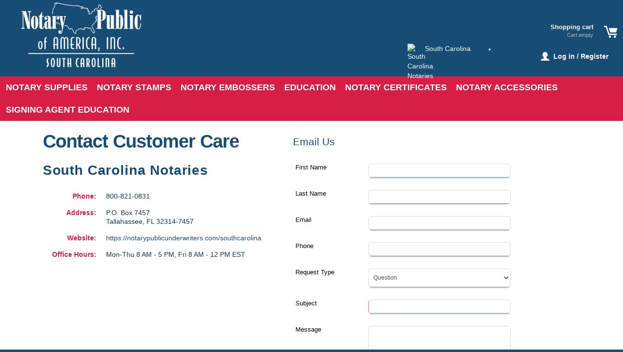

--- FILE ---
content_type: text/html; charset=utf-8
request_url: https://notarypublicunderwriters.com/southcarolina-contact-us
body_size: 19689
content:
<!doctype html>
<!--[if lt IE 7]> <html class="no-js lt-ie9 lt-ie8 lt-ie7" lang="en"> <![endif]-->
<!--[if IE 7]>    <html class="no-js lt-ie9 lt-ie8" lang="en"> <![endif]-->
<!--[if IE 8]>    <html class="no-js lt-ie9" lang="en"> <![endif]-->
<!--[if gt IE 8]><!--> <html class="no-js" xmlns="http://www.w3.org/1999/xhtml" xml:lang="en-gb" lang="en-gb" dir="ltr" ><!--<![endif]-->
<head>
	<meta name="viewport" content="width=device-width, initial-scale=1.0">
	<base href="https://notarypublicunderwriters.com/southcarolina-contact-us" />
	<meta http-equiv="content-type" content="text/html; charset=utf-8" />
	<meta http-equiv="cleartype" content="on" />
	<meta name="keywords" content="notary public underwriters, notary public america, notary public, notaries, national, notary, notary commission, notary bonds, notary insurance, notary stamps, notary supplies" />
	<meta name="title" content="South Carolina Contact Us" />
	<meta name="og:title" content="South Carolina Contact Us" />
	<meta name="geo.region" content="US-SC" />
	<meta name="og:region" content="SC" />
	<meta name="author" content="South Carolina Notaries" />
	<meta name="og:country-name" content="USA" />
	<meta name="og:type" content="website" />
	<meta name="og:image" content="/templates/vivid/npu_512x512.png" />
	<meta name="og:url" content="https://notarypublicunderwriters.com/southcarolina-contact-us" />
	<meta name="twitter:site" content="@npuonline" />
	<meta name="fb:app_id" content="132069436919367" />
	<meta name="p:domain_verify" content="197a1c76b175ebed4364d2db108d4555" />
	<meta name="description" content="Notary Public Underwriters has been dedicated to serving notaries since 1985. We strive to offer the highest quality notary products and provide fast and courteous service to all notaries nationwide." />
	<meta name="generator" content="Notary Application" />
	<title>South Carolina Contact Us</title>
	<link href="/templates/vivid/favicon.ico" rel="shortcut icon" type="image/vnd.microsoft.icon" />
	<link href="/components/com_sdp/inc/js/jquery/ui/jquery-ui.css?9df816ab209e845e00f2070fc60560b1" rel="stylesheet" type="text/css" />
	<link href="/media/jui/css/bootstrap.min.css?9df816ab209e845e00f2070fc60560b1" rel="stylesheet" type="text/css" />
	<link href="/media/jui/css/bootstrap-responsive.min.css?9df816ab209e845e00f2070fc60560b1" rel="stylesheet" type="text/css" />
	<link href="/media/jui/css/bootstrap-extended.css?9df816ab209e845e00f2070fc60560b1" rel="stylesheet" type="text/css" />
	<script type="application/json" class="joomla-script-options new">{"csrf.token":"dd7aa017bcde5a4d1b47eb18af06225e","system.paths":{"root":"","base":""},"system.keepalive":{"interval":3600000,"uri":"\/component\/ajax\/?format=json"}}</script>
	<script src="/media/system/js/mootools-core.js?9df816ab209e845e00f2070fc60560b1" type="text/javascript"></script>
	<script src="/media/system/js/core.js?9df816ab209e845e00f2070fc60560b1" type="text/javascript"></script>
	<script src="/media/system/js/mootools-more.js?9df816ab209e845e00f2070fc60560b1" type="text/javascript"></script>
	<script src="/media/jui/js/jquery.min.js?9df816ab209e845e00f2070fc60560b1" type="text/javascript"></script>
	<script src="/media/jui/js/jquery-noconflict.js?9df816ab209e845e00f2070fc60560b1" type="text/javascript"></script>
	<script src="/media/jui/js/jquery-migrate.min.js?9df816ab209e845e00f2070fc60560b1" type="text/javascript"></script>
	<script src="/media/jui/js/bootstrap.min.js?9df816ab209e845e00f2070fc60560b1" type="text/javascript"></script>
	<!--[if lt IE 9]><script src="/media/system/js/polyfill.event.js?9df816ab209e845e00f2070fc60560b1" type="text/javascript"></script><![endif]-->
	<script src="/media/system/js/keepalive.js?9df816ab209e845e00f2070fc60560b1" type="text/javascript"></script>
	<script src="/modules/mod_virtuemart_cart/assets/js/update_cart.js?vmver=7ab1f826" type="text/javascript"></script>

	
		
	<meta name="theme-color" content="#164C74"><meta name="msapplication-navbutton-color" content="#D91D46">	
<!--[if lt IE 9]>
<script src="/templates/vivid/css/ie/html5shiv.js"></script>
<script src="/templates/vivid/js/selectivizr-min.js"></script>
<script src="/templates/vivid/js/modernizr.js"></script>
<![endif]-->




	<link rel="stylesheet" type="text/css" href="/templates/vivid/css/ie9-10.css" media="screen" />
	<link rel="stylesheet" type="text/css" href="/templates/vivid/css/text.css" media="screen" />
    <link rel="stylesheet" type="text/css" href="/templates/vivid/css/layout.css" media="screen" />
    <link rel="stylesheet" type="text/css" href="/templates/vivid/css/nav.css" media="screen" />
    <link rel="stylesheet" type="text/css" href="/templates/vivid/css/typography.css" media="screen" />
    <link rel="stylesheet" type="text/css" href="/templates/vivid/css/template.css" media="screen" />
		<link rel="stylesheet" type="text/css" href="/templates/vivid/css/responsive-template.css" media="screen" />
	
		<link rel="stylesheet" type="text/css" href="/templates/vivid/css/print.css" media="print" />
		
	<link rel="stylesheet" type="text/css" href="/templates/vivid/css/vm-vivid.css" media="screen" />


	 <link rel="apple-touch-icon-precomposed" href="/templates/vivid/npu_512x512.png">
	 <link rel="icon" type="image/png" sizes="512x512" href="/templates/vivid/npu_512x512.png">
	 <link rel="icon" type="image/png" sizes="256x256" href="/templates/vivid/npu_256x256.png">
	 <link rel="icon" type="image/png" sizes="128x128" href="/templates/vivid/npu_128x128.png">
	 <link rel="icon" type="image/png" sizes="64x64" href="/templates/vivid/npu_64x64.png">
	 <link rel="icon" type="image/png" sizes="16x16" href="/templates/vivid/npu_16x16.png">


    <link rel="preconnect" href="https://cdn.pagesense.io" crossorigin>
    <link rel="preconnect" href="https://crm.zoho.com" crossorigin>

    <script>document.cookie = "js_enabled=true; path=/";</script>


<script type="text/javascript">
(function(){
  // if firefox 3.5+, hide content till load (or 3 seconds) to prevent FOUT
  var d = document, e = d.documentElement, s = d.createElement('style');
  if (e.style.MozTransform === ''){ // gecko 1.9.1 inference
    s.textContent = 'body{visibility:hidden}';
    var r = document.getElementsByTagName('script')[0];
    r.parentNode.insertBefore(s, r);
    function f(){ s.parentNode && s.parentNode.removeChild(s); }
    addEventListener('load',f,false);
    setTimeout(f,3000);
  }
})();
 </script>
	<script src="/templates/vivid/js/selectnav.min.js"></script>
<!--[if IE 6]> <link rel="stylesheet" type="text/css" href="/templates/vivid/css/ie6.css" media="screen" /> <![endif]-->
<!--[if IE 7]> <link rel="stylesheet" type="text/css" href="/templates/vivid/css/ie.css" media="screen" /> <![endif]-->
    		<script type="text/javascript" src="/templates/vivid/js/superfish.js"></script>
	<script type="text/javascript" src="/templates/vivid/js/supersubs.js"></script>
	<script type="text/javascript">
    jQuery(document).ready(function(){
        jQuery("ul.menu-nav").supersubs({
			minWidth: 15,
            extraWidth:  1
        }).superfish({
            delay:500,
            animation:{opacity:'show',height:'show',width:'show'},
            speed:'normal',
            autoArrows:true,
            dropShadows:false
        });
    });

	jQuery(function() {
		jQuery(".closeMenu").click(function() {
			jQuery('#social-links').attr('style','display:none');
		});
	});
	</script>
			<script type="text/javascript">
	jQuery(document).ready(function() {
		jQuery('#menupanel').on('click', function() {
			jQuery('div.panel1').animate({
				'width': 'show'
			}, 300, function() {
				jQuery('div.menupanel').fadeIn(200);
			});
		});
		jQuery('span.closemenu').on('click', function() {
			jQuery('div.menupanel').fadeOut(200, function() {
				jQuery('div.panel1').animate({
					'width': 'hide'
				}, 300);
			});
		});
	});
	</script>
			
	
	<script type="text/javascript">
		equalheight = function(container){

		var currentTallest = 0,
			 currentRowStart = 0,
			 rowDivs = new Array(),
			 $el,
			 topPosition = 0;
		 jQuery(container).each(function() {

		   $el = jQuery(this);
		   jQuery($el).height('auto')
		   topPostion = $el.position().top;

		   if (currentRowStart != topPostion) {
			 for (currentDiv = 0 ; currentDiv < rowDivs.length ; currentDiv++) {
			   rowDivs[currentDiv].height(currentTallest);
			 }
			 rowDivs.length = 0; // empty the array
			 currentRowStart = topPostion;
			 currentTallest = $el.height();
			 rowDivs.push($el);
		   } else {
			 rowDivs.push($el);
			 currentTallest = (currentTallest < $el.height()) ? ($el.height()) : (currentTallest);
		  }
		   for (currentDiv = 0 ; currentDiv < rowDivs.length ; currentDiv++) {
			 rowDivs[currentDiv].height(currentTallest);
		   }
		 });
		}

		jQuery(window).load(function() {
		  equalheight('.moduletable_style1');

		});


		jQuery(window).resize(function(){
		  equalheight('.moduletable_style1');

		});

	</script>

	
		<script type="text/javascript">
	jQuery(document).ready(function() {
		jQuery("#stickymenuButton" ).click(function() {
		  jQuery( "#stickymenupanel" ).toggle( "normal" );
		});
	});
	</script>

	<script src="/templates/vivid/js/jquery.nicescroll.min.js"></script>
	<script>
	jQuery(window).ready(function() {
		jQuery( "#stickymenuButton" ).on( "click", function() {
			jQuery("#boxscroll").niceScroll({
				touchbehavior: false,
				cursorwidth: 10,
				cursorborder: "0",
				cursorborderradius: "0px"
			});
			jQuery("#boxscroll").getNiceScroll().resize();
		});

		jQuery( ".sticky-menu-content" ).on( "click", function() {
			jQuery("#boxscroll").getNiceScroll().resize();
		});

		jQuery( document ).on ( "vmousemove", "body", function(event) {
			jQuery("#boxscroll").getNiceScroll().resize();
		});

	});



	</script>
	
	<script type="text/javascript">
	jQuery(window).on("scroll touchmove", function () {
		jQuery('#top-sticky-panel').toggleClass('tiny', jQuery(document).scrollTop() > 160 );
	});
	</script>

<style type="text/css">
#nav-line{ display: none; }
thead th, table th, tbody th, tbody td {border-top: 0px solid #ffffff !important;border-bottom: 0px solid #ffffff !important;}
#top-sticky-panel {height: 50px;padding:0px;position:fixed;top: -50px;left:0;right:0;opacity: 0;transition: opacity 500ms, top 500ms;background: #ffffff;box-shadow: 0px 1px 3px rgba(0,0,0,0.3);z-index: 1039;}
#top-sticky-panel.tiny {opacity: 1;top: 0px;}
.js-date-reset{ display: none; }
body {font-size: 14px;}
#site-name-handler, #search-position{height:112px; }
#sn-position .h1{left:1px;top:12px;color:#fafafa;font-size:24px;}
#sn-position .h1 a {color:#fafafa;}
#sn-position .h2 {left:10px;top:69px;color:#f9f9f9;font-size:11px;}
.cl-handler { margin-top: 22.4px; }
ul.columns-2 {width: 360px !important;}
ul.columns-3 {width: 500px !important;}
ul.columns-4 {width: 660px !important;}
ul.columns-5 {width: 860px !important;}
body {background-color: #ffffff;color: #103654;}
.container.msc-container {background-color: #ffffff;}
.custom-color1{color: #174c74;}
.custom-color2{color: #d91e46;}
.custom-color3{color: #d91e46;}
.custom-color4{color: #174c74;}
.log-panel a {color: #5c5c5c;}
.log-panel a:hover {color: #174c74;}
dt.tabs.open, .latest-view .spacer, .topten-view .spacer, .recent-view .spacer, .featured-view .spacer, .browse-view .spacer {background-color: #ffffff;}
a,a:hover, .moduletable_menu ul.menu li ul li a:hover {color: #174c74;}
.PricesalesPrice {color: #d91e46;}
.pr-add, .pr-add-bottom,.featured-view .spacer h3, .latest-view .spacer h3, .topten-view .spacer h3, .recent-view .spacer h3, .related-products-view .spacer h3, .browse-view .product .spacer h2,.featured-view .spacer .product_s_desc, .latest-view .spacer .product_s_desc, .topten-view .spacer .product_s_desc, .recent-view .spacer .product_s_desc, .related-products-view .spacer .product_s_desc, .browse-view .product .spacer .product_s_desc {color: #4c4c4c;}
.category-view .row-fluid .category .spacer h2 a .cat-title {color: #ffffff;}
.category .spacer {background: #174c74;}
.category .spacer:hover {background: #174c74;}
.button, button, a.button, .btn, dt.tabs.closed:hover, dt.tabs.closed:hover h3 a, .closemenu, .vmproduct .productdetails .spacer:hover .pr-add, .vmproduct .productdetails .spacer:hover .pr-add-bottom, a.product-details, a.ask-a-question, .highlight-button, .vm-button-correct, .vm-pagination ul li a, #LoginForm .btn-group > .dropdown-menu, #LoginForm .btn-group > .dropdown-menu a, a.details, #stickymenuButton, #searchOpenButton2:hover, #searchOpenButton1:hover, .search-panel #searchpanel2, .search-panel .inputbox, #top-sticky-panel .container .is-empty, .show-both {color: #ffffff !important;background-color: #174c74 !important;}
.cartpanel span.closecart{color:#b30a15;background-color:#F5F5F5;}
.cartpanel span.closecart:hover{color:#d82a2a;background-color:#F5F5F5;}
a#menupanel {background-color: #174c74;}
a#menupanel:hover {background-color: #174c74;}
.row-fluid .spacer .pr-img-handler .popout-price .product-details:hover,.row-fluid .spacer .pr-img-handler .popout-price .show-pop-up-image:hover {background-color: #174c74 !important;}
.button:hover, button:hover, a.button:hover, .closemenu:hover, .btn:hover, a.product-details:hover, a.ask-a-question:hover, .highlight-button:hover, .vm-button-correct:hover, span.quantity-controls input.quantity-plus:hover, span.quantity-controls input.quantity-minus:hover, .cartpanel span.closecart:hover, .vm-pagination ul li a:hover, .quantity-input,  span.quantity-controls input.quantity-plus, span.quantity-controls input.quantity-minus,
.row-fluid .spacer .pr-img-handler .popout-price .product-details, .row-fluid .spacer .pr-img-handler .popout-price .show-pop-up-image, a.details:hover, #stickymenuButton:hover, #searchOpenButton2, #searchOpenButton1 {color: #ffffff !important;background-color: #d91e46 !important;}
.cart-button {background-color: #174c74;}
.is-empty {color: #174c74;}
.cart-button:hover {background-color: #174c74 !important;}
.rm-line {background-color: #ffffff;}
.cart-button .popover-content {color: #333333;}
.cart-button .popover {background: #ffffff; }
.cart-button .popover.bottom .arrow{border-bottom-color: #ffffff;}
#LoginForm .btn-group > .dropdown-menu a:hover {background: #174c74 !important;}
#LoginForm .caret {border-top-color: #ffffff !important;}
div.spacer, li.spacer {background: #ffffff;border-color: #ebf4f7;}
div.spacer:hover, li.spacer:hover {background: #ffffff;border-color: #174c74;}
.moduletable_empty > h3 {color: #174c74;}
.moduletable a, div.panel2 a, .category_description a, .productdetails-view a {color: #174c74;}
#nav-line {background-color: #f5f5f5;}
.camera_wrap .camera_pag .camera_pag_ul li {background: #ffffff;}
.camera_prev > span,.camera_next > span,.camera_commands > .camera_play,.camera_commands > .camera_stop,.camera_prevThumbs div,.camera_nextThumbs div {background-color: #174c74;}
.camera_wrap .camera_pag .camera_pag_ul li > span, .product-sl-handler ol li,
.camera_prev:hover > span,.camera_next:hover > span,.camera_commands:hover > .camera_play,.camera_commands:hover > .camera_stop {background-color: #174c74;}
.camera_wrap .camera_pag .camera_pag_ul li.cameracurrent > span, .camera_wrap .camera_pag .camera_pag_ul li:hover > span,
.product-sl-handler ol li:hover, .product-sl-handler ol li.current {background-color: #d91e46;}
.camera_thumbs_cont ul li > img {border: 1px solid #2f2f2f !important;}
.camera_caption {color: #174c74;}
@media (max-width: 767px) {.camera_caption > div {background-color: rgba(255,255,255,0.85);}}
.camera_caption .button {background-color: #174c74 !important;}
.camera_caption .button:hover {background-color: #155e97 !important;}
.button.buynow {background-color: #d91e46 !important;}
.button.buynow:hover {background-color: #d91e46 !important;}
#menu {background: #d91e46;}
#menu .menu-nav li a, #menu .menu-nav ul a, #menu .menu-nav ul ul a, #menu ul.menu-nav li a small, .menu-nav .separator {color: #ffffff;}
.dk_options a,.cartpanel a {color: #d91e46;}
#menu .menu-nav ul li {border-top: 1px solid #dedede;}
#menu .menu-nav ul li a, .menu-nav .separator {color: #595959;}
.dk_options_inner a, .panel1, .panel1 a {color: #155e97 !important;}
.dk_options_inner a:hover, .dk_option_current a {background-color: #155e97;color: #ffffff !important;}
#menu .menu-nav ul li a:hover, .menu-nav ul li.sfHover > a {color: #155e97 !important;}
#menu .menu-nav ul li a .sf-sub-indicator {border-left-color: #155e97 !important;}
#menu .menu-nav > li.active > a, .menu-nav .separator {background-color: #d91e46;color: #ffffff !important;}
#menu .menu-nav > li > a:hover, #menu .menu-nav > li.sfHover > a, .menupanel ul.selectnav li a:hover, a#menupanel:hover, .menu-nav .separator:hover {background-color: #174c74;color: #fff !important;-webkit-box-shadow: 0px 0px 4px #103654 inset;-moz-box-shadow: 0px 0px 4px #103654 inset;box-shadow: 0px 0px 4px #103654 inset;}
#menu .menu-nav ul li a:hover .sf-sub-indicator,
#menu .menu-nav ul li.sfHover > a .sf-sub-indicator{border-left-color: #155e97 !important;}
#menu .menu-nav li ul, #menu .menu-nav li ul li ul, #nav ol, #nav ul, #nav ol ol, #nav ul ul, div.panel2,.dk_options, .panel1 {background-color: #ffffff !important;border: 10px solid #ebf4f7;}
#stickymenupanel {background-color: #ebf4f7;}
.nicescroll-rails > div {background-color: #155e97 !important;}
thead th, table th, tbody th, tbody td {border-top: 1px solid #dedede;}
tbody th, tbody td, .search-results dt.result-title{border-bottom: 1px solid #dedede;}
.popout-price .PricesalesPrice {background-color: #155e97;color: #ffffff;}
.product-price {color: #7d7d7d;}
.moduletable {border: 6px solid #ebf4f7;}
.moduletable_menu > h3, .moduletable_menu > h3 .h-cl {color: #ffffff;background: #155e97;}
.moduletable_menu .module-content {background: #ffffff;}
.moduletable_menu ul.menu li, .VMmenu li {border-bottom: 1px solid #dfdfdf;}
.moduletable_menu ul.menu li a, .latestnews_menu li a, .VMmenu li div a {color: #2b2b2b;}
.VMmenu ul li div a:hover {color: #2b2b2b !important;}
.moduletable_menu ul.menu li a:hover, ul.latestnews_menu li a:hover, .VMmenu li div a:hover {color: #155e97;}
.moduletable_style1, #slideshow-handler {background-color: #ebf4f7;box-shadow: 0px 0px 25px #cbdee4 inset;color: #174c74;}
.moduletable_style1 a {color: #174c74;}
.moduletable_style1:hover {background-color: #f5f5f5;box-shadow: 0px 0px 25px #f5f5f5 inset;color: #174c74;}
.moduletable_style1:hover a {color: #174c74;}
.moduletable_motion .custom_motion {background-color: #f2f2f2;}
.h-cl {color: #d91e46;}
#bot-modules-2 {border-bottom: 6px solid #d91e46;}
#footer {background-color: #d91e46;color: #fff;}
#footer a {color: #fff;}
#footer a:hover, #footer h3 {color: #fff;}
#footer a:hover{text-decoration: underline;}
tr[title="Title"], tr[title="Middle Name"], tr[title="Company Name"], tr[title="Phone"], tr[title="Mobile phone"], tr[title="Address 2"], .userfields_info{ display:none; }
.alert-heading{ display: none !important;}
@media (max-width: 400px) {.search-panel{ display:none !important; }}
#footer .span2{ max-width: 230px !important; display: flex; }
#footer #bot-modules-2 .span2{ display: flex !important; max-width: 222px !important; } 
#footer #bot-modules-2 .span3{ display: flex !important; max-width: 300px !important; } 
#bot-modules-2 .deeper.parent ul{ margin-bottom: -12px !important; }
#footer-line ul{ text-align: center !important; margin:0 auto !important; max-width: 700px !important; display: block !important; }
#footer-line li{ max-width: 175px !important; }
.social-links{display: block !important;}
.social-line{line-height: 45px !important;}
.social-link-icon{height: 32px !important;width: 32px !important;}
.social-link-name{margin-left: 8px !important;}
#system-debug{display:none !important;}
</style>





<script async src="https://www.googletagmanager.com/gtag/js?id=UA-87921786-1"></script>
<script>
  window.dataLayer = window.dataLayer || [];
  function gtag(){dataLayer.push(arguments);}
  gtag('js', new Date());
  gtag('set', {'currency': 'USD','country': 'US'});
    gtag('config', 'UA-87921786-1', {'custom_map': {'dimension1': 'siteuserid','dimension2': 'statesite','dimension3': 'orderid','dimension4': 'cartqtysession','dimension5': 'cartqtyuser'}});
  gtag('config', 'UA-38536376-1', {'custom_map': {'dimension1': 'siteuserid','dimension2': 'statesite','dimension3': 'orderid','dimension4': 'cartqtysession','dimension5': 'cartqtyuser'}});
    gtag('config', 'AW-1071189157');
  gtag('config', 'G-GP81LS9ELF');
</script>


<!-- Facebook Pixel Code -->
<script>
  !function(f,b,e,v,n,t,s)
  {if(f.fbq)return;n=f.fbq=function(){n.callMethod?
  n.callMethod.apply(n,arguments):n.queue.push(arguments)};
  if(!f._fbq)f._fbq=n;n.push=n;n.loaded=!0;n.version='2.0';
  n.queue=[];t=b.createElement(e);t.async=!0;
  t.src=v;s=b.getElementsByTagName(e)[0];
  s.parentNode.insertBefore(t,s)}(window, document,'script',
  'https://connect.facebook.net/en_US/fbevents.js');

  
  
  
    fbq('init', '2399934220068322');
  fbq('track', 'PageView');
  






  </script>
<noscript><img height="1" width="1" style="display:none" src="https://www.facebook.com/tr?id=2399934220068322&ev=PageView&noscript=1"/></noscript>
<!-- End Facebook Pixel Code -->




	



<style>.zsiq_floatmain, .zsiq_float{ display: none !important; }</style>
<script type="text/javascript" id="zsiqchat">
    var $zoho=$zoho || {};$zoho.salesiq = $zoho.salesiq || {widgetcode:"7468947d106a3c192faff8870c264a6fe9c07abff2e7bbcfad22d11d9280424d0ac17455984fa5daf25117662a4d8247", values:{},ready:function(){}};var d=document;s=d.createElement("script");s.type="text/javascript";s.id="zsiqscript";s.defer=true;s.src="https://salesiq.zoho.com/widget";t=d.getElementsByTagName("script")[0];t.parentNode.insertBefore(s,t);d.write("<div id='zsiqwidget'></div>");
    </script>
<script type="application/ld+json">
    {
      "@context": "https://schema.org",
      "@type": "Organization",
      "url": "https://notarypublicunderwriters.com",
      "logo": "https://notarypublicunderwriters.com/images/logos/logo-color-national-small.png"
    }
</script>
<script type="application/ld+json">
    {
      "@context": "https://schema.org",
      "@type": "WebSite",
      "url": "https://notarypublicunderwriters.com/",
      "potentialAction": {
        "@type": "SearchAction",
        "target": "https://notarypublicunderwriters.com/search?searchword={search_term_string}",
        "query-input": "required name=search_term_string"
      }
    }
</script>
</head>
<body>
<div id="top-sticky-panel">
	<div class="container">

								<div id="sitelogo" class="h1"><a title="Notary Public Underwriters" href="/southcarolina"><img id="sitelogoimg" alt="Notary Public Underwriters" src="/images/logos/npu_southcarolina.png" /></a></div>
					
				<div id="stickymenuButton"> </div>
		<div id="stickymenupanel"><div class="scroll-bg"><div class="sticky-menu-content" tabindex="5000" style="overflow-y: none;" id="boxscroll">
			
<ul class="menu">
<li class="item-9172 deeper parent"><a href="/southcarolina-notary-supplies" ><span class="link-no-image">Notary Supplies</span></a><ul ><li class="item-9174"><a href="/southcarolina-notary-supplies/southcarolina-notary-embossers" ><span class="link-no-image">Notary Embossers</span></a></li><li class="item-9176"><a href="/southcarolina-notary-supplies/southcarolina-notary-certificates" ><span class="link-no-image">Notary Certificates</span></a></li><li class="item-9177"><a href="/southcarolina-notary-supplies/southcarolina-notary-accessories" ><span class="link-no-image">Notary Accessories</span></a></li><li class="item-9173"><a href="/southcarolina-notary-supplies/southcarolina-notary-stamps" ><span class="link-no-image">Notary Stamps</span></a></li><li class="item-11716"><a href="/southcarolina-notary-supplies/southcarolina-notary-signing-agent" ><span class="link-no-image">Notary Signing Agent</span></a></li><li class="item-9175"><a href="/southcarolina-notary-supplies/southcarolina-education" ><span class="link-no-image">Education</span></a></li><li class="clear"> </li></ul></li><li class="item-11347"><a href="/southcarolina-notary-supplies/southcarolina-notary-stamps" ><span class="link-no-image">Notary Stamps</span></a></li><li class="item-11348"><a href="/southcarolina-notary-supplies/southcarolina-notary-embossers" ><span class="link-no-image">Notary Embossers</span></a></li><li class="item-11349"><a href="/southcarolina-notary-supplies/southcarolina-education" ><span class="link-no-image">Education</span></a></li><li class="item-11350"><a href="/southcarolina-notary-supplies/southcarolina-notary-certificates" ><span class="link-no-image">Notary Certificates</span></a></li><li class="item-11351"><a href="/southcarolina-notary-supplies/southcarolina-notary-accessories" ><span class="link-no-image">Notary Accessories</span></a></li><li class="item-11717"><a href="/southcarolina-notary-signing-agent-education" ><span class="link-no-image">Signing Agent Education</span></a></li></ul>


					<div class="moduletable">
						

<div id="your-notary-state" style="min-width:225px;max-height:30px;">
		
	
		

			<img id="my-state-icon" style="margin-top:5px;max-width:30px;max-height:30px;" class="your-state-icon" title="South Carolina Notaries" alt="South Carolina Notaries" src="/modules/mod_sdp_stateswitcher/imgs/shapes/npu/southcarolina.svg" onerror="this.onerror=null; this.src='/modules/mod_sdp_stateswitcher/imgs/shapes/black/southcarolina.png'" />
		
	
	<select class="selectboxstyled" style='color: #ffffff;' id="change_state" name="change_state" onchange="document.location.href=this.value">
			  	
	  <option class="new-notary-state" value="/alabama?change_state=alabama">Alabama</option><option class="new-notary-state" value="/alaska?change_state=alaska">Alaska</option><option class="new-notary-state" value="/arizona?change_state=arizona">Arizona</option><option class="new-notary-state" value="/arkansas?change_state=arkansas">Arkansas</option><option class="new-notary-state" value="/california?change_state=california">California</option><option class="new-notary-state" value="/colorado?change_state=colorado">Colorado</option><option class="new-notary-state" value="/connecticut?change_state=connecticut">Connecticut</option><option class="new-notary-state" value="/delaware?change_state=delaware">Delaware</option><option class="new-notary-state" value="/districtofcolumbia?change_state=districtofcolumbia">District of Columbia</option><option class="new-notary-state" value="/florida?change_state=florida">Florida</option><option class="new-notary-state" value="/georgia?change_state=georgia">Georgia</option><option class="new-notary-state" value="/hawaii?change_state=hawaii">Hawaii</option><option class="new-notary-state" value="/idaho?change_state=idaho">Idaho</option><option class="new-notary-state" value="/illinois?change_state=illinois">Illinois</option><option class="new-notary-state" value="/indiana?change_state=indiana">Indiana</option><option class="new-notary-state" value="/iowa?change_state=iowa">Iowa</option><option class="new-notary-state" value="/kansas?change_state=kansas">Kansas</option><option class="new-notary-state" value="/kentucky?change_state=kentucky">Kentucky</option><option class="new-notary-state" value="/louisiana?change_state=louisiana">Louisiana</option><option class="new-notary-state" value="/maine?change_state=maine">Maine</option><option class="new-notary-state" value="/maryland?change_state=maryland">Maryland</option><option class="new-notary-state" value="/massachusetts?change_state=massachusetts">Massachusetts</option><option class="new-notary-state" value="/michigan?change_state=michigan">Michigan</option><option class="new-notary-state" value="/minnesota?change_state=minnesota">Minnesota</option><option class="new-notary-state" value="/mississippi?change_state=mississippi">Mississippi</option><option class="new-notary-state" value="/missouri?change_state=missouri">Missouri</option><option class="new-notary-state" value="/montana?change_state=montana">Montana</option><option class="new-notary-state" value="/nebraska?change_state=nebraska">Nebraska</option><option class="new-notary-state" value="/nevada?change_state=nevada">Nevada</option><option class="new-notary-state" value="/newhampshire?change_state=newhampshire">New Hampshire</option><option class="new-notary-state" value="/newjersey?change_state=newjersey">New Jersey</option><option class="new-notary-state" value="/newmexico?change_state=newmexico">New Mexico</option><option class="new-notary-state" value="/newyork?change_state=newyork">New York</option><option class="new-notary-state" value="/northcarolina?change_state=northcarolina">North Carolina</option><option class="new-notary-state" value="/northdakota?change_state=northdakota">North Dakota</option><option class="new-notary-state" value="/ohio?change_state=ohio">Ohio</option><option class="new-notary-state" value="/oklahoma?change_state=oklahoma">Oklahoma</option><option class="new-notary-state" value="/oregon?change_state=oregon">Oregon</option><option class="new-notary-state" value="/pennsylvania?change_state=pennsylvania">Pennsylvania</option><option class="new-notary-state" value="/rhodeisland?change_state=rhodeisland">Rhode Island</option><option class="new-notary-state" value="/southcarolina?change_state=southcarolina" selected="selected">South Carolina</option><option class="new-notary-state" value="/southdakota?change_state=southdakota">South Dakota</option><option class="new-notary-state" value="/tennessee?change_state=tennessee">Tennessee</option><option class="new-notary-state" value="/texas?change_state=texas">Texas</option><option class="new-notary-state" value="/utah?change_state=utah">Utah</option><option class="new-notary-state" value="/vermont?change_state=vermont">Vermont</option><option class="new-notary-state" value="/virginia?change_state=virginia">Virginia</option><option class="new-notary-state" value="/washington?change_state=washington">Washington</option><option class="new-notary-state" value="/westvirginia?change_state=westvirginia">West Virginia</option><option class="new-notary-state" value="/wisconsin?change_state=wisconsin">Wisconsin</option><option class="new-notary-state" value="/wyoming?change_state=wyoming">Wyoming</option><option class="new-notary-state" value="/?change_state=">- Clear My State</option>	</select>  


</div>		</div>
				</div></div></div>
						
		<div id="stickycart"><div class="vmCartModule " id="vmCartModule">

	<div class="show-cart">
		<a id="cartpanel2035" class="cart-button open-cart-panel-button" href="javascript:void(0);"></a>
	</div>

	<div class="panel22035 panel2">
		<div class="cartpanel2035 cartpanel">
			<span class="closecart">&times;</span>
			<div class="arrow"></div>

			<div class="show_cart show-cart-link">
							</div>
			<div style="clear:both;"></div>
			<div class="payments_signin_button" ></div>

			<div id="hiddencontainer" class="hiddencontainer" style=" display: none; ">
				<div class="vmcontainer">
					<div class="product_row">
						<span class="quantity"></span>&nbsp;x&nbsp;<span class="product_name"></span>

											<div class="subtotal_with_tax" style="float: right;"></div>
										<div class="customProductData"></div><br>
					</div>
				</div>
			</div>
			<div class="vm_cart_products">
				<div class="vmcontainer">

								</div>
			</div>

			<div class="total">
				<div class="total_products">Cart empty</div>
				
			</div>
		</div>
	</div>


<div class="show-both total-items">
		<a id="linktoshopcart" href="/view-shopping-cart" alt="Shopping Cart"><strong style="line-height:16px;margin-bottom:-4px;font-size:13px;display:block;">Shopping cart</strong></a>
		<span id="shopcartprodcnt" class="total_products">Cart empty</span>
</div>


<noscript>
Please wait</noscript>
</div>

	<style type="text/css">
	.hiddenCloud{display:none !important;}
	</style>

	<script type="text/javascript">		
	jQuery(document).ready(function() {
		jQuery('#cartpanel2035').on('click', function() {
			jQuery('div.panel22035').animate({
				'height': 'show',
				'opacity': 'show'
			}, 300, function() {
				jQuery('div.cartpanel2035').fadeIn(200);
			});
			jQuery('#cartpanel2035 .popover').addClass( "hiddenCloud" );
		});
		jQuery('span.closecart').on('click', function() {
			jQuery('div.cartpanel2035').fadeOut(200, function() {
				jQuery('div.panel22035').animate({
					'height': 'hide',
					'opacity': 'hide'
				}, 300);
			});
			jQuery('#cartpanel2035 .popover').removeClass( "hiddenCloud" );
		});
	});
	</script>


</div>

				<ul class="log-panel">
									<li id="acct-login-profile"><a data-toggle="modal" href="#LoginForm" class="open-register-form"><span id="open-register-form-label">Log in</span>&nbsp;</a></li>
						<li id="acct-reg-link"><a class="v_register" href="/login"> Create an Account </a></li>
								</ul>
			</div>
</div>

<div class="container msc-container">
	<div class="vmst-container">
		<header id="top-handler">
			<div id="top">
				<div class="row-fluid">
					<div id="site-name-handler" class="span6">
						<div id="sn-position">
																		<div id="sitelogohdr" class="h1"> <a title="Notary Public Underwriters" href="/southcarolina"><img id="sitelogoimghdr" alt="Notary Public Underwriters" src="/images/logos/npu_southcarolina.png" /></a></div>
																								<div class="h2">  </div>
												</div>
						
								<div style="margin-left:65%;margin-top:12px;">
								
								</div>
						
					</div>
										<div class="span6">
						<div class="cl-handler">
							

							
							
							
							<div class="vmCartModule " id="vmCartModule">

	<div class="show-cart">
		<a id="cartpanel954" class="cart-button open-cart-panel-button" href="javascript:void(0);"></a>
	</div>

	<div class="panel2954 panel2">
		<div class="cartpanel954 cartpanel">
			<span class="closecart">&times;</span>
			<div class="arrow"></div>

			<div class="show_cart show-cart-link">
							</div>
			<div style="clear:both;"></div>
			<div class="payments_signin_button" ></div>

			<div id="hiddencontainer" class="hiddencontainer" style=" display: none; ">
				<div class="vmcontainer">
					<div class="product_row">
						<span class="quantity"></span>&nbsp;x&nbsp;<span class="product_name"></span>

											<div class="subtotal_with_tax" style="float: right;"></div>
										<div class="customProductData"></div><br>
					</div>
				</div>
			</div>
			<div class="vm_cart_products">
				<div class="vmcontainer">

								</div>
			</div>

			<div class="total">
				<div class="total_products">Cart empty</div>
				
			</div>
		</div>
	</div>


<div class="show-both total-items">
		<a id="linktoshopcart" href="/view-shopping-cart" alt="Shopping Cart"><strong style="line-height:16px;margin-bottom:-4px;font-size:13px;display:block;">Shopping cart</strong></a>
		<span id="shopcartprodcnt" class="total_products">Cart empty</span>
</div>


<noscript>
Please wait</noscript>
</div>

	<style type="text/css">
	.hiddenCloud{display:none !important;}
	</style>

	<script type="text/javascript">		
	jQuery(document).ready(function() {
		jQuery('#cartpanel954').on('click', function() {
			jQuery('div.panel2954').animate({
				'height': 'show',
				'opacity': 'show'
			}, 300, function() {
				jQuery('div.cartpanel954').fadeIn(200);
			});
			jQuery('#cartpanel954 .popover').addClass( "hiddenCloud" );
		});
		jQuery('span.closecart').on('click', function() {
			jQuery('div.cartpanel954').fadeOut(200, function() {
				jQuery('div.panel2954').animate({
					'height': 'hide',
					'opacity': 'hide'
				}, 300);
			});
			jQuery('#cartpanel954 .popover').removeClass( "hiddenCloud" );
		});
	});
	</script>



															<ul class="log-panel">
									<li>
												<div class="moduletable">
						

<div id="your-notary-state" style="min-width:225px;max-height:30px;">
		
	
		

			<img id="my-state-icon" style="margin-top:5px;max-width:30px;max-height:30px;" class="your-state-icon" title="South Carolina Notaries" alt="South Carolina Notaries" src="/modules/mod_sdp_stateswitcher/imgs/shapes/npu/southcarolina.svg" onerror="this.onerror=null; this.src='/modules/mod_sdp_stateswitcher/imgs/shapes/black/southcarolina.png'" />
		
	
	<select class="selectboxstyled" style='color: #ffffff;' id="change_state" name="change_state" onchange="document.location.href=this.value">
			  	
	  <option class="new-notary-state" value="/alabama?change_state=alabama">Alabama</option><option class="new-notary-state" value="/alaska?change_state=alaska">Alaska</option><option class="new-notary-state" value="/arizona?change_state=arizona">Arizona</option><option class="new-notary-state" value="/arkansas?change_state=arkansas">Arkansas</option><option class="new-notary-state" value="/california?change_state=california">California</option><option class="new-notary-state" value="/colorado?change_state=colorado">Colorado</option><option class="new-notary-state" value="/connecticut?change_state=connecticut">Connecticut</option><option class="new-notary-state" value="/delaware?change_state=delaware">Delaware</option><option class="new-notary-state" value="/districtofcolumbia?change_state=districtofcolumbia">District of Columbia</option><option class="new-notary-state" value="/florida?change_state=florida">Florida</option><option class="new-notary-state" value="/georgia?change_state=georgia">Georgia</option><option class="new-notary-state" value="/hawaii?change_state=hawaii">Hawaii</option><option class="new-notary-state" value="/idaho?change_state=idaho">Idaho</option><option class="new-notary-state" value="/illinois?change_state=illinois">Illinois</option><option class="new-notary-state" value="/indiana?change_state=indiana">Indiana</option><option class="new-notary-state" value="/iowa?change_state=iowa">Iowa</option><option class="new-notary-state" value="/kansas?change_state=kansas">Kansas</option><option class="new-notary-state" value="/kentucky?change_state=kentucky">Kentucky</option><option class="new-notary-state" value="/louisiana?change_state=louisiana">Louisiana</option><option class="new-notary-state" value="/maine?change_state=maine">Maine</option><option class="new-notary-state" value="/maryland?change_state=maryland">Maryland</option><option class="new-notary-state" value="/massachusetts?change_state=massachusetts">Massachusetts</option><option class="new-notary-state" value="/michigan?change_state=michigan">Michigan</option><option class="new-notary-state" value="/minnesota?change_state=minnesota">Minnesota</option><option class="new-notary-state" value="/mississippi?change_state=mississippi">Mississippi</option><option class="new-notary-state" value="/missouri?change_state=missouri">Missouri</option><option class="new-notary-state" value="/montana?change_state=montana">Montana</option><option class="new-notary-state" value="/nebraska?change_state=nebraska">Nebraska</option><option class="new-notary-state" value="/nevada?change_state=nevada">Nevada</option><option class="new-notary-state" value="/newhampshire?change_state=newhampshire">New Hampshire</option><option class="new-notary-state" value="/newjersey?change_state=newjersey">New Jersey</option><option class="new-notary-state" value="/newmexico?change_state=newmexico">New Mexico</option><option class="new-notary-state" value="/newyork?change_state=newyork">New York</option><option class="new-notary-state" value="/northcarolina?change_state=northcarolina">North Carolina</option><option class="new-notary-state" value="/northdakota?change_state=northdakota">North Dakota</option><option class="new-notary-state" value="/ohio?change_state=ohio">Ohio</option><option class="new-notary-state" value="/oklahoma?change_state=oklahoma">Oklahoma</option><option class="new-notary-state" value="/oregon?change_state=oregon">Oregon</option><option class="new-notary-state" value="/pennsylvania?change_state=pennsylvania">Pennsylvania</option><option class="new-notary-state" value="/rhodeisland?change_state=rhodeisland">Rhode Island</option><option class="new-notary-state" value="/southcarolina?change_state=southcarolina" selected="selected">South Carolina</option><option class="new-notary-state" value="/southdakota?change_state=southdakota">South Dakota</option><option class="new-notary-state" value="/tennessee?change_state=tennessee">Tennessee</option><option class="new-notary-state" value="/texas?change_state=texas">Texas</option><option class="new-notary-state" value="/utah?change_state=utah">Utah</option><option class="new-notary-state" value="/vermont?change_state=vermont">Vermont</option><option class="new-notary-state" value="/virginia?change_state=virginia">Virginia</option><option class="new-notary-state" value="/washington?change_state=washington">Washington</option><option class="new-notary-state" value="/westvirginia?change_state=westvirginia">West Virginia</option><option class="new-notary-state" value="/wisconsin?change_state=wisconsin">Wisconsin</option><option class="new-notary-state" value="/wyoming?change_state=wyoming">Wyoming</option><option class="new-notary-state" value="/?change_state=">- Clear My State</option>	</select>  


</div>		</div>
										</li>
																											<li id="btnaccountlogin"><a data-toggle="modal" href="#LoginForm" class="open-register-form"><span id="open-register-form-label">Log in / Register</span></a></li>
																		<li id="btnaccountreg"><a class="v_register" href="/create-an-account"> Create an Account </a></li>
																		
									
								</ul>
													</div>
					</div>
									</div>
			</div>
		</header>
				<nav id="menu" class="is-navline">
			<div id="menu-handler">
				<div class="row-fluid">
					<div class="span12">
<ul class="menu-nav">
<li class="item-9172 deeper parent"><a href="/southcarolina-notary-supplies" ><span class="link-no-image">Notary Supplies</span></a><ul ><li class="item-9174"><a href="/southcarolina-notary-supplies/southcarolina-notary-embossers" ><span class="link-no-image">Notary Embossers</span></a></li><li class="item-9176"><a href="/southcarolina-notary-supplies/southcarolina-notary-certificates" ><span class="link-no-image">Notary Certificates</span></a></li><li class="item-9177"><a href="/southcarolina-notary-supplies/southcarolina-notary-accessories" ><span class="link-no-image">Notary Accessories</span></a></li><li class="item-9173"><a href="/southcarolina-notary-supplies/southcarolina-notary-stamps" ><span class="link-no-image">Notary Stamps</span></a></li><li class="item-11716"><a href="/southcarolina-notary-supplies/southcarolina-notary-signing-agent" ><span class="link-no-image">Notary Signing Agent</span></a></li><li class="item-9175"><a href="/southcarolina-notary-supplies/southcarolina-education" ><span class="link-no-image">Education</span></a></li><li class="clear"> </li></ul></li><li class="item-11347"><a href="/southcarolina-notary-supplies/southcarolina-notary-stamps" ><span class="link-no-image">Notary Stamps</span></a></li><li class="item-11348"><a href="/southcarolina-notary-supplies/southcarolina-notary-embossers" ><span class="link-no-image">Notary Embossers</span></a></li><li class="item-11349"><a href="/southcarolina-notary-supplies/southcarolina-education" ><span class="link-no-image">Education</span></a></li><li class="item-11350"><a href="/southcarolina-notary-supplies/southcarolina-notary-certificates" ><span class="link-no-image">Notary Certificates</span></a></li><li class="item-11351"><a href="/southcarolina-notary-supplies/southcarolina-notary-accessories" ><span class="link-no-image">Notary Accessories</span></a></li><li class="item-11717"><a href="/southcarolina-notary-signing-agent-education" ><span class="link-no-image">Signing Agent Education</span></a></li></ul>

<script>selectnav('', {
  nested: true,
  indent: ' &nbsp; &nbsp; '
}); </script>
										</div>
				</div>
			</div>
		</nav>
						<div id="nav-line">
			<div class="row-fluid">
				<div class="span12" id="brcr"><style>
#brcr{display:none;}
</style>
</div>
			</div>
		</div>
		
		

        



		<div class="row-fluid" id="slideshow-header">
						

		
			
				</div>
		
		

		

		
		

				<div id="LoginForm" class="modal hide fade" tabindex="-1" role="dialog" aria-labelledby="myModalLabel" aria-hidden="true" style="display: none;">
			<div class="modal-header"><span id="myModalLabel">My Account</span>  <a id="closeloginbtn" class="button" data-dismiss="modal">X</a> </div>
			<div class="modal-body"><form action="https://notarypublicunderwriters.com/southcarolina-contact-us" method="post" id="login-form" class="form-horizontal" >
		<fieldset class="userdata">

  <div class="control-group">
    <label class="control-label" for="modlgn-username">Username or E-Mail</label>
    <div class="controls">
      <input type="text" id="modlgn-username" name="username" placeholder="Username or E-Mail">
    </div>
  </div>
  <div class="control-group">
    <label class="control-label" for="modlgn-passwd">Password</label>
    <div class="controls">
      <input type="password" id="modlgn-passwd" placeholder="Password" name="password">
    </div>
  </div>

	<div class="control-group">
		<div class="control-label">
			<div class="btn-group">
			  <button class="button" type="submit" name="Submit">Log in</button>
			  <button class="button dropdown-toggle" data-toggle="dropdown">
				<span class="caret"></span>
			  </button>
				<ul class="dropdown-menu">
					<li>
						<a href="/account-reset">
						Reset your password</a>
					</li>
					<li>
						<a href="/forgot-username">
						Forgot your username?</a>
					</li>
										<li>
											<a href="/login">
							Create an account</a>
					</li>
									</ul>
			</div>
		</div>


						<div class="controls">
			<label class="inline" for="modlgn-remember">

			<input type="checkbox" name="remember" class="checkbox" value="yes" id="modlgn-remember"> Remember Me
			</label>
		</div>
	</div>



	</fieldset>
	<input type="hidden" name="option" value="com_users" />
	<input type="hidden" name="task" value="user.login" />

		<input type="hidden" name="return" value="aHR0cHM6Ly9ub3RhcnlwdWJsaWN1bmRlcndyaXRlcnMuY29tL3NvdXRoY2Fyb2xpbmEtY29udGFjdC11cw==" />
	<input type="hidden" name="dd7aa017bcde5a4d1b47eb18af06225e" value="1" />	</fieldset>



			<div class="posttext">
		<p><div id="login-control-actions">
<a class="scbtn" href="/reset-password" title="Forgot Password">Forgot Password</a>
<br /><a class="scbtn" href="/forgot-username" title="Forgot Username">Forgot Username</a>
<br /><a class="sgbtn" href="/shop-account" title="Create an Account">Create an Account</a>
</div></p>
		</div>
	</form>









</div>
			<div class="modal-footer"></div>
		</div>
		
		<div class="main-bg" id="main-handler">
			<div id="content-handler">
				<div id="tmp-container">
										<div id="main-content-handler">
						<div class="row-fluid">
														<div class="span12">

																								<div class="tmp-content-area">

								
								<style> #zohoSupportWebToCase textarea, #zohoSupportWebToCase input[type='text'], #zohoSupportWebToCase input[type='date'], #zohoSupportWebToCase select, .wb_common{width: 280px;}#zohoSupportWebToCase td {padding: 11px 5px;}#zohoSupportWebToCase textarea, #zohoSupportWebToCase input[type='text'], #zohoSupportWebToCase input[type='date'], #zohoSupportWebToCase select{border: 1px solid #ddd;padding: 3px 5px;border-radius: 3px;}#zohoSupportWebToCase select {box-sizing: unset}#zohoSupportWebToCase .wb_selectDate {width: auto}#zohoSupportWebToCase input.wb_cusInput {width: 108px}.wb_FtCon{display: flex;align-items: center;justify-content: flex-end;margin-top: 15px;padding-left: 10px}.wb_logoCon{display: flex;margin-left: 5px}.wb_logo{max-width: 16px;max-height: 16px;}#zohoSupportWebToCase .wb_multi_pick {border: 1px solid #ddd;padding: 3px 5px;border-radius: 3px;width: 280px;height: 95px;overflow-y:auto;}#zohoSupportWebToCase .wb_multi_pick_label {display: block;}#zohoSupportWebToCase .wb_multi_pick_input,  .wb_multi_pick_input_all{vertical-align: middle;margin-right: 5px;}.zsFormClass{background-color:#FFFFFF;width:600px} </style><style>.zsFontClass{color:#000000;font-family:Arial;font-size:13px}</style> <style>.manfieldbdr{border-left: 1px solid #ff6448!important} .hleft{text-align:left;} input[type=file]::-webkit-file-upload-button{cursor:pointer;}.wtcsepcode{margin:0px 15px; color:#aaa; float:left;}.wtccloudattach{float:left; color:#00a3fe!important; cursor:pointer; text-decoration: none!important;}.wtccloudattach:hover{text-decoration: none!important;}.wtcuploadinput{cursor:pointer; float:left; width:62px; margin-top:-20px; opacity:0; clear:both;}.wtcuploadfile{float:left;color: #00a3fe;}.filenamecls{margin-right:15px; float:left; margin-top:5px;} .clboth{clear:both;} #zsFileBrowseAttachments{clear:both; margin:5px 0px 10px;} .zsFontClass{vertical-align:top;} #tooltip-zc{font: normal 12px Arial, Helvetica, sans-serif; line-height:18px;position:absolute;padding:8px;margin:20px 0 0;background:#fff;border:1px solid #528dd1;-moz-border-radius:5px;-webkit-border-radius:5px;border-radius:5px;color:#eee;-webkit-box-shadow:5px 5px 20px rgba(0,0,0,0.2);-moz-box-shadow:5px 5px 20px rgba(0,0,0,0.2);z-index:10000; color:#777}.wtcmanfield{color:#f00;font-size:16px;position:relative;top:2px;left:1px;} #zsCloudAttachmentIframe{width: 100%;height: 100%;z-index: 99999!important;position: fixed;left: 0px;top:0px; border-style: none; display: none; background-color:#fff;} .wtchelpinfo{background-position: -246px -485px;width:15px;height:15px;display:inline-block;position: relative;top: 2px;background-image: url(https://img.zohostatic.com/support/app/images/zs-mpro.b6c9cf2347c62390fdcb.png);} .zsMaxSizeMessage{font-size:13px;}</style>

<script src='https://js.zohostatic.com/support/app/js/jqueryandencoder.ef05974972bf3bca1b87.js'></script>
<script>function trimBoth(str){return jQuery.trim(str);}function setAllDependancyFieldsMapping(){var mapDependancyLabels = getMapDependenySelectValues(jQuery("[id='property(module)']").val(), "JSON_MAP_DEP_LABELS");if(mapDependancyLabels){for(var i = 0; i < mapDependancyLabels.length; i++){var label = mapDependancyLabels[i];var obj = document.forms['zsWebToCase_420704000000158001'][label];if(obj){setDependent(obj, true);}}}}function getMapDependenySelectValues(module, key){var dependencyObj = jQuery.parseJSON( jQuery("[id='dependent_field_values_" + module + "']").val() );if(dependencyObj == undefined){return dependencyObj;}return dependencyObj[key];}function setDependent(obj, isload){var name = obj.id || (obj[0] && obj[0].id) || "";var module = jQuery("[id='property(module)']").val();var val = "";var myObject = getMapDependenySelectValues(module, "JSON_VALUES");if(myObject !=undefined){val = myObject[name];}var mySelObject = getMapDependenySelectValues(module, "JSON_SELECT_VALUES");if(val != null && val != "" && val != "null" && mySelObject){var fields = val;for(var i in fields){if (fields.hasOwnProperty(i)){var isDependent = false;var label = i;var values = fields[i];if(label.indexOf(")") > -1){label = label.replace(/\)/g, '_____');}if(label.indexOf("(") > -1){label = label.replace(/\(/g, '____');}if(label.indexOf(".") > -1){label = label.replace(/\./g, '___');}var depObj = document.forms['zsWebToCase_420704000000158001'][label];if(depObj && depObj.options){var mapValues = "";var selected_val = depObj.value;var depLen = depObj.options.length-1;for (var n = depLen; n >= 0; n--) {if (depObj.options[n].selected){if(mapValues == ""){mapValues = depObj.options[n].value;}else{mapValues = mapValues + ";;;"+depObj.options[n].value;}}}depObj.value = "";var selectValues = mySelObject[label];for(var k in values){var rat = k;if(rat == "-None-"){rat = "";}var parentValues = mySelObject[name];if(rat == trimBoth(obj.value)){isDependent = true;depObj.length = 0;var depvalues = values[k];var depLen = depvalues.length - 1;for(var j = 0; j <= depLen; j++){var optionElement = document.createElement("OPTION");var displayValue = depvalues[j];var actualValue = displayValue;if(actualValue == "-None-"){optionElement.value = "";displayValue = "-None-";}else{optionElement.value = actualValue;}optionElement.text = displayValue;if(mapValues != undefined){var mapValue = mapValues.split(";;;");var len = mapValue.length;for(var p = 0; p < len; p++){if(actualValue == mapValue[p]){optionElement.selected = true;}}}depObj.options.add(optionElement);}}}if(!isDependent){depObj.length = 0;var len = selectValues.length;for(var j = 0; j < len; j++){var actualValue = selectValues[j];var optionElement = document.createElement("OPTION");if(actualValue == "-None-"){optionElement.value = "";}else{optionElement.value = selectValues[j];}optionElement.text = selectValues[j];depObj.options.add(optionElement);}depObj.value =  selected_val;}if(!isload){setDependent(depObj,false);}var jdepObj = jQuery(depObj);if(jdepObj.hasClass('select2-offscreen')){jdepObj.select2("val", jdepObj.val());}}}}}}function setSelectAll(id){var parentElement = document.getElementById(id);var hiddenInput = parentElement.querySelector('#hiddenoptions');var selectAllElement = parentElement.querySelector('#selectall' + id);var selectedValues = [];var checkboxes = parentElement.querySelectorAll('.wb_multi_pick_input');checkboxes.forEach(function (cb) {cb.checked = selectAllElement.checked;if (cb.checked && cb.value) {selectedValues.push(cb.value);}});hiddenInput.value = selectedValues.join(',');}function setMultiSelectOption(id, obj){var parentElement = document.getElementById(id);var hiddenInput = parentElement.querySelector('#hiddenoptions');var selectAllElement = parentElement.querySelector('#selectall' + id);var selectedStr = hiddenInput.value;var selectedValues = selectedStr ? selectedStr.split(',') : [];if(obj.checked && obj.value) {selectedValues.push(obj.value);}else if(!obj.checked && obj.value) {selectedValues.splice(selectedValues.indexOf(obj.value), 1);selectAllElement.checked = false;}else {selectAllElement.checked = false;}hiddenInput.value = selectedValues.join(',');}var zctt = function(){var tt, mw = 400, top = 10, left = 0, doctt = document;var ieb = doctt.all ? true : false;return{showtt: function(cont, wid){if(tt == null){tt = doctt.createElement('div');tt.setAttribute('id', 'tooltip-zc');doctt.body.appendChild(tt);doctt.onmousemove = this.setpos;doctt.onclick = this.hidett;}tt.style.display = 'block';tt.innerHTML = cont;tt.style.width = wid ? wid + 'px' : 'auto';if(!wid && ieb){tt.style.width = tt.offsetWidth;}if(tt.offsetWidth > mw){tt.style.width = mw + 'px'}h = parseInt(tt.offsetHeight) + top;w = parseInt(tt.offsetWidth) + left;},hidett: function(){tt.style.display = 'none';},setpos: function(e){var u = ieb ? event.clientY + doctt.body.scrollTop : e.pageY;var l = ieb ? event.clientX + doctt.body.scrollLeft : e.pageX;var cw = doctt.body.clientWidth;var ch = doctt.body.clientHeight;if(l < 0){tt.style.left = left + 'px';tt.style.right = '';}else if((l+w+left) > cw){tt.style.left = '';tt.style.right = ((cw-l) + left) + 'px';}else{tt.style.right = '';tt.style.left = (l + left) + 'px';}if(u < 0){tt.style.top = top + 'px';tt.style.bottom = '';}else if((u + h + left) > ch){tt.style.top = '';tt.style.bottom = ((ch - u) + top) + 'px';}else{tt.style.bottom = '';tt.style.top = (u + top) + 'px';}}};}();var zsWebFormMandatoryFields = new Array("Contact Name","Email","Subject");var zsFieldsDisplayLabelArray = new Array("Last Name","Email","Subject");function zsValidateMandatoryFields(){var name = '';var email = '';var isError = 0;for(var index = 0; index < zsWebFormMandatoryFields.length; index++){isError = 0;var fieldObject = document.forms['zsWebToCase_420704000000158001'][zsWebFormMandatoryFields[index]];if(fieldObject){if(((fieldObject.value).replace(/^\s+|\s+$/g, '')).length == 0){alert(zsFieldsDisplayLabelArray[index] +' cannot be empty ');fieldObject.focus();isError = 1;return false;}else{if(fieldObject.name == 'Email'){if(!fieldObject.value.match(/^([\w_][\w\-_.+\'&]*)@(?=.{4,256}$)(([\w]+)([\-_]*[\w])*[\.])+[a-zA-Z]{2,22}$/)){isError = 1;alert('Enter a valid email-Id');fieldObject.focus();return false;}}}if(fieldObject.nodeName == 'SELECT'){if(fieldObject.options[fieldObject.selectedIndex].value == '-None-'){alert(zsFieldsDisplayLabelArray[index] +' cannot be none');fieldObject.focus();isError = 1;return false;}}if(fieldObject.type == 'checkbox'){if (fieldObject.checked == false){alert('Please accept '+zsFieldsDisplayLabelArray[index]);fieldObject.focus();isError = 1;return false;}}}}if(isError == 0){if(document.forms['zsWebToCase_420704000000158001']['zsWebFormCaptchaWord'].value.replace(/^\s+|\s+$/g, '').length == 0){alert('Please enter the captcha code.');document.forms['zsWebToCase_420704000000158001']['zsWebFormCaptchaWord'].focus();return false;}}if(isError == 0){document.getElementById('zsSubmitButton_420704000000158001').setAttribute('disabled', 'disabled');}}var ZSEncoder = {encodeForHTML : function(str){if(str && typeof(str)==='string'){return jQuery.encoder.encodeForHTML(str);}return str;},encodeForHTMLAttribute : function(str) {if(str && typeof(str)==='string'){return jQuery.encoder.encodeForHTMLAttribute(str);}return str;},encodeForJavascript : function(str) {if(str && typeof(str)==='string'){return jQuery.encoder.encodeForJavascript(str);}return str;},encodeForCSS : function(str) {if(str && typeof(str)==='string'){return jQuery.encoder.encodeForCSS(str);}return str;}};var zsAttachedAttachmentsCount = 0;var zsAllowedAttachmentLimit = 4;var zsAttachmentFileBrowserIdsList = [1, 2, 3, 4, 5];function zsOpenCloudPickerIframe(){if(zsAttachedAttachmentsCount < 5){var zsCloudPickerIframeSrc = jQuery('#zsCloudPickerIframeSrc').val();jQuery('#zsCloudAttachmentIframe').attr('src', zsCloudPickerIframeSrc.substring(0, zsCloudPickerIframeSrc.length - 1) + (5 - zsAttachedAttachmentsCount)).show();zsListenCloudPickerMessages();}}function zsListenCloudPickerMessages(){if(window.addEventListener){window.addEventListener('message', zsWebReceiveMessage, false);}else if(window.attachEvent){window.attachEvent('onmessage', zsWebReceiveMessage);}}var zsCloudPickerJSON = {};function zsWebReceiveMessage(event){var zsUrlRegex = /^(ht|f)tp(s?)\:\/\/[0-9a-zA-Z]([-.\w]*[0-9a-zA-Z])*(:(0-9)*)*(\/?)([a-zA-Z0-9\-\.\?\,\:\'\/\\+=&amp;%\$#_]*)?$/;if(zsUrlRegex.test(event.origin)){var zsMessageType = event.data.split('&&&');if(zsMessageType[0] == 'zsCloudPickerMessage'){if(window.addEventListener){window.removeEventListener('message', zsWebReceiveMessage, false);}else if(window.attachEvent){window.detachEvent('onmessage', zsWebReceiveMessage );}jQuery('#zsCloudAttachmentIframe').hide();var isAttachedFilesDetails = zsMessageType[1].split('|||');if(isAttachedFilesDetails[0] == 'cloudPickerResponse'){var zsCloudPickerAttachmentDetails = isAttachedFilesDetails[1].split('::::');var zsCloudPickerAttachmentsJSON = jQuery.parseJSON(zsCloudPickerAttachmentDetails[0]);if(zsAttachedAttachmentsCount <= zsAllowedAttachmentLimit){zsRenderCloudAttachments(zsCloudPickerAttachmentsJSON);}else{alert('You cannot attach more than 5 files');return false;}}}}}function zsRenderCloudAttachments(zsCloudPickerAttachmentsJSON){if(!jQuery.isEmptyObject(zsCloudPickerAttachmentsJSON)){jQuery.each(zsCloudPickerAttachmentsJSON, function(cloudServiceName, attachments){var zsAttachmentsArray = [];if(!jQuery.isEmptyObject(zsCloudPickerJSON[cloudServiceName])){zsAttachmentsArray = zsCloudPickerJSON[cloudServiceName];}for(var attachmentsIndex = 0; attachmentsIndex < attachments.length; attachmentsIndex++){if(zsAttachedAttachmentsCount <= zsAllowedAttachmentLimit){var zsCloudAttachmentsList = '';var attachmentsDetailJSON = attachments[attachmentsIndex];var zsCloudAttachmentName = attachmentsDetailJSON['docName'];var extension = zsCloudAttachmentName.split('.').pop().toLowerCase();var unSupportedExtensions = ["ade","adp","apk","appx","appxbundle","bat","cab","cer","chm","cmd","com","cpl","dll","dmg","exe","hlp","hta","ins","iso","isp","jar","js","jse","lnk","mde","msc","msi","msix","msixbundle","msp","mst","nsh","pif","ps1","pst","reg","scr","sct","shb","sys","tmp","url","vb","vbe","vbs","vxd","wsc","wsf","wsh","terminal"];if(unSupportedExtensions.indexOf(extension)!=-1){alert("The file wasn't attached since its extension is not supported.");continue;}zsAttachedAttachmentsCount = zsAttachedAttachmentsCount + 1;var zsCloudAttachmentId = attachmentsDetailJSON['docId'];zsCloudAttachmentId = zsCloudAttachmentId.replace(/\s/g, '');zsCloudAttachmentsList = '<div class="filenamecls zsFontClass">'+ZSEncoder.encodeForHTML(zsCloudAttachmentName)+'<a id="'+ ZSEncoder.encodeForHTMLAttribute(zsCloudAttachmentId) +'" cloudservice="'+ ZSEncoder.encodeForHTMLAttribute(cloudServiceName) +'" class="zscloudAttachment" style="margin-left:10px;" href="javascript:;">X</a> </div>';jQuery('#zsFileBrowseAttachments').append(zsCloudAttachmentsList);zsAttachmentsArray.push(attachmentsDetailJSON);zsCloudPickerJSON[cloudServiceName] = zsAttachmentsArray;jQuery("input[name='zsCloudPickerAttachments']")[0].value = JSON.stringify(zsCloudPickerJSON);}}});}zsChangeMousePointer();}jQuery(document).off('click.cAtm').on('click.cAtm','.zscloudAttachment', function(){var cloudService = jQuery(this).attr('cloudservice');var cloudAttachmentId = jQuery(this).attr('id');var zsCloudAttachmentsArr = zsCloudPickerJSON[cloudService];var isZsCloudAttachmentRemoved = 0;for(var attachmentsIndex = 0; attachmentsIndex < zsCloudAttachmentsArr.length; attachmentsIndex++){if(isZsCloudAttachmentRemoved != 1){jQuery.each(zsCloudAttachmentsArr[attachmentsIndex], function(attachmentsDetailJsonKey, attachmentsDetailJsonValue){if(attachmentsDetailJsonKey == 'docId' && attachmentsDetailJsonValue.replace(/\s/g, '') == cloudAttachmentId){var zsAttachmentToBeRemoved = jQuery.inArray(zsCloudAttachmentsArr[attachmentsIndex], zsCloudAttachmentsArr);zsCloudAttachmentsArr.splice(zsAttachmentToBeRemoved, 1);isZsCloudAttachmentRemoved = 1;}});}}jQuery(this).parent().remove();zsAttachedAttachmentsCount = zsAttachedAttachmentsCount - 1;jQuery("input[name='zsCloudPickerAttachments']")[0].value = JSON.stringify(zsCloudPickerJSON);zsChangeMousePointer();});function zsRenderBrowseFileAttachment(zsAttachmentObject, zsAttachmentDetails){if(zsAttachmentObject != ''){if((zsAttachmentDetails.files && (zsAttachmentDetails.files[0].size/(1024*1024))>20)){zsAttachmentDetails.value='';alert('Maximum allowed file size is 20MB.');return;}if(zsAttachedAttachmentsCount < 5){var zsFileName='';if((zsAttachmentObject.indexOf('\\') > -1)){var zsAttachmentDataSplits = zsAttachmentObject.split('\\');var zsAttachmentDataSplitsLen = zsAttachmentDataSplits.length;zsFileName = zsAttachmentDataSplits[zsAttachmentDataSplitsLen - 1];}else{zsFileName = zsAttachmentObject;}var extension = zsFileName.split('.').pop().toLowerCase();var unSupportedExtensions = ["ade","adp","apk","appx","appxbundle","bat","cab","cer","chm","cmd","com","cpl","dll","dmg","exe","hlp","hta","ins","iso","isp","jar","js","jse","lnk","mde","msc","msi","msix","msixbundle","msp","mst","nsh","pif","ps1","pst","reg","scr","sct","shb","sys","tmp","url","vb","vbe","vbs","vxd","wsc","wsf","wsh","terminal"];if(unSupportedExtensions.indexOf(extension)!=-1){alert("The file wasn't attached since its extension is not supported.");return;}var zsCurrentAttachmentIdTokens = jQuery(zsAttachmentDetails).attr('id').split('_');var zsCurrentAttachmentId = parseInt(zsCurrentAttachmentIdTokens[1]);var zsAttachmentIdToBeRemoved = jQuery.inArray(zsCurrentAttachmentId, zsAttachmentFileBrowserIdsList);zsAttachmentFileBrowserIdsList.splice(zsAttachmentIdToBeRemoved, 1);var zsNextAttachmentId = zsAttachmentFileBrowserIdsList[0];var zsnextAttachment = 'zsattachment_'+zsNextAttachmentId;jQuery('#zsattachment_'+zsCurrentAttachmentId).hide();jQuery('#'+zsnextAttachment).show();jQuery('#zsFileBrowseAttachments').append('<div class="filenamecls zsFontClass" id="file_'+zsCurrentAttachmentId+'">'+ ZSEncoder.encodeForHTML(zsFileName) + '<a class="zsfilebrowseAttachment" style="margin-left:10px;" href="javascript:;" id="fileclose_'+zsCurrentAttachmentId+'">X</a></div>');zsAttachedAttachmentsCount = zsAttachedAttachmentsCount + 1;}}zsChangeMousePointer();}jQuery(document).off('click.fba').on('click.fba', '.zsfilebrowseAttachment', function(){var currentlyDeletedElement = jQuery(this).attr('id').split('_')[1];jQuery('#zsattachment_'+currentlyDeletedElement).val('');jQuery('#zsattachment_'+currentlyDeletedElement).replaceWith(jQuery('#zsattachment_'+currentlyDeletedElement).clone());jQuery(this).parent().remove();zsAttachedAttachmentsCount = zsAttachedAttachmentsCount - 1;zsAttachmentFileBrowserIdsList.push(parseInt(currentlyDeletedElement));zsRearrangeFileBrowseAttachments();zsChangeMousePointer();});function zsRearrangeFileBrowseAttachments(){jQuery.each(jQuery('input[type = file]'), function(fileIndex, fileObject){fileIndex = fileIndex + 1;if(fileIndex == zsAttachmentFileBrowserIdsList[0]){jQuery('#zsattachment_'+fileIndex).show();}else{jQuery('#zsattachment_'+fileIndex).hide();}});}function zsOpenFileBrowseAttachment(clickEvent){if(zsAttachedAttachmentsCount >= 5){clickEvent.preventDefault();}}function zsChangeMousePointer(){if(zsAttachedAttachmentsCount >= 5){jQuery('#zsMaxLimitMessage').show();jQuery('#zsattachment_1,#zsattachment_2,#zsattachment_3,#zsattachment_4,#zsattachment_5').hide();jQuery('#zsBrowseAttachment,#zsCloudAttachment').css('cursor', 'default');}else{jQuery('#zsMaxLimitMessage').hide();zsRearrangeFileBrowseAttachments();jQuery('#zsBrowseAttachment,#zsCloudAttachment').css('cursor', 'pointer');}}function zsShowCaptcha(){jQuery('#zsCaptchaLoading').hide();jQuery('#zsCaptcha').show();}function zsRegenerateCaptcha(){var webFormxhr = {};webFormxhr = new XMLHttpRequest();webFormxhr.open('GET','https://desk.zoho.com/support/GenerateCaptcha?action=getNewCaptcha&_='+new Date().getTime(),true);webFormxhr.onreadystatechange = function () {if(webFormxhr.readyState === 4 && webFormxhr.status === 200) {try{ var response = (webFormxhr.responseText != null) ? JSON.parse(webFormxhr.responseText) : ''; jQuery('#zsCaptchaUrl').load(zsShowCaptcha);document.getElementById('zsCaptchaUrl').src = response.captchaUrl;document.getElementsByName('xJdfEaS')[0].value = response.captchaDigest;}catch(e){}}};webFormxhr.send();}document.addEventListener('readystatechange',function(){if(document.readyState === 'complete' && window.zsRegenerateCaptcha ){zsRegenerateCaptcha();}setAllDependancyFieldsMapping();document.getElementById('zsSubmitButton_420704000000158001').removeAttribute('disabled');zsAttachedAttachmentsCount = 0;zsAttachmentFileBrowserIdsList = [1, 2, 3, 4, 5];document.forms['zsWebToCase_420704000000158001']['zsWebFormCaptchaWord'].value = '';jQuery('#zsFileBrowseAttachments').html('');jQuery.each(jQuery('input[type = file]'), function(fileIndex, fileObject){var zsAttachmentId = jQuery(fileObject).attr('id');var zsAttachmentNo = zsAttachmentId.split('_')[1];var zsAttachedFile = jQuery('#zsattachment_'+zsAttachmentNo);if(zsAttachedFile[0] != undefined && zsAttachedFile[0].files[0] != undefined){var zsFileBrowserAttachmentHtml = '';zsAttachedFileName = zsAttachedFile[0].files[0].name;zsFileBrowserAttachmentHtml = '<div class="filenamecls zsFontClass" id="file_'+zsAttachmentNo+'">'+ ZSEncoder.encodeForHTML(zsAttachedFileName) +'<a class="zsfilebrowseAttachment" style="margin-left:10px" href="javascript:;" id="fileclose_'+zsAttachmentNo+'">X</a></div>';jQuery('#zsFileBrowseAttachments').append(zsFileBrowserAttachmentHtml);zsAttachedAttachmentsCount = zsAttachedAttachmentsCount + 1;var zsAttachmentIdToBeRemoved = jQuery.inArray(parseInt(zsAttachmentNo), zsAttachmentFileBrowserIdsList);zsAttachmentFileBrowserIdsList.splice(zsAttachmentIdToBeRemoved, 1);}});if(document.forms['zsWebToCase_420704000000158001']['zsCloudPickerAttachments'] != undefined){var zsCloudAttachments = jQuery.parseJSON(document.forms['zsWebToCase_420704000000158001']['zsCloudPickerAttachments'].value);zsRenderCloudAttachments(zsCloudAttachments);}zsRearrangeFileBrowseAttachments();zsChangeMousePointer();});function zsResetWebForm(webFormId){document.forms['zsWebToCase_'+webFormId].reset();document.getElementById('zsSubmitButton_420704000000158001').removeAttribute('disabled');setAllDependancyFieldsMapping();zsAttachedAttachmentsCount = 0;zsAttachmentFileBrowserIdsList = [1, 2, 3, 4, 5];jQuery('#zsFileBrowseAttachments').html('');zsCloudPickerJSON = {};if(document.forms['zsWebToCase_420704000000158001']['zsCloudPickerAttachments'] != undefined){document.forms['zsWebToCase_420704000000158001']['zsCloudPickerAttachments'].value = JSON.stringify({});}zsRearrangeFileBrowseAttachments();zsChangeMousePointer();} </script>



<style>
.info-label{ min-width: 100px; }
</style>
<div id="contact-us" style="display: flex;">
<div class="notary-location" itemscope="itemscope" itemtype="http://schema.org/LocalBusiness"><h1>Contact Customer Care</h1><h2 itemprop="name">South Carolina Notaries</h2><table><tr><td class="info-label">Phone:</td><td class="info-value"><span itemprop="telephone">800-821-0831</span></td></tr><tr><td class="info-label"><div itemprop="address" itemscope="itemscope" itemtype="http://schema.org/PostalAddress">Address:</td><td class="info-value"><span itemprop="streetAddress">P.O. Box 7457</span><br/> <span itemprop="addressLocality">Tallahassee</span>, <span itemprop="addressRegion">FL</span>  <span itemprop="postalCode">32314-7457</span>  <br/><span itemprop="addressCountry">US</span></div></td></tr><tr id="contactus-website"><td class="info-label">Website:</td><td class="info-value"><a itemprop="URL" href="https://notarypublicunderwriters.com/southcarolina" alt="South Carolina">https://notarypublicunderwriters.com/southcarolina</a></td></tr><tr><td class='info-label'>Office Hours:</td><td class='info-value'>Mon-Thu 8 AM - 5 PM, Fri 8 AM - 12 PM EST</td></tr></table></div>










<div id='zohoSupportWebToCase' align='center' style="max-width: 600px; margin:0 auto;"> 
	<h3 style="text-align:left;width:100%;margin-top: 30px;">Email Us</h3>
	<form name='zsWebToCase_420704000000158001' id='zsWebToCase_420704000000158001' action='https://desk.zoho.com/support/WebToCase' method='POST' onSubmit='return zsValidateMandatoryFields()' enctype='multipart/form-data'>  	
		<input type='hidden' name='xnQsjsdp' value='ZPWn31WACBzwZmTHHfGK-w$$'/>  
		<input type='hidden' name='xmIwtLD' value='h8JnND7*D2d8BMep6f1oZG-*B6-MHnNR'/>  
		<input type='hidden' name='xJdfEaS' value=''/>  
		<input type='hidden' name='actionType' value='Q2FzZXM='/>   
		<input type="hidden" id="property(module)" value="Cases"/>  
		<input type="hidden" id="dependent_field_values_Cases" value="&#x7b;&quot;JSON_VALUES&quot;&#x3a;&#x7b;&#x7d;,&quot;JSON_SELECT_VALUES&quot;&#x3a;&#x7b;&#x7d;,&quot;JSON_MAP_DEP_LABELS&quot;&#x3a;&#x5b;&#x5d;&#x7d;"/> 
		<input type='hidden' id='Status' name='Status' value='Open'/>
		<input type='hidden' name='Department' value='55441c167dd225b34a1242cd2174f553f57d9b02e22471ff' />
		<input type='hidden' id='CASECF4' name='Company Code' value='NPU'/>
		
		<input type='hidden' name='returnURL' value='https://notarypublicunderwriters.com/southcarolina-contact-us'/>


		
		
		
				
		
		<input type='hidden' name='Priority' value=''/>		
		<table border='0' cellspacing='0' class='zsFormClass'>

			<tr >
				<td nowrap class='zsFontClass ' width='25%' align='left'>First Name&nbsp;&nbsp;</td>
				<td align='left' width='75%'><input class="auto-save" type='text' maxlength='120'  id="contactus-firstname" name='First Name' value='' /></td>
			</tr>
			<tr >
				<td nowrap class='zsFontClass ' width='25%' align='left'>Last Name&nbsp;&nbsp;</td>
				<td align='left' width='75%'><input class="auto-save" type='text' maxlength='120' id="contactus-lastname" name='Contact Name' class='manfieldbdr' value=''/></td>
			</tr>
			<tr >
				<td nowrap class='zsFontClass ' width='25%' align='left'>Email&nbsp;&nbsp;</td>
				<td align='left' width='75%'><input class="auto-save" type='text' maxlength='120' id="contactus-email" name='Email' value='' class='manfieldbdr'/></td>
			</tr>
			<tr >
				<td nowrap class='zsFontClass ' width='25%' align='left'>Phone&nbsp;&nbsp;</td>
				<td align='left' width='75%'><input class="auto-save" type='text' maxlength='120' id="contactus-phone" name='Phone' value='' /></td>
			</tr>
			
			<input type='hidden' id='CASECF1' name='Commission State' value='South Carolina'/>						
			
			
			<tr >
				<td nowrap class='zsFontClass ' width='25%' align='left'>Request Type &nbsp;&nbsp;</td>
				<td align='left' width='75%'>
					<select name='Classification' id="contactus-classification"> 
						<option value='Question' >Question</option> 
						<option value='Problem' >Problem</option> 
						<option value='Others' >Other</option> 
					</select>
				</td>
			</tr>
			
			<tr >
				<td nowrap class='zsFontClass ' width='25%' align='left'>Subject&nbsp;&nbsp;</td>
				<td align='left' width='75%'><input id="contactus-subject" type='text' maxlength='255' name='Subject' value='' class='auto-save manfieldbdr'/></td>
			</tr> 
			<tr >
				<td nowrap class='zsFontClass ' width='25%' align='left'>Message &nbsp;&nbsp;</td>
				<td align='left' width='75%'> <textarea id="contactus-message" class="auto-save" name='Description' maxlength='3000' width='250' height='450' style="min-height:150px;"></textarea></td>
			</tr>
			
			<tr >
				<td nowrap class='zsFontClass ' width='25%' align='left'>Attachment &nbsp;&nbsp;</td>
				<td align='left' width='75%'>
					
					<input class="slbtn" type='file' name='attachment_1' id='zsattachment_1' style='display:block;' onclick='zsOpenFileBrowseAttachment(event)' onchange='zsRenderBrowseFileAttachment(this.value, this)'/>
					<input class="slbtn" type='file' name='attachment_2' id='zsattachment_2' style='display:none;' onclick='zsOpenFileBrowseAttachment(event)' onchange='zsRenderBrowseFileAttachment(this.value, this)'/> 
					<input class="slbtn" type='file' name='attachment_3' id='zsattachment_3' style='display:none;' onclick='zsOpenFileBrowseAttachment(event)' onchange='zsRenderBrowseFileAttachment(this.value, this)'/> 
					<input class="slbtn" type='file' name='attachment_4' id='zsattachment_4' style='display:none;' onclick='zsOpenFileBrowseAttachment(event)' onchange='zsRenderBrowseFileAttachment(this.value, this)'/> 
					<input class="slbtn" type='file' name='attachment_5' id='zsattachment_5' style='display:none;' onclick='zsOpenFileBrowseAttachment(event)' onchange='zsRenderBrowseFileAttachment(this.value, this)'/>
					<div class="clboth"></div>
					<span id='zsMaxSizeMessage' style='color:black;font-size: 8px;float: left;'>Each of your file(s) can be up to 20MB in size.</span>
					<span id='zsMaxLimitMessage' style='color:black;font-size: 8px;float: left;margin-left: 14px;display: none;'>You can attach as many as 5 files at a time.</span>
					<div id='zsFileBrowseAttachments'></div>
				</td>
			</tr>
			
						<tr style="background: #fafafa;border: 1px solid #f2f2f2;">
				<td colspan="2" align='center'>
					<div class="zsFontClass" style="max-width:375px;margin:0 auto;">Captcha</div>
					<div style="max-width:375px;margin:0 auto;">
						<img src='#' id='zsCaptchaUrl' name="zsCaptchaImage">
						<a href='javascript:;' style='color:#00a3fe; cursor:pointer; margin-left:10px; vertical-align:middle;text-decoration: none;' class='zsFontClass sgrbtn' onclick='zsRegenerateCaptcha()'>Refresh</a>
					</div>
					<div style="max-width:375px;margin:0 auto;">
						<span style="color:red;">You must enter the characters exactly as they appear.</span><br/>
						<input type='text' name='zsWebFormCaptchaWord'/>
						<input type='hidden' name='zsCaptchaSrc' value=''/>
					</div>
				</td>
			</tr>
				
			
				
			<tr>
				<td style='padding: 11px 5px 0px 5px;text-align:center;' colspan='2' align='center'> 
					<input type='submit' id="zsSubmitButton_420704000000158001" class='zsFontClass' value='Submit'> &nbsp; &nbsp; 
								</tr>
		</table>
	</form>
</div>

<script src="/components/com_sdp/inc/js/jquery/jquery-1.9.1.min.js"></script>
<script src="/components/com_sdp/inc/js/jquery/jquery.validate.js"></script>
<script src="/components/com_sdp/inc/js/jquery/additional-methods.js"></script>
<script src="/components/com_sdp/inc/js/jquery/jquery.maskedinput.min.js"></script>
<script src="/components/com_sdp/inc/js/jquery/ui/jquery-ui.min.js"></script>
<!--[if lt IE 9]>
    <script src="https://html5shiv.googlecode.com/svn/trunk/html5.js"></script>
<![endif]-->
<script>var $jQ191 = jQuery.noConflict(true);</script>

<script type="text/javascript"> 
$jQ191(document).ready(function() {
	function setCookie(name,value,days) {
	    var expires = "";
	    if (days) {
	        var date = new Date();
	        date.setTime(date.getTime() + (3*1000));
	        expires = "; expires=" + date.toUTCString();
	    }
	    document.cookie = name + "=" + (value || "")  + expires + "; path=/";
	}
    $jQ191("#contactus-firstname,#contactus-lastname,#contactus-email,#contactus-phone,#contactus-subject,#contactus-message,#contactus-classification").on('blur focusout focusin mousemove change submit select keypress contextmenu', function autosavedata(event) {
				var firstname = $jQ191("#contactus-firstname").val();
		if(firstname.length > 1){
			setCookie('form-firstname', firstname, 1);
		}
		
		var lastname = $jQ191("#contactus-lastname").val();
		if(lastname.length > 1){
			setCookie('form-lastname', lastname, 1);
		}
		
		var email = $jQ191("#contactus-email").val();
		if(email.length > 1){
			setCookie('form-email', email, 1);
		}
		
		var phone = $jQ191("#contactus-phone").val();
		if(phone.length > 1){
			setCookie('form-phone', phone, 1);
		}
				
		var subject = $jQ191("#contactus-subject").val();
		if(subject.length > 1){
			setCookie('form-subject', subject, 1);
		}
		
		var message = $jQ191("#contactus-message").val();
		if(message.length > 1){
			setCookie('form-message', message, 1);
		}
		
		var classification = $jQ191("#contactus-classification").val();
		if(classification.length > 1){
			setCookie('form-classification', classification, 1);
		}
	});
	});
</script>


<script type="text/javascript">
    $jQ191(function() {
        $jQ191.mask.definitions['~'] = "[+-]";
        $jQ191("#contactus-phone").mask("999-999-9999");
    });
</script>



</div>
								</div>
															</div>
													</div>
					</div>
				</div>
			</div>
		</div>
					</div>
				<footer id="footer">

						<div id="bot-modules-2">
				<div class="row-fluid">
					<div class="span2" style="width:">		<div class="moduletable">
			
		
											<h3><span class="h-cl">South</span> Carolina Notaries</h3>
							<div class="module-content">
<ul class="menu">
<li class="item-9167"><a href="/southcarolina" ><span class="link-no-image">Home</span></a></li><li class="item-9169 current active"><a href="/southcarolina-contact-us" ><span class="link-no-image">Contact Us</span></a></li><li class="item-9170"><a href="/southcarolina-notary-blog" ><span class="link-no-image">Blog</span></a></li></ul>

</div>
		</div>
	</div>					<div class="span2" style="width:">		<div class="moduletable">
			
		
											<h3><span class="h-cl">Resources</span></h3>
							<div class="module-content">
<ul class="menu">
<li class="item-9305"><a href="/become-a-notary" ><span class="link-no-image">Become a Notary</span></a></li><li class="item-9306"><a href="/notary-renewals" ><span class="link-no-image">Renew Your Commission</span></a></li><li class="item-9307"><a href="/shop-notary-supplies" ><span class="link-no-image">Notary Supplies</span></a></li><li class="item-11504"><a href="/course-catalog" ><span class="link-no-image">Education</span></a></li><li class="item-11737"><a href="/notary-insurance" ><span class="link-no-image">Insurance</span></a></li><li class="item-11639"><a href="/signing-agent" ><span class="link-no-image">Signing Agent</span></a></li><li class="item-8342"><a href="/national-notary-blog" ><span class="link-no-image">Blog</span></a></li><li class="item-11253"><a href="/contact-us" ><span class="link-no-image">Contact Us</span></a></li></ul>

</div>
		</div>
	</div>					<div class="span2" style="width:">		<div class="moduletableart-bottommenu">
			
		
											<h3><span class="h-cl">More</span></h3>
							<div class="module-content">
<ul class="menuart-bottommenu">
<li class="item-8341"><a href="/" ><span class="link-no-image">Home</span></a></li><li class="item-8346"><a href="/select-your-notary-state" ><span class="link-no-image">Select Your State</span></a></li><li class="item-8344"><a href="/contact-national-notary-public-underwriters" ><span class="link-no-image">Contact Us</span></a></li><li class="item-9309"><a href="/about-us" ><span class="link-no-image">About Us</span></a></li><li class="item-8881"><a href="/become-notary-or-renew-commission" ><span class="link-no-image">Become Notary or Renew Commission</span></a></li><li class="item-11478"><a href="/notary-technical-assistance" ><span class="link-no-image">Notary Technical Assistance</span></a></li><li class="item-11496"><a href="/technical-support" ><span class="link-no-image">Technical Support</span></a></li><li class="item-11816"><a href="/links" ><span class="link-no-image">Notary Resources</span></a></li><li class="item-11876"><a href="/notary-presentments" ><span class="link-no-image">Notary Presentments</span></a></li></ul>

</div>
		</div>
	</div>										<div class="span2" style="width:">		<div class="moduletable">
			
		
											<h3><span class="h-cl">Legal</span> Info</h3>
							<div class="module-content">
<ul class="menu">
<li class="item-8304"><a href="/legal-documents" ><span class="link-no-image">Legal Documents</span></a></li><li class="item-8305"><a href="/terms-of-use" ><span class="link-no-image">Terms of Use</span></a></li><li class="item-8306"><a href="/privacy-policy" ><span class="link-no-image">Privacy Policy</span></a></li><li class="item-8307"><a href="/store-policies" ><span class="link-no-image">Store Policies</span></a></li></ul>

</div>
		</div>
	</div>					<div class="span2" style="width:">		<div class="moduletable">
			
		
											<h3><span class="h-cl">Secure</span> Website</h3>
							<div class="module-content">
	<div id="security-seals">
	<a href="/site-security?tmpl=component" target="_blank" title="Site Security Information" onclick="return !window.open(this.href, 'Site Security Information', 'width=600,height=900')"><img src="/modules/mod_sdp_secure/imgs/secure-seals.png" border="0" alt="Secure Seals" width="134" height="170"></a>
	
	</div>
	
	



</div>
		</div>
	</div>				</div>

								<ul id="social-links">

				
				<li><a href="https://www.facebook.com/notarypublic" title="Facebook" id="facebook" target="_blank"><span><img alt="Facebook" src="/templates/vivid/images/facebook.png"></span></a></li>				<li><a href="https://twitter.com/npuonline" title="Twitter" id="twitter" target="_blank"><span><img alt="Twitter" src="/templates/vivid/images/twitter.png"></span></a></li>				<li><a href="https://www.instagram.com/notarypublicamerica" title="Instagram" id="instagram" target="_blank"><span><img alt="Instagram" src="/templates/vivid/images/instagram.png"></span></a></li>				<li><a href="https://www.pinterest.com/notarypublicunderwriters" title="Pinterest" id="pinterest" target="_blank"><span><img alt="Pinterest" src="/templates/vivid/images/pinterest.png"></span></a></li>				<li><a href="https://www.linkedin.com/company/notary-public-underwriters-inc-/" title="Linkedin" id="linkedin" target="_blank"><span><img alt="Linkedin" src="/templates/vivid/images/linkedin.png"></span></a></li>				<li><a href="https://youtube.com/@NotaryPublicUnderwriters" title="youtube" id="youtube" target="_blank"><span><img alt="YouTube" src="/templates/vivid/images/youtube.png"></span></a></li>				<li><a href="https://www.tiktok.com/@notarypublicunderwriters" title="tiktok" id="tiktok" target="_blank"><span><img alt="TikTok" src="/templates/vivid/images/tiktok.png"></span></a></li>																																				<li><a href="https://g.page/notary-public-underwriters" title="Google Reviews" id="gplus" target="_blank"><span><img alt="Google Reviews" src="/templates/vivid/images/gmb.png"></span></a></li>				
								
				
				<li><a href="/southcarolina-contact-us" title="Contact Notary Public of America" id="contactus"><span><img alt="Contact Notary Public of America" src="/templates/vivid/images/contact.png"></span></a></li>				
				<li></li>				</ul>
				
			</div>
			<div class="clear"> </div>
			
			<div id="footer-line" class="row-fluid">
									<div class="span12">
						
<div class="custom"  >
	<p>     </p></div>

						
																				<p style="text-align: center;">Copyright © 2026 <a href="https://notarypublicunderwriters.com/southcarolina">Notary Public of America, Inc.</a> All Rights Reserved.  
							<br/><a href='tel:800-821-0831' alt='800-821-0831'>Call 800-821-0831</a>							 or <a href='/southcarolina-contact-us' alt='Contact Notary Public of America'>Email</a>							<br/>Mon-Thu 8 AM - 5 PM, Fri 8 AM - 12 PM EST												
												
						
						<br/><br/>
						</p>
					</div>
											</div>

		</footer>
				
	
		

		
</div>














<script type="text/javascript">
$jQ191(document).ready(function() {
	$jQ191("input[name='username'].inputbox").attr('value', '');
	$jQ191("input[name='username'].inputbox").attr('minlength', '3');
	$jQ191("input[name='username'].inputbox").attr('maxlength', '100');
	$jQ191("input[name='username'].inputbox").attr('placeholder', 'Username or E-Mail');
	$jQ191("input[name='username'].inputbox").attr('required', true);
	$jQ191('#modlgn-username').attr('value', '');
	$jQ191('#modlgn-username').attr('minlength', '3');
	$jQ191('#modlgn-username').attr('maxlength', '100');
	$jQ191('#modlgn-username').attr('placeholder', 'Username or E-Mail');
	$jQ191('#modlgn-username').attr('required', true);	
	$jQ191("input[name='password'].inputbox").attr('value', '');
	$jQ191("input[name='password'].inputbox").attr('minlength', '3');
	$jQ191("input[name='password'].inputbox").attr('maxlength', '100');
	$jQ191("input[name='password'].inputbox").attr('placeholder', 'Password');
	$jQ191("input[name='password'].inputbox").attr('required', true);	
	$jQ191('#modlgn-passwd').attr('value', '');
	$jQ191('#modlgn-passwd').attr('minlength', '3');
	$jQ191('#modlgn-passwd').attr('maxlength', '100');
	$jQ191('#modlgn-passwd').attr('placeholder', 'Password');
	$jQ191('#modlgn-passwd').attr('required', true);	
});
</script>


<script type="text/javascript">
// 9 = any number, a or A = any letter, ? = everything after it is optional
    $jQ191(function() {
        $jQ191.mask.definitions['~'] = "[+-]";
        $jQ191("#shipto_phone_1_field").mask("999-999-9999", {clearIfNotMatch: true});
        $jQ191("#shipto_phone_2_field").mask("999-999-9999", {clearIfNotMatch: true});
        $jQ191("#shipto_fax_field").mask("999-999-9999", {clearIfNotMatch: true});
        $jQ191("#fax_field").mask("999-999-9999", {clearIfNotMatch: true});
        $jQ191("#phone_1_field").mask("999-999-9999", {clearIfNotMatch: true});
        $jQ191("#phone_2_field").mask("999-999-9999", {clearIfNotMatch: true});
        $jQ191("#shipto_zip_field").mask("9999?9", {clearIfNotMatch: true});
        $jQ191("#zip_field").mask("9999?9", {clearIfNotMatch: true});
    });
</script>








<script>
	$jQ191(".icon-search").addClass("icon-white");
	$jQ191(".icon-remove").addClass("icon-white");	
	$jQ191(".vmdebug").hide();
</script>	




<script type='text/javascript'>
    $jQ191(function(){

        $jQ191('a[href^="mailto:"]').click(function(){
            var emaillink= $jQ191(this).attr('href');
            gtag('event', 'contact', { 'event_category' : 'Email Enquiry', 'event_action' : 'Mailto Click', 'event_label' : emaillink});
            zcAction('contact_via_email');
            return true;
        });

        $jQ191('a[href^="tel:"]').click(function(){
            var telephonenumber= $jQ191(this).attr('href');
            gtag('event', 'contact', { 'event_category' : 'Telephone Enquiry', 'event_action' : 'Tel Link Click', 'event_label' : telephonenumber});
            zcAction('contact_via_phone');
            return true;
        });

        $jQ191('a[href$=".pdf"]').click(function(){
            var pdfurl= $jQ191(this).attr('href');
            gtag('event', 'contact', { 'event_category' : 'PDF Download', 'event_action' : 'Download', 'event_label' : pdfurl});
            zcAction('pdf_download');
            return true;
        });

        $jQ191('#trypaymentagain').click(function(){
            var eventclicklabel = 'Payment_NPU-';
            gtag('event', 'ecommerce', { 'event_category' : 'Shop', 'event_action' : 'TryPaymentAgain Click', 'event_label' : eventclicklabel});
            zcAction('retry_payment');
            return true;
        });

        $jQ191('input[name="addtocart"]').click(function(){
            zcAction('add_to_cart');
            return true;
        });

        $jQ191('#checkoutFormSubmit').click(function(){
            zcAction('start_checkout');
            return true;
        });

        $jQ191('#zsSubmitButton_420704000000158001').click(function(){
            zcAction('contact_via_form');
            return true;
        });

        $jQ191('#newusrcreate').click(function(){
            zcAction('user_registration');
            return true;
        });

    });
</script>

<script> 
$jQ191(".scrolltotopofpage").click(function(){
    window.scrollTo(0, 0); 
});
</script>

</body>
</html>

--- FILE ---
content_type: text/css
request_url: https://notarypublicunderwriters.com/templates/vivid/css/text.css
body_size: 1439
content:
body{line-height:1.60;font-family:"Trebuchet MS", Helvetica, sans-serif}a:focus{outline:none}hr{border-color:rgba(0,0,0,0.2);border-style:solid;border-width:1px 0 0;clear:both;height:0}.userfields_info,.result-title,span.title,.productdetails-view h1,.productdetails-view h2.title,.productdetails-view h3.title,.productdetails-view h4.title{font-weight:700;letter-spacing:-1px;font-family:"Trebuchet MS", Helvetica, sans-serif}.productdetails-view h3.title,.productdetails-view h4.title{letter-spacing:-1px;text-transform:none !important;color:#D91E45 !important}h1,h1 a{font-size:270%;font-weight:700;letter-spacing:-1px;color:#174C74;font-family:"Trebuchet MS", Helvetica, sans-serif}h2,h2 a{font-size:200%;font-weight:550;letter-spacing:-1px;color:#D91E46;font-family:"Trebuchet MS", Helvetica, sans-serif}h3,h3 a,.productdetails-view h1{font-size:150%;font-weight:450;letter-spacing:0;color:#174C74;font-family:"Trebuchet MS", Helvetica, sans-serif}h4,h4 a,span.title{font-size:135%;font-weight:350;color:#D91E46;font-family:"Trebuchet MS", Helvetica, sans-serif}h5,h5 a{font-size:120%;font-weight:250;color:#174C74;font-family:"Trebuchet MS", Helvetica, sans-serif}h6,h6 a{font-size:110%;font-weight:110;color:#D91E46;font-family:"Trebuchet MS", Helvetica, sans-serif}h7,h7 a{font-size:105%;font-weight:105;color:#174C74;font-family:"Trebuchet MS", Helvetica, sans-serif}ol{list-style:decimal}li{margin-left:30px}p,dl,hr,h1,h2,h3,h4,h5,h6,ol,ul,pre,table,address,fieldset,span.title{margin-bottom:20px}small{font-size:85%}legend{width:auto !important;border-bottom:0 !important}.button,button,a.button,.btn,a.product-details,input.addtocart-button,a.ask-a-question,.highlight-button,.vm-button-correct,span.quantity-controls input.quantity-plus,span.quantity-controls input.quantity-minus,a.details{padding:9px 24px;cursor:pointer;vertical-align:middle;font-weight:700;text-transform:uppercase !important;text-decoration:none;font-size:14px;font-family:"Trebuchet MS", Helvetica, sans-serif !important;border:1px solid rgba(0,0,0,0.05) !important;-moz-transition-duration:0.2s;-webkit-transition-duration:0.2s;-o-transition-duration:0.2s;-ms-transition-duration:0.2s;transition-duration:0.2s;-webkit-transition-property:background-color !important;-ms-transition-property:background-color !important;-o-transition-property:background-color !important;-moz-transition-property:background-color !important;transition-property:background-color !important;-webkit-border-radius:0px !important;-moz-border-radius:0px !important;border-radius:0px !important;-moz-box-shadow:none;-webkit-box-shadow:none;box-shadow:none;display:inline-block;text-align:center}a.button:hover,.submit:hover,button:hover,#panel_s .button:hover,a.product-details:hover{text-transform:uppercase !important;text-decoration:none !important;border:1px solid rgba(0,0,0,0.05) !important}input.inputbox,textarea,.textarea,select.inputbox,input.validate-email,select.inputbox,.quantity-input,table.user-details input,#com-form-login-username input,select,#company_field,#title,#first_name_field,#middle_name_field,#last_name_field,#address_1_field,#address_2_field,#zip_field,#city_field,#virtuemart_country_id,#phone_1_field,#phone_2_field,#fax_field,#agreed_field,.contentpane #name,.contentpane #email,.contentpane #counter,.contact-input-box input,.form-validate input,.login-fields #username,.login-fields #password,.coupon,input.vm-default,input[type=radio],input[type=checkbox],input[type=text],input[type=email],input[type=password],input[type=date],input[type=datetime-local],input[type=file],input[type=image],input[type=month],input[type=number],input[type=range],input[type=tel],input[type=time],input[type=url],input[type=week],input[type=color],input[type=search]{background:#fff;margin:2px 0px;color:#505050;-webkit-box-shadow:0 4px 3px -3px #637488 !important;-moz-box-shadow:0 4px 3px -3px #637488 !important;box-shadow:0 4px 3px -3px #637488 !important;vertical-align:middle;font:normal 12px "Trebuchet MS", Helvetica, sans-serif;-webkit-border-radius:5px !important;-moz-border-radius:5px !important;border-radius:5px !important}input.inputbox:hover,textarea:hover,.textarea:hover,select.inputbox:hover,input.validate-email:hover,select:hover,select.inputbox:hover,.quantity-input:hover,table.user-details input:hover,#com-form-login-username input:hover,#company_field:hover,#title:hover,#first_name_field:hover,#middle_name_field:hover,#last_name_field:hover,#address_1_field:hover,#address_2_field:hover,#zip_field:hover,#city_field:hover,#virtuemart_country_id:hover,#phone_1_field:hover,#phone_2_field:hover,#fax_field:hover,#agreed_field:hover,.contentpane #name:hover,.contentpane #email:hover,.contentpane #counter:hover,.contact-input-box input:hover,.form-validate input:hover,.login-fields #username:hover,.login-fields #password:hover,.coupon:hover,input.vm-default:hover,input[type=radio]:hover,input[type=checkbox]:hover,input[type=text]:hover,input[type=email]:hover,input[type=password]:hover,input[type=date]:hover,input[type=datetime-local]:hover,input[type=file]:hover,input[type=image]:hover,input[type=month]:hover,input[type=number]:hover,input[type=range]:hover,input[type=tel]:hover,input[type=time]:hover,input[type=url]:hover,input[type=week]:hover,input[type=color]:hover,input[type=search]:hover{background:#fff;border:1px solid rgba(0, 0, 0, 0.2) !important;-moz-box-shadow:0px 1px 5px rgba(0, 0, 0, 0.2) !important;-webkit-box-shadow:rgba(0, 0, 0, 0.2) 0px 1px 5px !important;box-shadow:rgba(0, 0, 0, 0.2) 0px 1px 5px !important}input[type=password]{color:#D91E46 !important}#change_state,input[name="quantity[]"]{-webkit-box-shadow:none !important;-moz-box-shadow:none !important;box-shadow:none !important}#change_state:hover{border:none !important;-webkit-box-shadow:none !important;-moz-box-shadow:none !important;box-shadow:none !important}button[type=reset],input[type=reset]{margin-left:25px}.contentpane #comment{margin-right:10px !important;width:70% !important}.product-field .product-field-desc{margin-top:2px !important}img.shadow{-webkit-box-shadow:rgba(0, 0, 0, 0.296875) 0px 5px 5px;box-shadow:rgba(0, 0, 0, 0.296875) 0px 5px 5px;border-bottom-left-radius:10px 10px;border-bottom-right-radius:10px 10px;border-top-left-radius:10px 10px !important;border-top-right-radius:10px 10px !important;-moz-border-radius:10px 10px 10px 10px;-moz-box-shadow:3px 5px 5px rgba(0, 0, 0, 0.3);margin-left:3px}input.invalid,select.invalid{border:1px solid rgba(204, 0, 0, 0.5) !important;-moz-box-shadow:0px 1px 5px rgba(204, 0, 0, 0.7) !important;-webkit-box-shadow:rgba(204, 0, 0, 0.7) 0px 1px 5px !important;box-shadow:rgba(204, 0, 0, 0.7) 0px 1px 5px !important}.lgbtn-rightarrow{border-right:25px solid #164C74 !important}.lgbtn-rightarrow:hover{border-right:25px solid #164C74 !important}.lgbtn-rightarrow:after{content:'\25B6';color:#fafafa !important;margin-right:-40px !important;margin-left:40px !important;font-size:9px !important;line-height:14px !important;vertical-align:middle !important;z-index:999 !important}

--- FILE ---
content_type: text/css
request_url: https://notarypublicunderwriters.com/templates/vivid/css/layout.css
body_size: 3114
content:
.clear-sep{clear:both}a:focus{border:0;outline:0}a{text-decoration:none}a:hover{text-decoration:underline}#top-modules,#bottom-long{padding:8px 0px 10px 0px}#nav-line #brcr{padding:10px 10px}#main-content-handler{padding:0px 0px 10px 0px;margin-bottom:10px}.tmp-content-area{padding-bottom:10px}#tab-modules{padding:0px}#tmp-container{margin:0 0px}.container.msc-container{background:#ffffff;box-shadow:0px 1px 3px rgba(0,0,0,0.4)}.vmst-container{padding:30px}h1,h2,h3,h4,h5,h6{line-height:1.2em}h1 a,h2 a,h3 a,h4 a,h5 a,h6 a{display:block;height:100%;font-size:100%;text-decoration:none !important}#top-com-handler{margin:15px 1%}#top-com-handler #system-message-container{padding:0px 25px}#top-com-handler .close{width:20px;height:20px;top:-10px;right:-14px;opacity:1}#top-com-handler .alert{background:#ffffff;border:1px solid rgba(0,0,0,0.2);color:#333333}#top-background{width:100%;height:400px;position:absolute;z-index:0;top:0px;left:0px}#top-handler{position:relative;padding:0px}#top{margin:0px auto}.inner{padding:0px 40px}#top-nav-handler{padding-top:0px}#sn-position{position:relative}#sn-position .h1{position:absolute;letter-spacing:-4px;z-index:1029;margin:0px;padding:0px;font-weight:700}#sn-position .h2{position:absolute;z-index:1029;margin:0px;padding:0px;font-weight:700;letter-spacing:1.15px}#sn-position .h1 a,#sn-position .h1 a:hover{text-decoration:none}#LoginForm{-webkit-border-radius:0px !important;-moz-border-radius:0px !important;border-radius:0px !important}#LoginForm .modal-body .userdata{padding:0px;margin:0px;border:0px}#LoginForm .modal-body{max-height:350px;min-height:210px}#LoginForm .caret{margin-top:8px}#LoginForm .btn-group > .dropdown-menu{font:700 12px Helvetica, sans-serif, Arial;text-align:left;border:0;-webkit-border-radius:0;-moz-border-radius:0;border-radius:0;-webkit-box-shadow:none;-moz-box-shadow:none;box-shadow:none}#LoginForm .btn-group > .button{border-radius:0px;-webkit-border-radius:0px;-moz-border-radius:0px}#LoginForm .btn-group > .button.dropdown-toggle{border-radius:0px;-webkit-border-radius:0px;-moz-border-radius:0px}#LoginForm .modal-header #myModalLabel{font:300 24px Helvetica, sans-serif, Arial;letter-spacing:0px}#LoginForm .btn-group > .dropdown-menu a{-moz-transition-duration:0.4s;-webkit-transition-duration:0.4s;-o-transition-duration:0.4s;-ms-transition-duration:0.4s;transition-duration:0.4s;-webkit-transition-property:background-color;-ms-transition-property:background-color;-o-transition-property:background-color;-moz-transition-property:background-color;transition-property:background-color}#LoginForm .button.dropdown-toggle{padding:9px 5px;-moz-border-radius:0px;-webkit-border-radius:0px;border-radius:0px}#LoginForm .modal-body .userdata label{display:inline}#LoginForm .modal-body ul{padding:0px;margin:0px}#LoginForm .modal-body ul li{padding:0px;margin:0px;background:none}div.modal{border:none}div.modal,select,textarea,input[type="text"],input[type="password"],input[type="datetime"],input[type="datetime-local"],input[type="date"],input[type="month"],input[type="time"],input[type="week"],input[type="number"],input[type="email"],input[type="url"],input[type="search"],input[type="tel"],input[type="color"],.uneditable-input{-webkit-border-radius:0px;-moz-border-radius:0px;border-radius:0px}.log-panel{float:right}#top-quick-nav a:hover{text-decoration:none !important}.log-panel{margin:6px 30px 6px 0px !important;list-style:none}.log-panel li{margin:0 !important;padding:6px 0px 6px 10px !important;list-style:none;display:inline-block}.log-panel li a{background-image:url(../images/top-icons.png) !important;background-repeat:no-repeat;line-height:20px;padding-left:30px;display:inline-block;font-size:12px}#acct-login-profile .open-register-form[data-badge]:after{font-size:.9em;top:-10px;right:-1px}#top-sticky-panel .open-register-form,#top-sticky-panel .open-register-form:hover,#top-sticky-panel .open-register-form:active,#top-sticky-panel .open-register-form:focus{color:#164C74 !important}#top-sticky-panel .total-items{display:none}#top-sticky-panel .show-cart[data-badge]:after{top:5px !important;right:-4px !important}.log-panel li a:hover{text-decoration:none}.log-panel li a.open-register-form{background-position:0px -4px}.log-panel li a.v_register{background-position:0px -35px}#quick-menu li a{padding:5px 0px 0px 0px;display:inline-block}.modal-backdrop,.modal-backdrop.fade.in{opacity:0.9}.modal-backdrop,#fancybox-overlay{background:#ffffff !important}.fancybox-bg{opacity:0.3}#fancybox-overlay{opacity:0.9 !important}.b-modal{-webkit-box-shadow:0 3px 24px rgba(0, 0, 0, 0.2);-moz-box-shadow:0 3px 24px rgba(0, 0, 0, 0.2);box-shadow:0 3px 24px rgba(0, 0, 0, 0.2);border:0}#content-handler{z-index:1;position:relative}#cart,#currency{float:right;font-weight:300}#currency{padding:6px 5px 3px 15px}#search-position #vmCartModule{position:relative;float:right;top:35%}#nav-line{margin-bottom:30px}.is-navline{margin-bottom:0px !important}.cart-button{background-image:url(../images/cart-icon.png);background-repeat:no-repeat;background-position:50% 50%;display:block;width:46px;height:46px;float:right}.cart-button .popover.bottom .arrow{left:15px;top:-7px}.cart-button .popover{opacity:0;top:70%;left:auto;right:auto;width:172px;border-radius:0px;-moz-border-radius:0px;-webkit-border-radius:0px}.cart-button:hover .popover{opacity:0.95;top:56px;display:block;border:none}.cart-button .popover-content{text-align:center;padding:20px}.cart-button .popover-content p{margin:0px;padding:0px}.cart-button{float:right;-moz-transition-duration:0.2s;-webkit-transition-duration:0.2s;-o-transition-duration:0.2s;-ms-transition-duration:0.2s;transition-duration:0.2s;-webkit-transition-property:background-color;-ms-transition-property:background-color;-o-transition-property:background-color;-moz-transition-property:background-color;transition-property:background-color}.show-both{float:right;text-align:right;padding:6px 10px}.show-cart{float:right;margin-right:0px}#vmCartModule div.panel2{padding-bottom:10px;display:none;position:absolute;top:68px;width:300px;right:0px;min-height:1px;z-index:300000;margin:0;-moz-box-shadow:0px 1px 3px rgba(0,0,0,.25);-webkit-box-shadow:0px 1px 3px rgba(0,0,0,.25);box-shadow:0px 1px 3px rgba(0,0,0,.25)}#cart .vmCartModule .total,#cart .vmCartModule .total_products{float:left;padding:10px 4px}#cart .vmCartModule .show_cart{float:right}#cart .show_cart a#cartpanel,#cart .show_cart a{float:right;margin-right:-1px;padding:10px 15px;font-weight:600;text-decoration:none;-moz-transition-duration:0.4s;-webkit-transition-duration:0.4s;-o-transition-duration:0.4s;-ms-transition-duration:0.4s;transition-duration:0.4s;-webkit-transition-property:background-color, color;-ms-transition-property:background-color, color;-o-transition-property:background-color, color;-moz-transition-property:background-color, color;transition-property:background-color, color}#cart a#cartpanel:hover{text-decoration:none}.cartpanel .show-cart-link{clear:both;padding:28px 0px 20px 20px;display:block;font-weight:bold}.cartpanel{text-transform:none}.cartpanel .show-cart-link a{float:none !important}.cartpanel .vm_cart_products,.cartpanel .total{padding:0px 20px 20px 20px}.cartpanel span.closecart,.cartpanel span.closecart:hover,.closemenu,.closemenu:hover{opacity:1.0;font:300 30px/30px Arial, Helvetica, sans-serif;width:30px;height:30px;text-align:center;-moz-transition-duration:0.2s;-webkit-transition-duration:0.2s;-o-transition-duration:0.2s;-ms-transition-duration:0.2s;transition-duration:0.2s;-webkit-transition-property:background-color;-ms-transition-property:background-color;-o-transition-property:background-color;-moz-transition-property:background-color;transition-property:background-color;position:absolute;right:-16px;top:-18px;cursor:pointer}.cartpanel span.closecart,.cartpanel span.closecart:hover{right:20px;top:22px}#currency .currency-label{float:left}#currency form{padding:0px;margin:0px}#currency input.button{width:16px;height:16px;text-indent:-99999px;float:right;padding:0px;margin:2px;background-image:url('../images/change-currency.png');background-repeat:no-repeat;background-position:50% 50%;border-radius:100% !important;-moz-border-radius:100% !important;-webkit-border-radius:100% !important}.row-fluid .ex-span2{width:17.92%}.row-fluid .ex-span1_5{width:14.46%}#top-sticky-panel .container{position:relative}#top-sticky-panel .container .h1{float:left;line-height:50px}#top-sticky-panel .container .h1 img{max-height:50px}#searchpanel1,#searchpanel2{display:none;float:left}#stickymenuButton,#searchOpenButton2,#searchOpenButton1{background-repeat:no-repeat;background-position:50% 50%;-moz-transition-duration:0.4s;-webkit-transition-duration:0.4s;-o-transition-duration:0.4s;-ms-transition-duration:0.4s;transition-duration:0.4s;-webkit-transition-property:all;-ms-transition-property:all;-o-transition-property:all;-moz-transition-property:all;transition-property:all;cursor:pointer;width:50px;height:50px}#stickymenuButton{float:right;background-image:url(../images/res-menu-icon.png)}#stickymenupanel{background:#fafafa;position:absolute;display:none;top:50px;right:0px;-webkit-box-shadow:0px 1px 3px rgba(0,0,0,0.3);-moz-box-shadow:0px 1px 3px rgba(0,0,0,0.3);box-shadow:0px 1px 3px rgba(0,0,0,0.3);min-height:350px !important;width:350px !important;padding:4px !important;overflow:hidden;z-index:1039}.search-panel{float:right;position:relative}#searchOpenButton1,#searchOpenButton2{float:left;background-image:url(../images/search-icon.png)}#searchOpenButton1{width:46px;height:46px}.search-panel #searchpanel2{position:absolute;top:0px;right:50px;width:230px;height:50px !important;z-index:99}.search-panel #searchpanel1{width:260px;height:46px !important;z-index:99}#top-sticky-panel .container .search-panel .inputbox{width:64%;padding:15px 3%;height:20px;float:left;margin:0px;border:0px !important}#top-sticky-panel .container .search-panel .button{padding:15px 1% !important;width:28%;float:right;display:block}#menu-handler .search-panel .inputbox{width:54%;padding:13px 3%;height:20px;float:left;margin:0px;border:0px !important}#menu-handler .search-panel .button{padding:13px 3% !important;width:34%;float:right;display:block}#top-sticky-panel .container .cart-button{width:50px;height:50px;position:relative}#top-sticky-panel .container .cart-button:hover .popover{position:absolute;top:41px}#top-sticky-panel .container .show-both{padding:4px 5px}#top-sticky-panel .container #vmCartModule div.panel2{top:50px}#top-sticky-panel .container .is-empty{font:700 18px "Open Sans Condensed", Tahoma, Arial, Helvetica, sans-serif;text-transform:uppercase;padding:0px 5px;height:50px;line-height:50px}#top-sticky-panel .container .log-panel{margin:9px 30px 9px 0px !important;list-style:none}.scroll-bg{background:#fafafa !important;min-width:350px !important;min-height:350px !important;padding:1px}.scroll-bg .sticky-menu-content > ul{background:#fafafa !important;padding:1px !important;margin:1px !important}.scroll-bg ul ul{background:#fafafa !important;padding:0px !important;margin:0px !important}.scroll-bg ul li{background:#fafafa !important;padding:4px 0px 0px 4px !important}.scroll-bg ul li ul li{background:#fafafa !important;padding:2px 0px 0px 10px !important}.scroll-bg ul li a{padding:0px !important;margin:0px !important;font-size:14px}.scroll-bg ul .clear{display:none !important}.sticky-menu-content .menu li a{padding:1px !important}#boxscroll{overflow:auto;cursor:default !important;min-height:350px;min-width:350px}#boxscroll:active{cursor:url(../images/grabbing.png) 8 8,move !important}#stickymenupanel,#stickymenupanel > div,#boxscroll,#boxscroll > ul,div#boxscroll.sticky-menu-content{background:#fafafa !important}#breadcrumb-handler{padding:3px 0px 2px 0px;margin-left:0px}h2#page-heading{font-weight:normal;padding:.5em;margin:0 0 10px 0;border-bottom:1px solid #ccc}table{width:100%;margin-bottom:10px}col.colC{width:8em}td{padding:8px 10px;text-align:left}thead th,table th{padding:8px 10px;text-align:left;font-weight:bold;font-size:100%;background-image:url(../images/moduletable-h-bg.png);background-position:0 0;background-repeat:repeat-x}tfoot th,tfoot td{border-top:0px solid #ffffff}fieldset{padding:10px 0px;position:relative;margin:10px 0px 10px 0px}legend{font-weight:bold;font-size:12px;line-height:30px;padding:4px 0px;vertical-align:middle}fieldset.login p{margin-bottom:1em;margin-top:0pt}fieldset p label{width:98%}fieldset p input{width:98%}fieldset p select{width:99%}fieldset.login p label{float:left;line-height:2em;margin-right:3%;text-align:right;width:32%}fieldset.login p input{width:60%}fieldset.login input.button{margin-left:35%}form p.notice{font-weight:bold}input.search.text{width:66%}input.search.button{width:28%;margin-left:2%}#footer{padding:20px 30px 20px 30px;margin:0px auto}#footer ul li a{background:transparent !important;text-decoration:none}#footer ul li a:hover{text-decoration:none}#footer #footer-line{padding:20px 0px}#footer #footer-line .moduletable_empty{background:none}#foo-left-right{clear:both}#footer-left{float:left;width:50%}#footer-right{float:right;width:50%}#bottom-bg{padding:20px 0px}#bot-modules{position:relative;padding:20px 0px 35px 0px;margin-bottom:20px}#bot-modules-2 ul li,#bot-modules-2 ul{padding:3px 0px;margin:0px;background-image:none;list-style:none}#lbOverlay{z-index:99999999999 !important}#lbCenter,#lbBottomContainer{z-index:999999999999 !important}#foo-left-right{clear:both;padding:0px}.no-foo-lr-line{border-top:0px !important}.moduletable_style2{border:none}.moduletable_style2 h3{font-size:145%}#vertical_slide{z-index:999999;opacity:0.96}img{max-width:100%}#slideshow-handler{position:relative;margin:0px auto 0px auto}#search-position .button{border:0px;padding:0;background:url(../images/search-icon.png) no-repeat 50% 50%;margin:0 !important;width:40px;height:40px;text-indent:-9999px;float:right}#search-position .advanced-search-button{height:25px;display:inline-block;float:left;vertical-align:middle;margin-right:2px;padding:3px 7px;font-weight:700;font-size:11px;line-height:23px;text-transform:uppercase;text-decoration:none}#search-position form{margin-bottom:0px;float:right;position:relative;top:35%}#search-position .search,#search-position .finder{vertical-align:top;text-align:right;clear:both;height:31px}#search-position .inputbox{margin-top:0px;margin-right:0px;font-size:13px;font-weight:400;min-height:none !important;-moz-box-shadow:none;-webkit-box-shadow:none;box-shadow:none;width:auto;border:0px;background:none;float:left;height:20px !important;padding:9px 8px}#search-position .search{margin-right:20px}

--- FILE ---
content_type: text/css
request_url: https://notarypublicunderwriters.com/templates/vivid/css/nav.css
body_size: 2373
content:
#menu{display:block;margin-bottom:30px}.menu-space{margin-bottom:20px}#menu .menu-nav,#menu #mainlevel-nav{list-style:none;padding:0px;margin:0;z-index:5001 !important;display:inline}.menu-nav,.menu-nav *{margin:0;padding:0;list-style:none}.menu-nav{line-height:1.0}.menu-nav ul{position:absolute;top:-999em;width:10em}.menu-nav ul li{width:100%}.menu-nav li:hover{visibility:inherit}.menu-nav li{float:left;position:relative}.menu-nav a,.menu-nav .separator{display:block;position:relative}.menu-nav li:hover ul,.menu-nav li.sfHover ul{left:0px;top:3.3em;z-index:1000}ul.menu-nav li:hover li ul,ul.menu-nav li.sfHover li ul{top:-999em}ul.menu-nav li li:hover ul,ul.menu-nav li li.sfHover ul{left:10em;top:0}ul.menu-nav li li:hover li ul,ul.menu-nav li li.sfHover li ul{top:-999em}ul.menu-nav li li li:hover ul,ul.menu-nav li li li.sfHover ul{left:10em;top:0}.menu-nav{float:left}.menu-nav a,.menu-nav .separator{padding:11px 12px;text-decoration:none}.menu-nav a,.menu-nav a:visited{color:#13a}#menu .menu-nav > li > a .sf-sub-indicator{display:none}#menu .menu-nav li:first-child{background-image:none}#menu .menu-nav > li > a,.menu-nav .separator{font:700 18px/24px "Trebuchet MS", Helvetica, sans-serif;text-transform:uppercase;letter-spacing:0px;text-shadow:1px 1px 0px rgba(0,0,0,0.2)}#menu .menu-nav > li > a .sf-sub-indicator{width:0px;height:0px;display:none}#menu .menu-nav ul > li a{font:400 13px "Trebuchet MS", Helvetica, sans-serif;text-transform:none}.menu-nav .separator{cursor:context-menu}ul#nav{margin-left:-10px;padding:4px 0px}.menu-nav li{background:none}.menu-nav li li{background:none;padding:0px}.menu-nav li li li{background:none}#menu .menu-nav ul li:first-child,#menu .menu-nav ul li.clear{border-top:none}.menu-nav li:hover,.menu-nav li.sfHover,.menu-nav a:focus,.menu-nav a:hover,.menu-nav a:active,.menu-nav .separator:hover{outline:0;-moz-transition-duration:0.4s;-webkit-transition-duration:0.4s;-o-transition-duration:0.4s;-ms-transition-duration:0.4s;transition-duration:0.4s;-webkit-transition-property:background-color, -webkit-box-shadow;-ms-transition-property:background-color, box-shadow;-o-transition-property:background-color, box-shadow;-moz-transition-property:background-color, -moz-box-shadow;transition-property:background-color, box-shadow}.menu-nav li li:hover,.menu-nav li li.sfHover,.menu-nav li li a:focus,.menu-nav li li a:hover,.menu-nav li li a:active{text-decoration:none;outline:0}.menu-nav ul{opacity:0.95;padding:15px 20px 10px 20px !important;-moz-box-shadow:0px 2px 15px rgba(0,0,0,.25);-webkit-box-shadow:0px 2px 15px rgba(0,0,0,.25);box-shadow:0px 2px 15px rgba(0,0,0,.25)}.menu-nav ul ul{opacity:1.0;padding:10px 20px !important;margin:-20px 10px 10px 0px}.menu-nav ul ul .top-arrow{display:none}.menu-nav li a,.menu-nav .separator{font-weight:bold}.menu-nav li li a{padding:8px 0px;font-weight:normal;line-height:18px}.menu-nav li li img{vertical-align:middle;float:left;margin:1px 6px 10px 0;width:16px;height:16px}#menu .menu-nav > li > a .sf-sub-indicator{display:none}.menu-nav .deeper.parent > ul{background:#D91E46 !important;border:2px solid #D91E46 !important;padding:2px !important;color:#ffffff !important}.menu-nav .deeper.parent > ul li{background:#D91E46 !important;color:#ffffff !important}.menu-nav .deeper.parent > ul > li:hover{background:#174C74 !important;color:#ffffff !important}.menu-nav .deeper.parent > ul > li a{font-weight:bold !important;font-size:16px !important;color:#ffffff !important;background:#D91E46 !important;background-color:#D91E46 !important;padding:8px;font:600 16px/18px "Trebuchet MS", Helvetica, sans-serif;text-transform:uppercase;letter-spacing:0px;text-shadow:1px 1px 0px rgba(0,0,0,0.2)}.menu-nav .deeper.parent > ul > li a:hover{color:#ffffff !important;background:#174C74 !important;background-color:#174C74 !important}.menu-nav .deeper.parent > ul li span{text-transform:uppercase;color:#ffffff !important;font:600 16px/18px "Trebuchet MS", Helvetica, sans-serif;text-transform:uppercase;letter-spacing:0px;text-shadow:1px 1px 0px rgba(0,0,0,0.2)}.menu-nav .deeper.parent > ul li span:hover{color:#ffffff !important;background:#174C74 !important}.menu-nav a.sf-with-ul{min-width:1px}.sf-sub-indicator{position:absolute;display:block;top:1.05em;width:0px;height:0px;right:0.15em;text-indent:-999em;overflow:hidden;border-style:solid;border-width:4px;border-color:transparent}a > .sf-sub-indicator{top:0.7em;background-position:0 -100px}a:focus > .sf-sub-indicator,a:hover > .sf-sub-indicator,a:active > .sf-sub-indicator,li:hover > a > .sf-sub-indicator,li.sfHover > a > .sf-sub-indicator{background-position:-11px -100px}.menu-nav ul .sf-sub-indicator{background-position:-11px 0}.menu-nav ul a > .sf-sub-indicator{background-position:0 0}.menu-nav ul a:focus > .sf-sub-indicator,.menu-nav ul a:hover > .sf-sub-indicator,.menu-nav ul a:active > .sf-sub-indicator,.menu-nav ul li:hover > a > .sf-sub-indicator,.menu-nav ul li.sfHover > a > .sf-sub-indicator{background-position:-11px 0}ul.columns-2 li{width:50% !important}ul.columns-2 li li,ul.columns-3 li li,ul.columns-4 li li,ul.columns-5 li li{width:100% !important}ul.columns-2 li ul,ul.columns-3 li ul,ul.columns-4 li ul,ul.columns-5 li ul{left:100% !important}ul.columns-3 li{width:33.3% !important}ul.columns-4 li{width:25% !important}ul.columns-5 li{width:20% !important}body div.panel1{position:absolute;top:10%;left:10%;display:none;width:80%;height:auto;z-index:300000;margin:0;float:right;height:auto;-moz-box-shadow:0px 2px 30px rgba(0,0,0,.45);-webkit-box-shadow:0px 2px 30px rgba(0,0,0,.45);box-shadow:0px 2px 30px rgba(0,0,0,.45)}body div.panel1 .menupanel{padding:20px}body div.panel1 .menupanel a:hover{text-decoration:none}.menupanel ul.selectnav{list-style:none}.menupanel ul.selectnav li{margin:0px !important}.menupanel ul.selectnav li a{padding:5px 5px 4px 5px;display:block}a#menupanel{color:#ffffff;display:none}ul.pagination{text-align:center !important;padding:0 !important;margin:0 !important}ul.pagination li{background:none !important;display:inline !important;margin:0 !important;padding:0 5px !important}ul.menu{list-style:none}ul.menu li{margin:0;padding:2px 0px 4px 0px}a.sublevel{display:block;padding:4px 0px 4px 24px;height:100%;background:url(../images/ul-li-default.png) no-repeat 0 5px}ul.menu ul{list-style:none;margin:0}ul.menu li ul li{background:none;margin:0;padding:2px 0px 4px 22px}ul.menu ul li a{padding-left:30px}#quick-menu{float:left}#quick-menu ul{margin-left:0px;margin-bottom:0px}#quick-menu li{list-style:none;padding:0px 0px 0px 26px !important;margin:0px;display:inline}#quick-menu p{padding:0px;margin:5px 0px}.social-links{float:right}#social-links{text-align:center;padding:30px !important}#social-links li{display:inline-block;margin:5px !important}#follow-button{padding:6px 6px 6px 30px !important;background:url(../images/top-icons.png) no-repeat 0px 4px;font-weight:normal}.tipz{margin-top:-54px;margin-left:-44px}.tipz .tip{width:82px;font:bold 10px Arial, Helvetica, sans-serif}.tipz .tip-title{font-weight:bold;padding:7px 0px 7px 0px;text-align:center}.tipz .tip-text{display:none}#footer-line ul.menu{padding:0px 0px 10px 0px;margin:0}#footer-line ul.menu li{display:inline !important;padding:4px 10px 0px 0px;margin:0;background:transparent}#footer-line ul.menu li a{display:inline !important;background:none;padding:0;margin:0}.moduletable_menu ul.menu,ul.latestnews_menu,.VMmenu{list-style:none}.moduletable_menu ul.menu li,ul.latestnews_menu li,.VMmenu li,.VMmenu{margin:0;padding:1px 0px}.moduletable_menu .VmOpen ul.menu li,.moduletable_menu .VmClose ul.menu li{border:0px !important}.moduletable_menu .VmOpen ul.menu li a,.moduletable_menu .VmClose ul.menu li a{font-weight:400 !important;font-size:90%;padding:4px 15px !important}.VMmenu li{padding:1px 0px !important;margin:0px !important}.moduletable_menu ul.menu li a,ul.latestnews_menu li a,.VMmenu li div a{display:block;background:none}.moduletable_menu ul.menu li a:hover,ul.latestnews_menu li a:hover,.VMmenu li div a:hover{text-decoration:none}.moduletable_menu ul.menu li ul li a:hover,.VMmenu ul li div a:hover{text-decoration:underline;background:none !important}.moduletable_menu ul.menu li ul li{padding:4px 0px 4px 15px;background:none !important}.moduletable_menu ul.menu li ul li a{display:block;height:100%;font-weight:normal !important;border:0;padding:0px !important;text-decoration:none}.moduletable_menu li.parent.active{font-weight:bold}.moduletable_menu ul,.moduletable_menu li{background:transparent;margin:0px;padding:0px;list-style:none}.moduletable_menu ul.menu,.moduletable_menu ol.menu{margin-top:0px;margin-bottom:0px}.moduletable_menu ul.menu li ul,{margin-top:0px;margin-bottom:0px}.moduletable_menu ul.menu li a,.moduletable_menu ol.menu li a,.moduletable_menu ul.menu li ul li a{margin:0px !important;padding:10px 15px;display:block;text-decoration:none;font-size:100%;font-weight:normal}.moduletable_menu ul.menu li:last-child,.VMmenu li:last-child{border-bottom:none}.moduletable_menu ul.menu li a,.moduletable_menu ol.menu li a,ul.latestnews_menu li a,.VMmenu li div a{padding:10px 0px;-moz-transition-duration:0.4s;-webkit-transition-duration:0.4s;-o-transition-duration:0.4s;-ms-transition-duration:0.4s;transition-duration:0.4s;-webkit-transition-property:color;-ms-transition-property:color;-o-transition-property:color;-moz-transition-property:color;transition-property:color}.moduletable_menu ul.menu li li a:hover,.moduletable_menu ol.menu li li a:hover,.VMmenu ul li div a:hover{-moz-box-shadow:none !important;-webkit-box-shadow:none !important;box-shadow:none !important}.moduletable_menu ul.menu li ul li,.moduletable_menu_light ul.menu li ul li,.latestnews_menu_light li,.latestnews_menu li ul li{border-bottom:0px !important}.latestnews_menu_light a,.latestnews_menu a,.VMmenu ul li div a{font-size:90%;font-weight:bold}.latestnews_menu_light li,.latestnews_menu li{background-position:8px 5px !important;padding-left:30px !important}.moduletable_menu ul.menu li a:hover,.moduletable_menu ol.menu li a:hover,.moduletable_menu_light ul.menu li a:hover,.moduletable_menu_light ol.menu li a:hover,.VMmenu li div a:hover{margin:0px;text-decoration:none}.VmClose ul,.VmClose li{padding-left:0px;margin-left:0px}.VMmenu ul li div a:hover{padding-left:0px}.moduletable_menu ul.menu li a img,.moduletable_menu_light ul.menu li a img{vertical-align:middle;margin:0px !important;padding:3px 12px 0px 0px !important;float:left;border-style:none !important;background:transparent !important}.moduletable_menu ul.menu li.separator img,.moduletable_menu li.separator img,.moduletable_menu ul.menu li img,.moduletable_menu_light ul.menu li.separator img,.moduletable_menu_light li.separator img,.moduletable_menu_light ul.menu li img{padding:0px 10px 0px 5px !important;vertical-align:middle;margin:0px !important;float:left;border-style:none !important;background:transparent !important}.moduletable_menu ul.menu li.active ul li a.current,.moduletable_menu ul.menu li ul li a.current,.moduletable_menu ul.menu li.active ul li a.active,.moduletable_menu ul.menu li ul li a.active,.moduletable_menu_light ul.menu li.active ul li a.current,.moduletable_menu_light ul.menu li ul li a.current,.moduletable_menu_light ul.menu li.active ul li a.active,.moduletable_menu_light ul.menu li ul li a.active{background:#333333 !important}.moduletable_menu ul.menu li.separator .image-title,.moduletable_menu_light ul.menu li.separator .image-title{font-size:75% !important}.moduletable_menu ul.menu li.separator,.moduletable_menu_light ul.menu li.separator{font-size:75% !important;line-height:200% !important}#bot-modules ul.menu{padding:0px;margin:0px}#bot-modules ul.menu li{margin:0px}div#menu-handler li.deeper.parent > ul > li,div#menu-handler li.deeper.parent,div#menu-handler li.deeper,div#menu-handler li.parent{border:none !important}div#menu-handler li.deeper.parent > ul{border:2px solid #164C74 !important}#stickymenupanel,#stickymenupanel .scroll-bg,#stickymenupanel .sticky-menu-content,#stickymenupanel .menu,#stickymenupanel ul,#stickymenupanel #boxscroll,#stickymenupanel #boxscroll > div{width:250px !important;background:#D91E46 !important;border:none !important;padding:0px !important;color:#ffffff !important;font:600 16px/18px "Trebuchet MS", Helvetica, sans-serif;text-transform:uppercase;letter-spacing:0px;text-shadow:1px 1px 0px rgba(0,0,0,0.2)}#stickymenupanel #boxscroll > div,#stickymenupanel{width:250px !important;margin:0}#stickymenupanel .sticky-menu-content .menu li{color:#ffffff !important;background:#D91E46 !important;line-height:34px;vertical-align:middle;max-width:250px !important}#stickymenupanel .sticky-menu-content .menu li span{color:#ffffff !important;width:250px !important}#stickymenupanel .sticky-menu-content .menu li a{color:#ffffff !important;padding:8px 24px !important;width:250px !important}#stickymenupanel .sticky-menu-content .menu li:hover{background:#174C74 !important;max-width:250px !important}#stickymenupanel .sticky-menu-content .menu li a:hover{background:#174C74 !important;max-width:250px !important}#stickymenupanel .sticky-menu-content .menu li a:focus{background:#D91E46 !important;max-width:250px !important}#stickymenupanel .sticky-menu-content .menu li a:active{background:#D91E46 !important;max-width:250px !important}#stickymenupanel .moduletable{background:#174C74 !important;width:250px !important;max-width:250px !important}#stickymenupanel #boxscroll > ul > li.deeper.parent > span.separator{display:none}#stickymenupanel #boxscroll > ul > li.deeper.parent > ul > li > a{color:#D91E46;margin-left:-9px !important;max-width:250px !important}#stickymenupanel #your-notary-state,#stickymenupanel #change_state,#stickymenupanel select,#stickymenupanel div#boxscroll select#change_state{background:transparent !important;background-color:none !important;max-height:30px !important}#stickymenupanel #your-notary-state:hover,#stickymenupanel #change_state:hover,#stickymenupanel select:hover,#stickymenupanel div#boxscroll select#change_state:hover{background:#164C74 !important}#stickymenupanel #your-notary-state:hover{background:#164C74 !important;width:250px !important;border-radius:0 !important}

--- FILE ---
content_type: text/css
request_url: https://notarypublicunderwriters.com/templates/vivid/css/typography.css
body_size: 955
content:
#system-message dt{display:none}.alert,.info,.notice,#system-message dd.error,#system-message dd.notice,#system-message dd.message,.box-save,.box-accept,.box-tip,.terms-of-service h5{padding:10px;margin:0px 0px 15px 0px;-webkit-box-shadow:rgba(0, 0, 0, 0.15) 1px 1px 0px;box-shadow:rgba(0, 0, 0, 0.15) 1px 1px 0px;-moz-box-shadow:1px 1px 0px rgba(0, 0, 0, 0.15)}.alert,#system-message dd.error.message.fade,.terms-of-service h5{background:#ffe6e6;border:1px solid #ebc4c4;color:#833939}.alert .icon,.info .icon,.notice .icon,.box-save .icon,.box-accept .icon,.box-tip .icon{float:left;width:16px;height:16px;margin-right:10px}.alert .icon,#system-message dd.error.message.fade ul{background:url(../images/icons/exclamation.png) no-repeat 0 0}.info,#system-message dd.message{background:#e6f5ff;border:1px solid #c2daea;color:#3d6b8a}.info .icon,#system-message dd.message ul{background:url(../images/icons/information.png) no-repeat 0 0}.notice,#system-message dd.notice.message.fade{background:#fffce6;border:1px solid #eae5c2;color:#696025}.notice .icon,#system-message dd.notice.message.fade ul{background:url(../images/icons/notice.png) no-repeat 0 0}.box-save{background:#f5f5f5;border:1px solid #e7e7e7;color:#505050}.box-save .icon{background:url(../images/icons/drive_disk.png) no-repeat 0 0}.box-accept{background:#f4fae1;border:1px solid #d8e1bc;color:#606e35}.box-accept .icon{background:url(../images/icons/accept.png) no-repeat 0 0}.box-tip{background:#fefefe;border:1px solid #f1f1f1;color:#303030}.box-tip .icon{background:url(../images/icons/lightbulb.png) no-repeat 0 0}.mostread,ul.latestnews{padding:0px;list-style:none;margin:0px}.mostread li{padding:3px 0px !important;margin:0px !important;background:none}#archive-items li{padding:0px 0px 3px 24px}ul.latestnews{margin-left:0px}ul.latestnews li{margin:0px !important}ul.latestnews li,#article-index li,.categories-list ul li,.cat-children ul li,.menusitemap li,ul.latestnews_menu_light li,ul.sections li,#archive-items li,ul.list-accept,ul.list-add li,ul.list-delete li,ul.list-error li,ul.list-alert li,ul.list-cross li,ul.list-tick li,ul.list-tip li,ul.list-disk li,ul.list-email li,ul.list-feed li,ul.list-image li,ul.list-information li,ul.list-key li,ul.list-newspaper li,ul.list-pencil li,ul.list-cd li,ul.list-pc li,ul.list-ipod li,ul.list-mouse li,.contact-links ul li,ul.list-magnifier li,#finder-filter-select-list li,ul.list-accept li{padding:3px 0px 3px 24px;margin:0 0 0 10px;list-style:none}ul.latestnews li,#article-index li,.categories-list ul li,.cat-children ul li{background:url(../images/icons/page_white_text.png) no-repeat 0 4px}.menusitemap li,ul.latestnews_menu_light li{background:url(../images/icons/page_white_star.png) no-repeat 0 4px}ul.sections li,#archive-items li{background:url(../images/icons/folder.png) no-repeat 0 3px}ul.list-accept li{background:url(../images/icons/accept.png) no-repeat 0 3px}ul.list-add li{background:url(../images/icons/add.png) no-repeat 0 3px}ul.list-delete li{background:url(../images/icons/delete.png) no-repeat 0 3px}ul.list-error li{background:url(../images/icons/exclamation.png) no-repeat 0 3px}ul.list-alert li{background:url(../images/icons/notice.png) no-repeat 0 3px}ul.list-cross li{background:url(../images/icons/cross.png) no-repeat 0 3px}ul.list-tick li{background:url(../images/icons/tick.png) no-repeat 0 3px}ul.list-tip li{background:url(../images/icons/lightbulb.png) no-repeat 0 3px}ul.list-disk li{background:url(../images/icons/disk.png) no-repeat 0 3px}ul.list-email li{background:url(../images/icons/email.png) no-repeat 0 3px}ul.list-feed li{background:url(../images/icons/feed.png) no-repeat 0 3px}ul.list-image li{background:url(../images/icons/image.png) no-repeat 0 3px}ul.list-information li{background:url(../images/icons/information.png) no-repeat 0 3px}ul.list-key li{background:url(../images/icons/key.png) no-repeat 0 3px}ul.list-newspaper li{background:url(../images/icons/newspaper.png) no-repeat 0 3px}ul.list-pencil li{background:url(../images/icons/pencil.png) no-repeat 0 3px}ul.list-cd li{background:url(../images/icons/cd.png) no-repeat 0 3px}ul.list-pc li{background:url(../images/icons/pc.png) no-repeat 0 3px}ul.list-ipod li{background:url(../images/icons/ipod.png) no-repeat 0 3px}ul.list-mouse li,.contact-links ul li{background:url(../images/icons/mouse.png) no-repeat 0 3px}ul.list-magnifier li,#finder-filter-select-list li{background:url(../images/icons/magnifier.png) no-repeat 0 3px}p.big-number{clear:both}p span.big-number{font:normal 30px Arial, Helvetica, sans-serif;float:left;margin:0 10px 0 0}blockquote.cite{background:url(../images/blockquote-1.png) no-repeat 0 0;border:0;padding:0}blockquote.cite span.cite{background:url(../images/blockquote-2.png) no-repeat 100% 100%;display:block;padding:10px 20px}p{margin-bottom:0.9em}blockquote{font-family:'Ubuntu', Arial, Helvetica, sans-serif;font-size:1.2em;font-style:italic;padding:20px 30px;margin-bottom:15px}blockquote cite{font-size:.9em}ul,ol{padding-top:0}

--- FILE ---
content_type: text/css
request_url: https://notarypublicunderwriters.com/templates/vivid/css/template.css
body_size: 14053
content:
body.contentpane{background:#fff;padding:25px;font-size:14px}body{padding-top:20px;padding-bottom:30px}a{-moz-transition-duration:0.4s;-webkit-transition-duration:0.4s;-o-transition-duration:0.4s;-ms-transition-duration:0.4s;transition-duration:0.4s;-webkit-transition-property:all;-ms-transition-property:all;-o-transition-property:all;-moz-transition-property:all;transition-property:all}#theme-width{margin:0px auto}.moduletable,.cart-view,.item-page,.categories-list,.blog,.category-list,.archive{padding:15px 20px}.moduletable_style1 .custom_style1{padding:10px 20px;background-repeat:no-repeat;background-size:100% auto}.moduletable_style1{-moz-transition-duration:0.4s;-webkit-transition-duration:0.4s;-o-transition-duration:0.4s;-ms-transition-duration:0.4s;transition-duration:0.4s;-webkit-transition-property:all;-ms-transition-property:all;-o-transition-property:all;-moz-transition-property:all;transition-property:all}.img_style1{float:right}.con_style1{float:left}.padding-10{padding:10px !important}.padding-5{padding:5px !important}.padding-10 p,.padding-5 p{margin-bottom:0px}.moduletable,.moduletable_text,.moduletable_style1,.moduletable_style2,.browse-view .row,.moduletable_menu{height:100%;margin-bottom:30px}.moduletable_style2{border:none !important}.item-page .moduletable{border:0px}.moduletable .module-content,.category-view .row,.featured-view .row,.latest-view .row,.topten-view .row,.browse-view .row{padding:0px 0px 3px 0px}.moduletable_empty,.moduletable_menu{height:100%;margin-bottom:20px}.moduletable_menu .module-content{padding:3px 2px}.productdetails-view{padding:20px}.moduletable_style2 .module-content{padding:10px 0px}.moduletable_menu h3{font-weight:700;padding:17px 20px;margin:0px !important}.mod-color1,.mod-color2{min-height:70px}.moduletable_menu p{padding-bottom:5px}.moduletable_empty h1{margin-bottom:2px;letter-spacing:0px}.moduletable h3,.moduletable_empty h3,.category-view h4,.featured-view h4,.latest-view h4,.topten-view h4,.related-products-view h4{letter-spacing:-1px;font-weight:700;padding:0px 0px 18px 0px;margin-bottom:0px;text-transform:uppercase}.moduletable_style2 .module-content h3{font-weight:300;font-size:16px;text-transform:uppercase;letter-spacing:-0.09em}.moduletable_empty h3{margin-bottom:0px}#footer .moduletable_empty h3,#footer .moduletable_menu h3,#footer .moduletable_products h3,#footer .browse-view h1,#footer .category-view h4,#footer .featured-view h4,#footer .latest-view h4,#footer .topten-view h4,#footer .related-products-view h4,#footer .product-details-header{background:transparent}.moduletable table td,.moduletable_text table td,.moduletable_menu table td,.moduletable_empty table td{border:0}.moduletable_menu table td{padding:1px 4px}.moduletable_menu table td #login{padding:0px 4px}.moduletable ul li,.moduletable_text ul li{margin:0 0 0 5px}.latestnews_menu li{padding:4px 3px 4px 24px}[class*="moduletable"].move-up-40{margin-top:-40px}[class*="moduletable"].move-up-30{margin-top:-30px}[class*="moduletable"].move-up-20{margin-top:-20px}[class*="moduletable"].move-up-10{margin-top:-10px}.moduletable_motion{overflow:hidden}.moduletable_motion .custom_motion{background-repeat:no-repeat;-moz-transition-duration:0.4s;-webkit-transition-duration:0.4s;-o-transition-duration:0.4s;-ms-transition-duration:0.4s;transition-duration:0.4s;-webkit-transition-property:all;-ms-transition-property:all;-o-transition-property:all;-moz-transition-property:all;transition-property:all;background-position:0px 0px}.moduletable_motion:hover .custom_motion{background-position:100% 0px;-moz-transform:scale(1.05);-webkit-transform:scale(1.05);-o-transform:scale(1.05);transform:scale(1.05);-ms-transform:scale(1.05);filter:progid:DXImageTransform.Microsoft.Matrix(sizingMethod='auto expand',M11=1.05,M12=-0,M21=0,M22=1.05)}.moduletable_motion .custom_motion p{margin-bottom:0 !important}.special-ribbon,.hot-ribbon,.new-ribbon{position:relative}.special-ribbon .ribbon-special,.hot-ribbon .ribbon-hot,.new-ribbon .ribbon-new{width:61px;height:61px;position:absolute;z-index:99;display:block;top:0px;left:0px;background-image:url(../images/ribbons-sprite.png);background-repeat:no-repeat;text-indent:-9999px}.special-ribbon .ribbon-special{background-position:0px 0px}.hot-ribbon .ribbon-hot{background-position:0px -61px}.new-ribbon .ribbon-new{background-position:0px -122px}.latest-view .spacer,.topten-view .spacer,.recent-view .spacer,.featured-view .spacer,.vmproduct .spacer,.browse-view .spacer{margin:0px 0px 0px 0px !important;position:relative;overflow:hidden}.category-view .spacer .paddingtop8,.latest-view .spacer .paddingtop8,.topten-view .spacer .paddingtop8,.recent-view .spacer .paddingtop8,.featured-view .spacer .paddingtop8,.vmproduct .spacer .paddingtop8,.browse-view .spacer .paddingtop8{margin-top:-18px;margin-bottom:15px}#top-modules .moduletable_empty{padding:0 5px 5px 0px}#breadcrumb-handler{font-weight:normal;font-style:italic}#breadcrumb-bg{padding:0px}#breadcrumb-handler a{font-weight:normal}#breadcrumb-bg span{font-weight:bold}#breadcrumb-bg span.showHere{font-weight:normal}.article-details{padding:10px 0px}.article-details p{padding:0 !important;margin:0 !important}.blog .modifydate{float:right;width:50%;text-align:right}.items-leading{padding:0px 0 10px 0}.items-leading h2,.blog h1,.blog-featured h2{padding:5px 0px;margin-bottom:11px;font-weight:300;letter-spacing:-1px;font-size:220%}h1 .subheading-category{font-size:16px;display:block;letter-spacing:0px}.item h2,.item-page h2,h3.title,h2 .contact-name,.newsfeed h2,.blog h2,#archive-items h2{padding:0px 0px 5px 0px;margin-bottom:11px;font-weight:300;letter-spacing:-1px;font-size:150%;text-transform:uppercase}.article-info{margin-bottom:10px}.dc-sep{margin-bottom:10px}.img-intro-none,.img-fulltext-none{text-align:center;padding-bottom:10px}.img-intro-left{padding-bottom:10px}.img-fulltext-left{float:left}.img-intro-right{padding-bottom:10px}.img-fulltext-right{float:right}.img-intro-none img,.img-fulltext-none img,.img-intro-left img,.img-fulltext-left img,.img-intro-right img,.img-fulltext-right img{-webkit-border-radius:3px;-moz-border-radius:3px;border-radius:3px;max-width:95%}h2 .contact-name{display:block}h2{color:#174c74 !important}p.readmore a,a.readmore{font-weight:bold}.blog-more{padding:10px 5px}.items-row{margin:0px;padding:0px 0px;overflow:hidden}.article_column{padding:0}.row_separator2{display:block;clear:both;margin:0;border:solid 0px}.article_separator,.row_separator{display:none}.published,.create{font-weight:bold;font-size:85%}.modified,.createdby{opacity:0.5}.componentheading,.contentheading{padding:0px 0px 10px;margin:0px}#article-index{float:right;width:30%;margin-left:2%}#article-index a.active{font-weight:bold}.counter{padding:5px 0px}.readon a{font-weight:bold}#system-message dt.error,#system-message dt.notice,#system-message dt.message{display:none}#system-message ul{padding:0 15px 0 25px;margin:0;list-style:none}#system-message ul li{padding:0;margin:0;list-style:none;background:none}#top-small-menu ul{padding:6px 10px 0 0;margin:0;overflow:hidden}#top-small-menu ul li{display:inline;margin:0;padding:0 11px;font-size:11px;text-shadow:none;background:url(../images/top-small-menu-sep.gif) repeat-y 100% 0}#top-small-menu ul li a{background:none;display:inline;margin:0;padding:0;color:#b7b7b7}#top-small-menu ul li a:hover{color:#d9d9d9}.dk_container{font-weight:400;line-height:13px}.dk_container:focus{outline:0}.dk_container a{cursor:pointer;text-decoration:none}.dk_toggle{padding:3px 7px;width:auto !important;max-width:100%}.dk_open{z-index:10}.dk_options{-moz-box-shadow:0px 2px 20px rgba(0,0,0,.25);-webkit-box-shadow:0px 2px 20px rgba(0,0,0,.25);box-shadow:0px 2px 20px rgba(0,0,0,.25)}.dk_options a{font-weight:normal !important;padding:4px 7px}.dk_options li:last-child a{border-bottom:none}.dk_options a:hover,.dk_option_current a{-moz-transition-duration:0.4s;-webkit-transition-duration:0.4s;-o-transition-duration:0.4s;-ms-transition-duration:0.4s;transition-duration:0.4s;-webkit-transition-property:background-color !important;-ms-transition-property:background-color !important;-o-transition-property:background-color !important;-moz-transition-property:background-color !important;transition-property:background-color !important}.dk_options_inner{max-height:250px}.dk_options_inner,.dk_touch .dk_options{max-height:250px}.dk_container{display:none;float:left;position:relative;background-image:url(../images/top-icons.png);background-repeat:no-repeat;background-position:0px -35px;padding-left:24px}.dk_container a{outline:0}.dk_toggle{display:-moz-inline-stack;display:inline-block;*display:inline;position:relative;zoom:1}.dk_open{position:relative}.dk_open .dk_options{display:block;top:28px !important}.dk_open .dk_label{color:inherit}.dk_options{display:none;margin-top:-1px;position:absolute;right:-50%;width:190px}.dk_options a,.dk_options a:link,.dk_options a:visited{display:block}.dk_options_inner{overflow:auto;position:relative;margin:0px;padding:8px 8px}.dk_options_inner li{background:none;margin:0px;padding:1px 0px;list-style:none}.dk_touch .dk_options{overflow:hidden}.dk_touch .dk_options_inner{max-height:none;overflow:visible}#currency .dk_fouc select{position:relative;top:-99999em;visibility:hidden}.dk_ie6 .dk_options{right:0}.n-order .inputbox{width:60%}.button2-left{float:left;margin:5px 10px 10px 0px}.modal-button:hover,.button2-left .readmore a:hover{text-decoration:none}.tool-tip{border-bottom-left-radius:5px 5px;border-bottom-right-radius:5px 5px;border-top-left-radius:5px 5px;border-top-right-radius:5px 5px;-moz-border-radius:5px 5px 5px 5px;-webkit-box-shadow:#dedede 0px 0px 0px 1px,rgba(0,0,0,0.296875) 1px 2px 5px;box-shadow:#dedede 0px 0px 0px 1px,rgba(0,0,0,0.296875) 1px 2px 5px;-moz-box-shadow:0 0 0 1px #dedede,1px 2px 5px rgba(0,0,0,0.3);background:#fafafa;padding:10px}.tool-title{font-weight:bold;padding:5px 0}.weblinks .contentdescription img{margin:0 10px 20px 10px}.weblinks td img{margin:3px 5px 0px 0px}.contact_email label{float:left;line-height:36px;width:180px}.contact_email{clear:both;padding:3px 0px}.productPrice{font-weight:bold;white-space:nowrap}.product-Old-Price{color:#900;text-decoration:line-through !important;background:none;font:normal 12px Arial,Helvetica,sans-serif !important}.moduletable_products table{border-spacing:0px !important;border-collapse:separate;width:104%;margin-left:-2%;display:table;margin-top:20px;margin-bottom:0px}div.moduletable_products td:first-child,.vmgroup_products .first-col,ul.vmproduct-list li .first-col{background-image:none !important;margin-left:0px !important}.moduletable_products table td,ul.vmproduct-list li .spacer,.vmgroup_products .spacer,.category .spacer,.product .spacer{height:100%}.moduletable ul.vmproduct-list li .spacer{height:100%}.prod-det-button-handler{padding-bottom:6px}.prod-det-button-handler .product-details{float:none}.browseProductContent2{background:url(../images/td-prod-bg.png) repeat-y 226px 0}.last .browseProductContent2{background:none}.grid_4 .product-anchor-image{height:186px;display:block}.grid_4 .product-anchor-image img{border:0;-webkit-box-shadow:none;box-shadow:none;-moz-box-shadow:none;width:100%;max-width:100%;height:100%}.moduletable_products .featuredProductImage{margin:0px auto;margin-bottom:10px;max-width:100%}.moduletable_products table td a.product-anchor-image{display:block;clear:both;width:100%}.product-name{font-weight:bold;display:block;text-align:left;padding-bottom:6px;text-transform:uppercase;color:#434343;padding-left:8px}.product-name a{color:#434343}.moduletable_products table td span.product-Old-Price{color:#e25d5d;text-decoration:line-through !important;background:none;font:normal 12px Arial,Helvetica,sans-serif !important;text-shadow:none;display:inline;padding:0}.moduletable_products table td br{display:none}.productPrice{float:left;text-align:left;font-weight:bold;padding:9px 0px 0px 10px}.browseProductTitle .productPrice{float:right !important;text-align:right;width:20%;padding-top:0px}form.form-add-to-cart{float:right;width:25%;padding-top:7px;text-align:left}.highlight{font-weight:bolder}.margin_top_20{margin-top:-20px}#vmMainPage table tr td table tr td{border:0}#facebox .popup{position:relative;border:1px solid rgba(0,0,0,0.05) !important;-webkit-border-radius:0 !important;-moz-border-radius:0 !important;border-radius:0 !important;-webkit-box-shadow:3px 3px 0px rgba(0,0,0,0.2);-moz-box-shadow:3px 3px 0px rgba(0,0,0,0.2);box-shadow:3px 3px 0px rgba(0,0,0,0.2)}#facebox .content{padding:0;-webkit-border-radius:0 !important;-moz-border-radius:0 !important;border-radius:0 !important}#facebox .content div{padding:25px}#facebox .content div div{padding:3px 0px}.form-validate.user div{clear:both}.jicons-icons{float:left;margin-right:10px}.contact-street,.contact-suburb,.contact-state,.contact-postcode,.contact-country{display:block;padding:2px 0px 6px 0px}.contact-email label{float:left;width:30%}.contact-input-box input,input.required,#jform_contact_message{width:60%}.contact-slider{padding-top:15px}ul.actions,ul.actions-featured{margin:0px 0px 0px 2px;padding:0px;text-align:center;list-style-position:outside;list-style-type:square;display:inline;float:right}ul.actions li,ul.actions-featured li{background:none !important;display:block;float:left;line-height:1.7em;margin:0px 0px 0px 0px !important;padding:0px 0px 14px 8px !important}.print-icon a,.email-icon a{width:40px;height:40px;display:block;opacity:0.6;-moz-transition-duration:0.4s;-webkit-transition-duration:0.4s;-o-transition-duration:0.4s;-ms-transition-duration:0.4s;transition-duration:0.4s;-webkit-transition-property:opacity,-webkit-filter;-ms-transition-property:opacity;-o-transition-property:opacity;-moz-transition-property:opacity;transition-property:opacity;-webkit-filter:grayscale(1)}.print-icon a:hover,.email-icon a:hover{opacity:1;-webkit-filter:grayscale(0)}.article-details dl,ul.actions-featured dl{margin-bottom:0px}.categories-list dt,.categories-list dd{display:inline}.stats-module dt{font-weight:bold}.stats-module dd{padding-left:10px}.categories-list .item-title{font-weight:bold}.article-info-term{display:none}ul.pagenav{clear:both}.pagenav li,.pagination ul li{background:none !important;display:inline;padding:0 10px 0 0;margin:0px}.pagenav li a,.pagination ul li a{font-weight:bold}.pagenav li a:hover,.pagination ul li a:hover{text-decoration:none}.pagenav-next{float:right;padding-right:0px !important}.image-left{float:left;margin:0px 10px 0px 0px}.image-right{float:right;margin:0px 0px 0px 10px}.contact-email div{clear:both}.article-details{padding:10px 0px}.tip-wrap{z-index:500000 !important}.tip-wrap .tip{width:380px;font:normal 12px Arial,Helvetica,sans-serif;background:rgba(0,0,0,0.80) !important;box-shadow:2px 2px 3px rgba(0,0,0,0.18);-moz-box-shadow:2px 2px 3px rgba(0,0,0,0.18);-webkit-box-shadow:2px 2px 3px rgba(0,0,0,0.18);border-bottom-left-radius:7px 7px;border-bottom-right-radius:7px 7px;border-top-left-radius:7px 7px !important;border-top-right-radius:7px 7px !important;-moz-border-radius:7px 7px 7px 7px;border:1px solid rgba(0,0,0,0.60) !important}.tip-wrap .tip .tip-text{color:#fff;padding:5px 10px 10px 10px !important}.tip-wrap .tip .tip-title{color:white;font-weight:bold;padding:10px 10px 5px 10px !important;text-align:left !important;color:#fff;font-weight:bold;padding:4px 0px;text-align:center;padding:0;margin:0;font-size:1em;font-weight:bold;margin-top:0px !important;background:none !important}.button2-left .readmore{padding-top:8px}.button2-left .readmore a{padding:6px 10px 7px 10px}.edit .formelm label{float:left;width:30%}.edit .formelm input{width:250px}.edit .formelm select{width:265px}.formelm-buttons{padding:10px 0px}.calendar{margin:5px;vertical-align:middle;opacity:0.7;cursor:pointer}.calendar:hover{opacity:1.0}dt.tabs{float:left;margin:0px 10px 0px 0px;-webkit-border-radius:4px 4px 0px 0px;-moz-border-radius:4px 4px 0px 0px;border-radius:4px 4px 0px 0px}dt.tabs span{border:1px solid rgba(0,0,0,0.1);border-bottom:none !important;display:block;height:21px;padding:6px 15px;-webkit-border-radius:4px 4px 0px 0px;-moz-border-radius:4px 4px 0px 0px;border-radius:4px 4px 0px 0px}dt.tabs.open span{border:1px solid rgba(0,0,0,0.1);border-bottom:none !important;height:22px}dt.tabs h3{font:300 15px "Ubuntu",Arial,Helvetica,sans-serif !important;margin:0px !important}dl.tabs{clear:both;border-bottom:1px solid rgba(0,0,0,0.1);display:block;height:34px;padding-top:10px}.contact .current{clear:both}.contact-image{float:right}.sl-3rd-parties{margin:0px auto}#contact-form fieldset dt,.registration fieldset dt{float:left;width:25%}#contact-form fieldset dd,.registration fieldset dd{width:73%;margin-bottom:6px}.spacer .text #jform_spacer-lbl{font-size:11px !important;opacity:0.80 !important}#finder-filter-select-list li{clear:both}#finder-filter-select-list li label{width:95%;float:left}#finder-filter-select-list li select{width:60%}#finder-search fieldset{border:none !important;padding:0px 0px 10px 0px;margin:0px}.result-title{font-size:140%;margin-bottom:15px !important;background-position:0px 6px;padding-left:0px !important;margin-top:15px}.result-url{font-size:90%;font-style:italic;padding:4px 0px 15px 0px}span.highlight{background:transparent;border-bottom:1px dotted}div.toolbar-list a,div.toolbar-list a:hover{display:block;float:left;white-space:nowrap;border:none;padding:1px 5px;cursor:pointer}.toolbar-list ul li{background:none;border:none;-moz-box-shadow:none;-webkit-box-shadow:none;box-shadow:none}#admin-ui-tabs ul#tabs li{padding:4px 10px !important;width:10% !important}#facebox .close{top:20px;right:20px}.formelm label{width:30%;float:left}.img-intro-left div.img_caption{width:99% !important;display:inline}.word #search-searchword{padding:6px}.phrases-box,.ordering-box{padding:7px 0px}.phrases-box input[type="radio"],.only input[type="checkbox"]{margin:0px 5px 0px 5px}fieldset.phrases,fieldset.word,fieldset.only,.search .form-limit{padding:20px;border-radius:4px;-moz-border-radius:4px;-webkit-border-radius:4px}fieldset.phrases legend,fieldset.only legend{padding:0px;margin:0px;font-size:16px;font-weight:700;letter-spacing:0px}.contact-links ul li{padding:0px;background-image:none;margin:0px 0px -1px 0px}.btn-primary,.btn,.btn-primary:hover{background-image:inherit}.categories-list h3.page-header.item-title{padding:10px 0px;margin:0px}.categories-list h3.page-header.item-title a{display:inline}.category.list-striped li{margin:0px;background-image:none}li{margin-left:0px}.contact dl dt{width:30px}.contact dl dd{margin-left:30px}.mce-btn button,.mce-btn button:hover{background-color:transparent !important}@font-face{font-family:'IcoMoon';src:url('../../../media/jui/fonts/IcoMoon.eot');src:url('../../../media/jui/fonts/IcoMoon.eot?#iefix') format('embedded-opentype'), url('../../../media/jui/fonts/IcoMoon.woff') format('woff'), url('../../../media/jui/fonts/IcoMoon.ttf') format('truetype'), url('../../../media/jui/fonts/IcoMoon.svg#IcoMoon') format('svg');font-weight:normal;font-style:normal}.editor [class^="icon-"]:before,.editor [class*=" icon-"]:before{font-family:'IcoMoon';font-style:normal;speak:none}.editor .icon-file-add:before,.editor .icon-file-plus:before{content:"\29"}.editor .icon-picture:before,.editor .icon-image:before{content:"\2f"}.editor .icon-save-copy:before,.editor .icon-copy:before{content:"\e018"}.editor .icon-eye-open:before,.editor .icon-eye:before{content:"\3c"}.edit .icon-ok{background-image:url("../../../media/jui/img/glyphicons-halflings-white.png");background-position:-288px 2px}.edit .icon-cancel{background-image:url("../../../media/jui/img/glyphicons-halflings-white.png");background-position:-314px 2px}.icon-calendar{background-image:url("../../../media/jui/img/glyphicons-halflings-white.png");background-position:-192px -120px}.popout1 .product-price{min-height:20px}#jform_publish_down_img,#jform_publish_up_img{margin-top:2px}.vm-pdf-button a,.vm-print-button a,.vm-email-button a{width:24px;height:24px;display:block;text-align:left;text-indent:-9999px;float:left;overflow:hidden}.vm-pdf-button a{background:url('../images/pdf_Button.png') no-repeat 0 0}.vm-print-button a{background:url('../images/printButton.png') no-repeat 0 0}.vm-email-button a{background:url('../images/emailButton.png') no-repeat 0 0}.productdetails-view.productdetails h1 a{float:none !important;font-size:12px}footer{margin-top:75px !important}#customer_notes_field{width:100%;height:60px}.login-separtor{padding-bottom:10px}@media (max-width: 767px){.cart-on-phone{overflow-x:scroll;width:99%}}.output-shipto input[type="checkbox"]{float:left;margin-right:10px}.cart-summary input[type="radio"],#userForm input[type="radio"],#paymentForm input[type="radio"]{float:left;margin-right:10px}.h-pr-details .paddingtop8,.spacer .paddingtop8{margin-top:0px !important}.span2.sp20{width:19.2%;margin-left:1%}#slideshow-handler{margin-bottom:30px}.hand-product-details{padding-top:10px}#virtuemart_currency_id_chzn{display:none}.cart-summary hr{display:none}.cart-summary td{font-size:12px}#customer_note_field{width:95%;height:60px}.well{background-color:transparent;border:0;-webkit-border-radius:0px;-moz-border-radius:0px;border-radius:0px;-webkit-box-shadow:none !important;-moz-box-shadow:none !important;box-shadow:none !important}#login-form ul>li{line-height:30px;margin-top:10px !important;margin-bottom:10px !important}.page-header{border:0}.moduletable{border:none !important}.moduletable .h-cl{color:#fff}.moduletable .gc-cs-link{color:#21bb5e !important}.mce-btn button{color:#000 !important}.checkoutStep{width:100%;background:#fafafa;border-top:2px solid #777777;padding:5px;color:#174c74;font-weight:bold;font-size:130%;margin-top:15px;margin-bottom:15px;display:block;float:left}.menu-nav li{margin-right:-5px}.cardscontainer{display:flex;justify-content:center;align-items:center;align-content:center;flex-wrap:wrap;margin:auto;max-width:970px;height:100%}.card{box-shadow:0 4px 8px 2px rgba(0, 0, 0, 0.2);background:#fff;width:275px;margin:20px;text-align:center;font-family:"Trebuchet MS", Helvetica, sans-serif;display:inline-block;float:left;min-height:480px;max-height:630px;position:relative}.card:hover{box-shadow:0 4px 8px 3px rgba(0, 0, 0, 0.5);background:#fafafa}.cardtitle{display:table-cell;letter-spacing:0.5px;margin:auto;padding:5px;height:50px;text-align:center !important;vertical-align:middle;width:90%}.prodcardimg{border-top:solid 1px #fbfbfb;border-bottom:solid 1px #fbfbfb;max-width:275px;width:100%}.price{color:grey;font-size:16px;width:100%}.prodcustomatribs{width:100%}.prodcustomatribsrow{padding:5px;width:100%}.prodcustomatribslabel{width:100%}.prodcustomatribsfield{width:100%}.cardbuttonarea,.cardbuttonarea a{display:block;position:absolute;bottom:0;left:0;width:100%;height:50px}.card button,.cardbuttonarea a{border:none;outline:0;padding:12px;color:white;background-color:#20b85c;text-align:center;cursor:pointer;width:100%;font-size:18px;position:absolute}.card button:hover,,.cardbuttonarea a:hover{opacity:0.7}.cardbuttonarea a{display:block;position:absolute;bottom:0;left:0;width:100%;max-width:251px;height:25px}h2.cardtitle{width:290px;text-align:center !important;background:#fafafa;letter-spacing:0.1px}.clear,.cleared,.clearit{clear:both}.clearfix{overflow:auto}.accordion{background-color:#eee;color:#444;cursor:pointer;padding:18px;width:100%;border:none;text-align:left;outline:none;font-size:18px;-webkit-transition:all .4s;-moz-transition:all .4s;-ms-transition:all .4s;-o-transition:all .4s;transition:0.4s}.accordion .active,.accordion:hover{background-color:#ccc}.accordion:after{content:'\002B';color:#fff;font-size:20px;font-weight:bold;float:right;margin-left:5px}.accordion .active:after{content:"\2212"}.panel{padding:0 18px;background-color:white;max-height:0;overflow:hidden;-webkit-transition:max-height 0.2s ease-out;-moz-transition:max-height 0.2s ease-out;-ms-transition:max-height 0.2s ease-out;-o-transition:max-height 0.2s ease-out;transition:max-height 0.2s ease-out}.search .button{max-width:70px}.search .inputbox{max-width:100px}#searchpanel1{max-width:190px}.vm-img-desc{display:none !important}.product-field-type-R{display:block;float:left;max-width:230px;padding:10px;border:1px solid #fafafa;margin-right:2px}.product-field-type-R:hover{border:1px solid #f3f3f3;background:#fafafa}.product-field-type-R .product_s_desc{display:none}.divTable{display:table;width:100%}.divTableRow{display:table-row}.divTableHeading{background-color:#EEE;display:table-header-group}.divTableCell,.divTableHead{border:1px solid #fff;display:table-cell;padding:3px 10px}.divTableHeading{background-color:#fafafa;display:table-header-group;font-weight:bold}.divTableFoot{background-color:#EEE;display:table-footer-group;font-weight:bold}.divTableBody{display:table-row-group}.divTableHeaderCol{font-weight:bold;text-align:right}.product-related-products{border-top:2px solid gray;margin-top:55px}.product-fields-title-wrapper .hasTooltip img{display:none}#slideshow-header{margin-top:-30px}.camera_wrap,#slideshow-handler-bg,#slideshow-header,.cameraContents,.camera_caption,.cameraContent{max-height:400px !important;max-width:1300px !important}img.imgLoaded,.camerarelative,.cameraSlide{max-width:1300px !important}#checkoutFormSubmit{font-size:24px !important;padding:18px !important}.cart-summary{border-top:2px solid #777777;border-bottom:1px solid #777777}.sectiontableentry1,.sectiontableentry2{border:2px solid #fff}.sectiontableentry1{background:#fbfbfb}.sectiontableentry2{background:#fcfcfc}.cart-images{margin-right:5px;padding-right:5px}.vm-customfield-cart{margin-left:55px}.PricetaxAmount{color:#333333}.cart-summary .priceColor2{color:#333 !important}.cart-view #com-form-login{background:#f1f1f1;padding:10px}.cart-view #form-login{border-bottom:1px solid #fbfbfb;padding-bottom:10px}.sectiontableentry1 td[colspan="4"],.sectiontableentry2 td[colspan="4"]{font-size:100%;font-weight:bold;text-align:right;background:white}.vm-fieldset-tos{max-width:475px;background:#fffeeb;padding:10px}.vmpayment_name{display:none}.show_cart{background:#fbfbfb;margin-bottom:5px}.menu li a{padding-left:0 !important}.slbtn,.jbtn,.btngraymini,.btnbluesmall{display:inline-block;text-decoration:none !important;display:inline;zoom:1;padding:4px 12px;margin-bottom:0;font-size:13px;line-height:18px;text-align:center;vertical-align:middle;cursor:pointer;background-color:#f3f3f3;color:#333;border:1px solid #b3b3b3;-webkit-border-radius:3px;-moz-border-radius:3px;border-radius:3px;box-shadow:0 1px 2px rgba(0,0,0,0.05)}.slbtn:hover,.slbtn:focus,.jbtn:hover,.jbtn:focus,.btngraymini:hover,.btngraymini:focus,.btnbluesmall:hover,.btnbluesmall:focus{background-color:#e6e6e6;text-decoration:none;text-shadow:none}.slbtn:focus,.jbtn:focus,.btngraymini:focus,.btnbluesmall:focus{outline:thin dotted #333;outline:5px auto -webkit-focus-ring-color;outline-offset:-2px}.slbtn:active,.jbtn:active,.btngraymini:active,.btnbluesmall:active{background-image:none;outline:0}.search input[type="Submit"]{max-height:46px !important}.lcbtn,.continue_link,.menu li a,.vm-button-correct{display:inline-block;display:inline;zoom:1 !important;padding:8px 24px;margin-bottom:0;font-size:16px;line-height:21px;text-align:center;text-decoration:none !important;vertical-align:middle !important;cursor:pointer;background-color:none !important;color:#d91e46 !important;border:1px solid none !important;-webkit-border-radius:3px !important;-moz-border-radius:3px !important;border-radius:3px !important;box-shadow:0 1px 2px rgba(0,0,0,0) !important}.lcbtn:hover,.lcbtn:focus,.continue_link:hover,.continue_link:focus,.menu li a:hover,.menu li a:focus,.vm-button-correct:hover,.vm-button-correct:focus{background-color:#fef6f7 !important;color:#174c74 !important;text-decoration:none;text-shadow:none;box-shadow:0 1px 2px rgba(0,0,0,0.05);text-shadow:none}.lcbtn:focus,.continue_link:focus,.menu li a:focus,.vm-button-correct:focus{outline:thin dotted #333;outline:5px auto -webkit-focus-ring-color;outline-offset:-2px}.lcbtn:active,.continue_link:active,.menu li a:active,.vm-button-correct:active{background-image:none;outline:0;color:#d91e46 !important}.scbtn,a.details,.actions li > a{display:inline-block;display:inline;text-decoration:none !important;zoom:1;padding:4px 12px;margin-bottom:0;font-size:13px;line-height:18px;text-align:center;vertical-align:middle;cursor:pointer;background-color:none;color:#d91e46;border:1px solid none;-webkit-border-radius:3px;-moz-border-radius:3px;border-radius:3px;box-shadow:0 1px 2px rgba(0,0,0,0)}.scbtn:hover,.scbtn:focus,a.details:hover,a.details:focus,.actions li > a:focus,.actions li > a:hover{background-color:#fef6f7;color:#174c74;text-decoration:none;text-shadow:none;box-shadow:0 1px 2px rgba(0,0,0,0.05)}.scbtn:focus,a.details:focus,.actions li > a:focus{outline:thin dotted #333;outline:5px auto -webkit-focus-ring-color;outline-offset:-2px}.scbtn:active,a.details:active,.actions li > a:active{background-image:none;outline:0;color:#d91e46}.sfbtn{display:inline;text-decoration:none !important;zoom:1;padding:2px 3px;margin-bottom:0;font-size:14px;line-height:14px;text-align:center;vertical-align:middle;cursor:pointer;background-color:none;color:#d91e46 !important;border:1px solid none;-webkit-border-radius:3px;-moz-border-radius:3px;border-radius:3px;box-shadow:0 1px 2px rgba(0,0,0,0)}.sfbtn:hover,.sfbtn:focus{background-color:#d91e46 !important;color:#fff !important;text-decoration:none;text-shadow:none;box-shadow:0 1px 2px rgba(0,0,0,0.05)}.sfbtn:focus{outline:thin dotted #333;outline:5px auto -webkit-focus-ring-color;outline-offset:-2px}.sfbtn:active{background-image:none;outline:0;color:#d91e46}.llbtn{display:inline-block;text-decoration:none !important;display:inline;zoom:1;padding:8px 24px;margin-bottom:0;font-size:16px;line-height:21px;text-align:center;vertical-align:middle;cursor:pointer;background-color:#f3f3f3 !important;color:#333 !important;border:1px solid #b3b3b3 !important;-webkit-border-radius:3px !important;-moz-border-radius:3px !important;border-radius:3px !important;box-shadow:0 1px 2px rgba(0,0,0,0.05) !important}.llbtn:hover,.llbtn:focus{background-color:#e6e6e6 !important;text-decoration:none;text-shadow:none}.llbtn:focus{outline:thin dotted #333 !important;outline:5px auto -webkit-focus-ring-color;outline-offset:-2px}.llbtn:active{background-image:none;outline:0}.lgbtn,.btnredapps,.btn,input[type="Submit"],input[type="submit"],.show-cart-link a,a.showcart.floatright,button[type="Submit"],button[type="submit"],a.button,#login-form ul>li a,.button,.btnbluelarge a,.btnbluelarge,.btnblue,.btnred,.button{display:inline-block;display:inline;text-decoration:none !important;zoom:1;padding:8px 24px;font-family:"Trebuchet MS", Helvetica, sans-serif;margin-bottom:0;font-size:16px;line-height:21px !important;text-align:center !important;vertical-align:middle !important;cursor:pointer;background-color:#d91e46 !important;color:#ffffff !important;border:1px solid rgba(0,0,0,0.05) !important;-webkit-border-radius:3px !important;-moz-border-radius:3px !important;border-radius:4px !important;box-shadow:0 1px 2px rgba(0,0,0,0.05);text-shadow:1px 0px rgba(195,27,63, 0.5);text-decoration:none !important}.lgbtn:hover,.lgbtn:focus,.btnredapps:hover,.btnredapps:focus,a.button:hover,a.button:focus,.button:hover,.button:focus,input[type="Submit"]:hover,input[type="Submit"]:focus,button[type="Submit"]:hover,button[type="Submit"]:focus,input[type="submit"]:hover,input[type="submit"]:focus,button[type="submit"]:hover,button[type="submit"]:focus,.btn:hover,.btn:focus,.show-cart-link a:hover,a.showcart.floatright:hover,.show-cart-link a:focus,a.showcart.floatright:focus,#login-form ul>li a:hover,#login-form ul>li a:focus,.button:hover,.button:focus,.btnbluelarge a:hover,.btnbluelarge a:focus,.btnbluelarge:hover,.btnbluelarge:focus,.btnbluelarge a:focus,.btnbluelarge:focus,.btnblue:focus,.btnblue:hover,.btnred:hover,.btnred:focus{background-color:#174c74 !important;border:1px solid #1b5a8a !important;text-decoration:none !important;text-shadow:0px 1px rgba(18,62,95, 0.5);color:#ffffff !important}.lgbtn:focus,a.button:focus,.btnredapps:focus,input[type="Submit"]:focus,input[type="submit"]:focus,.btn:focus,.button:focus,.btnblue:focus,.show-cart-link a:focus,a.showcart.floatright:focus,button[type="Submit"]:focus,button[type="submit"]:focus,#login-form ul>li a:focus,.button:focus,.btnbluelarge a:focus,.btnbluelarge:focus,.btnred:focus{outline:thin dotted #333 !important;outline:5px auto -webkit-focus-ring-color;outline-offset:-2px;text-decoration:none !important}.lgbtn:active,a.button:active,.btnredapps:active,input[type="Submit"]:active,input[type="submit"]:active,.btnblue:active,.btn:active,.show-cart-link a:active,a.showcart.floatright:active,button[type="Submit"]:active,button[type="submit"]:active,#login-form ul>li a:active,.button:active,.btnbluelarge a:active,.btnbluelarge:active,.btnred:active,.button:active{background-image:none;outline:0;text-decoration:none !important}.lgbtn:disabled,a.button:disabled,.btnredapps:disabled,input[type="Submit"]:disabled,input[type="submit"]:disabled,.btnblue:disabled,.btn:disabled,.show-cart-link a:disabled,a.showcart.floatright:disabled,button[type="Submit"]:disabled,button[type="submit"]:disabled,#login-form ul>li a:disabled,.button:disabled,.btnbluelarge a:disabled,.btnbluelarge:disabled,.btnred:disabled,.button:disabled{background-image:none;background-color:#8daabb !important;border:1px solid #fff !important;border-color:#fff !important;color:#fbfbfb !important;outline:0;text-decoration:none !important}.lgbtn-rightarrow{border-right:25px solid #164C74 !important}.lgbtn-rightarrow:hover{border-right:25px solid #164C74 !important}.lgbtn-rightarrow:after{content:'\25B6';text-decoration:none !important;color:#fafafa !important;margin-right:-40px !important;margin-left:40px !important;font-size:9px !important;line-height:14px !important;vertical-align:middle !important;z-index:999 !important}.lgbtn-leftarrow{border-left:25px solid #164C74 !important}.lgbtn-leftarrow:hover{border-left:25px solid #164C74 !important}.lgbtn-leftarrow:before{content:'\25C0';text-decoration:none !important;color:#fafafa !important;margin-left:-40px !important;margin-right:40px !important;font-size:9px !important;line-height:14px !important;vertical-align:middle !important;z-index:999 !important}.labtn,.btnredmedium{display:inline-block;display:inline;text-decoration:none !important;zoom:1;padding:8px 24px;font-family:"Trebuchet MS", Helvetica, sans-serif;margin-bottom:0;font-size:16px;line-height:21px !important;text-align:center !important;vertical-align:middle !important;cursor:pointer;background-color:#174c74 !important;color:#ffffff !important;border:1px solid rgba(0,0,0,0.05) !important;-webkit-border-radius:3px !important;-moz-border-radius:3px !important;border-radius:4px !important;box-shadow:0 1px 2px rgba(0,0,0,0.05);text-shadow:1px 0px rgba(195,27,63, 0.5);text-decoration:none !important}.labtn:hover,.labtn:focus,.btnredmedium:hover,.btnredmedium:focus{background-color:#d91e46 !important;border:1px solid #d91e46 !important;text-decoration:none !important;text-shadow:0px 1px rgba(18,62,95, 0.5);color:#ffffff !important}.labtn:focus,.btnredmedium:focus{outline:thin dotted #333 !important;outline:5px auto -webkit-focus-ring-color;outline-offset:-2px;text-decoration:none !important}.labtn:active,.btnredmedium:active{background-image:none;outline:0;text-decoration:none !important}.labtn:disabled,.btnredmedium:disabled{background-image:none;background-color:#8daabb !important;border:1px solid #fff !important;border-color:#fff !important;color:#fbfbfb !important;outline:0;text-decoration:none !important}.labtn-rightarrow{border-right:25px solid #d91e46 !important}.labtn-rightarrow:hover{border-right:25px solid #d91e46 !important}.labtn-rightarrow:after{content:'\25B6';text-decoration:none !important;color:#fafafa !important;margin-right:-40px !important;margin-left:40px !important;font-size:9px !important;line-height:14px !important;vertical-align:middle !important;z-index:999 !important}.labtn-leftarrow{border-left:25px solid #d91e46 !important}.labtn-leftarrow:hover{border-left:25px solid #d91e46 !important}.labtn-leftarrow:before{content:'\25C0';text-decoration:none !important;color:#fafafa !important;margin-left:-40px !important;margin-right:40px !important;font-size:9px !important;line-height:14px !important;vertical-align:middle !important;z-index:999 !important}.ui-button,.ui-button-text-only{display:inline-block;display:inline;zoom:1;padding:8px 24px;font-family:"Trebuchet MS", Helvetica, sans-serif;margin-bottom:0;font-size:16px;line-height:21px !important;text-align:center !important;vertical-align:middle !important;cursor:pointer;background:#d91e46 !important;background-color:#d91e46 !important;color:#ffffff !important;border:1px solid #d91e46 !important;-webkit-border-radius:3px !important;-moz-border-radius:3px !important;border-radius:4px !important;box-shadow:0 1px 2px rgba(0,0,0,0.05);text-shadow:1px 0px rgba(195,27,63, 0.5);text-decoration:none !important}.ui-button:hover,.ui-button:focus,.ui-button-text-only:focus,.ui-button-text-only:hover{background-color:#174c74 !important;background:#174c74 !important;border:1px solid #1b5a8a !important;text-decoration:none !important;text-shadow:0px 1px rgba(18,62,95, 0.5);color:#ffffff !important}.ui-button:focus,.ui-button-text-only:focus{outline:thin dotted #333 !important;outline:5px auto -webkit-focus-ring-color;outline-offset:-2px;text-decoration:none !important}.ui-button:active,.ui-button-text-only:active{background-image:none;outline:0;text-decoration:none !important}.ui-button:disabled,.ui-button-text-only:disabled{background-image:none;background:#8daabb !important;background-color:#8daabb !important;border:1px solid #fff !important;border-color:#fff !important;color:#fbfbfb !important;outline:0;text-decoration:none !important}.ldbtn{display:inline-block;display:inline;zoom:1;padding:8px 24px;margin-bottom:0;font-size:16px;line-height:21px;text-align:center;vertical-align:middle;cursor:pointer;background-color:#8f8f8f;color:#fff;border:1px solid #777777;-webkit-border-radius:3px;-moz-border-radius:3px;border-radius:3px;box-shadow:0 1px 2px rgba(0,0,0,0.05);text-decoration:none !important}.ldbtn:hover,.ldbtn:focus{background-color:#454545;text-decoration:none;text-shadow:none;color:#ffffff}.ldbtn:focus{outline:thin dotted #333;outline:5px auto -webkit-focus-ring-color;outline-offset:-2px}.ldbtn:active{background-image:none;outline:0}#adminForm .buttonBar-right{position:absolute;bottom:0;margin:0 auto;width:350px}#com-form-login{border:1px solid #e1e1e1;background:#fafafa;padding-left:20px;padding-right:20px;padding-bottom:20px;max-width:750px;margin:0 auto}#adminForm{max-width:780px;margin:0 auto}.open-cart-panel-button{max-height:36px !important}#stickycart .open-cart-panel-button{height:50px !important;max-height:40px !important}#vmCartModule .show-both{background-color:#fff !important;color:#777777 !important}.coursecontent a{color:#d91e46}.coursecontent a:hover{text-decoration:underline}.sgbtn,.open-cart-panel-button{display:inline-block;display:inline;text-decoration:none !important;zoom:1;padding:4px 12px;margin-bottom:0;font-family:"Trebuchet MS", Helvetica, sans-serif;font-size:13px;line-height:18px;text-align:center;vertical-align:middle;cursor:pointer;background-color:#d91e47;color:#fff;border:1px solid #d91e46;-webkit-border-radius:3px;-moz-border-radius:3px;border-radius:3px;box-shadow:0 1px 2px rgba(0,0,0,0.05)}.sgbtn:hover,.sgbtn:focus{background-color:#174c74;text-decoration:none;text-shadow:none;color:#ffffff}.sgbtn:focus{outline:thin dotted #333;outline:5px auto -webkit-focus-ring-color;outline-offset:-2px}.sgbtn:active{background-image:none;outline:0}.sgrbtn{display:inline-block !important;display:inline !important;zoom:1 !important;text-decoration:none !important;padding:2px 8px !important;padding-top:2px !important;padding-bottom:2px !important;padding-left:8px !important;padding-right:8px !important;margin-bottom:1px !important;margin-top:1px !important;font-family:Arial, Helvetica, sans-serif;font-size:13px !important;line-height:25px !important;height:30px !important;text-align:center !important;vertical-align:middle !important;cursor:pointer !important;background-color:#174c74 !important;color:#fff !important;border:1px solid #174c74 !important;-webkit-border-radius:3px !important;-moz-border-radius:3px !important;border-radius:3px !important;box-shadow:0 1px 2px rgba(0,0,0,0.05) !important;text-shadow:1px 0px rgba(170,12,3, 0.5) !important}.sgrbtn:hover,.sgsbtn:focus{background-color:#d91e46 !important;border:1px solid #d91e46 !important;text-decoration:none !important;text-shadow:none !important;color:#ffffff !important}.sgrbtn:focus{outline:thin dotted #333 !important;outline:5px auto -webkit-focus-ring-color !important;outline-offset:-2px !important}.sgrbtn:active{background-image:none !important;outline:0 !important}.sgrbtn:disabled{background-image:none !important;background-color:#e1e1e1 !important;border:1px solid #e1e1e1 !important;text-shadow:none !important;box-shadow:none !important;text-decoration:none !important;font-weight:normal !important;text-transform:capitalize !important;color:#8f8f8f !important;outline:0 !important;opacity:0.6;pointer-events:none;cursor:default}.srbtn{display:inline-block;display:inline;text-decoration:none !important;zoom:1;padding:2px 8px !important;padding-top:2px !important;padding-bottom:2px !important;padding-left:8px !important;padding-right:8px !important;margin-bottom:1px !important;margin-top:1px !important;font-family:"Trebuchet MS", Helvetica, sans-serif;font-size:13px !important;line-height:25px !important;height:30px !important;text-align:center !important;vertical-align:middle !important;cursor:pointer !important;background-color:#b30a15 !important;color:#fef2f5 !important;border:1px solid #970912 !important;-webkit-border-radius:3px;-moz-border-radius:3px;border-radius:3px;box-shadow:0 1px 2px rgba(0,0,0,0.05)}.srbtn:hover,.srbtn:focus{background-color:#ea1612 !important;text-decoration:none;text-shadow:none;color:#ffffff !important}.srbtn:focus{outline:thin dotted #560a14 !important;outline:5px auto -webkit-focus-ring-color;outline-offset:-2px}.srbtn:active{background-image:none;outline:0}.sgsbtn{display:inline-block !important;display:inline !important;text-decoration:none !important;zoom:1 !important;padding:2px 8px !important;padding-top:2px !important;padding-bottom:2px !important;padding-left:8px !important;padding-right:8px !important;margin-bottom:1px !important;margin-top:1px !important;font-family:"Trebuchet MS", Helvetica, sans-serif;font-size:13px !important;line-height:25px !important;height:30px !important;text-align:center !important;vertical-align:middle !important;cursor:pointer !important;background-color:#d91e46 !important;color:#fff !important;border:1px solid #d91e46 !important;-webkit-border-radius:3px !important;-moz-border-radius:3px !important;border-radius:3px !important;box-shadow:0 1px 2px rgba(0,0,0,0.05) !important;text-shadow:1px 0px rgba(170,12,3, 0.5) !important}.sgsbtn:hover,.sgsbtn:focus{background-color:#174c74 !important;text-decoration:none !important;text-shadow:none !important;color:#ffffff !important}.sgsbtn:focus{outline:thin dotted #333 !important;outline:5px auto -webkit-focus-ring-color !important;outline-offset:-2px !important}.sgsbtn:active{background-image:none !important;outline:0 !important}.sdbtn{display:inline-block;display:inline;text-decoration:none !important;zoom:1;padding:4px 12px;margin-bottom:0;font-size:13px;line-height:18px;text-align:center;vertical-align:middle;cursor:pointer;background-color:#8f8f8f;color:#fff;border:1px solid #454545;-webkit-border-radius:3px;-moz-border-radius:3px;border-radius:3px;box-shadow:0 1px 2px rgba(0,0,0,0.05)}.sdbtn:hover,.gbtn:focus{background-color:#454545;text-decoration:none;text-shadow:none;color:#ffffff}.sdbtn:focus{outline:thin dotted #333;outline:5px auto -webkit-focus-ring-color;outline-offset:-2px}.sdbtn:active{background-image:none;outline:0}#btnaccountreg,#acct-reg-link{display:none !important}.vmicon{border:none !important}.menu{min-width:170px !important}.cardbuttonarea a:hover{color:#fff !important}.sdpbanners{display:block;width:100% !important;height:400px;overflow:hidden;background-repeat:no-repeat !important;background-position:right !important}.sdpbanners div{font-size:calc(16px + 1.0vw) !important;position:relative;left:1%;top:15%}.sdpbanners a{font-size:calc(16px + 1.1vw) !important}.sdpbanners .lcbtn,.sdpbanners{font-weight:bold;-webkit-text-stroke:0.1px #8f8f8f;text-shadow:1px 1px 0 #fafafa, -1px -1px 0 #fafafa, 1px -1px 0 #fafafa, -1px 1px 0 #fafafa, 1px 1px 0 #fafafa}.formItemBox{display:block;max-width:300px;margin:0 auto;background:#fafafa;border:1px solid #fbfbfb;text-align:center;vertical-align:middle;padding:5px;margin-bottom:5px}.formItemBox:hover,.formItemBox:active{background:#fbfbfb;border:1px solid #fafafa}.popout-price-buttons-handler .show-pop-up-image,.popout-price-buttons-handler .show-pop-up-details{display:none}.browse-view h1{font-size:26px !important;margin-top:-45px !important}#brcr,.breadcrumbs,#brcr a,.nobreadcrumb{height:14px;line-height:14px;vertical-align:middle;font-size:14px;padding-top:4px !important}#breadcrumb,.breadcrumbs{width:96% !important;margin:0 auto !important;max-width:1300px !important;padding-left:20px}.category-view{margin-top:25px}.vm-chzn-select{max-width:222px}.alert-error{background:#fdf0f1 !important}.alert-notice{background:#fffce5 !important}.alert-heading{letter-spacing:0.02em}.alert-error h4{color:#df1c33}a.close{padding:5px;color:#df1c33}a.close:hover{color:red}.asterisk{color:red !important}.product-field-desc{font-size:smaller;margin-top:-8px;color:grey}.h-pr-title{min-height:35px}.prodspecsline{font-size:12px;color:#8f8f8f}.prodspeclabel{font-weight:bold}.prodspecvalue{text-decoration:none}h2{letter-spacing:0.03em}.open-register-form{position:relative}.open-register-form[data-badge]:after{content:attr(data-badge);position:absolute;top:-10px;right:-10px;font-size:.8em;font-weight:bolder;background:#D91D46;color:white;width:16px;height:16px;text-align:center;line-height:16px;border-radius:50%}.show-cart{position:relative}.show-cart[data-badge]:after{content:attr(data-badge) !important;position:absolute !important;top:1px !important;right:-2px !important;font-size:.8em !important;font-weight:bolder !important;background:#D91D46 !important;color:#fff !important;width:16px !important;height:16px !important;text-align:center !important;line-height:16px !important;border-radius:50% !important}.notificationbadge{position:relative}.notificationbadge[data-badge]:after{content:attr(data-badge);position:absolute;top:-10px;right:-10px;font-size:.8em;font-weight:bolder;background:#D91D46;color:white;width:16px;height:16px;text-align:center;line-height:16px;border-radius:50%}.modal-body #login-form .logout-button{display:block;position:absolute;bottom:0 !important;left:0 !important;margin:5px;z-index:9999 !important}.modal-footer{z-index:98}#searchForm label{display:inline-block}#LoginForm #closeloginbtn{float:right}#LoginForm .modal-header{height:40px}#LoginForm .modal-header #myModalLabel{line-height:40px;vertical-align:middle;font-weight:bold}.log-panel ul,.log-panel li{background-color:#174c74 !important;border-left:1px solid #174c74 !important}#login-form > fieldset > div:nth-child(3) > div.control-label > div{display:block 100% !important;min-width:340px !important;width:100% !important;margin:0 auto;margin-top:25px}.control-label .btn-group .dropdown-toggle{display:none}#login-control-actions{width:200px;margin:0 auto;text-align:center}.control-label .btn-group .button{min-width:150px}#myaccount{min-height:700px}.dtbldisplay{background:#fff}.dataTables_length select[name='DataTables_Table_0_length']{max-width:50px}.dataTables_filter input[type='search']{max-width:150px}#checkoutForm .product-field-type-S,#checkoutForm .product-field-type-E{display:block;width:100%;min-width:150px;float:left;font-size:11px}#checkoutForm button{border:none !important}input[name="coupon_code"],input[name="setcoupon"]{display:none}#footer .moduletable{padding-bottom:1px !important;margin-bottom:1px !important}#footer .moduletable h3{padding-bottom:5px}.output-shipto .controls label{border:1px solid #fef6f7;background:#f4fafe margin-left: 5px}#output-shipto-display{padding:5px;margin-left:20px}#checkoutForm > div.billto-shipto > div:nth-child(2){border-left:1px solid #e1e1e1;width:45%;padding-left:25px}#checkoutForm > div.billto-shipto > div:nth-child(1) > span,#checkoutForm > div.billto-shipto > div:nth-child(2) > span{font-size:20px;font-weight:bold;color:#174c74}.output-shipto .controls label{cursor:pointer}.output-shipto .controls label:hover{cursor:pointer;background:#fef6f7}.output-shipto .controls input[type="radio"]:checked+label{font-weight:bolder !important}#output-shipto-display{border-top:1px solid #eaeceb}.orderreceipttopblocks{width:30% !important}.orderbtstblocks{width:49% !important}.orderbtstblocks td{padding-top:3px;padding-bottom:3px}#ordrItemTable th{background-color:#eeeeee;font-weight:bolder;vertical-align:middle;font-size:12px;line-height:12px}#ordrItemTable tfoot{border-top:2px solid #e1e1e1}#ordrItemTable tfoot td{background-color:#fff;vertical-align:middle;font-size:15px;line-height:15px}#ordrItemTable tr:nth-child(even){background-color:#fff;font-size:14px;vertical-align:top}#ordrItemTable tr:nth-child(odd){background-color:#fafafa;font-size:14px;vertical-align:top}.orderlinecustomatributes{margin-top:-10px !important;font-size:11px;line-height:12px}@media (max-width: 500px){body{padding:2px !important;margin-top:50px !important}.cart-button{max-width:25px !important;margin-left:5px !important}.open-cart-panel-button{-webkit-border-radius:0 !important;-moz-border-radius:0 !important;border-radius:0 !important}#main-handler,.vmst-container,footer{margin-left:-8px;margin-right:-8px}#content-handler,.vmst-container,footer{margin-left:-8px;margin-right:-8px}.dataTables_wrapper{max-width:350px}table.dataTable{margin-left:-10px !important}.dataTables_length,.dataTables_filter{display:none}.dataTables_length select[name='DataTables_Table_0_length']{max-width:50px !important}.dataTables_filter input[type='search']{max-width:100px !important}#checkoutForm > div.billto-shipto > div:nth-child(2){border-left:none;border-top:1px solid #e1e1e1;width:95%;padding-left:0;margin-top:25px;padding-top:5px}.orderreceipttopblocks{width:98% !important}.orderbtstblocks{width:98% !important}}.divtable{display:table;border-collapse:collapse;width:100%}.divtable .divtablerow{display:table-row;text-align:center;width:100%;height:20px}.divtable .divtablecolumn{display:table-cell;vertical-align:middle;border:1px solid black;text-align:center;width:150px;float:left;height:20px}.divtable .divtablerowheader{background:#fafafa;font-weight:bold;text-align:center;vertical-align:middle}.divtable .divtablecolumnheader{background:#fafafa;font-weight:bold;text-align:center;vertical-align:middle}.sup{vertical-align:super;font-size:smaller}.grandtotalline{box-shadow:0px -1px 0px 0px black, 0px -3px 0px 0px white, 0px -5px 0px 0px grey !important;margin-top:2px !important}.noticemsgbox{display:block;padding:10px;background-image:none;list-style:none;width:95%;margin:0 auto}.noticemsgboxv2{display:block;padding:10px;background-color:#fff;background-image:none;list-style:none;width:95%;margin:0 auto;-webkit-border-radius:2px;-moz-border-radius:2px;border-radius:2px;-webkit-box-shadow:0 0 2px #999;-moz-box-shadow:0 0 2px #999;box-shadow:0 0 2px #999;border:1px solid #ccc}.noticemsgboxround,.msgboxinfo,.msgboxnotice,.info-message .notice{display:block;padding:10px;background-color:#fffeee;background:rgb(255,254,238);color:#c00 !important;background-image:none;list-style:none;font-size:12px !important;width:95%;margin:0 auto;-webkit-border-radius:8px;-moz-border-radius:8px;border-radius:8px;-webkit-box-shadow:0 0 6px #999;-moz-box-shadow:0 0 6px #999;box-shadow:0 0 6px #999;border:1px solid #ccc}.msgboxurgent,#system-message .alert-warning{color:#D91E45 !important;font-size:14px !important;background:#f9ebea !important;border:1px solid #f9d8d6 !important;box-shadow:4px 4px 0 0 #f9c5c2 !important;margin:15px !important;padding:10px !important}.msgboxwarning,.alert-message.notice,.msgboxalert,#system-message .alert-{color:#D91E45 !important;font-size:14px !important;background:#FFFEEE !important;border:1px solid #f9d8d6 !important;box-shadow:4px 4px 0 0 #f9c5c2 !important;margin:15px !important;padding:10px !important}#notaryapp{font:normal 13px "Trebuchet MS", Helvetica, sans-serif !important}#notaryapp .headerbluebar{border-radius:0px 0px 0px 0px !important;box-shadow:0 0 1px rgba(0,0,0,.3) !important;border:0px ridge #174c74 !important;background:#174c74 !important;background:url([data-uri]);background:-moz-linear-gradient(top, #174c74 0%, #1b5d8d 100%);background:-webkit-gradient(linear, left top, left bottom, color-stop(0%,#174c74), color-stop(100%,#1b5d8d));background:-webkit-linear-gradient(top, #174c74 0%,#1b5d8d 100%);background:-o-linear-gradient(top, #174c74 0%,#1b5d8d 100%);background:-ms-linear-gradient(top, #174c74 0%,#1b5d8d 100%);background:linear-gradient(to bottom, #174c74 0%,#1b5d8d 100%);filter:progid:DXImageTransform.Microsoft.gradient( startColorstr='#174c74', endColorstr='#1b5d8d',GradientType=0 );color:#ffffff !important;font-size:18px !important;font-weight:bold !important;text-decoration:none !important;text-shadow:1px 1px 0px #1E415B !important;line-height:26px !important;padding:8px 10px 8px 24px !important;margin-top:20px !important;margin-bottom:10px !important}#notaryapp .guideinfo{display:inline-block !important;text-align:left !important;margin-top:-10px !important;margin-left:0px !important;margin-right:0px !important;margin-bottom:10px !important;padding:10px !important;background:#f7f7f7 !important}#notaryapp .formItem{margin:2px !important;border-top:1px solid #ededed !important;border-left:1px solid #ffffff !important;border-right:1px solid #ffffff !important;border-bottom:1px solid #ffffff !important;background:#ffffff !important;padding-top:8px !important;padding-right:2px !important;padding-bottom:8px !important;padding-left:2px !important}#notaryapp .formItem:hover{background:#fafafa !important;border:1px solid #ededed !important}#notaryapp .formItem label.tLabel,#notaryapp .formItem label.taLabel{display:inline-block !important;min-width:20% !important;max-width:200px !important;text-align:left !important;font-weight:bold !important;margin-left:4px !important}#notaryapp .formItem label.cLabel,#notaryapp .formItem label.rLabel{display:block !important;font-weight:bold !important}#notaryapp .check-box div,#notaryapp .radio-btn div{margin-left:20% !important}#notaryapp .sLabel{margin-right:20px !important}#notaryapp .formItemBtn{margin-left:auto !important;margin-right:auto !important;padding-top:25px !important;padding-bottom:50px !important;text-align:center !important}#notaryapp .formItem textarea{display:inline-block !important;width:78% !important;min-width:300px !important;vertical-align:top !important}#notaryapp select,#notaryapp textarea,#notaryapp input{border:1px solid #ccc !important;border-radius:5px !important;padding:4px !important;display:inline-block !important}#notaryapp fieldset{border-radius:10px !important;background:#fff !important;margin:20px !important;padding-top:50px !important;padding-bottom:20px !important;padding-left:20px !important;padding-right:20px !important;box-shadow:0 0 10px rgba(0,0,0,.3) !important;position:relative !important;border:2px solid threedface !important}#notaryapp legend{position:absolute !important;top:-2px !important;background:#174c74 !important;color:#fff !important;padding:10px 20px !important;border:2px groove threedface #174c74 !important;border-radius:0px 0px 10px 10px !important;border-top:none !important;box-shadow:inset 0 -5px 5px rgba(0,0,0,.2) !important;text-shadow:1px 1px 2px black !important;font-weight:bold !important;text-transform:uppercase !important;font-size:16px !important}#notaryapp legend span{display:block !important;margin:-20px !important;background:#174c74 !important;padding:0px 20px !important}#notaryapp .noticebox{border-radius:5px !important;background:#fdfeee !important;margin:20px !important;padding-top:50px !important;padding-bottom:20px !important;padding-left:20px !important;padding-right:20px !important;box-shadow:0 0 10px rgba(0,0,0,.3) !important;position:relative !important;border:2px solid threedface #b10f1d !important}#notaryapp .noticeboxheader{position:absolute !important;top:-2px !important;background:#174c74 !important;color:#fff !important;padding:10px 20px !important;border:2px groove threedface #b10f1d !important;border-radius:0px 0px 10px 10px !important;border-top:none !important;box-shadow:inset 0 -5px 5px rgba(0,0,0,.2) !important;text-shadow:1px 1px 2px black !important;font-weight:bold !important;text-transform:uppercase !important;font-size:16px !important}#notaryapp .noticeboxtext{display:block !important;margin:-20px !important;background:#b10f1d !important;padding:0px 20px !important}#notaryapp .redreq{color:red !important;font-size:12px !important;font-weight:bold !important;vertical-align:text-top !important;margin-left:-4px !important}#notaryapp .redtip{color:red !important;font-size:11px !important;font-weight:bold !important;vertical-align:text-top !important;margin-left:265px !important}#notaryapp .graytip{color:#999999 !important;font-size:11px !important;vertical-align:text-top !important;margin-left:265px !important}#notaryapp .alert-message.notice{border-color:#c43c35 #c43c35 #882a25 !important;border-color:rgba(0, 0, 0, 0.1) rgba(0, 0, 0, 0.1) rgba(0, 0, 0, 0.25) !important;color:#ea0d00 !important;font-size:14px !important;background:#f9ebea !important;border:1px solid #f9d8d6 !important;box-shadow:4px 4px 0 0 #f9c5c2 !important;margin:15px !important;padding:10px !important}#notaryapp .alert-message.notice .btnredapps{max-height:40px !important}#notaryapp .info-message.notice{color:#1E415B !important;font-size:14px !important;background-color:#fefcea !important;background-repeat:repeat-x !important;background-image:-khtml-gradient(linear, left top, left bottom, from(#fefcea), to(#fcf7c9)) !important;background:#fefcea;background:url([data-uri]);background:-moz-linear-gradient(top, #fefcea 0%, #fcf7c9 100%);background:-webkit-gradient(linear, left top, left bottom, color-stop(0%,#fefcea), color-stop(100%,#fcf7c9));background:-webkit-linear-gradient(top, #fefcea 0%,#fcf7c9 100%);background:-o-linear-gradient(top, #fefcea 0%,#fcf7c9 100%);background:-ms-linear-gradient(top, #fefcea 0%,#fcf7c9 100%);background:linear-gradient(to bottom, #fefcea 0%,#fcf7c9 100%);filter:progid:DXImageTransform.Microsoft.gradient( startColorstr='#fefcea', endColorstr='#fcf7c9',GradientType=0 );text-shadow:0 -1px 0 rgba(0, 0, 0, 0.25) !important;border-color:#c43c35 #c43c35 #882a25 !important;border-color:rgba(0, 0, 0, 0.1) rgba(0, 0, 0, 0.1) rgba(0, 0, 0, 0.25) !important;margin:10px !important;padding:10px !important}#notaryapp .inputInput.error,.inputInput.error{background-color:#fffeee !important;border:1px solid #FF0040 !important;border-top:1px solid #FF0040 !important;border-left:1px solid #FF0040 !important;border-right:1px solid #FF0040 !important;border-bottom:1px solid #FF0040 !important}#notaryapp label.error,label.error{padding:5px !important;margin-left:.3em !important;white-space:nowrap !important;font-size:small !important;color:#B1101D !important;background-color:#fef5f1 !important;float:right;display:block}.error{color:#B1101D !important}#notaryapp label.valid,label.valid{background:none !important;padding:5px !important;margin-left:.3em !important;white-space:nowrap !important;width:16px !important;height:16px !important;font-size:small !important;float:right;display:block}#notaryapp .container,#notaryapp .form-container,#notaryapp .noticemsgbox{max-width:1111px}.btnredapps{background-color:#d91e46 !important;border:1px solid #174c74 !important;display:inline-block !important;color:#ffffff !important;font-family:"Trebuchet MS", Helvetica, sans-serif;font-size:16px !important;line-height:20px !important;font-weight:bold !important;padding:20px 30px !important;text-decoration:none !important;text-shadow:0px 1px 0px #000000 !important;min-width:175px !important;min-height:45px !important;max-height:50px !important}.btnredapps:hover{background-color:#174c74 !important;color:#ffffff !important;text-decoration:none !important;text-shadow:-1px -1px 0px #000000 !important}.btnredapps:active{position:relative !important;top:1px !important;background-color:#174c74 !important;color:#fafafa !important;text-shadow:0px 0px 0px #000000 !important;text-decoration:none !important}#notaryapp p{font-size:125%}#statenotarybondonly{max-width:750px !important;margin:0 auto}#statenotarybondonly .headerbluebar{width:98%}#statenotarybondonly .guideinfo{width:100%}#statenotarybondonly .formItem label{width:40% !important}#statenotarybondonly .formItem input,#statenotarybondonly .formItem select{width:30% !important}#statenotarybondonly .formItem span{max-width:10% !important}h5{color:#d91e46;font-weight:bold}#dynamic_recaptcha_1{padding-bottom:30px !important;margin:0 auto}.infotip{padding-left:10px;font-size:12px;color:#999999}#productspecs{display:block}.mfg-thumbnail-image{max-height:50px;max-width:150px;padding:5px}table.productspecs{min-width:375px;max-width:500px;border-collapse:collapse}.productspecs th.productspecslabel{width:50px;background:#eeeeee;font-weight:bold}.productspecs th.productspecsvalue{min-width:250px;background:#eeeeee;font-weight:bold}.productspecs td.productspecslabel{width:50px;font-weight:bold;vertical-align:top}.productspecs td.productspecsvalue{min-width:250px}.productspecs tr:nth-child(even){background-color:#fafafa}.product-description{display:block}.productspecs td.productspecsvalue a{color:#D91D46 !important}.productspecs td.productspecsvalue a:hover{color:#174C74 !important}.open-register-form{color:#fff !important}footer a,footer a span{color:#fff}footer a:hover,footer a span:hover{color:#174c74}#menu{background:#d91e46 !important}#vmCartModule > div.show-both.total-items{background:none !important}header{background:#174c74 !important}header a,header a span{color:#fff}#sitelogoimghdr{margin-top:-35px;margin-left:30px}body{background:#174c74 !important}.container{box-shadow:none !important;width:100% !important}.vmst-container{padding:0px !important}#top-handler{width:100% !important;margin:0 auto}#top{max-width:1300px}#main-handler{width:96% !important;margin:0 auto;max-width:1300px}#menu-handler{width:100% !important;margin:0 auto;max-width:1300px}.show-cart-link a{color:#fff !important}.open-cart-panel-button{border:1px solid #174c74;border-radius:0;max-width:25px}#top-sticky-panel{background:#174c74 !important;border-bottom:2px solid #d91e46}#top-sticky-panel .container{width:100% !important;max-width:1300px;margin:0 auto}#top-sticky-panel .open-cart-panel-button{border:1px solid #174c74;border-radius:0 !important;max-width:25px !important}#top-sticky-panel #searchpanel2{padding-left:10px}#slideshow-header{width:100% !important;margin:0 auto;max-width:1300px}footer div{width:100% !important;max-width:1300px;margin:0 auto}footer{margin-bottom:-30px !important;background:#d91e46 !important}#footer .link-no-image{color:#fff}#footer .span4,#footer .span6{display:flex;max-width:225px}.search-panel input[name="q"]{margin-top:8px}#content-handler{width:98% !important;margin:0 auto}.item-page h2{padding:5px}.selectboxstyled{width:145px;height:25px !important;vertical-align:middle !important;font-size:14px !important;line-height:14px !important;border:1px solid #fff;background:#fff;background-color:#fff !important;-webkit-box-sizing:border-box;-moz-box-sizing:border-box;box-sizing:border-box;-webkit-appearance:none;-moz-appearance:none;background-image:linear-gradient(45deg, transparent 50%, gray 50%), linear-gradient(135deg, gray 50%, transparent 50%), linear-gradient(to right, #ccc, #ccc);background-position:calc(100% - 20px) calc(1em + 2px), calc(100% - 15px) calc(1em + 2px), calc(100% - 2.5em) 0.5em;background-size:5px 5px, 5px 5px, 1px 1.5em;background-repeat:no-repeat}#your-notary-state{width:180px;height:25px}.vmst-container #your-notary-state .selectboxstyled{-webkit-box-sizing:border-box;-moz-box-sizing:border-box;box-sizing:border-box;-webkit-appearance:none;-moz-appearance:none;background-image:linear-gradient(45deg, transparent 90%, gray 50%), linear-gradient(135deg, gray 90%, transparent 50%), linear-gradient(to right, #fff, #fff);background-position:calc(100% - 20px) calc(1em + 2px), calc(100% - 15px) calc(1em + 2px), calc(100% - 2.5em) 0.5em;background-size:5px 5px, 5px 5px, 1px 1.5em;background-repeat:no-repeat;background:#174C74 !important;color:#fff !important}.vmst-container #your-notary-state:after{content:'\25BC';color:#fafafa;margin-left:-10px;margin-top:8px;font-size:8px;z-index:999}.vmst-container #your-notary-state .selectboxstyled:hover{-webkit-appearance:none;-moz-appearance:none;background:#fff !important;background-color:#fff !important;color:#174c74 !important}.vmst-container #your-notary-state{display:inline-block;padding-bottom:2px;margin-right:10px !important}#change_state:hover,.selectboxstyled:hover,#your-notary-state .selectboxstyled:hover,#your-notary-state:hover:after{color:#D91E46 !important;font-weight:bold}#shopcartprodcnt{color:#b9b6b7;font-size:11px}#top-sticky-panel #your-notary-state .selectboxstyled{-webkit-box-sizing:border-box;-moz-box-sizing:border-box;box-sizing:border-box;-webkit-appearance:none;-moz-appearance:none;background-image:linear-gradient(45deg, transparent 90%, gray 50%), linear-gradient(135deg, gray 90%, transparent 50%), linear-gradient(to right, #fff, #fff);background-position:calc(100% - 20px) calc(1em + 2px), calc(100% - 15px) calc(1em + 2px), calc(100% - 2.5em) 0.5em;background-size:5px 5px, 5px 5px, 1px 1.5em;background-repeat:no-repeat;background:#174C74 !important;color:#fff !important}#top-sticky-panel #your-notary-state:after{content:'\25BC';color:#fafafa;margin-left:-10px;margin-top:10px;font-size:8px}#top-sticky-panel #your-notary-state{background:#174c74;display:inline-block;border-radius:6px;padding-bottom:8px;padding-top:2px;padding-left:6px;padding-right:5px;margin-right:10px !important}#top-handler{min-height:130px !important}.vmst-container #your-notary-state,#your-notary-state .selectboxstyled{background:#174c74 !important;color:#fff !important;border:none}.vmst-container #your-notary-state{margin-top:-30px;margin-right:-75px;display:flex}.vmst-container .log-panel li a{font-size:14px !important;font-weight:bold}.vmst-container .log-panel li a:hover{color:#d91e46 !important;font-weight:bold}#linktoshopcart:hover{color:#d91e46 !important}h2{font-weight:bold !important}h1 a,h2 a,h3 a,h4 a{display:inline-block}#bot-modules-2{border-bottom:1px solid #fafafa !important}ul.checkxmarklist{list-style:none}ul.checkxmarklist li{margin-top:10px}ul.checkxmarklist li.checkmarks::before{content:"\2713";color:#20B85C;font-weight:bold;display:inline-block;width:1em;margin-left:-1em;margin-right:2px}ul.checkxmarklist li.checkmarks{color:#000 !important}ul.checkxmarklist li.xmarks::before{content:"\2717";color:red;font-weight:bold;display:inline-block;width:1em;margin-left:-1em;margin-right:2px}ul.checkxmarklist li.xmarks{color:grey !important}ul.checkxmarklist li.omarks::before{content:"\2022";color:#164C74;font-weight:bold;display:inline-block;width:1em;margin-left:-1em;margin-right:2px}ul.checkxmarklist li.omarks{color:#000 !important}h2 a span:hover,h2 a:hover{text-shadow:none !important}.checkout-button-top button[type="submit"]:hover{background:#C30D03 !important;color:#fff !important}.ddlabel{padding-right:10px !important}.search-panel,.search .button{background:#d91e46 !important;color:#fff}.search .button:hover{color:#174c74 !important}.search #mod-search-searchword{height:14px !important;margin-top:3px !important}.category-view h2{background:#fff}.category-view h2 a span{background:#174C74}.category-view h2 a span:hover{background:#D91E46}#contact-us{width:100%}#contact-us .notary-location{margin:0 auto;width:425px;padding:10px}#contact-us h2{text-transform:none !important}#contact-us .info-label{color:#D91E46;width:98px;font-weight:bold;text-align:right;vertical-align:top;line-height:18px}#contact-us .info-value{vertical-align:top;margin-left:5px;line-height:18px}#contact-us span[itemprop="addressCountry"]{display:none}#system-message .alert-heading{color:#c30e03 !important}.billto-shipto .details:hover{background:#d91e46 !important}.vm-img-desc{display:block !important;color:grey;margin:0 auto;text-align:center;padding:1px}.cardbuttonarea:hover{background:#d91e46 !important}.ui-dialog-titlebar{background:#143A61 !important;color:#ffffff !important}.ui-widget-overlay{background:#143A61 !important}.ui-widget #your-notary-state{text-align:center}.vmshipment_description{display:none}.noticemsgbox{padding:5px;color:#c30e03 !important}.cardtitle,.cardtitle a{width:100% !important;min-width:270px;text-align:center !important;.article-info .published{ color:#8f8f8f;font-weight:normal;#notarybloghome{margin-bottom:-35px !important}.tags .label{background-color:#143A61 !important}h3 a:hover{color:#143A61}.caption span,.badge,.list-hits,.label-info,.badge-info{background:#143A61 !important;background-color:#143A61 !important;color:#ffffff !important}.vmdebug{display:none !important}#footer-line ul{text-align:center !important;margin:0 auto !important;max-width:700px !important;display:block !important}#footer-line li{max-width:175px !important}#footer #bot-modules-2 .span2{display:flex !important;max-width:222px !important}#bot-modules-2 .deeper.parent ul{margin-bottom:-12px !important}#security-seals{text-align:right !important}.vm-fieldset-tos{display:none}.addtocart-area{margin-top:15px;padding:10px;max-width:350px;text-align:center;background:#fefefe;box-shadow:1px 1px 5px 1px grey;border-radius:8px}.addtocart-bar{width:215px !important;margin:0 auto !important;text-align:center;padding:0;display:block}.social-links{display:block !important}.social-line{line-height:45px !important}.social-link-icon{height:32px !important;width:32px !important}.social-link-name{margin-left:8px !important}.rform *{box-sizing:border-box}.rform input[type=text],.rform select,.rform textarea{width:100%;padding:12px;border:1px solid #ccc;border-radius:4px;resize:vertical}.rform label{padding:12px 12px 12px 0;display:inline-block}.rform input[type=submit]{background-color:#4CAF50;color:white;padding:12px 20px;border:none;border-radius:4px;cursor:pointer;float:right}.rform input[type=submit]:hover{background-color:#45a049}.rformcontainer{border-radius:5px;background-color:#f2f2f2;padding:20px}.rform .col-25{float:left;width:25%;margin-top:6px}.rform .col-75{float:left;width:75%;margin-top:6px}.rform .row:after{content:"";display:table;clear:both}#searchpanel1 .button{min-width:70px !important;color:#fafafa !important}.breadcrumb-separator{color:#A5A5A5 !important}#ui-tabs #tabs li{background:#174C74 !important;border-radius:4px;margin-left:2px;color:#ffffff !important}#ui-tabs #tabs .current{background:#F8F7F6 !important;color:#174C74 !important}#ui-tabs #tabs li:hover{background:#D91E46 !important;color:#ffffff !important}.vm-fieldset-tos{display:none}@media screen and (max-width: 600px){.rform .col-25,.rform .col-75,.rform input[type=submit]{width:100%;margin-top:0}}@media (max-width: 800px){#contact-us{display:block !important}}@media (max-width: 480px){#top-sticky-panel .log-panel{background:#fff}#top-sticky-panel .log-panel li{padding-left:0px !important}#top-sticky-panel .log-panel li:first-child{border-left:2px solid #fff !important}#top-sticky-panel .log-panel #acct-reg-link{display:none}#contact-us{display:block !important}}#state-confirm #your-notary-state{display:block !important;margin:0 auto !important}#state-confirm #your-notary-state .selectboxstyled{background:#174C74 !important;-webkit-border-radius:3px !important;-moz-border-radius:3px !important;border-radius:3px !important;box-shadow:0 1px 2px rgba(0,0,0,0.05) !important;color:#fff !important;font-size:16px !important;height:36px !important;min-height:36px !important;max-height:36px !important;line-height:16px !important;width:225px !important;vertical-align:middle !important;cursor:pointer !important;position:relative !important;border-right:30px solid #D91E46 !important;border-left:30px solid #174C74 !important;padding-top:-10px !important;z-index:2 !important;display:block}#state-confirm #your-notary-state .selectboxstyled:hover{font-size:16px !important;font-weight:normal !important;background:#D91E46 !important;border-left:30px solid #D91E46 !important;color:#fff !important;-webkit-transition:background-color .2s !important;-moz-transition:background-color .2s !important;-ms-transition:background-color .2s !important;-o-transition:background-color .2s !important;transition:background-color .2s !important}#state-confirm #your-notary-state #my-state-icon{margin-right:-30px !important;z-index:999 !important}#state-confirm #your-notary-state:after{content:'\25BC' !important;display:block !important;color:#fff !important;margin-left:195px !important;margin-top:-25px !important;font-size:8px !important;position:sticky !important;position:-webkit-sticky !important;z-index:999 !important}#payment-types-accepted{display:block;margin:0 auto;text-align:center;width:225px;padding-top:20px}#pswdreqs{max-width:345px !important}#pswdreqs h3{max-width:135px !important}#top-com-handler #system-message-container #system-message{max-height:100px !important;margin-bottom:45px !important}#top-com-handler #system-message-container #system-message .alert-notice{max-height:100px !important}.cl-handler .log-panel .moduletable{max-height:20px !important}div#prevcomdiv a,div#prevcomdiv a:active{color:#D91D46 !important;text-decoration:underline !important}div#prevcomdiv a:focus,#prevcomdiv a:hover{color:#D91D46 !important;text-decoration:none !important}.rightsidebottomfloater{position:fixed;bottom:1em;right:1em;z-index:19998;width:35px;}

--- FILE ---
content_type: text/css
request_url: https://notarypublicunderwriters.com/templates/vivid/css/responsive-template.css
body_size: 1879
content:
.selectnav{display:none}#log-panel .button1{display:none}@media (min-width:1200px){.camera_caption h1{font-size:36px;letter-spacing:0px;margin:4px 0px 20px 0px}.camera_caption h2{font-size:24px;letter-spacing:0px;margin:4px 0px 20px 0px}.camera_caption{font-size:14px}}@media (min-width:980px) and (max-width:1199px){.camera_caption h1{font-size:28px;letter-spacing:-1px;margin:4px 0px}.camera_caption h2{font-size:18px;letter-spacing:0px;margin:4px 0px}.camera_caption{font-size:13px}#menu ul.menu-nav > li > a{padding:14px 10px 13px 10px;font-size:14px;line-height:19px}.total_products{font-size:10px}.moduletable_menu ul.menu li a,.moduletable_menu ol.menu li a,ul.latestnews_menu li a,.VMmenu li div a{font-size:13px;padding-top:6px !important;padding-bottom:6px !important}a.product-details{padding:6px 11px}.span2 .spacer input.addtocart-button{padding:6px 8px}.span9 .span3 .spacer input.addtocart-button{padding:6px 13px}}@media (min-width:768px) and (max-width:979px){table.cart-summary tr th{padding:3px 1px !important}a.details{padding:3px 10px;font-size:12px}.log-panel li a{padding-left:0px;width:30px;text-indent:-9999px}.span2 .spacer .quantity-input.js-recalculate,.span2 .spacer input.quantity-input{margin-top:1px}body{font-size:13px !important}#top-quick-nav{font-size:11px !important}h3{font-size:130%}.inner{padding:0px 20px}.camera_caption h1{font-size:180%;letter-spacing:-1px}.camera_caption h2{font-size:160%;letter-spacing:0px}.camera_caption{font-size:95%}#top-quick-nav{padding-top:0px}#search-position{margin-top:6px}#search-position .search .inputbox,#search-position .finder .inputbox{width:85px}#search-position .search .button{text-indent:-9999px}.menu-nav li:hover ul,.menu-nav li.sfHover ul{top:4.5em}#menu ul.menu-nav > li > a{padding:14px 10px 13px 10px;font-size:14px;letter-spacing:0;line-height:19px}#menu #nav ul{width:11em !important}#menu #nav ul ul{left:11em !important}#menu #nav ul li a{font-size:11px}.vmproduct .productdetails .spacer .pr-add{height:20px;overflow:hidden}.category-view .row-fluid:hover .category:hover .spacer{padding-bottom:26px !important}.moduletable_menu ul.menu li a,.moduletable_menu ol.menu li a,ul.latestnews_menu li a,.VMmenu li div a,.button,button,a.button,a.product-details,input.addtocart-button,a.ask-a-question,.highlight-button,.vm-button-correct,span.quantity-controls input.quantity-plus,span.quantity-controls input.quantity-minus{font-size:11px !important}.moduletable_menu ul.menu li a,.moduletable_menu ol.menu li a,ul.latestnews_menu li a,.VMmenu li div a{padding:5px 0px}.camera_caption > div{padding:0px 15px}.button,button,a.button,a.product-details,input.addtocart-button,a.ask-a-question,.highlight-button,.vm-button-correct,span.quantity-controls input.quantity-plus,span.quantity-controls input.quantity-minus{padding:5px 9px !important}a.product-details{padding:5px 9px;display:block}.camera_caption > div{padding:0px 15px !important}.span9 .category .cat-title{font-size:10px !important;letter-spacing:0px !important}.span12 .category .cat-title{font-size:13px !important;letter-spacing:0px !important}.moduletable,.cart-view,.item-page,.categories-list,.blog,.blog-featured,.category-list,.archive,.latest-view .spacer,.topten-view .spacer,.recent-view .spacer,.featured-view .spacer,.vmproduct .productdetails .spacer,.browse-view .spacer{padding:10px !important}.action-handler .gr-cover{right:-10px}.moduletable_menu .module-content{padding:3px 10px}.moduletable_menu h3{padding:13px 10px}.category-view .row-fluid .span3,.latest-view .row-fluid .span3,.vmproduct .span2,.vmproduct .span3{width:49%;margin:0px 0.5% 5px 0.5% !important;float:left}}@media (min-width:500px) and (max-width:767px){.category-view .row-fluid .span3,.latest-view .row-fluid .span3,.vmproduct .span2,.vmproduct .span3{width:49%;margin:0px 0.5% 5px 0.5% !important;float:left}.row-fluid.vmmanufacturer .span4,.row-fluid.vmmanufacturer .span2{width:32%;margin:3px 0.3%;float:left}}@media (max-width:1199px){.has-image1{text-align:center}.img_style1,.con_style1{float:none}}@media screen and (max-width:767px){table.cart-summary th{display:none}table.cart-summary tr{display:block !important;padding:3px 10px;margin-bottom:5px}table.cart-summary tr[valign="top"].sectiontableentry1{background-color:rgba(0,0,0,0.05)}table.cart-summary tr[valign="top"].sectiontableentry2{background-color:rgba(0,0,0,0.02)}table.cart-summary td{display:block;width:100%;border:0 !important;padding:2px 0px !important;font-size:12px !important;clear:both}.billto-shipto .width50.floatleft{width:100%;float:none;padding:0px 0px 10px 0px}a#menupanel{display:block}#menu #nav{display:none}#menu .selectnav{display:block;width:98%}.selectnav{margin:3px 1%}#menu .menu-nav{display:none}#log-panel .button1{display:inline;float:none !important;margin:3px}a#v_toggle{display:none}#top-handler,#menu{display:none}#top-sticky-panel,#top-sticky-panel.tiny{top:0px !important;position:absolute !important;opacity:1 !important}body{padding-top:70px}#top-sticky-panel .is-empty,#top-sticky-panel .show-both{display:none}.log-panel li a{padding-left:0px;width:30px;text-indent:-9999px}#top-sticky-panel .container .log-panel{margin:9px 10px 9px 0px !important}#top-sticky-panel .container .h1{max-width:16%;margin-left:4px}#quick-menu{float:none;clear:both;padding-bottom:5px}.category-view .row-fluid .span3 img{width:100%}.use-100{width:100% !important}.camera_caption h1{font-size:190%;letter-spacing:-1px}.camera_caption h2{font-size:120%;letter-spacing:0px}ul.vmmanufacturer,.vmmanufacturer li{border:0px !important}#top,#tab-modules,#bottom-bg{padding:5px 0px}#tab-modules-handler > div{margin-bottom:20px}footer#footer{padding:10px 20px}.moduletable,.moduletable_text,.moduletable_style1,.moduletable_style2,.browse-view .row,.moduletable_menu,.spacer,.vmproduct li,.category{margin-bottom:18px}.dk_options{left:-50%}.inner{padding:0px 10px}#site-name-handler{height:auto !important}#sn-position{text-align:center}#sn-position h1,#sn-position h2{position:static !important}#menu-handler{padding:4px}#menu-handler .row-fluid > .span8{float:left;width:40px}.rm-line{display:block;-webkit-border-radius:2px;-moz-border-radius:2px;border-radius:2px;width:30%;height:3px;margin:3px 35% 3px 35%}a#menupanel{padding-top:10px;padding-bottom:10px;width:50px;float:left}section#bottom-long{padding:10px 20px;margin-left:-20px;margin-right:-20px}#menu-handler .span2{float:left;width:60%}#menu-handler .span10{float:left;width:40%}ul.vmproduct.product-details{padding:0px !important}ul.vmproduct.product-details .spacer{padding-bottom:10px}#quick-menu li,#log-panel li{padding-left:10px !important}#cart .show_cart a#cartpanel,#cart .show_cart a{margin-right:5px}#cart .vmCartModule .total_products{padding-left:10px}#bot-modules .span2,#bot-modules-2 .span2{width:100% !important}.product-sl-handler ol li.prev,.product-sl-handler ol li.next{display:none}.vmproduct .productdetails .spacer .pr-add{height:auto}.span2.sp20{width:100%;margin-left:0}.camera_caption > div{padding:40px 25px !important;height:100% !important}.camera_caption{top:0px !important;height:100% !important;bottom:0px}#top-quick-nav{margin:0px -20px;padding:0px 10px}#log-panel li a,#follow-button{text-indent:-9999px;width:0px}.custom_style1{min-height:270px}}@media (max-width:480px){#stickymenupanel{width:90% !important;padding-left:5% !important;padding-right:5% !important}.scroll-bg,#boxscroll{width:100% !important;padding:0px !important}#search-position #vmCartModule{position:relative;float:left;top:18%}#vmCartModule div.panel2{right:auto}#site-name-handler{height:auto !important}#sn-position{text-align:center}#sn-position h1,#sn-position h2{position:static !important}.inner{padding:0px 5px}#search-position .button{float:left}#footer-left-right .span6 p{text-align:center !important}.camera_pag{bottom:6% !important}#search-position .search{width:99%;clear:both;margin:4px 0px}#search-position form{float:none;padding:0px}#contact-us{display:block !important; width: 95% !important;}#contact-us .zsFormClass{max-width: 375px !important;}#contact-us .zsFormClass input,#contact-us .zsFormClass select,#contact-us .zsFormClass textarea{max-width: 245px !important;}#contact-us #contactus-website{display:none;}#zohoSupportWebToCase,.notary-location{margin:0px !important;}}

--- FILE ---
content_type: text/css
request_url: https://notarypublicunderwriters.com/templates/vivid/css/vm-vivid.css
body_size: 9257
content:
.terms-of-service.required{width:auto !important}.clr{clear:both;overflow:hidden}.general-bg,input.custom-attribute,input.quantity-input,.manufacturer-product-link a,input.vm-default,div.details,button.default{border:solid #CAC9C9 1px;border-radius:4px;-webkit-border-radius:4px;-moz-border-radius:4px;color:#777;text-decoration:none;padding:5px 5px 4px}span.custom-variant-inputbox input.custom-attribute:hover,span.quantity-box input.quantity-input:hover,input.vm-default:hover,span.quantity-box input.quantity-input:hover,.ask-a-question-view input.counter:hover,.ask-a-question-view input#email:hover,table.user-details input:hover,a.details:hover,div.details:hover,button.default:hover{background-position:0 -40px;color:#000;text-decoration:none}.spacer .addtocart-area{position:relative}.spacer .addtocart-area .product-fields{position:absolute;bottom:1px;left:0px;right:0px;opacity:0;-moz-transition-duration:0.5s;-webkit-transition-duration:0.5s;-o-transition-duration:0.5s;-ms-transition-duration:0.5s;transition-duration:0.5s;-webkit-transition-property:all;-ms-transition-property:all;-o-transition-property:all;-moz-transition-property:all;transition-property:all;background:rgba(255,255,255,0.9)}.spacer:hover .addtocart-area .product-fields{opacity:1;bottom:1px}.cart-summary fieldset label{display:inline}.product-cart-row{padding:5px 0px}#cart .vm_cart_products{padding:0px 20px;height:230px;overflow-y:auto}.cartpanel .show-cart-link a{text-transform:uppercase;font-weight:600}.show-total-items{line-height:34px;margin-right:7px}.total_products{line-height:17px;font-size:13px}.PricebasePriceVariant{white-space:nowrap}.product-cart-row{border-bottom:1px solid rgba(255,255,255,0.3);padding:5px 0px}.product-neighbours{color:#777;padding:0 0 15px}.product-neighbours,.product-neighbours a{-moz-transition-duration:0.2s;-webkit-transition-duration:0.2s;-o-transition-duration:0.2s;-ms-transition-duration:0.2s;transition-duration:0.2s}.product-neighbours{-webkit-transition-property:opacity;-ms-transition-property:bopacity;-o-transition-property:opacity;-moz-transition-property:opacity;transition-property:opacity;opacity:.8;-webkit-backface-visibility:hidden}.product-neighbours:hover{opacity:1.0}.product-neighbours a.previous-page{background:url(../images/arrow-prev.png) no-repeat 0px 0px;padding:0px;float:left}.product-neighbours a.next-page{background:url(../images/arrow-next.png) no-repeat 0% 1px;padding:0px;float:right}.productdetails-view h1{font-size:22px;margin:0 0 6px;padding:0}.productdetails-view.productdetails h1 a{display:inline;float:right}.productdetails-view .product-short-description{margin:4px 0px 10px 0 !important;text-align:left}.productdetails-view .product-short-description .module-arrow{position:absolute}.product-additional-nav{margin-bottom:10px;padding-bottom:9px}.back-to-category{line-height:40px}.productdetails-view .product-description,.product-fields{margin:15px 0 5px 0px}span.title{display:block;margin:0 0 6px}.product-packaging{margin:15px 0 0}.icons{text-align:right;float:right}.icons a{margin-left:8px;opacity:0.6;-moz-transition-duration:0.2s;-webkit-transition-duration:0.2s;-o-transition-duration:0.2s;-ms-transition-duration:0.2s;transition-duration:0.2s;-webkit-transition-property:opacity;-ms-transition-property:opacity;-o-transition-property:opacity;-moz-transition-property:opacity;transition-property:opacity}.icons a:hover{opacity:0.9}.additional-images img{margin-right:8px;width:50px;height:auto}.spacer-buy-area .product-price .PricesalesPrice{font:700 100%/120% "Open Sans", Arial, Helvetica, sans-serif;padding:10px 0px}.spacer-buy-area .product-price .PricesalesPrice span{letter-spacing:-1px;font-size:250%}.product-fields-title,.product-fields-title-wrapper{vertical-align:middle}.product-field-desc{display:block}.price-crossed div.PricebasePriceWithTax .PricebasePriceWithTax{text-decoration:line-through}.productdetails-view .addtocart-bar{margin:0;padding:0px;width:auto}.availability{text-align:right;margin:10px 0px}.customer-reviews h4{margin:0 0 10px;padding:0 0 6px}.write-reviews{margin:20px 0 0}.write-reviews h4{text-align:left}.write-reviews h4 span{font:bold 12px Arial, Helvetica, sans-serif;margin-left:8px}.write-reviews span.step{font-weight:700;display:inline-block;margin:0 0 8px}.write-reviews ul.rating{text-align:center;margin:0 0 20px;padding:0}.write-reviews ul.rating li{display:inline-block;list-style:none;text-align:center;padding:0 5px}.write-reviews ul.rating li span{display:block}.write-reviews textarea.virtuemart{margin-bottom:6px;display:inline-block}.list-reviews .normal{margin-bottom:8px;border-radius:2px;-webkit-border-radius:2px;-moz-border-radius:2px;padding:12px;background-color:rgba(0,0,0,0.04);border:1px solid rgba(0,0,0,0.05)}.list-reviews .normal blockquote,.list-reviews .highlight blockquote{margin-top:12px;font-size:12px;word-wrap:break-word}.list-reviews .highlight{font-weight:normal;margin-bottom:8px;border-radius:2px;-webkit-border-radius:2px;-moz-border-radius:2px;padding:12px;background-color:rgba(0,0,0,0.07)}.list-reviews span.date{float:right;display:block;position:relative;top:-12px;right:-12px;font-size:10px;padding:4px 6px 2px}span.variant-dropdown{width:150px;float:left;display:block;margin-bottom:5px}span.variant-dropdown select{width:150px}span.custom-variant-inputbox{width:152px;float:left;display:block;margin-bottom:5px}input.custom-attribute{width:140px}span.quantity-box{float:left;width:27px;padding-top:0px}input.quantity-input{height:32px;width:25px;text-align:center;font-weight:700;padding:2px}span.quantity-controls{width:24px;float:left;padding-top:0px;margin:0 0 2px 0px}span.quantity-controls input.quantity-controls{line-height:17px;height:20px;border:none;width:24px;margin:0px !important;padding:0px;font-size:14px;font-weight:bold;background-image:url(../images/quantity-arrows.png);background-repeat:no-repeat}span.quantity-controls input.quantity-plus{background-position:50% 5px}span.quantity-controls input.quantity-minus{background-position:50% -14px;margin-top:-5px !important}span.quantity-controls{position:relative}span.quantity-controls .quantity-controls.quantity-plus,span.quantity-controls .quantity-controls.quantity-minus{position:absolute}span.quantity-controls .quantity-controls.quantity-plus{top:0px;left:0px}span.quantity-controls .quantity-controls.quantity-minus{top:25px;left:0px}.h-pr-title{font:normal 14px Tahoma, Arial, Helvetica, sans-serif;letter-spacing:0px !important}.addtocart-bar{margin:0 auto;padding:0;width:91px}span.addtocart-button{float:left;margin:0px}span.cart-images img{float:left;margin:0;width:45px}span.addtocart-button input.notify-button{width:152px;background-position:0 -160px;color:#fff;border:solid #00a000 1px;border-radius:4px;-webkit-border-radius:4px;-moz-border-radius:4px;font-size:14px;cursor:pointer;height:34px;text-align:center;letter-spacing:1px;padding:4px 5px}span.addtocart-button input.addtocart-button-disabled{width:auto;background:#f2f2f2 top repeat-x;border:solid #333 1px;border-radius:4px;-webkit-border-radius:4px;-moz-border-radius:4px;font-size:14px;cursor:pointer;height:34px;text-align:center;letter-spacing:1px;padding:4px 5px;color:#333;margin:10px 0px 0px 0px}.spacer h2 a,.spacer h2 a:hover{text-decoration:none}.category-view .row .category .spacer h2{margin:0;padding:0}.category-view .row .category .spacer h2 a{font-size:14px;display:block;text-align:center}.category-view .row .category .spacer h2 a img{margin-top:6px;max-width:100%;height:auto}.orderby-displaynumber{margin:10px 0;padding:10px 0}.orderlistcontainer{font-size:12px;display:inline-block;text-decoration:none;margin:0 15px 0 0}.orderlistcontainer div.activeOrder{background:rgba(255,255,255,0.7) 100% 4px no-repeat url(../images/vmgeneral/arrow_down.png);cursor:pointer;font-size:100%;padding:2px 24px 1px 0px}.orderlistcontainer a{text-decoration:none;display:block}.orderlistcontainer a:hover{text-decoration:underline;display:block}.orderlistcontainer div.orderlist{display:none;position:absolute;background:rgba(255,255,255,0.8);cursor:pointer;box-shadow:0px 0px 15px rgba(0,0,0,0.3);z-index:99}.orderlistcontainer div.orderlist div{padding:5px 10px;border-bottom:1px solid rgba(0,0,0,0.1)}.ask-a-question-view .product-summary{border-bottom:solid #cccccc 1px;margin:25px 0 0;padding:0 0 10px}.ask-a-question-view .product-summary h2{font-size:16px;margin:0;padding:0}.ask-a-question-view .product-summary .short-description{margin-top:6px}.ask-a-question-view .product-summary img.product-image{max-width:100%;max-height:100%;width:auto;height:auto}.ask-a-question-view .form-field textarea.field{width:394px;background:#fff;border:solid #CAC9C9 1px;border-radius:4px;-webkit-border-radius:4px;-moz-border-radius:4px;color:#777;text-align:left;padding:12px}.ask-a-question-view .form-field textarea.field:hover{background:#fff;color:#000}.ask-a-question-view .counter{width:auto !important}.vmquote{font-size:smaller}.manufacturer-details-view img{float:right;margin:0 0 10px 20px}.manufacturer-details-view .email-weblink a{margin-right:15px}a.ask-a-question{margin-bottom:8px}a.ask-a-question:hover{color:#777;text-decoration:none}input.vm-default{margin-bottom:2px}.write-reviews input.vm-default,.write-reviews input.vm-default:hover{width:50px;font-size:12px;font-weight:bold}div.details{background-position:0 0;display:inline-block;padding:3px 8px 1px}a.details:hover,div.details:hover{background-position:0 -40px;color:#777}span.details-button{margin:0 0 0 10px}span.details-button input.details-button{color:#135CAE;border:1px solid #CAC9C9;border-radius:4px;-webkit-border-radius:4px;-moz-border-radius:4px;cursor:pointer;text-align:center;padding:3px 8px 1px}.coupon{color:gray;border-radius:4px;font-size:9px;padding:3px;width:auto}button.default{display:inline-block;cursor:pointer;padding:5px 8px 4px}button.default:hover{color:#777}a.highlight,a.highlight:visited{border:solid #00a000 1px;border-radius:4px;-webkit-border-radius:4px;-moz-border-radius:4px;font-size:12px;display:inline-block;text-decoration:none;background-position:0 -160px;color:#fff;padding:3px 8px 1px}p.product_s_desc{margin-bottom:6px;padding:0;text-align:left}span.stock-level{font-size:10px}.h-pr-details .vmicon{margin:0px}.horizontal-separator{height:1px;margin:10px 0}.invalid{color:#000;border-color:red}.page-results{margin-top:25px;text-align:right}.control-buttons button.default{margin-left:8px}table.user-details input{margin-bottom:2px;padding:5px 5px 4px;width:60%}table.user-details input:hover{background:inherit !important}table.user-details input.invalid{margin-bottom:2px;padding:5px 5px 4px}table.user-details{margin-bottom:25px}table.user-details input[type="checkbox"],table.user-details input[type="radio"]{width:20px}.div-table-seperator{padding:5px 0px}.userfields_info{display:block;padding:15px 0px 5px 0px}td.key{padding:0 6px;width:150px}.cart-view h1{font-size:20px;margin:0;padding:0 0 10px}.cart-view h2{font-size:12px;margin:0;padding:0}.checkout-button-top{text-align:right;padding:10px 0;margin:10px 0px}.checkout-button-top input.terms-of-service{margin-right:10px;display:inline-block}span.tos{display:inline-block;margin-right:15px}.billto-shipto{margin:10px 0 0;padding:10px 0 25px}.billto-shipto span,a.terms-of-service{display:inline-block;font-size:14px}#full-tos{display:none}.output-billto span.titles,.output-shipto span.titles{width:150px;float:left}.output-billto span.values-first_name,.output-billto span.values-middle_name,.output-billto span.values-zip,.output-shipto span.values-first_name,.output-shipto span.values-middle_name,.output-shipto span.values-zip{float:left;margin-right:3px}table.cart-summary tr th{border-bottom:solid #E9E8E8 1px;padding:6px 10px}.customer-comment{margin:10px 0 0;padding:10px 0 0}textarea.customer-comment{margin-bottom:2px;text-align:left;padding:5px 5px 4px;height:60px;width:90%}div.terms-of-service{margin:10px 0 0;padding:10px 0 15px;display:inline}.terms-of-service h5{background:#7C1E21;color:rgba(255, 255, 255, 0.9);font-size:14px;text-align:center;border-radius:6px;-moz-border-radius:6px;-webkit-border-radius:6px;font-weight:400;margin:0;padding:15px}.terms-of-service h5 a,.terms-of-service h5 a:visited{color:#fff;text-transform:uppercase}ul.VMmenu,.VMmenu ul,.VMmenu li{list-style-type:none !important;background-image:none !important;padding:0px}.VMmenu li div{position:relative}.VmArrowdown{background:50% 50% no-repeat url(../images/vmgeneral/arrow_down.png);cursor:pointer;float:right;width:22px;height:22px;padding:0;position:absolute;right:-5px;top:7px;-webkit-border-radius:100%;-moz-border-radius:100%;border-radius:100%;-moz-transition-duration:0.4s;-webkit-transition-duration:0.4s;-o-transition-duration:0.4s;-ms-transition-duration:0.4s;transition-duration:0.4s;-webkit-transition-property:background-color !important;-ms-transition-property:background-color !important;-o-transition-property:background-color !important;-moz-transition-property:background-color !important;transition-property:background-color !important}.VmOpen ul{padding:0px;margin:0px}#ui-tabs ul#tabs{list-style-type:none;overflow:hidden;margin:0;padding:20px 20px 0}#ui-tabs ul#tabs li{display:inline-block;cursor:pointer;background:#f2f2f2;padding:10px 20px 7px}#ui-tabs ul#tabs li.current{display:inline-block;background:#ccc;color:#444}#ui-tabs .tabs{padding:20px}#ui-tabs .dyn-tabs{overflow:auto;display:none}.clear,br.clear{clear:both;height:1px;overflow:hidden}.floatright,span.floatright{float:right}.floatleft,span.floatleft{float:left}li.floatleft{padding:0px}.vmproduct .productdetails{margin-bottom:15px}ul.vmproduct.product-details{margin:0;padding:0 0px 15px 0px}ul.vmproduct.product-details li.span12{margin:0px;padding:0px;background:none}span.bold{font-weight:700}.width1{width:1%}.width2{width:2%}.width3{width:3%}.width4{width:4%}.width5{width:5%}.width6{width:6%}.width7{width:7%}.width8{width:8%}.width9{width:9%}.width10{width:10%}.width11{width:11%}.width12{width:12%}.width13{width:13%}.width14{width:14%}.width15{width:15%}.width16{width:16%}.width17{width:17%}.width18{width:18%}.width19{width:19%}.width20{width:20%}.width21{width:21%}.width22{width:22%}.width23{width:23%}.width24{width:24%}.width25{width:25%}.width26{width:26%}.width27{width:27%}.width28{width:28%}.width29{width:29%}.width30{width:30%}.width31{width:31%}.width32{width:32%}.width33{width:33%}.width34{width:34%}.width35{width:35%}.width36{width:36%}.width37{width:37%}.width38{width:38%}.width39{width:39%}.width40{width:40%}.width41{width:41%}.width42{width:42%}.width43{width:43%}.width44{width:44%}.width45{width:45%}.width46{width:46%}.width47{width:47%}.width48{width:48%}.width49{width:49%}.width50{width:50%}.width51{width:51%}.width52{width:52%}.width53{width:53%}.width54{width:54%}.width55{width:55%}.width56{width:56%}.width57{width:57%}.width58{width:58%}.width59{width:59%}.width60{width:60%}.width61{width:61%}.width62{width:62%}.width63{width:63%}.width64{width:64%}.width65{width:65%}.width66{width:66%}.width67{width:67%}.width68{width:68%}.width69{width:69%}.width70{width:70%}.width71{width:71%}.width72{width:72%}.width73{width:73%}.width74{width:74%}.width75{width:75%}.width76{width:76%}.width77{width:77%}.width78{width:78%}.width79{width:79%}.width81{width:81%}.width82{width:82%}.width83{width:83%}.width84{width:84%}.width85{width:85%}.width86{width:86%}.width87{width:87%}.width88{width:88%}.width89{width:89%}.width90{width:90%}.width91{width:91%}.width92{width:92%}.width93{width:93%}.width94{width:94%}.width95{width:95%}.width96{width:96%}.width97{width:97%}.width98{width:98%}.width99{width:99%}.width100{width:100%}.vmicon,.vmiconFE{background:url(../images/vm2-sprite.png) no-repeat top left}.vm2-add_quantity_cart{background-position:0 0;width:28px !important;height:26px;border:0px;cursor:pointer}.vm2-arrow_down{background-position:0 -72px;width:16px;height:16px}.vm2-billto-icon{background-position:0 -138px;height:28px;margin-right:6px;vertical-align:middle;width:28px;border:0px}.vm2-remove_from_cart{background-position:0 -212px;border:0 none;cursor:pointer;display:inline-block;height:32px;vertical-align:middle;width:26px;padding:0px;margin:0px 2px}.vm2-shipto-icon{background-position:0 -284px;height:28px;margin-right:6px;vertical-align:middle;width:28px}.cart-summary form.inline input.inputbox{width:30px !important}.vm2-stars0{background-position:0 -358px;width:64px;height:13px}.vm2-stars1{background-position:0 -421px;width:64px;height:13px}.vm2-stars2{background-position:0 -484px;width:64px;height:13px}.vm2-stars3{background-position:0 -547px;width:64px;height:13px}.vm2-stars4{background-position:0 -610px;width:64px;height:13px}.vm2-stars5{background-position:0 -673px;width:64px;height:13px}.vm2-stars_0{background-position:0 -736px;width:64px;height:13px}.vm2-stars_1{background-position:0 -799px;width:64px;height:13px}.vm2-stars_2{background-position:0 -862px;width:64px;height:13px}.vm2-stars_3{background-position:0 -925px;width:64px;height:13px}.vm2-stars_4{background-position:0 -988px;width:64px;height:13px}.vm2-stars_5{background-position:0 -1051px;width:64px;height:13px}.vm2-lowstock{background-position:0 -1114px;width:62px;height:15px;display:block;margin:0px auto !important}.vm2-nostock{background-position:0 -1179px;width:62px;height:15px;display:block;margin:0px auto !important}.vm2-normalstock{background-position:0 -1244px;width:62px;height:15px;display:block;margin:0px auto !important}.vm2-termsofservice-icon{background-position:0 -1309px;height:26px;margin-right:6px;vertical-align:middle;width:26px;display:inline-block}#tosAccepted{margin:0px 10px 0px 0px !important}.vm2-modallink{height:16px;margin-left:3px;vertical-align:top;width:16px;display:inline-block;background:url("../images/icon_external_link.gif") no-repeat scroll left top transparent}.vm2-warning{background-position:0 -1383px;width:50px;height:40px}.vendor-store-desc,.category-view,.featured-view,.latest-view,.topten-view,.recent-view,.related-products-view,.browse-view,.order-view{margin-bottom:25px;clear:both}.main-image,.featured-view .product,.latest-view .product,.topten-view .product,.recent-view .product,.related-products-view .product,.center,span.center{text-align:center}.category_description{clear:both}.productdetails-view.productdetails .main-image{padding:10px 0px}.product-field-display select{line-height:26px}.vmproduct li{background-image:none}.button.addto-cart-link{background-image:url('../images/add-to-cart-button.png');background-repeat:no-repeat;background-position:5px 4px;text-indent:-99999px;float:right;width:32px;height:32px;padding:0px;-moz-transition-duration:0.4s;-webkit-transition-duration:0.4s;-o-transition-duration:0.4s;-ms-transition-duration:0.4s;transition-duration:0.4s;-webkit-transition-property:background-position !important;-ms-transition-property:background-position !important;-o-transition-property:background-position !important;-moz-transition-property:background-position !important;transition-property:background-position !important}.category-view .spacer:hover .button.addto-cart-link,.latest-view .spacer:hover .button.addto-cart-link,.topten-view .spacer:hover .button.addto-cart-link,.recent-view .spacer:hover .button.addto-cart-link,.featured-view .spacer:hover .button.addto-cart-link,.vmproduct .productdetails .spacer:hover .button.addto-cart-link,.browse-view .spacer:hover .button.addto-cart-link{background-position:5px -59px}.category-view .spacer:hover .button.addto-cart-link:hover,.latest-view .spacer:hover .button.addto-cart-link:hover,.topten-view .spacer:hover .button.addto-cart-link:hover,.recent-view .spacer:hover .button.addto-cart-link:hover,.featured-view .spacer:hover .button.addto-cart-link:hover,.vmproduct .productdetails .spacer:hover .button.addto-cart-link:hover,.browse-view .spacer:hover .button.addto-cart-link:hover{background-position:5px -123px}.latest-view .spacer,.topten-view .spacer,.recent-view .spacer,.featured-view .spacer,.vmproduct .productdetails .spacer,.browse-view .spacer{text-align:center;padding:20px}.vmproduct .productdetails .spacer .product-price,.h-pr-details .product-price{border:0 !important}.vmproduct .productdetails .spacer .product-price .PricesalesPrice{font:700 120%/20px 'Open Sans Condensed', Arial, Helvetica, sans-serif}.pr-add{text-align:left;padding:5px 15px}.pr-add-bottom,.featured-view .spacer h3,.latest-view .spacer h3,.topten-view .spacer h3,.recent-view .spacer h3,.related-products-view .spacer h3,.browse-view .product .spacer h2,.featured-view .spacer .product_s_desc,.latest-view .spacer .product_s_desc,.topten-view .spacer .product_s_desc,.recent-view .spacer .product_s_desc,.related-products-view .spacer .product_s_desc,.browse-view .product .spacer .product_s_desc,.h-pr-title{padding:12px 0px 3px 0px !important}.browse-view .product .spacer h2,.featured-view .spacer .product_s_desc,.latest-view .spacer .product_s_desc,.topten-view .spacer .product_s_desc,.recent-view .spacer .product_s_desc,.related-products-view .spacer .product_s_desc,.browse-view .product .spacer .product_s_desc{margin:2px 0px 0px 0px !important}.pr-add-bottom .product-price{padding:6px 0px}.pr-add a{-moz-transition-duration:0.4s;-webkit-transition-duration:0.4s;-o-transition-duration:0.4s;-ms-transition-duration:0.4s;transition-duration:0.4s;-webkit-transition-property:color;-ms-transition-property:color;-o-transition-property:color;-moz-transition-property:color;transition-property:color}.pr-add a,.pr-add a:hover{text-decoration:none}.pr-add-left{float:left;text-align:left}.pr-add-left .PricesalesPrice,.pr-add-left .go-to-product{text-align:left}.pr-add-left .product-price{margin:0px}.pr-add-right{float:right}.productdetails-view.productdetails .category-view{margin:25px 0px}.main-image img.product-image,.featured-view .spacer img,.latest-view .spacer img,.topten-view .spacer img,.recent-view .spacer img{max-width:100%;height:auto;width:auto}.main-image{max-width:400px}.additional-images,.output-billto,.output-shipto{margin:10px 0}.ask-a-question,.manufacturer,.manufacturer-details-view .email-weblink,.manufacturer-details-view .description{margin:10px 0 0}.customer-reviews,.ask-a-question-view .form-field{margin:25px 0 0}span.variant-name,span.custom-variant-name{width:100px;float:left;display:block;margin-bottom:5px}span.addtocart-button input.addtocart-button:hover,span.addtocart-button input.notify-button:hover,input.highlight-button:hover,a.highlight:hover{color:#f2f2f2}span.addtocart-button input.addtocart-button{height:40px}.spacer .addtocart-area .addtocart-bar span.addtocart-button .addtocart-button{width:40px;height:40px;text-indent:-9999px;padding:0px;background-image:url(../images/cart-icon.png);background-repeat:no-repeat;background-position:50% 50%}.category-view .spacer .spacer-handler,.latest-view .spacer .spacer-handler,.topten-view .spacer .spacer-handler,.recent-view .spacer .spacer-handler,.featured-view .spacer .spacer-handler,.vmproduct .spacer .spacer-handler,.browse-view .spacer .spacer-handler{margin:0px 0px 0px 0px !important;text-align:center;height:100%}.row-fluid .product{margin-bottom:15px}.spacer h3,.browse-view .spacer h2,.browse-view h1,.manufacturer-details-view h1{letter-spacing:0px;font-size:100%;margin:1px;text-transform:none;font-weight:400;letter-spacing:-1px}.featured-view .spacer h3 a,.latest-view .spacer h3 a,.topten-view .spacer h3 a,.recent-view .spacer h3 a,.related-products-view .spacer h3 a,.browse-view .row .product .spacer h2 a{text-decoration:none}.browse-view h1,.manufacturer-details-view h1{padding:15px 0px}.product-price,.product-price-r{margin:0px 0px 20px 0px}span.PricesalesPrice{font:700 125% 'Open Sans', Arial, Helvetica, sans-serif}.browse-view .row .product .spacer img,.related-products-view .row .product .spacer img{max-width:90%;height:auto}.display-number,.right{text-align:right !important}.ask-a-question-view,.manufacturer-details-view .spacer{padding:30px}.ask-a-question-view h1{font-size:18px;margin:0;padding:0}#userForm select,.width80{width:61%}.manufacturer-product-link{display:none}.manufacturer-email{padding:3px 0px 3px 22px;background:url(../images/email.png) no-repeat 0px 50%}.manufacturer-url{padding:3px 0px 3px 22px;background:url(../images/weblink.png) no-repeat 0px 50%}.manufacturer-description{padding:3px 0px}ul.vmmanufacturer{padding:0px;margin:0px}.man-sp-handle{text-align:center;padding:10px 10px}.man-main-handler [class*="vmmanufacturer"]:first-child{border-top:0px}.man-main-handler{padding:15px 0px}.man-main-handler img{opacity:0.5;-moz-transition-duration:0.2s;-webkit-transition-duration:0.2s;-o-transition-duration:0.2s;-ms-transition-duration:0.2s;transition-duration:0.2s;-webkit-transition-property:opacity !important;-ms-transition-property:opacity !important;-o-transition-property:opacity !important;-moz-transition-property:opacity !important;transition-property:opacity !important;-webkit-backface-visibility:hidden}.man-main-handler img:hover{opacity:1.0}label.invalid,span.red{color:red}.output-billto span.values,.output-shipto span.values,.floatleft,span.floatleft{float:left}.output-billto span.values,.output-shipto span.values{padding-right:5px}.joomlaCoreField{background-color:#FFFFDD}.display-number select{width:auto}.vm-pagination{clear:both;padding:10px 0px}.vm-pagination ul{padding:0px;margin:0px;float:left}.vm-pagination ul li{display:inline;background:none}.vm-pagination .counter{text-align:right !important}.vm-pagination ul > li > a,.vm-pagination ul > li > span{float:left;padding:6px 10px;line-height:14px;background-color:rgba(0,0,0,0.1);color:rgba(0,0,0,0.5);border:0px}.vm-pagination ul li{background:none !important;display:block;float:left;padding:0 4px 4px 0 !important;margin:0px}.vm-pagination ul li a{font-weight:bold;padding:6px 10px;display:block;float:left;cursor:pointer;vertical-align:middle;text-transform:none !important;text-decoration:none;font-size:13px;border:0;-moz-transition-duration:0.2s;-webkit-transition-duration:0.2s;-o-transition-duration:0.2s;-ms-transition-duration:0.2s;transition-duration:0.2s;-webkit-transition-property:background-color !important;-ms-transition-property:background-color !important;-o-transition-property:background-color !important;-moz-transition-property:background-color !important;transition-property:background-color !important}.vm-bottom div{text-align:center !important}.vm-bottom ul{text-align:center !important}.vm-bottom ul li{display:inline}.vm-bottom .counter{text-align:right !important}td.orders-key{font-weight:bold;text-align:left}.manufacturer-view-default .row .manufacturer .spacer{padding:6px}.product-field-display a img{display:block}.product-related-products,.product-related-categories{border-top:solid #ccc 1px;padding-bottom:10px}.product-fields .product-field-type-P{clear:both;border-bottom:1px solid #EEEEEE;margin-top:18px}.product-field-type-P .product-fields-title{font-size:120%}.product-field-type-B,.product-field-type-S,.product-field-type-I{padding-left:3%;float:left;width:30%}.product-fields-title{font-weight:bold}.product-field{padding-bottom:10px !important}.product-fields-title-wrapper{line-height:30px}.vm-customfield-mod img,.vm-customfield-cart img{vertical-align:middle;width:16px}.vm-img-desc{display:block}.vmpayment_name,.vmpayment_cost,.vmshipment_name,.vmshipment_cost{padding:0 2px}.vmpayment_description,.vmshipment_description{color:gray;font-size:9px;padding:0 2px}.vmpayment_cardinfo{color:gray;font-size:9px}.virtuemart_search .inputbox{vertical-align:middle}.product-fields .product-field,.product-related-categories .product-field{width:auto;float:none;display:block;margin-bottom:5px;padding:0px 0px 5px 0px}.product-fields .product-field label.other-customfield{width:25%;float:left;position:relative;top:20px;left:-18px;margin-bottom:27px;text-align:center}.product-fields .product-field input[type=radio]{position:relative;left:33px}.product-fields .product-field .vm-img-desc{font-size:9px}.span6.floatleft span.vote{display:block;text-align:center;height:24px;line-height:24px;vertical-align:top}.quantity-input.js-recalculate,input.quantity-input{padding:4px 2px 4px 2px;font-family:'Open Sans Condensed', Arial, Helvetica, sans-serif;font-size:16px;border:none !important;-webkit-border-radius:0px !important;-moz-border-radius:0px !important;border-radius:0px !important;margin:0px !important}.priceColor2{color:gray}.line-through{text-decoration:line-through}.inline{display:inline}td.pricePad{padding-right:10px}td.priceCol{white-space:nowrap}div.spaceStyle{padding:0px;margin:5px;spacing:0px}.vm-notice{color:#CC0000}.buttonBar-right{text-align:right;width:100%}.userfields_info{font-weight:300;font-size:18px}.ratingbox{position:relative;display:block;width:120px;height:24px;background:url("../images/color-stars.png") repeat-x scroll 0 bottom transparent;cursor:pointer}.ratingbox div,.ratingbox span{background:url(../images/color-stars.png) repeat-x;display:block;width:1%;height:24px;position:absolute;cursor:pointer}.stars-orange{background-position:0 0 !important;display:block;height:24px}.stars-red{background-position:0 -54px !important}.stars-green{background-position:0 -108px !important}.stars-blue{background-position:0 -162px !important}.stars-purple{background-position:0 -216px !important}#com-form-login-remember label{display:inline}.billto-shipto.row-fluid .span6{padding-bottom:10px}.vm-button-correct,.vm-button-correct:hover{border:none;-moz-transition-duration:0.4s;-webkit-transition-duration:0.4s;-o-transition-duration:0.4s;-ms-transition-duration:0.4s;transition-duration:0.4s;-webkit-transition-property:background-color;-ms-transition-property:background-color;-o-transition-property:background-color;-moz-transition-property:background-color;transition-property:background-color}.sl-item-0{margin-left:0 !important}.product-sl-handler{position:relative}.product-sl-handler ol{position:absolute;text-align:right;margin:0px !important;padding:0px !important;top:-36px;right:0px}.product-sl-handler ol li{text-align:left;list-style:none;cursor:pointer;display:inline-block;height:12px;margin:0px 5px;position:relative;text-indent:-9999px;width:24px;float:left}.product-sl-handler ol li.prev,.product-sl-handler ol li.next{border:0 !important;opacity:1;display:inline-block}.product-sl-handler:hover ol li.prev,.product-sl-handler:hover ol li.next{opacity:1}.category-view .row-fluid .category img,.row-fluid .spacer img{-webkit-backface-visibility:hidden}.category-view .row-fluid .category,.row-fluid .spacer,.browse-view .spacer{opacity:1;-moz-transition-duration:0.3s;-webkit-transition-duration:0.3s;-o-transition-duration:0.3s;-ms-transition-duration:0.3s;transition-duration:0.3s;-webkit-transition-property:opacity, -webkit-filter, border-color;-ms-transition-property:opacity, border-color;-o-transition-property:opacity, border-color;-moz-transition-property:opacity, border-color;transition-property:opacity, -webkit-filter, border-color}.category .spacer{border:none}.category .spacer h2 a{position:relative}.spacer .pr-img-handler img{opacity:1;-moz-transition-duration:0.3s;-webkit-transition-duration:0.3s;-o-transition-duration:0.3s;-ms-transition-duration:0.3s;transition-duration:0.3s;-webkit-transition-property:opacity;-ms-transition-property:opacity;-o-transition-property:opacity;-moz-transition-property:opacity;transition-property:opacity}.spacer:hover .pr-img-handler img{opacity:0.5}.category .cat-title{display:block;font-size:16px;line-height:17px;padding:9px 0px;font-weight:400;letter-spacing:0px}.category-view .row-fluid .category .spacer h2 a .cat-title{-webkit-backface-visibility:hidden;text-align:center;display:block;vertical-align:middle;bottom:0px}.category-view .row-fluid:hover .category:hover .spacer h2 a .cat-title{text-align:center;width:100%}.category .spacer:hover img{opacity:10}.category h2{margin:0px;padding:0px;overflow:hidden}.category-view h4,.featured-view h4{display:none}.pr-img-handler{position:relative;width:100%}.row-fluid .spacer .pr-img-handler .popout-price{opacity:0;position:absolute;top:30%;left:15%;width:70%;height:38px;text-align:center;border-radius:100%;-moz-border-radius:100%;-webkit-border-radius:100%}.popout-price > .PricesalesPrice{border-radius:100%;-moz-border-radius:100%;-webkit-border-radius:100%;box-shadow:0px 2px 15px rgba(0,0,0,0.4)}.row-fluid .spacer:hover .pr-img-handler .popout-price{opacity:1}.row-fluid .spacer .pr-img-handler .popout-price .product-details,.row-fluid .spacer .pr-img-handler .popout-price .show-pop-up-image{width:32px;height:32px;background-image:url(../images/product-details.png);-webkit-box-shadow:0px 0px 0px 2px rgba(255,255,255,0.30);-moz-box-shadow:0px 0px 0px 2px rgba(255,255,255,0.30);box-shadow:0px 0px 0px 2px rgba(255,255,255,0.30)}.row-fluid .spacer .pr-img-handler .popout-price .show-pop-up-image{background-position:2px 1px}.row-fluid .spacer .pr-img-handler .popout-price .product-details{text-indent:-9999px;padding:0px !important;margin:0px;background-position:-39px 1px;display:block}.row-fluid .spacer .pr-img-handler .popout-price .popout-price-buttons-handler{position:relative;width:100%;height:36px}.row-fluid .spacer .pr-img-handler .popout-price .show-pop-up-image a{display:block;width:32px;height:32px}.row-fluid .spacer .pr-img-handler .popout-price .show-pop-up-image img{display:none}.row-fluid .spacer .popout-price-buttons-handler{position:relative}.row-fluid .spacer .popout-price-buttons-handler .show-pop-up-image,.row-fluid .spacer .popout-price-buttons-handler .product-details{-moz-transition-duration:0.4s;-webkit-transition-duration:0.4s;-o-transition-duration:0.4s;-ms-transition-duration:0.4s;transition-duration:0.4s;position:absolute;top:0px;opacity:0}.row-fluid .spacer .popout-price-buttons-handler .show-pop-up-image{left:0%;-webkit-transition-property:opacity, left, background-color;-ms-transition-property:opacity, left, background-color;-o-transition-property:opacity, left, background-color;-moz-transition-property:opacity, left, background-color;transition-property:opacity, left, background-color}.row-fluid .spacer .popout-price-buttons-handler .product-details{right:0%;-webkit-transition-property:opacity, right, background-color !important;-ms-transition-property:opacity, right, background-color !important;-o-transition-property:opacity, right, background-color !important;-moz-transition-property:opacity, right, background-color !important;transition-property:opacity, right, background-color !important}.row-fluid .spacer:hover .popout-price-buttons-handler .show-pop-up-image{left:50%;margin-left:-38px;opacity:1}.row-fluid .spacer:hover .popout-price-buttons-handler .product-details{right:50%;margin-right:-38px;opacity:1}.product-field-display select{width:100%}.marginbottom12{margin-bottom:12px}.is-empty{white-space:nowrap;float:right;padding:11px 10px;font:700 18px "Open Sans Condensed", Tahoma, Arial, Helvetica, sans-serif;text-transform:uppercase}.open-cart-panel-button{text-indent:-9999px}.action-handler{position:relative;text-align:center !important}button.vmicon,button.vmicon:hover{background-color:transparent !important;padding:0px !important}.cart-summary .quantity-input.js-recalculate,.cart-summary input.quantity-input{background:#ffffff !important;font-size:14px !important;color:#393939 !important;border:1px solid #cfcfcf !important;padding:0px 2px !important}.addtocart-bar .addtocart-button{margin-left:10px}.addtocart-bar span.quantity-controls .quantity-controls.quantity-plus:hover,.addtocart-bar span.quantity-controls .quantity-controls.quantity-minus:hover{color:#ffffff !important;background-color:#174C74 !important}.addtocart-bar .quantity-box .quantity-input{border-top-left-radius:4px !important;border-bottom-left-radius:4px !important}.addtocart-bar .quantity-box .quantity-input:hover{border:1px solid #D91D46 !important;background-color:#D91D46 !important}.addtocart-bar span.quantity-controls .quantity-controls.quantity-plus{border-top-right-radius:4px !important;margin-left:3px !important}.addtocart-bar span.quantity-controls .quantity-controls.quantity-minus{border-bottom-right-radius:4px !important;margin-left:3px !important}.related-product-name{min-height:50px;line-height:16px;vertical-align:bottom;margin-top:10px}.related-product-img{min-height:235px}input.addtocart-button{background-color:#164C74 !important;color:#ffffff !important;border:1px solid #164C74 !important}input.addtocart-button:hover{background-color:#D91D46 !important;color:#ffffff !important;border:1px solid #D91D46 !important}a.product-details{border-radius:4px !important}.browse-view .spacer{border:none !important}.browse-view .spacer:hover{border:none !important;transform:scale(1.05);transition:all .5s;z-index:100;-webkit-box-shadow:1px 8px 6px -3px #7C7C7C;-moz-box-shadow:1px 8px 6px -3px #7C7C7C;box-shadow:1px 8px 6px -3px #7C7C7C;background:#fff}#taxexemptformdisplaybox{margin-right:1px !important}#taxexemptformdisplaybox input[type="submit"]{margin-top:10px !important}a.details{border-radius:4px !important}#displaytaxexemptcodefromdb{font-weight:normal;color:#103d83;background:#F5F5F5;border:1px solid #CFCFCF;padding:3px;margin-right:5px;line-height:30px;vertical-align:middle}#xtxb{margin-bottom:10px !important}.cart-summary .quantity-input{max-height:24px}.browse-view .orderlistcontainer .title{float:left;margin-right:8px;font-size:14px;color:#000}.browse-view .orderlistcontainer .title::after{content:':';font-size:14px;color:#000}.browse-view .orderlistcontainer .activeOrder{float:left;font-size:14px;padding-left:5px}.browse-view .orderlistcontainer .orderlist{margin-top:25px;margin-left:110px;background:#F5F5F5}.browse-view .orderlistcontainer{background:#F5F5F5 !important;border-radius:4px;padding:5px}.browse-view #catprodpagepagination{background:#F5F5F5 !important;border-radius:4px;padding:6px;width:125px;text-align:center;float:left;margin-right:10px}.browse-view #catprodpageprodsperpage{background:#F5F5F5 !important;border-radius:4px;padding:5px;width:185px;text-align:center;float:left}.browse-view .h-pr-title{font-size:16px !important}.browse-view .product .browseProductImage{max-height:300px}.browse-view .orderlistcontainer .activeOrder{background-color:#fff !important;border:1px solid #CCC;border-radius:4px;font-size:14px !important;padding-right:22px !important}.browse-view #catprodpageprodsperpage #limit{font-size:14px;box-shadow:none !important;height:20px}.category-view .category{margin-bottom:20px !important}.category-view .spacer{border:8px solid white !important;border-top-left-radius:8px !important;border-top-right-radius:8px !important;border-bottom-left-radius:8px !important;border-bottom-right-radius:8px !important}.category-view .spacer:hover{border:8px solid white !important;-webkit-transform:scale(1.05);-moz-transform:scale(1.05);-o-transform:scale(1.05);-ms-transform:scale(1.05);transform:scale(1.05);-webkit-transition:all .5s;-moz-transition:all .5s;-ms-transition:all .5s;-o-transition:all .5s;transition:all .5s;z-index:100;box-shadow:0 0 10px gray}.category-view .category-view-title span{border-radius:4px !important}.product .product{margin-bottom:20px !important}.product .spacer{border:8px solid white !important;border-top-left-radius:8px !important;border-top-right-radius:8px !important;border-bottom-left-radius:8px !important;border-bottom-right-radius:8px !important}.product .spacer:hover{border:8px solid white !important;-webkit-transform:scale(1.05);-moz-transform:scale(1.05);-o-transform:scale(1.05);-ms-transform:scale(1.05);transform:scale(1.05);-webkit-transition:all .5s;-moz-transition:all .5s;-ms-transition:all .5s;-o-transition:all .5s;transition:all .5s;z-index:100;box-shadow:0 0 10px gray}.product .product-view-title span{border-radius:4px !important}.product .spacer:hover img{opacity:1 !important}.btn{line-height:40px !important}.alert,#system-message .alert,.msgboxurgent,#notaryapp .alert-message.notice,.noticemsgboxround,.msgboxinfo,.msgboxnotice,.noticemsgbox,.noticemsgboxv2,.info-message.notice{font-size:16px !important;margin:15px !important;padding:10px !important;border-radius:4px;box-shadow:none !important}.alert-info{color:#2F749C !important;background:#EEF6FF !important;border:1px solid #D1E8F5 !important}.alert-info .alert-link,.alert-info a{color:#2F749C !important;font-weight:bold !important;text-decoration:none !important}.alert-info .alert-heading,.alert-info h3,.alert-info h4{color:#2F749C !important;text-decoration:none !important}.alert-info a.close{color:#2F749C !important;opacity:0.7;filter:Alpha(opacity=70);text-decoration:none !important}.alert-info a.close:hover{opacity:0.9;filter:Alpha(opacity=9)}.alert-warning,.msgboxurgent{color:#E20008 !important;background:#FFFBF5 !important;border:1px solid #F8E7C1 !important}.alert-warning .alert-link,.alert-warning a{color:#E20008 !important;font-weight:bold !important;text-decoration:underline !important}.alert-warning .alert-heading,.alert-warning h3,.alert-warning h4,.msgboxurgent h3,.msgboxurgent h4{color:#E20008 !important;text-decoration:none !important}.alert-warning a.close{color:#E20008 !important;opacity:0.7;filter:Alpha(opacity=70);text-decoration:none !important}.alert-warning a.close:hover{opacity:0.9;filter:Alpha(opacity=9)}.alert-danger,.alert-message.notice,#notaryapp .alert-message.notice{color:#E20008 !important;background:#f9ebea !important;border:1px solid #EED6D6 !important}.alert-danger .alert-link,.alert-danger a,#notaryapp .alert-message.notice a{color:#E20008 !important;font-weight:bold !important;text-decoration:underline !important}.alert-danger .alert-heading,.alert-danger h3,.alert-danger h4{color:#E20008 !important;text-decoration:none !important}.alert-danger a.close{color:#E20008 !important;opacity:0.7;filter:Alpha(opacity=70);text-decoration:none !important}.alert-danger a.close:hover{opacity:0.9;filter:Alpha(opacity=9)}.alert-success,#system-message .alert-{color:#397837 !important;background:#E7FFDF !important;border:1px solid #D7EECF !important;box-shadow:4px 4px 0 0 #CDE6BA rgba(0, 0, 0, 0.5) !important}.alert-success .alert-link,.alert-success a,#system-message .alert- a,#system-message .alert- .alert-link{color:#397837 !important;font-weight:bold !important;text-decoration:underline !important}.alert-success .alert-heading,.alert-success h3,.alert-success h4,#system-message .alert- .alert-heading,#system-message .alert- h3,#system-message .alert- h4{color:#397837 !important;text-decoration:none !important}.alert-success a.close,#system-message .alert- a.close{color:#397837 !important;opacity:0.7;filter:Alpha(opacity=70);text-decoration:none !important}.alert-success a.close:hover,#system-message .alert- a.close:hover{opacity:0.9;filter:Alpha(opacity=9)}.pageshadedtextbox{width:100% !important;background:#F8F7F6 !important;background-color:#F8F7F6 !important;min-height:120px !important;padding:2px;margin:2px}.badge{background-color:#174C74 !important}.tags a{background-color:#D91E45 !important}.tags a:hover{background-color:#174C74 !important}.product-field-type-R{width:220px !important}#b-area{border:1px solid #eee !important;border-radius:10px !important;padding:20px !important;margin:0 auto !important}.spacer-buy-area h1,.product-short-description,.product-price,.product-price-r{text-align:center !important}.addtocart-area{margin:0 auto !important;max-width:300px !important;padding-left:70px !important}.productdetails .additional-images{max-width:450px !important}.productdetails .additional-images .floatleft{border:1px solid #F5F5F5 !important;margin:2px !important;padding:5px !important}.productdetails .additional-images .floatleft:active,.productdetails .additional-images .floatleft:hover{border:1px solid #174C74 !important;box-shadow:2px 1px 2px rgba(23,76,116,0.05) !important;outline:thin dotted #333 !important;outline:5px auto -webkit-focus-ring-color !important;outline-offset:-2px !important}.productdetails .main-image img:hover{cursor:zoom-in !important}#productspecs{margin-top:25px}.productspecs tbody{border:1px solid #eee}#productspecs{display:block;float:left;margin-right:50px}#manufacturer-info{margin-top:25px;display:block;float:left;max-width:500px}#fillfromaccountbox{display:block;width:130px;margin:0 auto}#main-handler .search #searchForm button{max-height:35px !important;line-height:35px !important;padding-top:0px !important;margin-right:20px !important}#main-handler .search #searchForm #search-searchword{min-width:200px !important}ul.checkxmarklist{list-style:none;font-size:18px}ul.checkxmarklist li.checkmarks::before{content:"\2713";color:#20B85C;font-weight:bold;display:inline-block;width:1em;margin-left:-1em;margin-right:2px}ul.checkxmarklist li.xmarks::before{content:"\2717";color:red;font-weight:bold;display:inline-block;width:1em;margin-left:-1em;margin-right:2px}ul.checkxmarklist li.xmarks{color:grey}ul.checkxmarklist li.omarks::before{content:"\2610";color:grey;font-weight:bold;display:inline-block;width:1em;margin-left:-1em;margin-right:2px}ul.checkxmarklist li.omarks{color:grey}ul.checkxmarklist li.ymarks::before{content:"\2611";color:green;font-weight:bold;display:inline-block;width:1em;margin-left:-1em;margin-right:2px}ul.checkxmarklist li.ymarks{color:grey}ul.checkxmarklist li.nmarks::before{content:"\2612";color:red;font-weight:bold;display:inline-block;width:1em;margin-left:-1em;margin-right:2px}ul.checkxmarklist li.nmarks{color:grey}.cardbuttonareadisabled{background:#F5F5F5 !important;color:#164C74 !important}.cardbuttonareadisabled:hover{background:#F5F5F5 !important;color:#164C74 !important}.log-panel .moduletable{max-height:30px !important;padding-bottom:0px !important}#your-notary-state .chzn-container,#your-notary-state .chzn-container-single,#your-notary-state .chzn-single,#your-notary-state .chzn-container-single .chzn-single{background-image:none !important;border:none !important;box-shadow:none !important}#your-notary-state .chzn-results .active-result{background:#fff !important}#your-notary-state .chzn-results .active-result:hover{background:#164C74 !important}.cartpanel .vm_cart_products .vmcontainer .product_row{border-bottom:1px solid #F5F5F5}.cartpanel .vm_cart_products .vmcontainer .product_row .product_name{font-weight:bold}.cartpanel .vm_cart_products .vmcontainer .product_row .customProductData{font-size:smaller !important}.cartpanel .vm_cart_products .vmcontainer .product_row .customProductData .vm-customfield-mod span{min-width:200px;padding-left:0% !important}.filters.btn-toolbar button{max-height:25px;max-width:25px;line-height:10px !important;padding:5px !important;margin:2px !important}.cartpanel .vm_cart_products .vmcontainer{max-height:700px;overflow:auto}.cartlineimgnameprodid134 a::after,.cartlineimgnameprodid363 a::after,.cartlineimgnameprodid967 a::after,.cartlineimgnameprodid1587 a::after,.cartlineimgnameprodid1865 a::after,.cartlineimgnameprodid1867 a::after,.cartlineimgnameprodid1870 a::after,.cartlineimgnameprodid1872 a::after,.cartlineimgnameprodid1874 a::after,.cartlineimgnameprodid1876 a::after,.cartlineimgnameprodid1878 a::after,.cartlineimgnameprodid1907 a::after,.cartlineimgnameprodid1908 a::after,.cartlineimgnameprodid1931 a::after,.cartlineimgnameprodid1932 a::after,.cartlineimgnameprodid1936 a::after,.cartlineimgnameprodid2010 a::after,.cartlineimgnameprodid2083 a::after,.cartlineimgnameprodid2299 a::after,.cartlineimgnameprodid2313 a::after,.cartlineimgnameprodid362 a::after,.cartlineimgnameprodid966 a::after,.cartlineimgnameprodid1586 a::after,.cartlineimgnameprodid1871 a::after,.cartlineimgnameprodid1873 a::after,.cartlineimgnameprodid1875 a::after,.cartlineimgnameprodid1877 a::after,.cartlineimgnameprodid2327 a::after,.cartlineimgnameprodid2326 a::after,.cartlineimgnameprodid1879 a::after{content:'  [ REQUIRED ]';color:#d91e46}#national-notary-shop .cat-title{text-align:center;font-weight:800}#national-notary-shop .category-view .row-fluid:hover{color:#d91e46;text-shadow:none !important}#national-notary-shop .spacer{background:none}.select-input-styled{display:block;font-size:16px;height:40px !important;font-family:"Trebuchet MS", Helvetica, sans-serif;font-weight:500;color:#174c74;line-height:1.3;padding:.6em 1.4em .5em .8em;width:100%;max-width:100%;box-sizing:border-box;margin:0;border:1px solid #aaa;box-shadow:0 1px 0 1px rgba(0,0,0,.04);border-radius:.5em;-moz-appearance:none;-webkit-appearance:none;appearance:none;background-color:#fff;background-image:url('data:image/svg+xml;charset=US-ASCII,%3Csvg%20xmlns%3D%22http%3A%2F%2Fwww.w3.org%2F2000%2Fsvg%22%20width%3D%22292.4%22%20height%3D%22292.4%22%3E%3Cpath%20fill%3D%22%23007CB2%22%20d%3D%22M287%2069.4a17.6%2017.6%200%200%200-13-5.4H18.4c-5%200-9.3%201.8-12.9%205.4A17.6%2017.6%200%200%200%200%2082.2c0%205%201.8%209.3%205.4%2012.9l128%20127.9c3.6%203.6%207.8%205.4%2012.8%205.4s9.2-1.8%2012.8-5.4L287%2095c3.5-3.5%205.4-7.8%205.4-12.8%200-5-1.9-9.2-5.5-12.8z%22%2F%3E%3C%2Fsvg%3E'), linear-gradient(to bottom, #ffffff 0%,#e5e5e5 100%);background-repeat:no-repeat, repeat;background-position:right .7em top 50%, 0 0;background-size:.65em auto, 100%}.select-input-styled::-ms-expand{display:none}.select-input-styled:hover{border-color:#888;color:#d91e46;background-color:#fff;background-image:url('data:image/svg+xml;charset=US-ASCII,%3Csvg%20xmlns%3D%22http%3A%2F%2Fwww.w3.org%2F2000%2Fsvg%22%20width%3D%22292.4%22%20height%3D%22292.4%22%3E%3Cpath%20fill%3D%22%23007CB2%22%20d%3D%22M287%2069.4a17.6%2017.6%200%200%200-13-5.4H18.4c-5%200-9.3%201.8-12.9%205.4A17.6%2017.6%200%200%200%200%2082.2c0%205%201.8%209.3%205.4%2012.9l128%20127.9c3.6%203.6%207.8%205.4%2012.8%205.4s9.2-1.8%2012.8-5.4L287%2095c3.5-3.5%205.4-7.8%205.4-12.8%200-5-1.9-9.2-5.5-12.8z%22%2F%3E%3C%2Fsvg%3E'), linear-gradient(to bottom, #E5E5E5 0%,#FFFFFF 100%);background-repeat:no-repeat, repeat;background-position:right .7em top 50%, 0 0;background-size:.65em auto, 100%}.select-input-styled:focus{border-color:#aaa;box-shadow:0 0 1px 3px rgba(59, 153, 252, .7);box-shadow:0 0 0 3px -moz-mac-focusring;color:#222;outline:none}.select-input-styled option{font-weight:normal}*[dir="rtl"] .select-input-styled,:root:lang(ar) .select-input-styled,:root:lang(iw) .select-input-styled{background-position:left .7em top 50%, 0 0;padding:.6em .8em .5em 1.4em}.select-input-styled:disabled,.select-input-styled[aria-disabled=true]{color:graytext;background-image:url('data:image/svg+xml;charset=US-ASCII,%3Csvg%20xmlns%3D%22http%3A%2F%2Fwww.w3.org%2F2000%2Fsvg%22%20width%3D%22292.4%22%20height%3D%22292.4%22%3E%3Cpath%20fill%3D%22graytext%22%20d%3D%22M287%2069.4a17.6%2017.6%200%200%200-13-5.4H18.4c-5%200-9.3%201.8-12.9%205.4A17.6%2017.6%200%200%200%200%2082.2c0%205%201.8%209.3%205.4%2012.9l128%20127.9c3.6%203.6%207.8%205.4%2012.8%205.4s9.2-1.8%2012.8-5.4L287%2095c3.5-3.5%205.4-7.8%205.4-12.8%200-5-1.9-9.2-5.5-12.8z%22%2F%3E%3C%2Fsvg%3E'), linear-gradient(to bottom, #ffffff 0%,#e5e5e5 100%)}.select-input-styled:disabled:hover,.select-input-styled[aria-disabled=true]{border-color:#aaa}.category-view p{font-size:16px}.tmp-content-area p{font-size:16px}

--- FILE ---
content_type: text/css
request_url: https://notarypublicunderwriters.com/templates/vivid/css/print.css
body_size: 38
content:
@import "bootstrap.css";@import "responsive.css";@import "camera.css";@import "layout.css";@import "nav.css";@import "responsive-template.css";@import "template.css";@import "text.css";@import "typography.css";@import "vm-vivid.css";@media print{a[href]:after{content:none !important}}.addtocart-area,.span6,#menu,#top-sticky-panel{display:none !important}#printpgsitelogo{display:block !important}

--- FILE ---
content_type: text/css
request_url: https://notarypublicunderwriters.com/templates/vivid/css/camera.css
body_size: 1518
content:
#slideshow-header{margin-bottom:0px}.camera_thumb{width:100px}.camera_wrap a,.camera_wrap img,.camera_wrap ol,.camera_wrap ul,.camera_wrap li,.camera_wrap table,.camera_wrap tbody,.camera_wrap tfoot,.camera_wrap thead,.camera_wrap tr,.camera_wrap th,.camera_wrap td .camera_thumbs_wrap a,.camera_thumbs_wrap img,.camera_thumbs_wrap ol,.camera_thumbs_wrap ul,.camera_thumbs_wrap li,.camera_thumbs_wrap table,.camera_thumbs_wrap tbody,.camera_thumbs_wrap tfoot,.camera_thumbs_wrap thead,.camera_thumbs_wrap tr,.camera_thumbs_wrap th,.camera_thumbs_wrap td{background:none;border:0;font:inherit;font-size:100%;margin:0;padding:0;vertical-align:baseline;list-style:none}.camera_wrap{display:none;position:relative;z-index:0;margin-bottom:0px !important}.camera_thumbs{position:absolute;bottom:16%;width:100%}.camera_pag{position:absolute;bottom:10px;width:100%}.camera_wrap img{max-width:none !important}.camera_fakehover{height:100%;min-height:60px;position:relative;width:100%;z-index:1}.camera_wrap{width:100%}.camera_src{display:none}.cameraCont,.cameraContents{height:100%;position:relative;width:100%;z-index:1}.cameraSlide{bottom:0;left:0;position:absolute;right:0;top:0;width:100%}.cameraContent{bottom:0;display:none;left:0;position:absolute;right:0;top:0;width:100%;opacity:1}.camera_target{bottom:0;height:100%;left:0;overflow:hidden;position:absolute;right:0;text-align:left;top:0;width:100%;z-index:0}.camera_overlayer{bottom:0;height:100%;left:0;overflow:hidden;position:absolute;right:0;top:0;width:100%;z-index:0;border-top:1px solid rgba(255,255,255,0.1);border-left:1px solid rgba(255,255,255,0.1)}.camera_target_content{bottom:0;left:0;overflow:hidden;position:absolute;right:0;top:0;z-index:2}.camera_target_content .camera_link{background:url(../images/blank.gif);display:block;height:100%;text-decoration:none}.camera_loader{background:#fff url(../images/camera-loader.gif) no-repeat center;background:rgba(255, 255, 255, 0.9) url(../images/camera-loader.gif) no-repeat center;border:1px solid #ffffff;-webkit-border-radius:18px;-moz-border-radius:18px;border-radius:18px;height:36px;left:50%;overflow:hidden;position:absolute;margin:-18px 0 0 -18px;top:50%;width:36px;z-index:3}.camera_bar{bottom:0;left:0;overflow:hidden;position:absolute;right:0;top:0;z-index:3}.camera_thumbs_wrap.camera_left .camera_bar,.camera_thumbs_wrap.camera_right .camera_bar{height:100%;position:absolute;width:auto}.camera_thumbs_wrap.camera_bottom .camera_bar,.camera_thumbs_wrap.camera_top .camera_bar{height:auto;position:absolute;width:100%}.camera_nav_cont{height:65px;overflow:hidden;position:absolute;right:9px;top:15px;width:120px;z-index:4}.camera_caption{bottom:0;display:block;position:absolute}.camera_caption > div{padding:0px 0px}.camerarelative{overflow:hidden;position:relative}.imgFake{cursor:pointer}.camera_prevThumbs{bottom:4px;cursor:pointer;left:0;position:absolute;top:4px;visibility:hidden;width:32px;z-index:10}.camera_prevThumbs div{background:url(../images/camera_skins.png) no-repeat -160px 0;display:block;height:42px;margin-top:-20px;position:absolute;top:50%;width:32px}.camera_nextThumbs{bottom:4px;cursor:pointer;position:absolute;right:0;top:4px;visibility:hidden;width:32px;z-index:10}.camera_nextThumbs div{background:url(../images/camera_skins.png) no-repeat -190px 0;display:block;height:42px;margin-top:-20px;position:absolute;top:50%;width:32px}.camera_command_wrap .hideNav{display:none}.camera_command_wrap{left:0;position:relative;right:0;z-index:4}.camera_wrap .camera_pag .camera_pag_ul{list-style:none;margin:0;padding:0 10px 0 0;text-align:center}.camera_wrap .camera_pag .camera_pag_ul li{-webkit-border-radius:8px;-moz-border-radius:8px;border-radius:8px;cursor:pointer;display:inline-block;height:16px;margin:20px 5px;position:relative;text-align:left;text-indent:-9999px;width:16px}.camera_wrap .camera_pag .camera_pag_ul li > span{height:12px;left:0px;overflow:hidden;position:absolute;top:0px;width:24px}.camera_pag_ul li img{display:none;position:absolute}.camera_pag_ul .thumb_arrow{border-left:4px solid transparent;border-right:4px solid transparent;border-top:4px solid;top:0;left:50%;margin-left:-4px;position:absolute}.camera_prev,.camera_next{cursor:pointer;height:50px;margin-top:-25px;position:absolute;top:50%;width:30px;z-index:2;-moz-transition-duration:0.4s;-webkit-transition-duration:0.4s;-o-transition-duration:0.4s;-ms-transition-duration:0.4s;transition-duration:0.4s;-webkit-transition-property:opacity;-ms-transition-property:opacity;-o-transition-property:opacity;-moz-transition-property:opacity;transition-property:opacity}.camera_commands{cursor:pointer;height:50px;margin-top:-25px;position:absolute;top:50%;width:50px;z-index:2;-moz-transition-duration:0.4s;-webkit-transition-duration:0.4s;-o-transition-duration:0.4s;-ms-transition-duration:0.4s;transition-duration:0.4s;-webkit-transition-property:opacity;-ms-transition-property:opacity;-o-transition-property:opacity;-moz-transition-property:opacity;transition-property:opacity}.camera_prev > span,.camera_next > span,.camera_commands > .camera_play,.camera_commands > .camera_stop,.camera_prevThumbs div,.camera_nextThumbs div{-moz-transition-duration:0.7s;-webkit-transition-duration:0.7s;-o-transition-duration:0.7s;-ms-transition-duration:0.7s;transition-duration:0.7s;-webkit-transition-property:background-color;-ms-transition-property:background-color;-o-transition-property:background-color;-moz-transition-property:background-color;transition-property:background-color}.camera_prev{left:0px}.camera_prev > span{background-image:url(../images/camera_skins.png);background-repeat:no-repeat;background-position:-4px 5px;display:block;height:50px;width:30px}.camera_next{right:0px}.camera_next > span{background-image:url(../images/camera_skins.png);background-repeat:no-repeat;background-position:-44px 5px;display:block;height:50px;width:30px}.camera_commands{right:30px;height:50px;width:50px}.camera_commands > .camera_play{background-image:url(../images/camera_skins.png);background-repeat:no-repeat;background-position:-74px 5px;height:50px;width:50px}.camera_commands > .camera_stop{background-image:url(../images/camera_skins.png);background-repeat:no-repeat;background-position:-115px 5px;display:block;height:50px;width:50px}.camera_wrap .camera_pag .camera_pag_ul li{cursor:pointer;display:inline-block;height:12px;margin:0px 5px;position:relative;text-indent:-9999px;width:24px}.camera_thumbs_cont{-webkit-border-bottom-right-radius:4px;-webkit-border-bottom-left-radius:4px;-moz-border-radius-bottomright:4px;-moz-border-radius-bottomleft:4px;border-bottom-right-radius:4px;border-bottom-left-radius:4px;overflow:hidden;position:relative;width:100%}.camera_commands_emboss .camera_thumbs_cont{-moz-box-shadow:0px 1px 0px rgba(255,255,255,1),inset 0px 1px 1px rgba(0,0,0,0.2);-webkit-box-shadow:0px 1px 0px rgba(255,255,255,1),inset 0px 1px 1px rgba(0,0,0,0.2);box-shadow:0px 1px 0px rgba(255,255,255,1),inset 0px 1px 1px rgba(0,0,0,0.2)}.camera_thumbs_cont > div{float:left;width:100%}.camera_thumbs_cont ul{overflow:hidden;padding:3px 4px 8px;position:relative;text-align:center}.camera_thumbs_cont ul li{display:inline;padding:0 4px}.camera_thumbs_cont ul li > img{border:1px solid;cursor:pointer;margin-top:5px;vertical-align:bottom;-moz-transition-duration:0.4s;-webkit-transition-duration:0.4s;-o-transition-duration:0.4s;-ms-transition-duration:0.4s;transition-duration:0.4s;-webkit-transition-property:opacity;-ms-transition-property:opacity;-o-transition-property:opacity;-moz-transition-property:opacity;transition-property:opacity}.camera_clear{display:block;clear:both}.showIt{display:none}.camera_clear{clear:both;display:block;height:1px;margin:-1px 0 25px;position:relative}.camera_caption > div{padding:0px 65px}.camera_pag_ul li img{border:4px solid #e6e6e6;-moz-box-shadow:0px 3px 6px rgba(0,0,0,.5);-webkit-box-shadow:0px 3px 6px rgba(0,0,0,.5);box-shadow:0px 3px 6px rgba(0,0,0,.5)}.camera_pag_ul .thumb_arrow{border-top-color:#e6e6e6}.camera_thumbs_cont ul li > img{border-color:1px solid #000}.camera_caption{left:0px;right:0px;width:100%;z-index:9999999999}.camera_caption > div.container{margin:0px auto}.camera_caption h1,.camera_caption h2,.camera_caption h3,.camera_caption h4,.camera_caption h5,.camera_caption h6{font-weight:300;line-height:1.00em;letter-spacing:-1px}.camera_caption p,.camera_caption ul{padding:0px 0px;margin-bottom:20px}.camera_caption ul{list-style:disc}.camera_caption ul li{list-style:disc;margin-left:30px}.camera_caption .button{padding:8px 26px 8px 26px;font-weight:700;margin-right:10px}.camera_prev > span,.camera_next > span{position:relative}.camera_pie{position:absolute;bottom:10px;left:10px}@media (max-width:767px){.camera_caption div.container div{padding-left:1%}}@media (max-width:480px){.camera_caption div.container div{padding-left:1%;width:75% !important}}

--- FILE ---
content_type: application/javascript
request_url: https://js.zohostatic.com/support/app/js/jqueryandencoder.ef05974972bf3bca1b87.js
body_size: 37444
content:
!(function(e,t){"use strict";"object"==typeof module&&"object"==typeof module.exports?module.exports=e.document?t(e,!0):function(e){if(!e.document)throw new Error("jQuery requires a window with a document");return t(e)}:t(e)})("undefined"!=typeof window?window:this,(function(e,t){"use strict";function n(e,t,n){var r,i,o=(n=n||de).createElement("script");if(o.text=e,t)for(r in he)(i=t[r]||t.getAttribute&&t.getAttribute(r))&&o.setAttribute(r,i);n.head.appendChild(o).parentNode.removeChild(o)}function r(e){return null==e?e+"":"object"==typeof e||"function"==typeof e?oe[ae.call(e)]||"object":typeof e}function i(e){var t=!!e&&"length"in e&&e.length,n=r(e);return!fe(e)&&!pe(e)&&("array"===n||0===t||"number"==typeof t&&t>0&&t-1 in e)}function o(e,t){return e.nodeName&&e.nodeName.toLowerCase()===t.toLowerCase()}function a(e,t){return t?"\0"===e?"�":e.slice(0,-1)+"\\"+e.charCodeAt(e.length-1).toString(16)+" ":"\\"+e}function s(e,t,n){return fe(t)?ve.grep(e,(function(e,r){return!!t.call(e,r,e)!==n})):t.nodeType?ve.grep(e,(function(e){return e===t!==n})):"string"!=typeof t?ve.grep(e,(function(e){return ie.call(t,e)>-1!==n})):ve.filter(t,e,n)}function u(e,t){for(;(e=e[t])&&1!==e.nodeType;);return e}function l(e){return e}function c(e){throw e}function f(e,t,n,r){var i;try{e&&fe(i=e.promise)?i.call(e).done(t).fail(n):e&&fe(i=e.then)?i.call(e,t,n):t.apply(void 0,[e].slice(r))}catch(e){n.apply(void 0,[e])}}function p(){de.removeEventListener("DOMContentLoaded",p),e.removeEventListener("load",p),ve.ready()}function d(e,t){return t.toUpperCase()}function h(e){return e.replace(Re,"ms-").replace(Pe,d)}function g(){this.expando=ve.expando+g.uid++}function v(e,t,n){var r;if(void 0===n&&1===e.nodeType)if(r="data-"+t.replace($e,"-$&").toLowerCase(),"string"==typeof(n=e.getAttribute(r))){try{n=(function(e){return"true"===e||"false"!==e&&("null"===e?null:e===+e+""?+e:Qe.test(e)?JSON.parse(e):e)})(n)}catch(e){}We.set(e,t,n)}else n=void 0;return n}function m(e,t,n,r){var i,o,a=20,s=r?function(){return r.cur()}:function(){return ve.css(e,t,"")},u=s(),l=n&&n[3]||(ve.cssNumber[t]?"":"px"),c=e.nodeType&&(ve.cssNumber[t]||"px"!==l&&+u)&&Be.exec(ve.css(e,t));if(c&&c[3]!==l){for(u/=2,l=l||c[3],c=+u||1;a--;)ve.style(e,t,c+l),(1-o)*(1-(o=s()/u||.5))<=0&&(a=0),c/=o;c*=2,ve.style(e,t,c+l),n=n||[]}return n&&(c=+c||+u||0,i=n[1]?c+(n[1]+1)*n[2]:+n[2],r&&(r.unit=l,r.start=c,r.end=i)),i}function y(e){var t,n=e.ownerDocument,r=e.nodeName,i=Ke[r];return i||(t=n.body.appendChild(n.createElement(r)),i=ve.css(t,"display"),t.parentNode.removeChild(t),"none"===i&&(i="block"),Ke[r]=i,i)}function x(e,t){for(var n,r,i=[],o=0,a=e.length;o<a;o++)(r=e[o]).style&&(n=r.style.display,t?("none"===n&&(i[o]=Fe.get(r,"display")||null,i[o]||(r.style.display="")),""===r.style.display&&Je(r)&&(i[o]=y(r))):"none"!==n&&(i[o]="none",Fe.set(r,"display",n)));for(o=0;o<a;o++)null!=i[o]&&(e[o].style.display=i[o]);return e}function b(e,t){var n;return n=void 0!==e.getElementsByTagName?e.getElementsByTagName(t||"*"):void 0!==e.querySelectorAll?e.querySelectorAll(t||"*"):[],void 0===t||t&&o(e,t)?ve.merge([e],n):n}function w(e,t){for(var n=0,r=e.length;n<r;n++)Fe.set(e[n],"globalEval",!t||Fe.get(t[n],"globalEval"))}function T(e,t,n,i,o){for(var a,s,u,l,c,f,p=t.createDocumentFragment(),d=[],h=0,g=e.length;h<g;h++)if((a=e[h])||0===a)if("object"===r(a))ve.merge(d,a.nodeType?[a]:a);else if(nt.test(a)){for(s=s||p.appendChild(t.createElement("div")),u=(Ze.exec(a)||["",""])[1].toLowerCase(),l=tt[u]||tt._default,s.innerHTML=l[1]+ve.htmlPrefilter(a)+l[2],f=l[0];f--;)s=s.lastChild;ve.merge(d,s.childNodes),(s=p.firstChild).textContent=""}else d.push(t.createTextNode(a));for(p.textContent="",h=0;a=d[h++];)if(i&&ve.inArray(a,i)>-1)o&&o.push(a);else if(c=Ve(a),s=b(p.appendChild(a),"script"),c&&w(s),n)for(f=0;a=s[f++];)et.test(a.type||"")&&n.push(a);return p}function C(){return!0}function k(){return!1}function j(e,t,n,r,i,o){var a,s;if("object"==typeof t){"string"!=typeof n&&(r=r||n,n=void 0);for(s in t)j(e,s,n,r,t[s],o);return e}if(null==r&&null==i?(i=n,r=n=void 0):null==i&&("string"==typeof n?(i=r,r=void 0):(i=r,r=n,n=void 0)),!1===i)i=k;else if(!i)return e;return 1===o&&(a=i,(i=function(e){return ve().off(e),a.apply(this,arguments)}).guid=a.guid||(a.guid=ve.guid++)),e.each((function(){ve.event.add(this,t,i,r,n)}))}function E(e,t,n){n?(Fe.set(e,t,!1),ve.event.add(e,t,{namespace:!1,handler:function(e){var n,r=Fe.get(this,t);if(1&e.isTrigger&&this[t]){if(r)(ve.event.special[t]||{}).delegateType&&e.stopPropagation();else if(r=te.call(arguments),Fe.set(this,t,r),this[t](),n=Fe.get(this,t),Fe.set(this,t,!1),r!==n)return e.stopImmediatePropagation(),e.preventDefault(),n}else r&&(Fe.set(this,t,ve.event.trigger(r[0],r.slice(1),this)),e.stopPropagation(),e.isImmediatePropagationStopped=C)}})):void 0===Fe.get(e,t)&&ve.event.add(e,t,C)}function S(e,t){return o(e,"table")&&o(11!==t.nodeType?t:t.firstChild,"tr")?ve(e).children("tbody")[0]||e:e}function A(e){return e.type=(null!==e.getAttribute("type"))+"/"+e.type,e}function N(e){return"true/"===(e.type||"").slice(0,5)?e.type=e.type.slice(5):e.removeAttribute("type"),e}function D(e,t){var n,r,i,o,a,s,u;if(1===t.nodeType){if(Fe.hasData(e)&&(o=Fe.get(e),u=o.events)){Fe.remove(t,"handle events");for(i in u)for(n=0,r=u[i].length;n<r;n++)ve.event.add(t,i,u[i][n])}We.hasData(e)&&(a=We.access(e),s=ve.extend({},a),We.set(t,s))}}function q(e,t){var n=t.nodeName.toLowerCase();"input"===n&&Ye.test(e.type)?t.checked=e.checked:"input"!==n&&"textarea"!==n||(t.defaultValue=e.defaultValue)}function _(e,t,r,i){t=ne(t);var o,a,s,u,l,c,f=0,p=e.length,d=p-1,h=t[0],g=fe(h);if(g||p>1&&"string"==typeof h&&!ce.checkClone&&ot.test(h))return e.each((function(n){var o=e.eq(n);g&&(t[0]=h.call(this,n,o.html())),_(o,t,r,i)}));if(p&&(o=T(t,e[0].ownerDocument,!1,e,i),a=o.firstChild,1===o.childNodes.length&&(o=a),a||i)){for(u=(s=ve.map(b(o,"script"),A)).length;f<p;f++)l=o,f!==d&&(l=ve.clone(l,!0,!0),u&&ve.merge(s,b(l,"script"))),r.call(e[f],l,f);if(u)for(c=s[s.length-1].ownerDocument,ve.map(s,N),f=0;f<u;f++)l=s[f],et.test(l.type||"")&&!Fe.access(l,"globalEval")&&ve.contains(c,l)&&(l.src&&"module"!==(l.type||"").toLowerCase()?ve._evalUrl&&!l.noModule&&ve._evalUrl(l.src,{nonce:l.nonce||l.getAttribute("nonce")},c):n(l.textContent.replace(at,""),l,c))}return e}function L(e,t,n){for(var r,i=t?ve.filter(t,e):e,o=0;null!=(r=i[o]);o++)n||1!==r.nodeType||ve.cleanData(b(r)),r.parentNode&&(n&&Ve(r)&&w(b(r,"script")),r.parentNode.removeChild(r));return e}function H(e,t,n){var r,i,o,a,s=ut.test(t),u=e.style;return(n=n||lt(e))&&(a=n.getPropertyValue(t)||n[t],s&&a&&(a=a.replace(we,"$1")||void 0),""!==a||Ve(e)||(a=ve.style(e,t)),!ce.pixelBoxStyles()&&st.test(a)&&ft.test(t)&&(r=u.width,i=u.minWidth,o=u.maxWidth,u.minWidth=u.maxWidth=u.width=a,a=n.width,u.width=r,u.minWidth=i,u.maxWidth=o)),void 0!==a?a+"":a}function O(e,t){return{get:function(){if(!e())return(this.get=t).apply(this,arguments);delete this.get}}}function M(e){var t=ve.cssProps[e]||ht[e];return t||(e in dt?e:ht[e]=(function(e){for(var t=e[0].toUpperCase()+e.slice(1),n=pt.length;n--;)if((e=pt[n]+t)in dt)return e})(e)||e)}function R(e,t,n){var r=Be.exec(t);return r?Math.max(0,r[2]-(n||0))+(r[3]||"px"):t}function P(e,t,n,r,i,o){var a="width"===t?1:0,s=0,u=0,l=0;if(n===(r?"border":"content"))return 0;for(;a<4;a+=2)"margin"===n&&(l+=ve.css(e,n+Ue[a],!0,i)),r?("content"===n&&(u-=ve.css(e,"padding"+Ue[a],!0,i)),"margin"!==n&&(u-=ve.css(e,"border"+Ue[a]+"Width",!0,i))):(u+=ve.css(e,"padding"+Ue[a],!0,i),"padding"!==n?u+=ve.css(e,"border"+Ue[a]+"Width",!0,i):s+=ve.css(e,"border"+Ue[a]+"Width",!0,i));return!r&&o>=0&&(u+=Math.max(0,Math.ceil(e["offset"+t[0].toUpperCase()+t.slice(1)]-o-u-s-.5))||0),u+l}function I(e,t,n){var r=lt(e),i=(!ce.boxSizingReliable()||n)&&"border-box"===ve.css(e,"boxSizing",!1,r),a=i,s=H(e,t,r),u="offset"+t[0].toUpperCase()+t.slice(1);if(st.test(s)){if(!n)return s;s="auto"}return(!ce.boxSizingReliable()&&i||!ce.reliableTrDimensions()&&o(e,"tr")||"auto"===s||!parseFloat(s)&&"inline"===ve.css(e,"display",!1,r))&&e.getClientRects().length&&(i="border-box"===ve.css(e,"boxSizing",!1,r),(a=u in e)&&(s=e[u])),(s=parseFloat(s)||0)+P(e,t,n||(i?"border":"content"),a,r,s)+"px"}function F(e,t,n,r,i){return new F.prototype.init(e,t,n,r,i)}function W(){xt&&(!1===de.hidden&&e.requestAnimationFrame?e.requestAnimationFrame(W):e.setTimeout(W,ve.fx.interval),ve.fx.tick())}function Q(){return e.setTimeout((function(){yt=void 0})),yt=Date.now()}function $(e,t){var n,r=0,i={height:e};for(t=t?1:0;r<4;r+=2-t)i["margin"+(n=Ue[r])]=i["padding"+n]=e;return t&&(i.opacity=i.width=e),i}function z(e,t,n){for(var r,i=(B.tweeners[t]||[]).concat(B.tweeners["*"]),o=0,a=i.length;o<a;o++)if(r=i[o].call(n,t,e))return r}function B(e,t,n){var r,i,o=0,a=B.prefilters.length,s=ve.Deferred().always((function(){delete u.elem})),u=function(){if(i)return!1;for(var t=yt||Q(),n=Math.max(0,l.startTime+l.duration-t),r=1-(n/l.duration||0),o=0,a=l.tweens.length;o<a;o++)l.tweens[o].run(r);return s.notifyWith(e,[l,r,n]),r<1&&a?n:(a||s.notifyWith(e,[l,1,0]),s.resolveWith(e,[l]),!1)},l=s.promise({elem:e,props:ve.extend({},t),opts:ve.extend(!0,{specialEasing:{},easing:ve.easing._default},n),originalProperties:t,originalOptions:n,startTime:yt||Q(),duration:n.duration,tweens:[],createTween:function(t,n){var r=ve.Tween(e,l.opts,t,n,l.opts.specialEasing[t]||l.opts.easing);return l.tweens.push(r),r},stop:function(t){var n=0,r=t?l.tweens.length:0;if(i)return this;for(i=!0;n<r;n++)l.tweens[n].run(1);return t?(s.notifyWith(e,[l,1,0]),s.resolveWith(e,[l,t])):s.rejectWith(e,[l,t]),this}}),c=l.props;for(function(e,t){var n,r,i,o,a;for(n in e)if(r=h(n),i=t[r],o=e[n],Array.isArray(o)&&(i=o[1],o=e[n]=o[0]),n!==r&&(e[r]=o,delete e[n]),(a=ve.cssHooks[r])&&"expand"in a){o=a.expand(o),delete e[r];for(n in o)n in e||(e[n]=o[n],t[n]=i)}else t[r]=i}(c,l.opts.specialEasing);o<a;o++)if(r=B.prefilters[o].call(l,e,c,l.opts))return fe(r.stop)&&(ve._queueHooks(l.elem,l.opts.queue).stop=r.stop.bind(r)),r;return ve.map(c,z,l),fe(l.opts.start)&&l.opts.start.call(e,l),l.progress(l.opts.progress).done(l.opts.done,l.opts.complete).fail(l.opts.fail).always(l.opts.always),ve.fx.timer(ve.extend(u,{elem:e,anim:l,queue:l.opts.queue})),l}function U(e){return(e.match(Le)||[]).join(" ")}function X(e){return e.getAttribute&&e.getAttribute("class")||""}function V(e){return Array.isArray(e)?e:"string"==typeof e?e.match(Le)||[]:[]}function G(e,t,n,i){var o;if(Array.isArray(t))ve.each(t,(function(t,r){n||_t.test(e)?i(e,r):G(e+"["+("object"==typeof r&&null!=r?t:"")+"]",r,n,i)}));else if(n||"object"!==r(t))i(e,t);else for(o in t)G(e+"["+o+"]",t[o],n,i)}function J(e){return function(t,n){"string"!=typeof t&&(n=t,t="*");var r,i=0,o=t.toLowerCase().match(Le)||[];if(fe(n))for(;r=o[i++];)"+"===r[0]?(r=r.slice(1)||"*",(e[r]=e[r]||[]).unshift(n)):(e[r]=e[r]||[]).push(n)}}function K(e,t,n,r){function i(s){var u;return o[s]=!0,ve.each(e[s]||[],(function(e,s){var l=s(t,n,r);return"string"!=typeof l||a||o[l]?a?!(u=l):void 0:(t.dataTypes.unshift(l),i(l),!1)})),u}var o={},a=e===$t;return i(t.dataTypes[0])||!o["*"]&&i("*")}function Y(e,t){var n,r,i=ve.ajaxSettings.flatOptions||{};for(n in t)void 0!==t[n]&&((i[n]?e:r||(r={}))[n]=t[n]);return r&&ve.extend(!0,e,r),e}var Z=[],ee=Object.getPrototypeOf,te=Z.slice,ne=Z.flat?function(e){return Z.flat.call(e)}:function(e){return Z.concat.apply([],e)},re=Z.push,ie=Z.indexOf,oe={},ae=oe.toString,se=oe.hasOwnProperty,ue=se.toString,le=ue.call(Object),ce={},fe=function(e){return"function"==typeof e&&"number"!=typeof e.nodeType&&"function"!=typeof e.item},pe=function(e){return null!=e&&e===e.window},de=e.document,he={type:!0,src:!0,nonce:!0,noModule:!0},ge=/HTML$/i,ve=function(e,t){return new ve.fn.init(e,t)};ve.fn=ve.prototype={jquery:"3.7.1",constructor:ve,length:0,toArray:function(){return te.call(this)},get:function(e){return null==e?te.call(this):e<0?this[e+this.length]:this[e]},pushStack:function(e){var t=ve.merge(this.constructor(),e);return t.prevObject=this,t},each:function(e){return ve.each(this,e)},map:function(e){return this.pushStack(ve.map(this,(function(t,n){return e.call(t,n,t)})))},slice:function(){return this.pushStack(te.apply(this,arguments))},first:function(){return this.eq(0)},last:function(){return this.eq(-1)},even:function(){return this.pushStack(ve.grep(this,(function(e,t){return(t+1)%2})))},odd:function(){return this.pushStack(ve.grep(this,(function(e,t){return t%2})))},eq:function(e){var t=this.length,n=+e+(e<0?t:0);return this.pushStack(n>=0&&n<t?[this[n]]:[])},end:function(){return this.prevObject||this.constructor()},push:re,sort:Z.sort,splice:Z.splice},ve.extend=ve.fn.extend=function(){var e,t,n,r,i,o,a=arguments[0]||{},s=1,u=arguments.length,l=!1;for("boolean"==typeof a&&(l=a,a=arguments[s]||{},s++),"object"==typeof a||fe(a)||(a={}),s===u&&(a=this,s--);s<u;s++)if(null!=(e=arguments[s]))for(t in e)r=e[t],"__proto__"!==t&&a!==r&&(l&&r&&(ve.isPlainObject(r)||(i=Array.isArray(r)))?(n=a[t],o=i&&!Array.isArray(n)?[]:i||ve.isPlainObject(n)?n:{},i=!1,a[t]=ve.extend(l,o,r)):void 0!==r&&(a[t]=r));return a},ve.extend({expando:"jQuery"+("3.7.1"+Math.random()).replace(/\D/g,""),isReady:!0,error:function(e){throw new Error(e)},noop:function(){},isPlainObject:function(e){var t,n;return!(!e||"[object Object]"!==ae.call(e))&&(!(t=ee(e))||"function"==typeof(n=se.call(t,"constructor")&&t.constructor)&&ue.call(n)===le)},isEmptyObject:function(e){var t;for(t in e)return!1;return!0},globalEval:function(e,t,r){n(e,{nonce:t&&t.nonce},r)},each:function(e,t){var n,r=0;if(i(e))for(n=e.length;r<n&&!1!==t.call(e[r],r,e[r]);r++);else for(r in e)if(!1===t.call(e[r],r,e[r]))break;return e},text:function(e){var t,n="",r=0,i=e.nodeType;if(!i)for(;t=e[r++];)n+=ve.text(t);return 1===i||11===i?e.textContent:9===i?e.documentElement.textContent:3===i||4===i?e.nodeValue:n},makeArray:function(e,t){var n=t||[];return null!=e&&(i(Object(e))?ve.merge(n,"string"==typeof e?[e]:e):re.call(n,e)),n},inArray:function(e,t,n){return null==t?-1:ie.call(t,e,n)},isXMLDoc:function(e){var t=e&&e.namespaceURI,n=e&&(e.ownerDocument||e).documentElement;return!ge.test(t||n&&n.nodeName||"HTML")},merge:function(e,t){for(var n=+t.length,r=0,i=e.length;r<n;r++)e[i++]=t[r];return e.length=i,e},grep:function(e,t,n){for(var r=[],i=0,o=e.length,a=!n;i<o;i++)!t(e[i],i)!==a&&r.push(e[i]);return r},map:function(e,t,n){var r,o,a=0,s=[];if(i(e))for(r=e.length;a<r;a++)null!=(o=t(e[a],a,n))&&s.push(o);else for(a in e)null!=(o=t(e[a],a,n))&&s.push(o);return ne(s)},guid:1,support:ce}),"function"==typeof Symbol&&(ve.fn[Symbol.iterator]=Z[Symbol.iterator]),ve.each("Boolean Number String Function Array Date RegExp Object Error Symbol".split(" "),(function(e,t){oe["[object "+t+"]"]=t.toLowerCase()}));var me=Z.pop,ye=Z.sort,xe=Z.splice,be="[\\x20\\t\\r\\n\\f]",we=new RegExp("^"+be+"+|((?:^|[^\\\\])(?:\\\\.)*)"+be+"+$","g");ve.contains=function(e,t){var n=t&&t.parentNode;return e===n||!(!n||1!==n.nodeType||!(e.contains?e.contains(n):e.compareDocumentPosition&&16&e.compareDocumentPosition(n)))};var Te=/([\0-\x1f\x7f]|^-?\d)|^-$|[^\x80-\uFFFF\w-]/g;ve.escapeSelector=function(e){return(e+"").replace(Te,a)};var Ce=de,ke=re;!(function(){function t(e,n,r,i){var o,a,s,u,l,p,g,v=n&&n.ownerDocument,m=n?n.nodeType:9;if(r=r||[],"string"!=typeof e||!e||1!==m&&9!==m&&11!==m)return r;if(!i&&(f(n),n=n||S,N)){if(11!==m&&(l=ne.exec(e)))if(o=l[1]){if(9===m){if(!(s=n.getElementById(o)))return r;if(s.id===o)return _.call(r,s),r}else if(v&&(s=v.getElementById(o))&&t.contains(n,s)&&s.id===o)return _.call(r,s),r}else{if(l[2])return _.apply(r,n.getElementsByTagName(e)),r;if((o=l[3])&&n.getElementsByClassName)return _.apply(r,n.getElementsByClassName(o)),r}if(!(I[e+" "]||D&&D.test(e))){if(g=e,v=n,1===m&&(V.test(e)||X.test(e))){for((v=re.test(e)&&c(n.parentNode)||n)==n&&ce.scope||((u=n.getAttribute("id"))?u=ve.escapeSelector(u):n.setAttribute("id",u=L)),a=(p=d(e)).length;a--;)p[a]=(u?"#"+u:":scope")+" "+h(p[a]);g=p.join(",")}try{return _.apply(r,v.querySelectorAll(g)),r}catch(t){I(e,!0)}finally{u===L&&n.removeAttribute("id")}}}return w(e.replace(we,"$1"),n,r,i)}function n(){function e(n,r){return t.push(n+" ")>C.cacheLength&&delete e[t.shift()],e[n+" "]=r}var t=[];return e}function r(e){return e[L]=!0,e}function i(e){var t=S.createElement("fieldset");try{return!!e(t)}catch(e){return!1}finally{t.parentNode&&t.parentNode.removeChild(t),t=null}}function a(e){return function(t){return o(t,"input")&&t.type===e}}function s(e){return function(t){return(o(t,"input")||o(t,"button"))&&t.type===e}}function u(e){return function(t){return"form"in t?t.parentNode&&!1===t.disabled?"label"in t?"label"in t.parentNode?t.parentNode.disabled===e:t.disabled===e:t.isDisabled===e||t.isDisabled!==!e&&le(t)===e:t.disabled===e:"label"in t&&t.disabled===e}}function l(e){return r((function(t){return t=+t,r((function(n,r){for(var i,o=e([],n.length,t),a=o.length;a--;)n[i=o[a]]&&(n[i]=!(r[i]=n[i]))}))}))}function c(e){return e&&void 0!==e.getElementsByTagName&&e}function f(e){var n,r=e?e.ownerDocument||e:Ce;return r!=S&&9===r.nodeType&&r.documentElement?(S=r,A=S.documentElement,N=!ve.isXMLDoc(S),q=A.matches||A.webkitMatchesSelector||A.msMatchesSelector,A.msMatchesSelector&&Ce!=S&&(n=S.defaultView)&&n.top!==n&&n.addEventListener("unload",ue),ce.getById=i((function(e){return A.appendChild(e).id=ve.expando,!S.getElementsByName||!S.getElementsByName(ve.expando).length})),ce.disconnectedMatch=i((function(e){return q.call(e,"*")})),ce.scope=i((function(){return S.querySelectorAll(":scope")})),ce.cssHas=i((function(){try{return S.querySelector(":has(*,:jqfake)"),!1}catch(e){return!0}})),ce.getById?(C.filter.ID=function(e){var t=e.replace(oe,ae);return function(e){return e.getAttribute("id")===t}},C.find.ID=function(e,t){if(void 0!==t.getElementById&&N){var n=t.getElementById(e);return n?[n]:[]}}):(C.filter.ID=function(e){var t=e.replace(oe,ae);return function(e){var n=void 0!==e.getAttributeNode&&e.getAttributeNode("id");return n&&n.value===t}},C.find.ID=function(e,t){if(void 0!==t.getElementById&&N){var n,r,i,o=t.getElementById(e);if(o){if((n=o.getAttributeNode("id"))&&n.value===e)return[o];for(i=t.getElementsByName(e),r=0;o=i[r++];)if((n=o.getAttributeNode("id"))&&n.value===e)return[o]}return[]}}),C.find.TAG=function(e,t){return void 0!==t.getElementsByTagName?t.getElementsByTagName(e):t.querySelectorAll(e)},C.find.CLASS=function(e,t){if(void 0!==t.getElementsByClassName&&N)return t.getElementsByClassName(e)},D=[],i((function(e){var t;A.appendChild(e).innerHTML="<a id='"+L+"' href='' disabled='disabled'></a><select id='"+L+"-\r\\' disabled='disabled'><option selected=''></option></select>",e.querySelectorAll("[selected]").length||D.push("\\["+be+"*(?:value|"+W+")"),e.querySelectorAll("[id~="+L+"-]").length||D.push("~="),e.querySelectorAll("a#"+L+"+*").length||D.push(".#.+[+~]"),e.querySelectorAll(":checked").length||D.push(":checked"),(t=S.createElement("input")).setAttribute("type","hidden"),e.appendChild(t).setAttribute("name","D"),A.appendChild(e).disabled=!0,2!==e.querySelectorAll(":disabled").length&&D.push(":enabled",":disabled"),(t=S.createElement("input")).setAttribute("name",""),e.appendChild(t),e.querySelectorAll("[name='']").length||D.push("\\["+be+"*name"+be+"*="+be+"*(?:''|\"\")")})),ce.cssHas||D.push(":has"),D=D.length&&new RegExp(D.join("|")),F=function(e,n){if(e===n)return E=!0,0;var r=!e.compareDocumentPosition-!n.compareDocumentPosition;return r||(1&(r=(e.ownerDocument||e)==(n.ownerDocument||n)?e.compareDocumentPosition(n):1)||!ce.sortDetached&&n.compareDocumentPosition(e)===r?e===S||e.ownerDocument==Ce&&t.contains(Ce,e)?-1:n===S||n.ownerDocument==Ce&&t.contains(Ce,n)?1:j?ie.call(j,e)-ie.call(j,n):0:4&r?-1:1)},S):S}function p(){}function d(e,n){var r,i,o,a,s,u,l,c=R[e+" "];if(c)return n?0:c.slice(0);for(s=e,u=[],l=C.preFilter;s;){r&&!(i=U.exec(s))||(i&&(s=s.slice(i[0].length)||s),u.push(o=[])),r=!1,(i=X.exec(s))&&(r=i.shift(),o.push({value:r,type:i[0].replace(we," ")}),s=s.slice(r.length));for(a in C.filter)!(i=K[a].exec(s))||l[a]&&!(i=l[a](i))||(r=i.shift(),o.push({value:r,type:a,matches:i}),s=s.slice(r.length));if(!r)break}return n?s.length:s?t.error(e):R(e,u).slice(0)}function h(e){for(var t=0,n=e.length,r="";t<n;t++)r+=e[t].value;return r}function g(e,t,n){var r=t.dir,i=t.next,a=i||r,s=n&&"parentNode"===a,u=O++;return t.first?function(t,n,i){for(;t=t[r];)if(1===t.nodeType||s)return e(t,n,i);return!1}:function(t,n,l){var c,f,p=[H,u];if(l){for(;t=t[r];)if((1===t.nodeType||s)&&e(t,n,l))return!0}else for(;t=t[r];)if(1===t.nodeType||s)if(f=t[L]||(t[L]={}),i&&o(t,i))t=t[r]||t;else{if((c=f[a])&&c[0]===H&&c[1]===u)return p[2]=c[2];if(f[a]=p,p[2]=e(t,n,l))return!0}return!1}}function v(e){return e.length>1?function(t,n,r){for(var i=e.length;i--;)if(!e[i](t,n,r))return!1;return!0}:e[0]}function m(e,t,n,r,i){for(var o,a=[],s=0,u=e.length,l=null!=t;s<u;s++)(o=e[s])&&(n&&!n(o,r,i)||(a.push(o),l&&t.push(s)));return a}function y(e,n,i,o,a,s){return o&&!o[L]&&(o=y(o)),a&&!a[L]&&(a=y(a,s)),r((function(r,s,u,l){var c,f,p,d,h=[],g=[],v=s.length,y=r||(function(e,n,r){for(var i=0,o=n.length;i<o;i++)t(e,n[i],r);return r})(n||"*",u.nodeType?[u]:u,[]),x=!e||!r&&n?y:m(y,h,e,u,l);if(i?i(x,d=a||(r?e:v||o)?[]:s,u,l):d=x,o)for(c=m(d,g),o(c,[],u,l),f=c.length;f--;)(p=c[f])&&(d[g[f]]=!(x[g[f]]=p));if(r){if(a||e){if(a){for(c=[],f=d.length;f--;)(p=d[f])&&c.push(x[f]=p);a(null,d=[],c,l)}for(f=d.length;f--;)(p=d[f])&&(c=a?ie.call(r,p):h[f])>-1&&(r[c]=!(s[c]=p))}}else d=m(d===s?d.splice(v,d.length):d),a?a(null,s,d,l):_.apply(s,d)}))}function x(e){for(var t,n,r,i=e.length,o=C.relative[e[0].type],a=o||C.relative[" "],s=o?1:0,u=g((function(e){return e===t}),a,!0),l=g((function(e){return ie.call(t,e)>-1}),a,!0),c=[function(e,n,r){var i=!o&&(r||n!=k)||((t=n).nodeType?u(e,n,r):l(e,n,r));return t=null,i}];s<i;s++)if(n=C.relative[e[s].type])c=[g(v(c),n)];else{if((n=C.filter[e[s].type].apply(null,e[s].matches))[L]){for(r=++s;r<i&&!C.relative[e[r].type];r++);return y(s>1&&v(c),s>1&&h(e.slice(0,s-1).concat({value:" "===e[s-2].type?"*":""})).replace(we,"$1"),n,s<r&&x(e.slice(s,r)),r<i&&x(e=e.slice(r)),r<i&&h(e))}c.push(n)}return v(c)}function b(e,t){var n,i=[],o=[],a=P[e+" "];if(!a){for(t||(t=d(e)),n=t.length;n--;)(a=x(t[n]))[L]?i.push(a):o.push(a);(a=P(e,(function(e,t){var n=t.length>0,i=e.length>0,o=function(r,o,a,s,u){var l,c,p,d=0,h="0",g=r&&[],v=[],y=k,x=r||i&&C.find.TAG("*",u),b=H+=null==y?1:Math.random()||.1,w=x.length;for(u&&(k=o==S||o||u);h!==w&&null!=(l=x[h]);h++){if(i&&l){for(c=0,o||l.ownerDocument==S||(f(l),a=!N);p=e[c++];)if(p(l,o||S,a)){_.call(s,l);break}u&&(H=b)}n&&((l=!p&&l)&&d--,r&&g.push(l))}if(d+=h,n&&h!==d){for(c=0;p=t[c++];)p(g,v,o,a);if(r){if(d>0)for(;h--;)g[h]||v[h]||(v[h]=me.call(s));v=m(v)}_.apply(s,v),u&&!r&&v.length>0&&d+t.length>1&&ve.uniqueSort(s)}return u&&(H=b,k=y),g};return n?r(o):o})(o,i))).selector=e}return a}function w(e,t,n,r){var i,o,a,s,u,l="function"==typeof e&&e,f=!r&&d(e=l.selector||e);if(n=n||[],1===f.length){if((o=f[0]=f[0].slice(0)).length>2&&"ID"===(a=o[0]).type&&9===t.nodeType&&N&&C.relative[o[1].type]){if(!(t=(C.find.ID(a.matches[0].replace(oe,ae),t)||[])[0]))return n;l&&(t=t.parentNode),e=e.slice(o.shift().value.length)}for(i=K.needsContext.test(e)?0:o.length;i--&&(a=o[i],!C.relative[s=a.type]);)if((u=C.find[s])&&(r=u(a.matches[0].replace(oe,ae),re.test(o[0].type)&&c(t.parentNode)||t))){if(o.splice(i,1),!(e=r.length&&h(o)))return _.apply(n,r),n;break}}return(l||b(e,f))(r,t,!N,n,!t||re.test(e)&&c(t.parentNode)||t),n}var T,C,k,j,E,S,A,N,D,q,_=ke,L=ve.expando,H=0,O=0,M=n(),R=n(),P=n(),I=n(),F=function(e,t){return e===t&&(E=!0),0},W="checked|selected|async|autofocus|autoplay|controls|defer|disabled|hidden|ismap|loop|multiple|open|readonly|required|scoped",Q="(?:\\\\[\\da-fA-F]{1,6}"+be+"?|\\\\[^\\r\\n\\f]|[\\w-]|[^\0-\\x7f])+",$="\\["+be+"*("+Q+")(?:"+be+"*([*^$|!~]?=)"+be+"*(?:'((?:\\\\.|[^\\\\'])*)'|\"((?:\\\\.|[^\\\\\"])*)\"|("+Q+"))|)"+be+"*\\]",z=":("+Q+")(?:\\((('((?:\\\\.|[^\\\\'])*)'|\"((?:\\\\.|[^\\\\\"])*)\")|((?:\\\\.|[^\\\\()[\\]]|"+$+")*)|.*)\\)|)",B=new RegExp(be+"+","g"),U=new RegExp("^"+be+"*,"+be+"*"),X=new RegExp("^"+be+"*([>+~]|"+be+")"+be+"*"),V=new RegExp(be+"|>"),G=new RegExp(z),J=new RegExp("^"+Q+"$"),K={ID:new RegExp("^#("+Q+")"),CLASS:new RegExp("^\\.("+Q+")"),TAG:new RegExp("^("+Q+"|[*])"),ATTR:new RegExp("^"+$),PSEUDO:new RegExp("^"+z),CHILD:new RegExp("^:(only|first|last|nth|nth-last)-(child|of-type)(?:\\("+be+"*(even|odd|(([+-]|)(\\d*)n|)"+be+"*(?:([+-]|)"+be+"*(\\d+)|))"+be+"*\\)|)","i"),bool:new RegExp("^(?:"+W+")$","i"),needsContext:new RegExp("^"+be+"*[>+~]|:(even|odd|eq|gt|lt|nth|first|last)(?:\\("+be+"*((?:-\\d)?\\d*)"+be+"*\\)|)(?=[^-]|$)","i")},Y=/^(?:input|select|textarea|button)$/i,ee=/^h\d$/i,ne=/^(?:#([\w-]+)|(\w+)|\.([\w-]+))$/,re=/[+~]/,oe=new RegExp("\\\\[\\da-fA-F]{1,6}"+be+"?|\\\\([^\\r\\n\\f])","g"),ae=function(e,t){var n="0x"+e.slice(1)-65536;return t||(n<0?String.fromCharCode(n+65536):String.fromCharCode(n>>10|55296,1023&n|56320))},ue=function(){f()},le=g((function(e){return!0===e.disabled&&o(e,"fieldset")}),{dir:"parentNode",next:"legend"});try{_.apply(Z=te.call(Ce.childNodes),Ce.childNodes),Z[Ce.childNodes.length].nodeType}catch(e){_={apply:function(e,t){ke.apply(e,te.call(t))},call:function(e){ke.apply(e,te.call(arguments,1))}}}t.matches=function(e,n){return t(e,null,null,n)},t.matchesSelector=function(e,n){if(f(e),N&&!I[n+" "]&&(!D||!D.test(n)))try{var r=q.call(e,n);if(r||ce.disconnectedMatch||e.document&&11!==e.document.nodeType)return r}catch(e){I(n,!0)}return t(n,S,null,[e]).length>0},t.contains=function(e,t){return(e.ownerDocument||e)!=S&&f(e),ve.contains(e,t)},t.attr=function(e,t){(e.ownerDocument||e)!=S&&f(e);var n=C.attrHandle[t.toLowerCase()],r=n&&se.call(C.attrHandle,t.toLowerCase())?n(e,t,!N):void 0;return void 0!==r?r:e.getAttribute(t)},t.error=function(e){throw new Error("Syntax error, unrecognized expression: "+e)},ve.uniqueSort=function(e){var t,n=[],r=0,i=0;if(E=!ce.sortStable,j=!ce.sortStable&&te.call(e,0),ye.call(e,F),E){for(;t=e[i++];)t===e[i]&&(r=n.push(i));for(;r--;)xe.call(e,n[r],1)}return j=null,e},ve.fn.uniqueSort=function(){return this.pushStack(ve.uniqueSort(te.apply(this)))},(C=ve.expr={cacheLength:50,createPseudo:r,match:K,attrHandle:{},find:{},relative:{">":{dir:"parentNode",first:!0}," ":{dir:"parentNode"},"+":{dir:"previousSibling",first:!0},"~":{dir:"previousSibling"}},preFilter:{ATTR:function(e){return e[1]=e[1].replace(oe,ae),e[3]=(e[3]||e[4]||e[5]||"").replace(oe,ae),"~="===e[2]&&(e[3]=" "+e[3]+" "),e.slice(0,4)},CHILD:function(e){return e[1]=e[1].toLowerCase(),"nth"===e[1].slice(0,3)?(e[3]||t.error(e[0]),e[4]=+(e[4]?e[5]+(e[6]||1):2*("even"===e[3]||"odd"===e[3])),e[5]=+(e[7]+e[8]||"odd"===e[3])):e[3]&&t.error(e[0]),e},PSEUDO:function(e){var t,n=!e[6]&&e[2];return K.CHILD.test(e[0])?null:(e[3]?e[2]=e[4]||e[5]||"":n&&G.test(n)&&(t=d(n,!0))&&(t=n.indexOf(")",n.length-t)-n.length)&&(e[0]=e[0].slice(0,t),e[2]=n.slice(0,t)),e.slice(0,3))}},filter:{TAG:function(e){var t=e.replace(oe,ae).toLowerCase();return"*"===e?function(){return!0}:function(e){return o(e,t)}},CLASS:function(e){var t=M[e+" "];return t||(t=new RegExp("(^|"+be+")"+e+"("+be+"|$)"))&&M(e,(function(e){return t.test("string"==typeof e.className&&e.className||void 0!==e.getAttribute&&e.getAttribute("class")||"")}))},ATTR:function(e,n,r){return function(i){var o=t.attr(i,e);return null==o?"!="===n:!n||(o+="","="===n?o===r:"!="===n?o!==r:"^="===n?r&&0===o.indexOf(r):"*="===n?r&&o.indexOf(r)>-1:"$="===n?r&&o.slice(-r.length)===r:"~="===n?(" "+o.replace(B," ")+" ").indexOf(r)>-1:"|="===n&&(o===r||o.slice(0,r.length+1)===r+"-"))}},CHILD:function(e,t,n,r,i){var a="nth"!==e.slice(0,3),s="last"!==e.slice(-4),u="of-type"===t;return 1===r&&0===i?function(e){return!!e.parentNode}:function(t,n,l){var c,f,p,d,h,g=a!==s?"nextSibling":"previousSibling",v=t.parentNode,m=u&&t.nodeName.toLowerCase(),y=!l&&!u,x=!1;if(v){if(a){for(;g;){for(p=t;p=p[g];)if(u?o(p,m):1===p.nodeType)return!1;h=g="only"===e&&!h&&"nextSibling"}return!0}if(h=[s?v.firstChild:v.lastChild],s&&y){for(x=(d=(c=(f=v[L]||(v[L]={}))[e]||[])[0]===H&&c[1])&&c[2],p=d&&v.childNodes[d];p=++d&&p&&p[g]||(x=d=0)||h.pop();)if(1===p.nodeType&&++x&&p===t){f[e]=[H,d,x];break}}else if(y&&(x=d=(c=(f=t[L]||(t[L]={}))[e]||[])[0]===H&&c[1]),!1===x)for(;(p=++d&&p&&p[g]||(x=d=0)||h.pop())&&((u?!o(p,m):1!==p.nodeType)||!++x||(y&&((f=p[L]||(p[L]={}))[e]=[H,x]),p!==t)););return(x-=i)===r||x%r==0&&x/r>=0}}},PSEUDO:function(e,n){var i,o=C.pseudos[e]||C.setFilters[e.toLowerCase()]||t.error("unsupported pseudo: "+e);return o[L]?o(n):o.length>1?(i=[e,e,"",n],C.setFilters.hasOwnProperty(e.toLowerCase())?r((function(e,t){for(var r,i=o(e,n),a=i.length;a--;)e[r=ie.call(e,i[a])]=!(t[r]=i[a])})):function(e){return o(e,0,i)}):o}},pseudos:{not:r((function(e){var t=[],n=[],i=b(e.replace(we,"$1"));return i[L]?r((function(e,t,n,r){for(var o,a=i(e,null,r,[]),s=e.length;s--;)(o=a[s])&&(e[s]=!(t[s]=o))})):function(e,r,o){return t[0]=e,i(t,null,o,n),t[0]=null,!n.pop()}})),has:r((function(e){return function(n){return t(e,n).length>0}})),contains:r((function(e){return e=e.replace(oe,ae),function(t){return(t.textContent||ve.text(t)).indexOf(e)>-1}})),lang:r((function(e){return J.test(e||"")||t.error("unsupported lang: "+e),e=e.replace(oe,ae).toLowerCase(),function(t){var n;do{if(n=N?t.lang:t.getAttribute("xml:lang")||t.getAttribute("lang"))return(n=n.toLowerCase())===e||0===n.indexOf(e+"-")}while((t=t.parentNode)&&1===t.nodeType);return!1}})),target:function(t){var n=e.location&&e.location.hash;return n&&n.slice(1)===t.id},root:function(e){return e===A},focus:function(e){return e===(function(){try{return S.activeElement}catch(e){}})()&&S.hasFocus()&&!!(e.type||e.href||~e.tabIndex)},enabled:u(!1),disabled:u(!0),checked:function(e){return o(e,"input")&&!!e.checked||o(e,"option")&&!!e.selected},selected:function(e){return e.parentNode&&e.parentNode.selectedIndex,!0===e.selected},empty:function(e){for(e=e.firstChild;e;e=e.nextSibling)if(e.nodeType<6)return!1;return!0},parent:function(e){return!C.pseudos.empty(e)},header:function(e){return ee.test(e.nodeName)},input:function(e){return Y.test(e.nodeName)},button:function(e){return o(e,"input")&&"button"===e.type||o(e,"button")},text:function(e){var t;return o(e,"input")&&"text"===e.type&&(null==(t=e.getAttribute("type"))||"text"===t.toLowerCase())},first:l((function(){return[0]})),last:l((function(e,t){return[t-1]})),eq:l((function(e,t,n){return[n<0?n+t:n]})),even:l((function(e,t){for(var n=0;n<t;n+=2)e.push(n);return e})),odd:l((function(e,t){for(var n=1;n<t;n+=2)e.push(n);return e})),lt:l((function(e,t,n){var r;for(r=n<0?n+t:n>t?t:n;--r>=0;)e.push(r);return e})),gt:l((function(e,t,n){for(var r=n<0?n+t:n;++r<t;)e.push(r);return e}))}}).pseudos.nth=C.pseudos.eq;for(T in{radio:!0,checkbox:!0,file:!0,password:!0,image:!0})C.pseudos[T]=a(T);for(T in{submit:!0,reset:!0})C.pseudos[T]=s(T);p.prototype=C.filters=C.pseudos,C.setFilters=new p,ce.sortStable=L.split("").sort(F).join("")===L,f(),ce.sortDetached=i((function(e){return 1&e.compareDocumentPosition(S.createElement("fieldset"))})),ve.find=t,ve.expr[":"]=ve.expr.pseudos,ve.unique=ve.uniqueSort,t.compile=b,t.select=w,t.setDocument=f,t.tokenize=d,t.escape=ve.escapeSelector,t.getText=ve.text,t.isXML=ve.isXMLDoc,t.selectors=ve.expr,t.support=ve.support,t.uniqueSort=ve.uniqueSort})();var je=function(e,t,n){for(var r=[],i=void 0!==n;(e=e[t])&&9!==e.nodeType;)if(1===e.nodeType){if(i&&ve(e).is(n))break;r.push(e)}return r},Ee=function(e,t){for(var n=[];e;e=e.nextSibling)1===e.nodeType&&e!==t&&n.push(e);return n},Se=ve.expr.match.needsContext,Ae=/^<([a-z][^\/\0>:\x20\t\r\n\f]*)[\x20\t\r\n\f]*\/?>(?:<\/\1>|)$/i;ve.filter=function(e,t,n){var r=t[0];return n&&(e=":not("+e+")"),1===t.length&&1===r.nodeType?ve.find.matchesSelector(r,e)?[r]:[]:ve.find.matches(e,ve.grep(t,(function(e){return 1===e.nodeType})))},ve.fn.extend({find:function(e){var t,n,r=this.length,i=this;if("string"!=typeof e)return this.pushStack(ve(e).filter((function(){for(t=0;t<r;t++)if(ve.contains(i[t],this))return!0})));for(n=this.pushStack([]),t=0;t<r;t++)ve.find(e,i[t],n);return r>1?ve.uniqueSort(n):n},filter:function(e){return this.pushStack(s(this,e||[],!1))},not:function(e){return this.pushStack(s(this,e||[],!0))},is:function(e){return!!s(this,"string"==typeof e&&Se.test(e)?ve(e):e||[],!1).length}});var Ne,De=/^(?:\s*(<[\w\W]+>)[^>]*|#([\w-]+))$/;(ve.fn.init=function(e,t,n){var r,i;if(!e)return this;if(n=n||Ne,"string"==typeof e){if(!(r="<"===e[0]&&">"===e[e.length-1]&&e.length>=3?[null,e,null]:De.exec(e))||!r[1]&&t)return!t||t.jquery?(t||n).find(e):this.constructor(t).find(e);if(r[1]){if(t=t instanceof ve?t[0]:t,ve.merge(this,ve.parseHTML(r[1],t&&t.nodeType?t.ownerDocument||t:de,!0)),Ae.test(r[1])&&ve.isPlainObject(t))for(r in t)fe(this[r])?this[r](t[r]):this.attr(r,t[r]);return this}return(i=de.getElementById(r[2]))&&(this[0]=i,this.length=1),this}return e.nodeType?(this[0]=e,this.length=1,this):fe(e)?void 0!==n.ready?n.ready(e):e(ve):ve.makeArray(e,this)}).prototype=ve.fn,Ne=ve(de);var qe=/^(?:parents|prev(?:Until|All))/,_e={children:!0,contents:!0,next:!0,prev:!0};ve.fn.extend({has:function(e){var t=ve(e,this),n=t.length;return this.filter((function(){for(var e=0;e<n;e++)if(ve.contains(this,t[e]))return!0}))},closest:function(e,t){var n,r=0,i=this.length,o=[],a="string"!=typeof e&&ve(e);if(!Se.test(e))for(;r<i;r++)for(n=this[r];n&&n!==t;n=n.parentNode)if(n.nodeType<11&&(a?a.index(n)>-1:1===n.nodeType&&ve.find.matchesSelector(n,e))){o.push(n);break}return this.pushStack(o.length>1?ve.uniqueSort(o):o)},index:function(e){return e?"string"==typeof e?ie.call(ve(e),this[0]):ie.call(this,e.jquery?e[0]:e):this[0]&&this[0].parentNode?this.first().prevAll().length:-1},add:function(e,t){return this.pushStack(ve.uniqueSort(ve.merge(this.get(),ve(e,t))))},addBack:function(e){return this.add(null==e?this.prevObject:this.prevObject.filter(e))}}),ve.each({parent:function(e){var t=e.parentNode;return t&&11!==t.nodeType?t:null},parents:function(e){return je(e,"parentNode")},parentsUntil:function(e,t,n){return je(e,"parentNode",n)},next:function(e){return u(e,"nextSibling")},prev:function(e){return u(e,"previousSibling")},nextAll:function(e){return je(e,"nextSibling")},prevAll:function(e){return je(e,"previousSibling")},nextUntil:function(e,t,n){return je(e,"nextSibling",n)},prevUntil:function(e,t,n){return je(e,"previousSibling",n)},siblings:function(e){return Ee((e.parentNode||{}).firstChild,e)},children:function(e){return Ee(e.firstChild)},contents:function(e){return null!=e.contentDocument&&ee(e.contentDocument)?e.contentDocument:(o(e,"template")&&(e=e.content||e),ve.merge([],e.childNodes))}},(function(e,t){ve.fn[e]=function(n,r){var i=ve.map(this,t,n);return"Until"!==e.slice(-5)&&(r=n),r&&"string"==typeof r&&(i=ve.filter(r,i)),this.length>1&&(_e[e]||ve.uniqueSort(i),qe.test(e)&&i.reverse()),this.pushStack(i)}}));var Le=/[^\x20\t\r\n\f]+/g;ve.Callbacks=function(e){e="string"==typeof e?(function(e){var t={};return ve.each(e.match(Le)||[],(function(e,n){t[n]=!0})),t})(e):ve.extend({},e);var t,n,i,o,a=[],s=[],u=-1,l=function(){for(o=o||e.once,i=t=!0;s.length;u=-1)for(n=s.shift();++u<a.length;)!1===a[u].apply(n[0],n[1])&&e.stopOnFalse&&(u=a.length,n=!1);e.memory||(n=!1),t=!1,o&&(a=n?[]:"")},c={add:function(){return a&&(n&&!t&&(u=a.length-1,s.push(n)),(function t(n){ve.each(n,(function(n,i){fe(i)?e.unique&&c.has(i)||a.push(i):i&&i.length&&"string"!==r(i)&&t(i)}))})(arguments),n&&!t&&l()),this},remove:function(){return ve.each(arguments,(function(e,t){for(var n;(n=ve.inArray(t,a,n))>-1;)a.splice(n,1),n<=u&&u--})),this},has:function(e){return e?ve.inArray(e,a)>-1:a.length>0},empty:function(){return a&&(a=[]),this},disable:function(){return o=s=[],a=n="",this},disabled:function(){return!a},lock:function(){return o=s=[],n||t||(a=n=""),this},locked:function(){return!!o},fireWith:function(e,n){return o||(n=[e,(n=n||[]).slice?n.slice():n],s.push(n),t||l()),this},fire:function(){return c.fireWith(this,arguments),this},fired:function(){return!!i}};return c},ve.extend({Deferred:function(t){var n=[["notify","progress",ve.Callbacks("memory"),ve.Callbacks("memory"),2],["resolve","done",ve.Callbacks("once memory"),ve.Callbacks("once memory"),0,"resolved"],["reject","fail",ve.Callbacks("once memory"),ve.Callbacks("once memory"),1,"rejected"]],r="pending",i={state:function(){return r},always:function(){return o.done(arguments).fail(arguments),this},catch:function(e){return i.then(null,e)},pipe:function(){var e=arguments;return ve.Deferred((function(t){ve.each(n,(function(n,r){var i=fe(e[r[4]])&&e[r[4]];o[r[1]]((function(){var e=i&&i.apply(this,arguments);e&&fe(e.promise)?e.promise().progress(t.notify).done(t.resolve).fail(t.reject):t[r[0]+"With"](this,i?[e]:arguments)}))})),e=null})).promise()},then:function(t,r,i){function o(t,n,r,i){return function(){var s=this,u=arguments,f=function(){var e,f;if(!(t<a)){if((e=r.apply(s,u))===n.promise())throw new TypeError("Thenable self-resolution");f=e&&("object"==typeof e||"function"==typeof e)&&e.then,fe(f)?i?f.call(e,o(a,n,l,i),o(a,n,c,i)):(a++,f.call(e,o(a,n,l,i),o(a,n,c,i),o(a,n,l,n.notifyWith))):(r!==l&&(s=void 0,u=[e]),(i||n.resolveWith)(s,u))}},p=i?f:function(){try{f()}catch(e){ve.Deferred.exceptionHook&&ve.Deferred.exceptionHook(e,p.error),t+1>=a&&(r!==c&&(s=void 0,u=[e]),n.rejectWith(s,u))}};t?p():(ve.Deferred.getErrorHook?p.error=ve.Deferred.getErrorHook():ve.Deferred.getStackHook&&(p.error=ve.Deferred.getStackHook()),e.setTimeout(p))}}var a=0;return ve.Deferred((function(e){n[0][3].add(o(0,e,fe(i)?i:l,e.notifyWith)),n[1][3].add(o(0,e,fe(t)?t:l)),n[2][3].add(o(0,e,fe(r)?r:c))})).promise()},promise:function(e){return null!=e?ve.extend(e,i):i}},o={};return ve.each(n,(function(e,t){var a=t[2],s=t[5];i[t[1]]=a.add,s&&a.add((function(){r=s}),n[3-e][2].disable,n[3-e][3].disable,n[0][2].lock,n[0][3].lock),a.add(t[3].fire),o[t[0]]=function(){return o[t[0]+"With"](this===o?void 0:this,arguments),this},o[t[0]+"With"]=a.fireWith})),i.promise(o),t&&t.call(o,o),o},when:function(e){var t=arguments.length,n=t,r=Array(n),i=te.call(arguments),o=ve.Deferred(),a=function(e){return function(n){r[e]=this,i[e]=arguments.length>1?te.call(arguments):n,--t||o.resolveWith(r,i)}};if(t<=1&&(f(e,o.done(a(n)).resolve,o.reject,!t),"pending"===o.state()||fe(i[n]&&i[n].then)))return o.then();for(;n--;)f(i[n],a(n),o.reject);return o.promise()}});var He=/^(Eval|Internal|Range|Reference|Syntax|Type|URI)Error$/;ve.Deferred.exceptionHook=function(t,n){e.console&&e.console.warn&&t&&He.test(t.name)&&e.console.warn("jQuery.Deferred exception: "+t.message,t.stack,n)},ve.readyException=function(t){e.setTimeout((function(){throw t}))};var Oe=ve.Deferred();ve.fn.ready=function(e){return Oe.then(e).catch((function(e){ve.readyException(e)})),this},ve.extend({isReady:!1,readyWait:1,ready:function(e){(!0===e?--ve.readyWait:ve.isReady)||(ve.isReady=!0,!0!==e&&--ve.readyWait>0||Oe.resolveWith(de,[ve]))}}),ve.ready.then=Oe.then,"complete"===de.readyState||"loading"!==de.readyState&&!de.documentElement.doScroll?e.setTimeout(ve.ready):(de.addEventListener("DOMContentLoaded",p),e.addEventListener("load",p));var Me=function(e,t,n,i,o,a,s){var u=0,l=e.length,c=null==n;if("object"===r(n)){o=!0;for(u in n)Me(e,t,u,n[u],!0,a,s)}else if(void 0!==i&&(o=!0,fe(i)||(s=!0),c&&(s?(t.call(e,i),t=null):(c=t,t=function(e,t,n){return c.call(ve(e),n)})),t))for(;u<l;u++)t(e[u],n,s?i:i.call(e[u],u,t(e[u],n)));return o?e:c?t.call(e):l?t(e[0],n):a},Re=/^-ms-/,Pe=/-([a-z])/g,Ie=function(e){return 1===e.nodeType||9===e.nodeType||!+e.nodeType};g.uid=1,g.prototype={cache:function(e){var t=e[this.expando];return t||(t={},Ie(e)&&(e.nodeType?e[this.expando]=t:Object.defineProperty(e,this.expando,{value:t,configurable:!0}))),t},set:function(e,t,n){var r,i=this.cache(e);if("string"==typeof t)i[h(t)]=n;else for(r in t)i[h(r)]=t[r];return i},get:function(e,t){return void 0===t?this.cache(e):e[this.expando]&&e[this.expando][h(t)]},access:function(e,t,n){return void 0===t||t&&"string"==typeof t&&void 0===n?this.get(e,t):(this.set(e,t,n),void 0!==n?n:t)},remove:function(e,t){var n,r=e[this.expando];if(void 0!==r){if(void 0!==t){n=(t=Array.isArray(t)?t.map(h):(t=h(t))in r?[t]:t.match(Le)||[]).length;for(;n--;)delete r[t[n]]}(void 0===t||ve.isEmptyObject(r))&&(e.nodeType?e[this.expando]=void 0:delete e[this.expando])}},hasData:function(e){var t=e[this.expando];return void 0!==t&&!ve.isEmptyObject(t)}};var Fe=new g,We=new g,Qe=/^(?:\{[\w\W]*\}|\[[\w\W]*\])$/,$e=/[A-Z]/g;ve.extend({hasData:function(e){return We.hasData(e)||Fe.hasData(e)},data:function(e,t,n){return We.access(e,t,n)},removeData:function(e,t){We.remove(e,t)},_data:function(e,t,n){return Fe.access(e,t,n)},_removeData:function(e,t){Fe.remove(e,t)}}),ve.fn.extend({data:function(e,t){var n,r,i,o=this[0],a=o&&o.attributes;if(void 0===e){if(this.length&&(i=We.get(o),1===o.nodeType&&!Fe.get(o,"hasDataAttrs"))){for(n=a.length;n--;)a[n]&&0===(r=a[n].name).indexOf("data-")&&(r=h(r.slice(5)),v(o,r,i[r]));Fe.set(o,"hasDataAttrs",!0)}return i}return"object"==typeof e?this.each((function(){We.set(this,e)})):Me(this,(function(t){var n;if(o&&void 0===t){if(void 0!==(n=We.get(o,e)))return n;if(void 0!==(n=v(o,e)))return n}else this.each((function(){We.set(this,e,t)}))}),null,t,arguments.length>1,null,!0)},removeData:function(e){return this.each((function(){We.remove(this,e)}))}}),ve.extend({queue:function(e,t,n){var r;if(e)return t=(t||"fx")+"queue",r=Fe.get(e,t),n&&(!r||Array.isArray(n)?r=Fe.access(e,t,ve.makeArray(n)):r.push(n)),r||[]},dequeue:function(e,t){t=t||"fx";var n=ve.queue(e,t),r=n.length,i=n.shift(),o=ve._queueHooks(e,t);"inprogress"===i&&(i=n.shift(),r--),i&&("fx"===t&&n.unshift("inprogress"),delete o.stop,i.call(e,(function(){ve.dequeue(e,t)}),o)),!r&&o&&o.empty.fire()},_queueHooks:function(e,t){var n=t+"queueHooks";return Fe.get(e,n)||Fe.access(e,n,{empty:ve.Callbacks("once memory").add((function(){Fe.remove(e,[t+"queue",n])}))})}}),ve.fn.extend({queue:function(e,t){var n=2;return"string"!=typeof e&&(t=e,e="fx",n--),arguments.length<n?ve.queue(this[0],e):void 0===t?this:this.each((function(){var n=ve.queue(this,e,t);ve._queueHooks(this,e),"fx"===e&&"inprogress"!==n[0]&&ve.dequeue(this,e)}))},dequeue:function(e){return this.each((function(){ve.dequeue(this,e)}))},clearQueue:function(e){return this.queue(e||"fx",[])},promise:function(e,t){var n,r=1,i=ve.Deferred(),o=this,a=this.length,s=function(){--r||i.resolveWith(o,[o])};for("string"!=typeof e&&(t=e,e=void 0),e=e||"fx";a--;)(n=Fe.get(o[a],e+"queueHooks"))&&n.empty&&(r++,n.empty.add(s));return s(),i.promise(t)}});var ze=/[+-]?(?:\d*\.|)\d+(?:[eE][+-]?\d+|)/.source,Be=new RegExp("^(?:([+-])=|)("+ze+")([a-z%]*)$","i"),Ue=["Top","Right","Bottom","Left"],Xe=de.documentElement,Ve=function(e){return ve.contains(e.ownerDocument,e)},Ge={composed:!0};Xe.getRootNode&&(Ve=function(e){return ve.contains(e.ownerDocument,e)||e.getRootNode(Ge)===e.ownerDocument});var Je=function(e,t){return"none"===(e=t||e).style.display||""===e.style.display&&Ve(e)&&"none"===ve.css(e,"display")},Ke={};ve.fn.extend({show:function(){return x(this,!0)},hide:function(){return x(this)},toggle:function(e){return"boolean"==typeof e?e?this.show():this.hide():this.each((function(){Je(this)?ve(this).show():ve(this).hide()}))}});var Ye=/^(?:checkbox|radio)$/i,Ze=/<([a-z][^\/\0>\x20\t\r\n\f]*)/i,et=/^$|^module$|\/(?:java|ecma)script/i;!(function(){var e=de.createDocumentFragment().appendChild(de.createElement("div")),t=de.createElement("input");t.setAttribute("type","radio"),t.setAttribute("checked","checked"),t.setAttribute("name","t"),e.appendChild(t),ce.checkClone=e.cloneNode(!0).cloneNode(!0).lastChild.checked,e.innerHTML="<textarea>x</textarea>",ce.noCloneChecked=!!e.cloneNode(!0).lastChild.defaultValue,e.innerHTML="<option></option>",ce.option=!!e.lastChild})();var tt={thead:[1,"<table>","</table>"],col:[2,"<table><colgroup>","</colgroup></table>"],tr:[2,"<table><tbody>","</tbody></table>"],td:[3,"<table><tbody><tr>","</tr></tbody></table>"],_default:[0,"",""]};tt.tbody=tt.tfoot=tt.colgroup=tt.caption=tt.thead,tt.th=tt.td,ce.option||(tt.optgroup=tt.option=[1,"<select multiple='multiple'>","</select>"]);var nt=/<|&#?\w+;/,rt=/^([^.]*)(?:\.(.+)|)/;ve.event={global:{},add:function(e,t,n,r,i){var o,a,s,u,l,c,f,p,d,h,g,v=Fe.get(e);if(Ie(e))for(n.handler&&(n=(o=n).handler,i=o.selector),i&&ve.find.matchesSelector(Xe,i),n.guid||(n.guid=ve.guid++),(u=v.events)||(u=v.events=Object.create(null)),(a=v.handle)||(a=v.handle=function(t){return void 0!==ve&&ve.event.triggered!==t.type?ve.event.dispatch.apply(e,arguments):void 0}),l=(t=(t||"").match(Le)||[""]).length;l--;)d=g=(s=rt.exec(t[l])||[])[1],h=(s[2]||"").split(".").sort(),d&&(f=ve.event.special[d]||{},d=(i?f.delegateType:f.bindType)||d,f=ve.event.special[d]||{},c=ve.extend({type:d,origType:g,data:r,handler:n,guid:n.guid,selector:i,needsContext:i&&ve.expr.match.needsContext.test(i),namespace:h.join(".")},o),(p=u[d])||((p=u[d]=[]).delegateCount=0,f.setup&&!1!==f.setup.call(e,r,h,a)||e.addEventListener&&e.addEventListener(d,a)),f.add&&(f.add.call(e,c),c.handler.guid||(c.handler.guid=n.guid)),i?p.splice(p.delegateCount++,0,c):p.push(c),ve.event.global[d]=!0)},remove:function(e,t,n,r,i){var o,a,s,u,l,c,f,p,d,h,g,v=Fe.hasData(e)&&Fe.get(e);if(v&&(u=v.events)){for(l=(t=(t||"").match(Le)||[""]).length;l--;)if(s=rt.exec(t[l])||[],d=g=s[1],h=(s[2]||"").split(".").sort(),d){for(f=ve.event.special[d]||{},p=u[d=(r?f.delegateType:f.bindType)||d]||[],s=s[2]&&new RegExp("(^|\\.)"+h.join("\\.(?:.*\\.|)")+"(\\.|$)"),a=o=p.length;o--;)c=p[o],!i&&g!==c.origType||n&&n.guid!==c.guid||s&&!s.test(c.namespace)||r&&r!==c.selector&&("**"!==r||!c.selector)||(p.splice(o,1),c.selector&&p.delegateCount--,f.remove&&f.remove.call(e,c));a&&!p.length&&(f.teardown&&!1!==f.teardown.call(e,h,v.handle)||ve.removeEvent(e,d,v.handle),delete u[d])}else for(d in u)ve.event.remove(e,d+t[l],n,r,!0);ve.isEmptyObject(u)&&Fe.remove(e,"handle events")}},dispatch:function(e){var t,n,r,i,o,a,s=new Array(arguments.length),u=ve.event.fix(e),l=(Fe.get(this,"events")||Object.create(null))[u.type]||[],c=ve.event.special[u.type]||{};for(s[0]=u,t=1;t<arguments.length;t++)s[t]=arguments[t];if(u.delegateTarget=this,!c.preDispatch||!1!==c.preDispatch.call(this,u)){for(a=ve.event.handlers.call(this,u,l),t=0;(i=a[t++])&&!u.isPropagationStopped();)for(u.currentTarget=i.elem,n=0;(o=i.handlers[n++])&&!u.isImmediatePropagationStopped();)u.rnamespace&&!1!==o.namespace&&!u.rnamespace.test(o.namespace)||(u.handleObj=o,u.data=o.data,void 0!==(r=((ve.event.special[o.origType]||{}).handle||o.handler).apply(i.elem,s))&&!1===(u.result=r)&&(u.preventDefault(),u.stopPropagation()));return c.postDispatch&&c.postDispatch.call(this,u),u.result}},handlers:function(e,t){var n,r,i,o,a,s=[],u=t.delegateCount,l=e.target;if(u&&l.nodeType&&!("click"===e.type&&e.button>=1))for(;l!==this;l=l.parentNode||this)if(1===l.nodeType&&("click"!==e.type||!0!==l.disabled)){for(o=[],a={},n=0;n<u;n++)void 0===a[i=(r=t[n]).selector+" "]&&(a[i]=r.needsContext?ve(i,this).index(l)>-1:ve.find(i,this,null,[l]).length),a[i]&&o.push(r);o.length&&s.push({elem:l,handlers:o})}return l=this,u<t.length&&s.push({elem:l,handlers:t.slice(u)}),s},addProp:function(e,t){Object.defineProperty(ve.Event.prototype,e,{enumerable:!0,configurable:!0,get:fe(t)?function(){if(this.originalEvent)return t(this.originalEvent)}:function(){if(this.originalEvent)return this.originalEvent[e]},set:function(t){Object.defineProperty(this,e,{enumerable:!0,configurable:!0,writable:!0,value:t})}})},fix:function(e){return e[ve.expando]?e:new ve.Event(e)},special:{load:{noBubble:!0},click:{setup:function(e){var t=this||e;return Ye.test(t.type)&&t.click&&o(t,"input")&&E(t,"click",!0),!1},trigger:function(e){var t=this||e;return Ye.test(t.type)&&t.click&&o(t,"input")&&E(t,"click"),!0},_default:function(e){var t=e.target;return Ye.test(t.type)&&t.click&&o(t,"input")&&Fe.get(t,"click")||o(t,"a")}},beforeunload:{postDispatch:function(e){void 0!==e.result&&e.originalEvent&&(e.originalEvent.returnValue=e.result)}}}},ve.removeEvent=function(e,t,n){e.removeEventListener&&e.removeEventListener(t,n)},ve.Event=function(e,t){if(!(this instanceof ve.Event))return new ve.Event(e,t);e&&e.type?(this.originalEvent=e,this.type=e.type,this.isDefaultPrevented=e.defaultPrevented||void 0===e.defaultPrevented&&!1===e.returnValue?C:k,this.target=e.target&&3===e.target.nodeType?e.target.parentNode:e.target,this.currentTarget=e.currentTarget,this.relatedTarget=e.relatedTarget):this.type=e,t&&ve.extend(this,t),this.timeStamp=e&&e.timeStamp||Date.now(),this[ve.expando]=!0},ve.Event.prototype={constructor:ve.Event,isDefaultPrevented:k,isPropagationStopped:k,isImmediatePropagationStopped:k,isSimulated:!1,preventDefault:function(){var e=this.originalEvent;this.isDefaultPrevented=C,e&&!this.isSimulated&&e.preventDefault()},stopPropagation:function(){var e=this.originalEvent;this.isPropagationStopped=C,e&&!this.isSimulated&&e.stopPropagation()},stopImmediatePropagation:function(){var e=this.originalEvent;this.isImmediatePropagationStopped=C,e&&!this.isSimulated&&e.stopImmediatePropagation(),this.stopPropagation()}},ve.each({altKey:!0,bubbles:!0,cancelable:!0,changedTouches:!0,ctrlKey:!0,detail:!0,eventPhase:!0,metaKey:!0,pageX:!0,pageY:!0,shiftKey:!0,view:!0,char:!0,code:!0,charCode:!0,key:!0,keyCode:!0,button:!0,buttons:!0,clientX:!0,clientY:!0,offsetX:!0,offsetY:!0,pointerId:!0,pointerType:!0,screenX:!0,screenY:!0,targetTouches:!0,toElement:!0,touches:!0,which:!0},ve.event.addProp),ve.each({focus:"focusin",blur:"focusout"},(function(e,t){function n(e){if(de.documentMode){var n=Fe.get(this,"handle"),r=ve.event.fix(e);r.type="focusin"===e.type?"focus":"blur",r.isSimulated=!0,n(e),r.target===r.currentTarget&&n(r)}else ve.event.simulate(t,e.target,ve.event.fix(e))}ve.event.special[e]={setup:function(){var r;if(E(this,e,!0),!de.documentMode)return!1;(r=Fe.get(this,t))||this.addEventListener(t,n),Fe.set(this,t,(r||0)+1)},trigger:function(){return E(this,e),!0},teardown:function(){var e;if(!de.documentMode)return!1;(e=Fe.get(this,t)-1)?Fe.set(this,t,e):(this.removeEventListener(t,n),Fe.remove(this,t))},_default:function(t){return Fe.get(t.target,e)},delegateType:t},ve.event.special[t]={setup:function(){var r=this.ownerDocument||this.document||this,i=de.documentMode?this:r,o=Fe.get(i,t);o||(de.documentMode?this.addEventListener(t,n):r.addEventListener(e,n,!0)),Fe.set(i,t,(o||0)+1)},teardown:function(){var r=this.ownerDocument||this.document||this,i=de.documentMode?this:r,o=Fe.get(i,t)-1;o?Fe.set(i,t,o):(de.documentMode?this.removeEventListener(t,n):r.removeEventListener(e,n,!0),Fe.remove(i,t))}}})),ve.each({mouseenter:"mouseover",mouseleave:"mouseout",pointerenter:"pointerover",pointerleave:"pointerout"},(function(e,t){ve.event.special[e]={delegateType:t,bindType:t,handle:function(e){var n,r=e.relatedTarget,i=e.handleObj;return r&&(r===this||ve.contains(this,r))||(e.type=i.origType,n=i.handler.apply(this,arguments),e.type=t),n}}})),ve.fn.extend({on:function(e,t,n,r){return j(this,e,t,n,r)},one:function(e,t,n,r){return j(this,e,t,n,r,1)},off:function(e,t,n){var r,i;if(e&&e.preventDefault&&e.handleObj)return r=e.handleObj,ve(e.delegateTarget).off(r.namespace?r.origType+"."+r.namespace:r.origType,r.selector,r.handler),this;if("object"==typeof e){for(i in e)this.off(i,t,e[i]);return this}return!1!==t&&"function"!=typeof t||(n=t,t=void 0),!1===n&&(n=k),this.each((function(){ve.event.remove(this,e,n,t)}))}});var it=/<script|<style|<link/i,ot=/checked\s*(?:[^=]|=\s*.checked.)/i,at=/^\s*<!\[CDATA\[|\]\]>\s*$/g;ve.extend({htmlPrefilter:function(e){return e},clone:function(e,t,n){var r,i,o,a,s=e.cloneNode(!0),u=Ve(e);if(!(ce.noCloneChecked||1!==e.nodeType&&11!==e.nodeType||ve.isXMLDoc(e)))for(a=b(s),r=0,i=(o=b(e)).length;r<i;r++)q(o[r],a[r]);if(t)if(n)for(o=o||b(e),a=a||b(s),r=0,i=o.length;r<i;r++)D(o[r],a[r]);else D(e,s);return(a=b(s,"script")).length>0&&w(a,!u&&b(e,"script")),s},cleanData:function(e){for(var t,n,r,i=ve.event.special,o=0;void 0!==(n=e[o]);o++)if(Ie(n)){if(t=n[Fe.expando]){if(t.events)for(r in t.events)i[r]?ve.event.remove(n,r):ve.removeEvent(n,r,t.handle);n[Fe.expando]=void 0}n[We.expando]&&(n[We.expando]=void 0)}}}),ve.fn.extend({detach:function(e){return L(this,e,!0)},remove:function(e){return L(this,e)},text:function(e){return Me(this,(function(e){return void 0===e?ve.text(this):this.empty().each((function(){1!==this.nodeType&&11!==this.nodeType&&9!==this.nodeType||(this.textContent=e)}))}),null,e,arguments.length)},append:function(){return _(this,arguments,(function(e){if(1===this.nodeType||11===this.nodeType||9===this.nodeType){S(this,e).appendChild(e)}}))},prepend:function(){return _(this,arguments,(function(e){if(1===this.nodeType||11===this.nodeType||9===this.nodeType){var t=S(this,e);t.insertBefore(e,t.firstChild)}}))},before:function(){return _(this,arguments,(function(e){this.parentNode&&this.parentNode.insertBefore(e,this)}))},after:function(){return _(this,arguments,(function(e){this.parentNode&&this.parentNode.insertBefore(e,this.nextSibling)}))},empty:function(){for(var e,t=0;null!=(e=this[t]);t++)1===e.nodeType&&(ve.cleanData(b(e,!1)),e.textContent="");return this},clone:function(e,t){return e=null!=e&&e,t=null==t?e:t,this.map((function(){return ve.clone(this,e,t)}))},html:function(e){return Me(this,(function(e){var t=this[0]||{},n=0,r=this.length;if(void 0===e&&1===t.nodeType)return t.innerHTML;if("string"==typeof e&&!it.test(e)&&!tt[(Ze.exec(e)||["",""])[1].toLowerCase()]){e=ve.htmlPrefilter(e);try{for(;n<r;n++)1===(t=this[n]||{}).nodeType&&(ve.cleanData(b(t,!1)),t.innerHTML=e);t=0}catch(e){}}t&&this.empty().append(e)}),null,e,arguments.length)},replaceWith:function(){var e=[];return _(this,arguments,(function(t){var n=this.parentNode;ve.inArray(this,e)<0&&(ve.cleanData(b(this)),n&&n.replaceChild(t,this))}),e)}}),ve.each({appendTo:"append",prependTo:"prepend",insertBefore:"before",insertAfter:"after",replaceAll:"replaceWith"},(function(e,t){ve.fn[e]=function(e){for(var n,r=[],i=ve(e),o=i.length-1,a=0;a<=o;a++)n=a===o?this:this.clone(!0),ve(i[a])[t](n),re.apply(r,n.get());return this.pushStack(r)}}));var st=new RegExp("^("+ze+")(?!px)[a-z%]+$","i"),ut=/^--/,lt=function(t){var n=t.ownerDocument.defaultView;return n&&n.opener||(n=e),n.getComputedStyle(t)},ct=function(e,t,n){var r,i,o={};for(i in t)o[i]=e.style[i],e.style[i]=t[i];r=n.call(e);for(i in t)e.style[i]=o[i];return r},ft=new RegExp(Ue.join("|"),"i");!(function(){function t(){if(c){l.style.cssText="position:absolute;left:-11111px;width:60px;margin-top:1px;padding:0;border:0",c.style.cssText="position:relative;display:block;box-sizing:border-box;overflow:scroll;margin:auto;border:1px;padding:1px;width:60%;top:1%",Xe.appendChild(l).appendChild(c);var t=e.getComputedStyle(c);r="1%"!==t.top,u=12===n(t.marginLeft),c.style.right="60%",a=36===n(t.right),i=36===n(t.width),c.style.position="absolute",o=12===n(c.offsetWidth/3),Xe.removeChild(l),c=null}}function n(e){return Math.round(parseFloat(e))}var r,i,o,a,s,u,l=de.createElement("div"),c=de.createElement("div");c.style&&(c.style.backgroundClip="content-box",c.cloneNode(!0).style.backgroundClip="",ce.clearCloneStyle="content-box"===c.style.backgroundClip,ve.extend(ce,{boxSizingReliable:function(){return t(),i},pixelBoxStyles:function(){return t(),a},pixelPosition:function(){return t(),r},reliableMarginLeft:function(){return t(),u},scrollboxSize:function(){return t(),o},reliableTrDimensions:function(){var t,n,r,i;return null==s&&(t=de.createElement("table"),n=de.createElement("tr"),r=de.createElement("div"),t.style.cssText="position:absolute;left:-11111px;border-collapse:separate",n.style.cssText="box-sizing:content-box;border:1px solid",n.style.height="1px",r.style.height="9px",r.style.display="block",Xe.appendChild(t).appendChild(n).appendChild(r),i=e.getComputedStyle(n),s=parseInt(i.height,10)+parseInt(i.borderTopWidth,10)+parseInt(i.borderBottomWidth,10)===n.offsetHeight,Xe.removeChild(t)),s}}))})();var pt=["Webkit","Moz","ms"],dt=de.createElement("div").style,ht={},gt=/^(none|table(?!-c[ea]).+)/,vt={position:"absolute",visibility:"hidden",display:"block"},mt={letterSpacing:"0",fontWeight:"400"};ve.extend({cssHooks:{opacity:{get:function(e,t){if(t){var n=H(e,"opacity");return""===n?"1":n}}}},cssNumber:{animationIterationCount:!0,aspectRatio:!0,borderImageSlice:!0,columnCount:!0,flexGrow:!0,flexShrink:!0,fontWeight:!0,gridArea:!0,gridColumn:!0,gridColumnEnd:!0,gridColumnStart:!0,gridRow:!0,gridRowEnd:!0,gridRowStart:!0,lineHeight:!0,opacity:!0,order:!0,orphans:!0,scale:!0,widows:!0,zIndex:!0,zoom:!0,fillOpacity:!0,floodOpacity:!0,stopOpacity:!0,strokeMiterlimit:!0,strokeOpacity:!0},cssProps:{},style:function(e,t,n,r){if(e&&3!==e.nodeType&&8!==e.nodeType&&e.style){var i,o,a,s=h(t),u=ut.test(t),l=e.style;if(u||(t=M(s)),a=ve.cssHooks[t]||ve.cssHooks[s],void 0===n)return a&&"get"in a&&void 0!==(i=a.get(e,!1,r))?i:l[t];"string"==(o=typeof n)&&(i=Be.exec(n))&&i[1]&&(n=m(e,t,i),o="number"),null!=n&&n==n&&("number"!==o||u||(n+=i&&i[3]||(ve.cssNumber[s]?"":"px")),ce.clearCloneStyle||""!==n||0!==t.indexOf("background")||(l[t]="inherit"),a&&"set"in a&&void 0===(n=a.set(e,n,r))||(u?l.setProperty(t,n):l[t]=n))}},css:function(e,t,n,r){var i,o,a,s=h(t);return ut.test(t)||(t=M(s)),(a=ve.cssHooks[t]||ve.cssHooks[s])&&"get"in a&&(i=a.get(e,!0,n)),void 0===i&&(i=H(e,t,r)),"normal"===i&&t in mt&&(i=mt[t]),""===n||n?(o=parseFloat(i),!0===n||isFinite(o)?o||0:i):i}}),ve.each(["height","width"],(function(e,t){ve.cssHooks[t]={get:function(e,n,r){if(n)return!gt.test(ve.css(e,"display"))||e.getClientRects().length&&e.getBoundingClientRect().width?I(e,t,r):ct(e,vt,(function(){return I(e,t,r)}))},set:function(e,n,r){var i,o=lt(e),a=!ce.scrollboxSize()&&"absolute"===o.position,s=(a||r)&&"border-box"===ve.css(e,"boxSizing",!1,o),u=r?P(e,t,r,s,o):0;return s&&a&&(u-=Math.ceil(e["offset"+t[0].toUpperCase()+t.slice(1)]-parseFloat(o[t])-P(e,t,"border",!1,o)-.5)),u&&(i=Be.exec(n))&&"px"!==(i[3]||"px")&&(e.style[t]=n,n=ve.css(e,t)),R(0,n,u)}}})),ve.cssHooks.marginLeft=O(ce.reliableMarginLeft,(function(e,t){if(t)return(parseFloat(H(e,"marginLeft"))||e.getBoundingClientRect().left-ct(e,{marginLeft:0},(function(){return e.getBoundingClientRect().left})))+"px"})),ve.each({margin:"",padding:"",border:"Width"},(function(e,t){ve.cssHooks[e+t]={expand:function(n){for(var r=0,i={},o="string"==typeof n?n.split(" "):[n];r<4;r++)i[e+Ue[r]+t]=o[r]||o[r-2]||o[0];return i}},"margin"!==e&&(ve.cssHooks[e+t].set=R)})),ve.fn.extend({css:function(e,t){return Me(this,(function(e,t,n){var r,i,o={},a=0;if(Array.isArray(t)){for(r=lt(e),i=t.length;a<i;a++)o[t[a]]=ve.css(e,t[a],!1,r);return o}return void 0!==n?ve.style(e,t,n):ve.css(e,t)}),e,t,arguments.length>1)}}),ve.Tween=F,(F.prototype={constructor:F,init:function(e,t,n,r,i,o){this.elem=e,this.prop=n,this.easing=i||ve.easing._default,this.options=t,this.start=this.now=this.cur(),this.end=r,this.unit=o||(ve.cssNumber[n]?"":"px")},cur:function(){var e=F.propHooks[this.prop];return e&&e.get?e.get(this):F.propHooks._default.get(this)},run:function(e){var t,n=F.propHooks[this.prop];return this.options.duration?this.pos=t=ve.easing[this.easing](e,this.options.duration*e,0,1,this.options.duration):this.pos=t=e,this.now=(this.end-this.start)*t+this.start,this.options.step&&this.options.step.call(this.elem,this.now,this),n&&n.set?n.set(this):F.propHooks._default.set(this),this}}).init.prototype=F.prototype,(F.propHooks={_default:{get:function(e){var t;return 1!==e.elem.nodeType||null!=e.elem[e.prop]&&null==e.elem.style[e.prop]?e.elem[e.prop]:(t=ve.css(e.elem,e.prop,""))&&"auto"!==t?t:0},set:function(e){ve.fx.step[e.prop]?ve.fx.step[e.prop](e):1!==e.elem.nodeType||!ve.cssHooks[e.prop]&&null==e.elem.style[M(e.prop)]?e.elem[e.prop]=e.now:ve.style(e.elem,e.prop,e.now+e.unit)}}}).scrollTop=F.propHooks.scrollLeft={set:function(e){e.elem.nodeType&&e.elem.parentNode&&(e.elem[e.prop]=e.now)}},ve.easing={linear:function(e){return e},swing:function(e){return.5-Math.cos(e*Math.PI)/2},_default:"swing"},ve.fx=F.prototype.init,ve.fx.step={};var yt,xt,bt=/^(?:toggle|show|hide)$/,wt=/queueHooks$/;ve.Animation=ve.extend(B,{tweeners:{"*":[function(e,t){var n=this.createTween(e,t);return m(n.elem,e,Be.exec(t),n),n}]},tweener:function(e,t){fe(e)?(t=e,e=["*"]):e=e.match(Le);for(var n,r=0,i=e.length;r<i;r++)n=e[r],B.tweeners[n]=B.tweeners[n]||[],B.tweeners[n].unshift(t)},prefilters:[function(e,t,n){var r,i,o,a,s,u,l,c,f="width"in t||"height"in t,p=this,d={},h=e.style,g=e.nodeType&&Je(e),v=Fe.get(e,"fxshow");n.queue||(null==(a=ve._queueHooks(e,"fx")).unqueued&&(a.unqueued=0,s=a.empty.fire,a.empty.fire=function(){a.unqueued||s()}),a.unqueued++,p.always((function(){p.always((function(){a.unqueued--,ve.queue(e,"fx").length||a.empty.fire()}))})));for(r in t)if(i=t[r],bt.test(i)){if(delete t[r],o=o||"toggle"===i,i===(g?"hide":"show")){if("show"!==i||!v||void 0===v[r])continue;g=!0}d[r]=v&&v[r]||ve.style(e,r)}if((u=!ve.isEmptyObject(t))||!ve.isEmptyObject(d)){f&&1===e.nodeType&&(n.overflow=[h.overflow,h.overflowX,h.overflowY],null==(l=v&&v.display)&&(l=Fe.get(e,"display")),"none"===(c=ve.css(e,"display"))&&(l?c=l:(x([e],!0),l=e.style.display||l,c=ve.css(e,"display"),x([e]))),("inline"===c||"inline-block"===c&&null!=l)&&"none"===ve.css(e,"float")&&(u||(p.done((function(){h.display=l})),null==l&&(c=h.display,l="none"===c?"":c)),h.display="inline-block")),n.overflow&&(h.overflow="hidden",p.always((function(){h.overflow=n.overflow[0],h.overflowX=n.overflow[1],h.overflowY=n.overflow[2]}))),u=!1;for(r in d)u||(v?"hidden"in v&&(g=v.hidden):v=Fe.access(e,"fxshow",{display:l}),o&&(v.hidden=!g),g&&x([e],!0),p.done((function(){g||x([e]),Fe.remove(e,"fxshow");for(r in d)ve.style(e,r,d[r])}))),u=z(g?v[r]:0,r,p),r in v||(v[r]=u.start,g&&(u.end=u.start,u.start=0))}}],prefilter:function(e,t){t?B.prefilters.unshift(e):B.prefilters.push(e)}}),ve.speed=function(e,t,n){var r=e&&"object"==typeof e?ve.extend({},e):{complete:n||!n&&t||fe(e)&&e,duration:e,easing:n&&t||t&&!fe(t)&&t};return ve.fx.off?r.duration=0:"number"!=typeof r.duration&&(r.duration in ve.fx.speeds?r.duration=ve.fx.speeds[r.duration]:r.duration=ve.fx.speeds._default),null!=r.queue&&!0!==r.queue||(r.queue="fx"),r.old=r.complete,r.complete=function(){fe(r.old)&&r.old.call(this),r.queue&&ve.dequeue(this,r.queue)},r},ve.fn.extend({fadeTo:function(e,t,n,r){return this.filter(Je).css("opacity",0).show().end().animate({opacity:t},e,n,r)},animate:function(e,t,n,r){var i=ve.isEmptyObject(e),o=ve.speed(t,n,r),a=function(){var t=B(this,ve.extend({},e),o);(i||Fe.get(this,"finish"))&&t.stop(!0)};return a.finish=a,i||!1===o.queue?this.each(a):this.queue(o.queue,a)},stop:function(e,t,n){var r=function(e){var t=e.stop;delete e.stop,t(n)};return"string"!=typeof e&&(n=t,t=e,e=void 0),t&&this.queue(e||"fx",[]),this.each((function(){var t=!0,i=null!=e&&e+"queueHooks",o=ve.timers,a=Fe.get(this);if(i)a[i]&&a[i].stop&&r(a[i]);else for(i in a)a[i]&&a[i].stop&&wt.test(i)&&r(a[i]);for(i=o.length;i--;)o[i].elem!==this||null!=e&&o[i].queue!==e||(o[i].anim.stop(n),t=!1,o.splice(i,1));!t&&n||ve.dequeue(this,e)}))},finish:function(e){return!1!==e&&(e=e||"fx"),this.each((function(){var t,n=Fe.get(this),r=n[e+"queue"],i=n[e+"queueHooks"],o=ve.timers,a=r?r.length:0;for(n.finish=!0,ve.queue(this,e,[]),i&&i.stop&&i.stop.call(this,!0),t=o.length;t--;)o[t].elem===this&&o[t].queue===e&&(o[t].anim.stop(!0),o.splice(t,1));for(t=0;t<a;t++)r[t]&&r[t].finish&&r[t].finish.call(this);delete n.finish}))}}),ve.each(["toggle","show","hide"],(function(e,t){var n=ve.fn[t];ve.fn[t]=function(e,r,i){return null==e||"boolean"==typeof e?n.apply(this,arguments):this.animate($(t,!0),e,r,i)}})),ve.each({slideDown:$("show"),slideUp:$("hide"),slideToggle:$("toggle"),fadeIn:{opacity:"show"},fadeOut:{opacity:"hide"},fadeToggle:{opacity:"toggle"}},(function(e,t){ve.fn[e]=function(e,n,r){return this.animate(t,e,n,r)}})),ve.timers=[],ve.fx.tick=function(){var e,t=0,n=ve.timers;for(yt=Date.now();t<n.length;t++)(e=n[t])()||n[t]!==e||n.splice(t--,1);n.length||ve.fx.stop(),yt=void 0},ve.fx.timer=function(e){ve.timers.push(e),ve.fx.start()},ve.fx.interval=13,ve.fx.start=function(){xt||(xt=!0,W())},ve.fx.stop=function(){xt=null},ve.fx.speeds={slow:600,fast:200,_default:400},ve.fn.delay=function(t,n){return t=ve.fx?ve.fx.speeds[t]||t:t,n=n||"fx",this.queue(n,(function(n,r){var i=e.setTimeout(n,t);r.stop=function(){e.clearTimeout(i)}}))},(function(){var e=de.createElement("input"),t=de.createElement("select").appendChild(de.createElement("option"));e.type="checkbox",ce.checkOn=""!==e.value,ce.optSelected=t.selected,(e=de.createElement("input")).value="t",e.type="radio",ce.radioValue="t"===e.value})();var Tt,Ct=ve.expr.attrHandle;ve.fn.extend({attr:function(e,t){return Me(this,ve.attr,e,t,arguments.length>1)},removeAttr:function(e){return this.each((function(){ve.removeAttr(this,e)}))}}),ve.extend({attr:function(e,t,n){var r,i,o=e.nodeType;if(3!==o&&8!==o&&2!==o)return void 0===e.getAttribute?ve.prop(e,t,n):(1===o&&ve.isXMLDoc(e)||(i=ve.attrHooks[t.toLowerCase()]||(ve.expr.match.bool.test(t)?Tt:void 0)),void 0!==n?null===n?void ve.removeAttr(e,t):i&&"set"in i&&void 0!==(r=i.set(e,n,t))?r:(e.setAttribute(t,n+""),n):i&&"get"in i&&null!==(r=i.get(e,t))?r:null==(r=ve.find.attr(e,t))?void 0:r)},attrHooks:{type:{set:function(e,t){if(!ce.radioValue&&"radio"===t&&o(e,"input")){var n=e.value;return e.setAttribute("type",t),n&&(e.value=n),t}}}},removeAttr:function(e,t){var n,r=0,i=t&&t.match(Le);if(i&&1===e.nodeType)for(;n=i[r++];)e.removeAttribute(n)}}),Tt={set:function(e,t,n){return!1===t?ve.removeAttr(e,n):e.setAttribute(n,n),n}},ve.each(ve.expr.match.bool.source.match(/\w+/g),(function(e,t){var n=Ct[t]||ve.find.attr;Ct[t]=function(e,t,r){var i,o,a=t.toLowerCase();return r||(o=Ct[a],Ct[a]=i,i=null!=n(e,t,r)?a:null,Ct[a]=o),i}}));var kt=/^(?:input|select|textarea|button)$/i,jt=/^(?:a|area)$/i;ve.fn.extend({prop:function(e,t){return Me(this,ve.prop,e,t,arguments.length>1)},removeProp:function(e){return this.each((function(){delete this[ve.propFix[e]||e]}))}}),ve.extend({prop:function(e,t,n){var r,i,o=e.nodeType;if(3!==o&&8!==o&&2!==o)return 1===o&&ve.isXMLDoc(e)||(t=ve.propFix[t]||t,i=ve.propHooks[t]),void 0!==n?i&&"set"in i&&void 0!==(r=i.set(e,n,t))?r:e[t]=n:i&&"get"in i&&null!==(r=i.get(e,t))?r:e[t]},propHooks:{tabIndex:{get:function(e){var t=ve.find.attr(e,"tabindex");return t?parseInt(t,10):kt.test(e.nodeName)||jt.test(e.nodeName)&&e.href?0:-1}}},propFix:{for:"htmlFor",class:"className"}}),ce.optSelected||(ve.propHooks.selected={get:function(e){var t=e.parentNode;return t&&t.parentNode&&t.parentNode.selectedIndex,null},set:function(e){var t=e.parentNode;t&&(t.selectedIndex,t.parentNode&&t.parentNode.selectedIndex)}}),ve.each(["tabIndex","readOnly","maxLength","cellSpacing","cellPadding","rowSpan","colSpan","useMap","frameBorder","contentEditable"],(function(){ve.propFix[this.toLowerCase()]=this})),ve.fn.extend({addClass:function(e){var t,n,r,i,o,a;return fe(e)?this.each((function(t){ve(this).addClass(e.call(this,t,X(this)))})):(t=V(e)).length?this.each((function(){if(r=X(this),n=1===this.nodeType&&" "+U(r)+" "){for(o=0;o<t.length;o++)i=t[o],n.indexOf(" "+i+" ")<0&&(n+=i+" ");a=U(n),r!==a&&this.setAttribute("class",a)}})):this},removeClass:function(e){var t,n,r,i,o,a;return fe(e)?this.each((function(t){ve(this).removeClass(e.call(this,t,X(this)))})):arguments.length?(t=V(e)).length?this.each((function(){if(r=X(this),n=1===this.nodeType&&" "+U(r)+" "){for(o=0;o<t.length;o++)for(i=t[o];n.indexOf(" "+i+" ")>-1;)n=n.replace(" "+i+" "," ");a=U(n),r!==a&&this.setAttribute("class",a)}})):this:this.attr("class","")},toggleClass:function(e,t){var n,r,i,o,a=typeof e,s="string"===a||Array.isArray(e);return fe(e)?this.each((function(n){ve(this).toggleClass(e.call(this,n,X(this),t),t)})):"boolean"==typeof t&&s?t?this.addClass(e):this.removeClass(e):(n=V(e),this.each((function(){if(s)for(o=ve(this),i=0;i<n.length;i++)r=n[i],o.hasClass(r)?o.removeClass(r):o.addClass(r);else void 0!==e&&"boolean"!==a||((r=X(this))&&Fe.set(this,"__className__",r),this.setAttribute&&this.setAttribute("class",r||!1===e?"":Fe.get(this,"__className__")||""))})))},hasClass:function(e){var t,n,r=0;for(t=" "+e+" ";n=this[r++];)if(1===n.nodeType&&(" "+U(X(n))+" ").indexOf(t)>-1)return!0;return!1}});var Et=/\r/g;ve.fn.extend({val:function(e){var t,n,r,i=this[0];{if(arguments.length)return r=fe(e),this.each((function(n){var i;1===this.nodeType&&(null==(i=r?e.call(this,n,ve(this).val()):e)?i="":"number"==typeof i?i+="":Array.isArray(i)&&(i=ve.map(i,(function(e){return null==e?"":e+""}))),(t=ve.valHooks[this.type]||ve.valHooks[this.nodeName.toLowerCase()])&&"set"in t&&void 0!==t.set(this,i,"value")||(this.value=i))}));if(i)return(t=ve.valHooks[i.type]||ve.valHooks[i.nodeName.toLowerCase()])&&"get"in t&&void 0!==(n=t.get(i,"value"))?n:"string"==typeof(n=i.value)?n.replace(Et,""):null==n?"":n}}}),ve.extend({valHooks:{option:{get:function(e){var t=ve.find.attr(e,"value");return null!=t?t:U(ve.text(e))}},select:{get:function(e){var t,n,r,i=e.options,a=e.selectedIndex,s="select-one"===e.type,u=s?null:[],l=s?a+1:i.length;for(r=a<0?l:s?a:0;r<l;r++)if(((n=i[r]).selected||r===a)&&!n.disabled&&(!n.parentNode.disabled||!o(n.parentNode,"optgroup"))){if(t=ve(n).val(),s)return t;u.push(t)}return u},set:function(e,t){for(var n,r,i=e.options,o=ve.makeArray(t),a=i.length;a--;)((r=i[a]).selected=ve.inArray(ve.valHooks.option.get(r),o)>-1)&&(n=!0);return n||(e.selectedIndex=-1),o}}}}),ve.each(["radio","checkbox"],(function(){ve.valHooks[this]={set:function(e,t){if(Array.isArray(t))return e.checked=ve.inArray(ve(e).val(),t)>-1}},ce.checkOn||(ve.valHooks[this].get=function(e){return null===e.getAttribute("value")?"on":e.value})}));var St=e.location,At={guid:Date.now()},Nt=/\?/;ve.parseXML=function(t){var n,r;if(!t||"string"!=typeof t)return null;try{n=(new e.DOMParser).parseFromString(t,"text/xml")}catch(e){}return r=n&&n.getElementsByTagName("parsererror")[0],n&&!r||ve.error("Invalid XML: "+(r?ve.map(r.childNodes,(function(e){return e.textContent})).join("\n"):t)),n};var Dt=/^(?:focusinfocus|focusoutblur)$/,qt=function(e){e.stopPropagation()};ve.extend(ve.event,{trigger:function(t,n,r,i){var o,a,s,u,l,c,f,p,d=[r||de],h=se.call(t,"type")?t.type:t,g=se.call(t,"namespace")?t.namespace.split("."):[];if(a=p=s=r=r||de,3!==r.nodeType&&8!==r.nodeType&&!Dt.test(h+ve.event.triggered)&&(h.indexOf(".")>-1&&(h=(g=h.split(".")).shift(),g.sort()),l=h.indexOf(":")<0&&"on"+h,t=t[ve.expando]?t:new ve.Event(h,"object"==typeof t&&t),t.isTrigger=i?2:3,t.namespace=g.join("."),t.rnamespace=t.namespace?new RegExp("(^|\\.)"+g.join("\\.(?:.*\\.|)")+"(\\.|$)"):null,t.result=void 0,t.target||(t.target=r),n=null==n?[t]:ve.makeArray(n,[t]),f=ve.event.special[h]||{},i||!f.trigger||!1!==f.trigger.apply(r,n))){if(!i&&!f.noBubble&&!pe(r)){for(u=f.delegateType||h,Dt.test(u+h)||(a=a.parentNode);a;a=a.parentNode)d.push(a),s=a;s===(r.ownerDocument||de)&&d.push(s.defaultView||s.parentWindow||e)}for(o=0;(a=d[o++])&&!t.isPropagationStopped();)p=a,t.type=o>1?u:f.bindType||h,(c=(Fe.get(a,"events")||Object.create(null))[t.type]&&Fe.get(a,"handle"))&&c.apply(a,n),(c=l&&a[l])&&c.apply&&Ie(a)&&(t.result=c.apply(a,n),!1===t.result&&t.preventDefault());return t.type=h,i||t.isDefaultPrevented()||f._default&&!1!==f._default.apply(d.pop(),n)||!Ie(r)||l&&fe(r[h])&&!pe(r)&&((s=r[l])&&(r[l]=null),ve.event.triggered=h,t.isPropagationStopped()&&p.addEventListener(h,qt),r[h](),t.isPropagationStopped()&&p.removeEventListener(h,qt),ve.event.triggered=void 0,s&&(r[l]=s)),t.result}},simulate:function(e,t,n){var r=ve.extend(new ve.Event,n,{type:e,isSimulated:!0});ve.event.trigger(r,null,t)}}),ve.fn.extend({trigger:function(e,t){return this.each((function(){ve.event.trigger(e,t,this)}))},triggerHandler:function(e,t){var n=this[0];if(n)return ve.event.trigger(e,t,n,!0)}});var _t=/\[\]$/,Lt=/\r?\n/g,Ht=/^(?:submit|button|image|reset|file)$/i,Ot=/^(?:input|select|textarea|keygen)/i;ve.param=function(e,t){var n,r=[],i=function(e,t){var n=fe(t)?t():t;r[r.length]=encodeURIComponent(e)+"="+encodeURIComponent(null==n?"":n)};if(null==e)return"";if(Array.isArray(e)||e.jquery&&!ve.isPlainObject(e))ve.each(e,(function(){i(this.name,this.value)}));else for(n in e)G(n,e[n],t,i);return r.join("&")},ve.fn.extend({serialize:function(){return ve.param(this.serializeArray())},serializeArray:function(){return this.map((function(){var e=ve.prop(this,"elements");return e?ve.makeArray(e):this})).filter((function(){var e=this.type;return this.name&&!ve(this).is(":disabled")&&Ot.test(this.nodeName)&&!Ht.test(e)&&(this.checked||!Ye.test(e))})).map((function(e,t){var n=ve(this).val();return null==n?null:Array.isArray(n)?ve.map(n,(function(e){return{name:t.name,value:e.replace(Lt,"\r\n")}})):{name:t.name,value:n.replace(Lt,"\r\n")}})).get()}});var Mt=/%20/g,Rt=/#.*$/,Pt=/([?&])_=[^&]*/,It=/^(.*?):[ \t]*([^\r\n]*)$/gm,Ft=/^(?:GET|HEAD)$/,Wt=/^\/\//,Qt={},$t={},zt="*/".concat("*"),Bt=de.createElement("a");Bt.href=St.href,ve.extend({active:0,lastModified:{},etag:{},ajaxSettings:{url:St.href,type:"GET",isLocal:/^(?:about|app|app-storage|.+-extension|file|res|widget):$/.test(St.protocol),global:!0,processData:!0,async:!0,contentType:"application/x-www-form-urlencoded; charset=UTF-8",accepts:{"*":zt,text:"text/plain",html:"text/html",xml:"application/xml, text/xml",json:"application/json, text/javascript"},contents:{xml:/\bxml\b/,html:/\bhtml/,json:/\bjson\b/},responseFields:{xml:"responseXML",text:"responseText",json:"responseJSON"},converters:{"* text":String,"text html":!0,"text json":JSON.parse,"text xml":ve.parseXML},flatOptions:{url:!0,context:!0}},ajaxSetup:function(e,t){return t?Y(Y(e,ve.ajaxSettings),t):Y(ve.ajaxSettings,e)},ajaxPrefilter:J(Qt),ajaxTransport:J($t),ajax:function(t,n){function r(t,n,r,s){var l,p,d,b,w,T=n;c||(c=!0,u&&e.clearTimeout(u),i=void 0,a=s||"",C.readyState=t>0?4:0,l=t>=200&&t<300||304===t,r&&(b=(function(e,t,n){for(var r,i,o,a,s=e.contents,u=e.dataTypes;"*"===u[0];)u.shift(),void 0===r&&(r=e.mimeType||t.getResponseHeader("Content-Type"));if(r)for(i in s)if(s[i]&&s[i].test(r)){u.unshift(i);break}if(u[0]in n)o=u[0];else{for(i in n){if(!u[0]||e.converters[i+" "+u[0]]){o=i;break}a||(a=i)}o=o||a}if(o)return o!==u[0]&&u.unshift(o),n[o]})(h,C,r)),!l&&ve.inArray("script",h.dataTypes)>-1&&ve.inArray("json",h.dataTypes)<0&&(h.converters["text script"]=function(){}),b=(function(e,t,n,r){var i,o,a,s,u,l={},c=e.dataTypes.slice();if(c[1])for(a in e.converters)l[a.toLowerCase()]=e.converters[a];for(o=c.shift();o;)if(e.responseFields[o]&&(n[e.responseFields[o]]=t),!u&&r&&e.dataFilter&&(t=e.dataFilter(t,e.dataType)),u=o,o=c.shift())if("*"===o)o=u;else if("*"!==u&&u!==o){if(!(a=l[u+" "+o]||l["* "+o]))for(i in l)if((s=i.split(" "))[1]===o&&(a=l[u+" "+s[0]]||l["* "+s[0]])){!0===a?a=l[i]:!0!==l[i]&&(o=s[0],c.unshift(s[1]));break}if(!0!==a)if(a&&e.throws)t=a(t);else try{t=a(t)}catch(e){return{state:"parsererror",error:a?e:"No conversion from "+u+" to "+o}}}return{state:"success",data:t}})(h,b,C,l),l?(h.ifModified&&((w=C.getResponseHeader("Last-Modified"))&&(ve.lastModified[o]=w),(w=C.getResponseHeader("etag"))&&(ve.etag[o]=w)),204===t||"HEAD"===h.type?T="nocontent":304===t?T="notmodified":(T=b.state,p=b.data,l=!(d=b.error))):(d=T,!t&&T||(T="error",t<0&&(t=0))),C.status=t,C.statusText=(n||T)+"",l?m.resolveWith(g,[p,T,C]):m.rejectWith(g,[C,T,d]),C.statusCode(x),x=void 0,f&&v.trigger(l?"ajaxSuccess":"ajaxError",[C,h,l?p:d]),y.fireWith(g,[C,T]),f&&(v.trigger("ajaxComplete",[C,h]),--ve.active||ve.event.trigger("ajaxStop")))}"object"==typeof t&&(n=t,t=void 0),n=n||{};var i,o,a,s,u,l,c,f,p,d,h=ve.ajaxSetup({},n),g=h.context||h,v=h.context&&(g.nodeType||g.jquery)?ve(g):ve.event,m=ve.Deferred(),y=ve.Callbacks("once memory"),x=h.statusCode||{},b={},w={},T="canceled",C={readyState:0,getResponseHeader:function(e){var t;if(c){if(!s)for(s={};t=It.exec(a);)s[t[1].toLowerCase()+" "]=(s[t[1].toLowerCase()+" "]||[]).concat(t[2]);t=s[e.toLowerCase()+" "]}return null==t?null:t.join(", ")},getAllResponseHeaders:function(){return c?a:null},setRequestHeader:function(e,t){return null==c&&(e=w[e.toLowerCase()]=w[e.toLowerCase()]||e,b[e]=t),this},overrideMimeType:function(e){return null==c&&(h.mimeType=e),this},statusCode:function(e){var t;if(e)if(c)C.always(e[C.status]);else for(t in e)x[t]=[x[t],e[t]];return this},abort:function(e){var t=e||T;return i&&i.abort(t),r(0,t),this}};if(m.promise(C),h.url=((t||h.url||St.href)+"").replace(Wt,St.protocol+"//"),h.type=n.method||n.type||h.method||h.type,h.dataTypes=(h.dataType||"*").toLowerCase().match(Le)||[""],null==h.crossDomain){l=de.createElement("a");try{l.href=h.url,l.href=l.href,h.crossDomain=Bt.protocol+"//"+Bt.host!=l.protocol+"//"+l.host}catch(e){h.crossDomain=!0}}if(h.data&&h.processData&&"string"!=typeof h.data&&(h.data=ve.param(h.data,h.traditional)),K(Qt,h,n,C),c)return C;(f=ve.event&&h.global)&&0==ve.active++&&ve.event.trigger("ajaxStart"),h.type=h.type.toUpperCase(),h.hasContent=!Ft.test(h.type),o=h.url.replace(Rt,""),h.hasContent?h.data&&h.processData&&0===(h.contentType||"").indexOf("application/x-www-form-urlencoded")&&(h.data=h.data.replace(Mt,"+")):(d=h.url.slice(o.length),h.data&&(h.processData||"string"==typeof h.data)&&(o+=(Nt.test(o)?"&":"?")+h.data,delete h.data),!1===h.cache&&(o=o.replace(Pt,"$1"),d=(Nt.test(o)?"&":"?")+"_="+At.guid+++d),h.url=o+d),h.ifModified&&(ve.lastModified[o]&&C.setRequestHeader("If-Modified-Since",ve.lastModified[o]),ve.etag[o]&&C.setRequestHeader("If-None-Match",ve.etag[o])),(h.data&&h.hasContent&&!1!==h.contentType||n.contentType)&&C.setRequestHeader("Content-Type",h.contentType),C.setRequestHeader("Accept",h.dataTypes[0]&&h.accepts[h.dataTypes[0]]?h.accepts[h.dataTypes[0]]+("*"!==h.dataTypes[0]?", "+zt+"; q=0.01":""):h.accepts["*"]);for(p in h.headers)C.setRequestHeader(p,h.headers[p]);if(h.beforeSend&&(!1===h.beforeSend.call(g,C,h)||c))return C.abort();if(T="abort",y.add(h.complete),C.done(h.success),C.fail(h.error),i=K($t,h,n,C)){if(C.readyState=1,f&&v.trigger("ajaxSend",[C,h]),c)return C;h.async&&h.timeout>0&&(u=e.setTimeout((function(){C.abort("timeout")}),h.timeout));try{c=!1,i.send(b,r)}catch(e){if(c)throw e;r(-1,e)}}else r(-1,"No Transport");return C},getJSON:function(e,t,n){return ve.get(e,t,n,"json")},getScript:function(e,t){return ve.get(e,void 0,t,"script")}}),ve.each(["get","post"],(function(e,t){ve[t]=function(e,n,r,i){return fe(n)&&(i=i||r,r=n,n=void 0),ve.ajax(ve.extend({url:e,type:t,dataType:i,data:n,success:r},ve.isPlainObject(e)&&e))}})),ve.ajaxPrefilter((function(e){var t;for(t in e.headers)"content-type"===t.toLowerCase()&&(e.contentType=e.headers[t]||"")})),ve._evalUrl=function(e,t,n){return ve.ajax({url:e,type:"GET",dataType:"script",cache:!0,async:!1,global:!1,converters:{"text script":function(){}},dataFilter:function(e){ve.globalEval(e,t,n)}})},ve.fn.extend({wrapAll:function(e){var t;return this[0]&&(fe(e)&&(e=e.call(this[0])),t=ve(e,this[0].ownerDocument).eq(0).clone(!0),this[0].parentNode&&t.insertBefore(this[0]),t.map((function(){for(var e=this;e.firstElementChild;)e=e.firstElementChild;return e})).append(this)),this},wrapInner:function(e){return fe(e)?this.each((function(t){ve(this).wrapInner(e.call(this,t))})):this.each((function(){var t=ve(this),n=t.contents();n.length?n.wrapAll(e):t.append(e)}))},wrap:function(e){var t=fe(e);return this.each((function(n){ve(this).wrapAll(t?e.call(this,n):e)}))},unwrap:function(e){return this.parent(e).not("body").each((function(){ve(this).replaceWith(this.childNodes)})),this}}),ve.expr.pseudos.hidden=function(e){return!ve.expr.pseudos.visible(e)},ve.expr.pseudos.visible=function(e){return!!(e.offsetWidth||e.offsetHeight||e.getClientRects().length)},ve.ajaxSettings.xhr=function(){try{return new e.XMLHttpRequest}catch(e){}};var Ut={0:200,1223:204},Xt=ve.ajaxSettings.xhr();ce.cors=!!Xt&&"withCredentials"in Xt,ce.ajax=Xt=!!Xt,ve.ajaxTransport((function(t){var n,r;if(ce.cors||Xt&&!t.crossDomain)return{send:function(i,o){return t&&t.url&&e&&e.jQueryExculdeUrls&&e.jQueryExculdeUrls.some((function(e){return t.url.includes(e)}))?(function(){var a,s=t.xhr();if(s.open(t.type,t.url,t.async,t.username,t.password),t.xhrFields)for(a in t.xhrFields)s[a]=t.xhrFields[a];t.mimeType&&s.overrideMimeType&&s.overrideMimeType(t.mimeType),t.crossDomain||i["X-Requested-With"]||(i["X-Requested-With"]="XMLHttpRequest");for(a in i)s.setRequestHeader(a,i[a]);n=function(e){return function(){n&&(n=r=s.onload=s.onerror=s.onabort=s.ontimeout=s.onreadystatechange=null,"abort"===e?s.abort():"error"===e?"number"!=typeof s.status?o(0,"error"):o(s.status,s.statusText):o(Ut[s.status]||s.status,s.statusText,"text"!==(s.responseType||"text")||"string"!=typeof s.responseText?{binary:s.response}:{text:s.responseText},s.getAllResponseHeaders()))}},s.addEventListener("loadend",n()),r=s.onerror=s.ontimeout=n("error"),void 0!==s.onabort?s.onabort=r:s.onreadystatechange=function(){4===s.readyState&&e.setTimeout((function(){n&&r()}))};try{s.send(t.hasContent&&t.data||null)}catch(e){if(n)throw e}})():void new Promise(function(a,s){var u,l=t.xhr();Promise.resolve(l.open(t.type,t.url,t.async,t.username,t.password)).then((function(){if(t.xhrFields)for(u in t.xhrFields)l[u]=t.xhrFields[u];t.mimeType&&l.overrideMimeType&&l.overrideMimeType(t.mimeType),t.crossDomain||i["X-Requested-With"]||(i["X-Requested-With"]="XMLHttpRequest");for(u in i)l.setRequestHeader(u,i[u]);n=function(e){return function(){n&&(n=r=l.onload=l.onerror=l.onabort=l.ontimeout=l.onreadystatechange=null,"abort"===e?l.abort():"error"===e?"number"!=typeof l.status?o(0,"error"):o(l.status,l.statusText):o(Ut[l.status]||l.status,l.statusText,"text"!==(l.responseType||"text")||"string"!=typeof l.responseText?{binary:l.response}:{text:l.responseText},l.getAllResponseHeaders()))}},l.addEventListener("loadend",n()),r=l.onerror=l.ontimeout=n("error"),void 0!==l.onabort?l.onabort=r:l.onreadystatechange=function(){4===l.readyState&&e.setTimeout((function(){n&&r()}))};try{l.send(t.hasContent&&t.data||null)}catch(e){if(n)throw e}}))})},abort:function(){n&&n()}}})),ve.ajaxPrefilter((function(e){e.crossDomain&&(e.contents.script=!1)})),ve.ajaxSetup({accepts:{script:"text/javascript, application/javascript, application/ecmascript, application/x-ecmascript"},contents:{script:/\b(?:java|ecma)script\b/},converters:{"text script":function(e){return ve.globalEval(e),e}}}),ve.ajaxPrefilter("script",(function(e){void 0===e.cache&&(e.cache=!1),e.crossDomain&&(e.type="GET")})),ve.ajaxTransport("script",(function(e){if(e.crossDomain||e.scriptAttrs){var t,n;return{send:function(r,i){t=ve("<script>").attr(e.scriptAttrs||{}).prop({charset:e.scriptCharset,src:e.url}).on("load error",n=function(e){t.remove(),n=null,e&&i("error"===e.type?404:200,e.type)}),de.head.appendChild(t[0])},abort:function(){n&&n()}}}}));var Vt=[],Gt=/(=)\?(?=&|$)|\?\?/;ve.ajaxSetup({jsonp:"callback",jsonpCallback:function(){var e=Vt.pop()||ve.expando+"_"+At.guid++;return this[e]=!0,e}}),ve.ajaxPrefilter("json jsonp",(function(t,n,r){var i,o,a,s=!1!==t.jsonp&&(Gt.test(t.url)?"url":"string"==typeof t.data&&0===(t.contentType||"").indexOf("application/x-www-form-urlencoded")&&Gt.test(t.data)&&"data");if(s||"jsonp"===t.dataTypes[0])return i=t.jsonpCallback=fe(t.jsonpCallback)?t.jsonpCallback():t.jsonpCallback,s?t[s]=t[s].replace(Gt,"$1"+i):!1!==t.jsonp&&(t.url+=(Nt.test(t.url)?"&":"?")+t.jsonp+"="+i),t.converters["script json"]=function(){return a||ve.error(i+" was not called"),a[0]},t.dataTypes[0]="json",o=e[i],e[i]=function(){a=arguments},r.always((function(){void 0===o?ve(e).removeProp(i):e[i]=o,t[i]&&(t.jsonpCallback=n.jsonpCallback,Vt.push(i)),a&&fe(o)&&o(a[0]),a=o=void 0})),"script"})),ce.createHTMLDocument=(function(){var e=de.implementation.createHTMLDocument("").body;return e.innerHTML="<form></form><form></form>",2===e.childNodes.length})(),ve.parseHTML=function(e,t,n){if("string"!=typeof e)return[];"boolean"==typeof t&&(n=t,t=!1);var r,i,o;return t||(ce.createHTMLDocument?((r=(t=de.implementation.createHTMLDocument("")).createElement("base")).href=de.location.href,t.head.appendChild(r)):t=de),i=Ae.exec(e),o=!n&&[],i?[t.createElement(i[1])]:(i=T([e],t,o),o&&o.length&&ve(o).remove(),ve.merge([],i.childNodes))},ve.fn.load=function(e,t,n){var r,i,o,a=this,s=e.indexOf(" ");return s>-1&&(r=U(e.slice(s)),e=e.slice(0,s)),fe(t)?(n=t,t=void 0):t&&"object"==typeof t&&(i="POST"),a.length>0&&ve.ajax({url:e,type:i||"GET",dataType:"html",data:t}).done((function(e){o=arguments,a.html(r?ve("<div>").append(ve.parseHTML(e)).find(r):e)})).always(n&&function(e,t){a.each((function(){n.apply(this,o||[e.responseText,t,e])}))}),this},ve.expr.pseudos.animated=function(e){return ve.grep(ve.timers,(function(t){return e===t.elem})).length},ve.offset={setOffset:function(e,t,n){var r,i,o,a,s,u,l=ve.css(e,"position"),c=ve(e),f={};"static"===l&&(e.style.position="relative"),s=c.offset(),o=ve.css(e,"top"),u=ve.css(e,"left"),("absolute"===l||"fixed"===l)&&(o+u).indexOf("auto")>-1?(a=(r=c.position()).top,i=r.left):(a=parseFloat(o)||0,i=parseFloat(u)||0),fe(t)&&(t=t.call(e,n,ve.extend({},s))),null!=t.top&&(f.top=t.top-s.top+a),null!=t.left&&(f.left=t.left-s.left+i),"using"in t?t.using.call(e,f):c.css(f)}},ve.fn.extend({offset:function(e){if(arguments.length)return void 0===e?this:this.each((function(t){ve.offset.setOffset(this,e,t)}));var t,n,r=this[0];if(r)return r.getClientRects().length?(t=r.getBoundingClientRect(),n=r.ownerDocument.defaultView,{top:t.top+n.pageYOffset,left:t.left+n.pageXOffset}):{top:0,left:0}},position:function(){if(this[0]){var e,t,n,r=this[0],i={top:0,left:0};if("fixed"===ve.css(r,"position"))t=r.getBoundingClientRect();else{for(t=this.offset(),n=r.ownerDocument,e=r.offsetParent||n.documentElement;e&&(e===n.body||e===n.documentElement)&&"static"===ve.css(e,"position");)e=e.parentNode;e&&e!==r&&1===e.nodeType&&((i=ve(e).offset()).top+=ve.css(e,"borderTopWidth",!0),i.left+=ve.css(e,"borderLeftWidth",!0))}return{top:t.top-i.top-ve.css(r,"marginTop",!0),left:t.left-i.left-ve.css(r,"marginLeft",!0)}}},offsetParent:function(){return this.map((function(){for(var e=this.offsetParent;e&&"static"===ve.css(e,"position");)e=e.offsetParent;return e||Xe}))}}),ve.each({scrollLeft:"pageXOffset",scrollTop:"pageYOffset"},(function(e,t){var n="pageYOffset"===t;ve.fn[e]=function(r){return Me(this,(function(e,r,i){var o;if(pe(e)?o=e:9===e.nodeType&&(o=e.defaultView),void 0===i)return o?o[t]:e[r];o?o.scrollTo(n?o.pageXOffset:i,n?i:o.pageYOffset):e[r]=i}),e,r,arguments.length)}})),ve.each(["top","left"],(function(e,t){ve.cssHooks[t]=O(ce.pixelPosition,(function(e,n){if(n)return n=H(e,t),st.test(n)?ve(e).position()[t]+"px":n}))})),ve.each({Height:"height",Width:"width"},(function(e,t){ve.each({padding:"inner"+e,content:t,"":"outer"+e},(function(n,r){ve.fn[r]=function(i,o){var a=arguments.length&&(n||"boolean"!=typeof i),s=n||(!0===i||!0===o?"margin":"border");return Me(this,(function(t,n,i){var o;return pe(t)?0===r.indexOf("outer")?t["inner"+e]:t.document.documentElement["client"+e]:9===t.nodeType?(o=t.documentElement,Math.max(t.body["scroll"+e],o["scroll"+e],t.body["offset"+e],o["offset"+e],o["client"+e])):void 0===i?ve.css(t,n,s):ve.style(t,n,i,s)}),t,a?i:void 0,a)}}))})),ve.each(["ajaxStart","ajaxStop","ajaxComplete","ajaxError","ajaxSuccess","ajaxSend"],(function(e,t){ve.fn[t]=function(e){return this.on(t,e)}})),ve.fn.extend({bind:function(e,t,n){return this.on(e,null,t,n)},unbind:function(e,t){return this.off(e,null,t)},delegate:function(e,t,n,r){return this.on(t,e,n,r)},undelegate:function(e,t,n){return 1===arguments.length?this.off(e,"**"):this.off(t,e||"**",n)},hover:function(e,t){return this.on("mouseenter",e).on("mouseleave",t||e)}}),ve.each("blur focus focusin focusout resize scroll click dblclick mousedown mouseup mousemove mouseover mouseout mouseenter mouseleave change select submit keydown keypress keyup contextmenu".split(" "),(function(e,t){ve.fn[t]=function(e,n){return arguments.length>0?this.on(t,null,e,n):this.trigger(t)}}));var Jt=/^[\s\uFEFF\xA0]+|([^\s\uFEFF\xA0])[\s\uFEFF\xA0]+$/g;ve.proxy=function(e,t){var n,r,i;if("string"==typeof t&&(n=e[t],t=e,e=n),fe(e))return r=te.call(arguments,2),i=function(){return e.apply(t||this,r.concat(te.call(arguments)))},i.guid=e.guid=e.guid||ve.guid++,i},ve.holdReady=function(e){e?ve.readyWait++:ve.ready(!0)},ve.isArray=Array.isArray,ve.parseJSON=JSON.parse,ve.nodeName=o,ve.isFunction=fe,ve.isWindow=pe,ve.camelCase=h,ve.type=r,ve.now=Date.now,ve.isNumeric=function(e){var t=ve.type(e);return("number"===t||"string"===t)&&!isNaN(e-parseFloat(e))},ve.trim=function(e){return null==e?"":(e+"").replace(Jt,"$1")},"function"==typeof define&&define.amd&&define("jquery",[],(function(){return ve}));var Kt=e.jQuery,Yt=e.$;return ve.noConflict=function(t){return e.$===ve&&(e.$=Yt),t&&e.jQuery===ve&&(e.jQuery=Kt),ve},void 0===t&&(e.jQuery=e.$=ve),ve})),void 0===jQuery.migrateMute&&(jQuery.migrateMute=!0),(function(e,t){"use strict";function n(n){var r=t.console;i[n]||(i[n]=!0,e.migrateWarnings.push(n),r&&r.warn&&!e.migrateMute&&(r.warn("JQMIGRATE: "+n),e.migrateTrace&&r.trace&&r.trace()))}function r(e,t,r,i){Object.defineProperty(e,t,{configurable:!0,enumerable:!0,get:function(){return n(i),r}})}e.migrateVersion="3.0.0",(function(){var n=t.console&&t.console.log&&function(){t.console.log.apply(t.console,arguments)};n&&(e&&!/^[12]\./.test(e.fn.jquery)||n("JQMIGRATE: jQuery 3.0.0+ REQUIRED"),e.migrateWarnings&&n("JQMIGRATE: Migrate plugin loaded multiple times"),n("JQMIGRATE: Migrate is installed"+(e.migrateMute?"":" with logging active")+", version "+e.migrateVersion))})();var i={};e.migrateWarnings=[],void 0===e.migrateTrace&&(e.migrateTrace=!0),e.migrateReset=function(){i={},e.migrateWarnings.length=0},"BackCompat"===document.compatMode&&n("jQuery is not compatible with Quirks Mode");var o=e.fn.init,a=e.isNumeric,s=e.find,u=/\[(\s*[-\w]+\s*)([~|^$*]?=)\s*([-\w#]*?#[-\w#]*)\s*\]/,l=/\[(\s*[-\w]+\s*)([~|^$*]?=)\s*([-\w#]*?#[-\w#]*)\s*\]/g;e.fn.init=function(e){var t=Array.prototype.slice.call(arguments);return"string"==typeof e&&"#"===e&&(n("jQuery( '#' ) is not a valid selector"),t[0]=[]),o.apply(this,t)},e.fn.init.prototype=e.fn,e.find=function(e){var t=Array.prototype.slice.call(arguments);if("string"==typeof e&&u.test(e))try{document.querySelector(e)}catch(r){e=e.replace(l,(function(e,t,n,r){return"["+t+n+'"'+r+'"]'}));try{document.querySelector(e),n("Attribute selector with '#' must be quoted: "+t[0]),t[0]=e}catch(e){n("Attribute selector with '#' was not fixed: "+t[0])}}return s.apply(this,t)};var c;for(c in s)Object.prototype.hasOwnProperty.call(s,c)&&(e.find[c]=s[c]);e.fn.size=function(){return n("jQuery.fn.size() is deprecated; use the .length property"),this.length},e.parseJSON=function(){return n("jQuery.parseJSON is deprecated; use JSON.parse"),JSON.parse.apply(null,arguments)},e.isNumeric=function(t){var r=a(t),i=(function(t){var n=t&&t.toString();return!e.isArray(t)&&n-parseFloat(n)+1>=0})(t);return r!==i&&n("jQuery.isNumeric() should not be called on constructed objects"),i},r(e,"unique",e.uniqueSort,"jQuery.unique is deprecated, use jQuery.uniqueSort"),r(e.expr,"filters",e.expr.pseudos,"jQuery.expr.filters is now jQuery.expr.pseudos"),r(e.expr,":",e.expr.pseudos,'jQuery.expr[":"] is now jQuery.expr.pseudos');var f=e.ajax;e.ajax=function(){var e=f.apply(this,arguments);return e.promise&&(r(e,"success",e.done,"jQXHR.success is deprecated and removed"),r(e,"error",e.fail,"jQXHR.error is deprecated and removed"),r(e,"complete",e.always,"jQXHR.complete is deprecated and removed")),e};var p=e.fn.removeAttr,d=e.fn.toggleClass,h=/\S+/g;e.fn.removeAttr=function(t){var r=this;return e.each(t.match(h),(function(t,i){e.expr.match.bool.test(i)&&(n("jQuery.fn.removeAttr no longer sets boolean properties: "+i),r.prop(i,!1))})),p.apply(this,arguments)},e.fn.toggleClass=function(t){return void 0!==t&&"boolean"!=typeof t?d.apply(this,arguments):(n("jQuery.fn.toggleClass( boolean ) is deprecated"),this.each((function(){var n=this.getAttribute&&this.getAttribute("class")||"";n&&e.data(this,"__className__",n),this.setAttribute&&this.setAttribute("class",n||!1===t?"":e.data(this,"__className__")||"")})))};var g=!1;e.swap&&e.each(["height","width","reliableMarginRight"],(function(t,n){var r=e.cssHooks[n]&&e.cssHooks[n].get;r&&(e.cssHooks[n].get=function(){var e;return g=!0,e=r.apply(this,arguments),g=!1,e})})),e.swap=function(e,t,r,i){var o,a,s={};g||n("jQuery.swap() is undocumented and deprecated");for(a in t)s[a]=e.style[a],e.style[a]=t[a];o=r.apply(e,i||[]);for(a in t)e.style[a]=s[a];return o};var v=e.data;e.data=function(t,r,i){var o;return r&&r!==e.camelCase(r)&&(o=e.hasData(t)&&v.call(this,t))&&r in o?(n("jQuery.data() always sets/gets camelCased names: "+r),arguments.length>2&&(o[r]=i),o[r]):v.apply(this,arguments)};var m=e.Tween.prototype.run;e.Tween.prototype.run=function(t){e.easing[this.easing].length>1&&(n('easing function "jQuery.easing.'+this.easing.toString()+'" should use only first argument'),e.easing[this.easing]=e.easing[this.easing].bind(e.easing,t,this.options.duration*t,0,1,this.options.duration)),m.apply(this,arguments)};var y=e.fn.load,x=e.event.fix;e.event.props=[],e.event.fixHooks={},e.event.fix=function(t){var r,i=t.type,o=this.fixHooks[i],a=e.event.props;if(a.length)for(n("jQuery.event.props are deprecated and removed: "+a.join());a.length;)e.event.addProp(a.pop());if(o&&!o._migrated_&&(o._migrated_=!0,n("jQuery.event.fixHooks are deprecated and removed: "+i),(a=o.props)&&a.length))for(;a.length;)e.event.addProp(a.pop());return r=x.call(this,t),o&&o.filter?o.filter(r,t):r},e.each(["load","unload","error"],(function(t,r){e.fn[r]=function(){var e=Array.prototype.slice.call(arguments,0);return"load"===r&&"string"==typeof e[0]?y.apply(this,e):(n("jQuery.fn."+r+"() is deprecated"),e.splice(0,0,r),arguments.length?this.on.apply(this,e):(this.triggerHandler.apply(this,e),this))}})),e((function(){e(document).triggerHandler("ready")})),e.event.special.ready={setup:function(){this===document&&n("'ready' event is deprecated")}},e.fn.extend({bind:function(e,t,r){return n("jQuery.fn.bind() is deprecated"),this.on(e,null,t,r)},unbind:function(e,t){return n("jQuery.fn.unbind() is deprecated"),this.off(e,null,t)},delegate:function(e,t,r,i){return n("jQuery.fn.delegate() is deprecated"),this.on(t,e,r,i)},undelegate:function(e,t,r){return n("jQuery.fn.undelegate() is deprecated"),1===arguments.length?this.off(e,"**"):this.off(t,e||"**",r)}});var b=e.fn.offset;e.fn.offset=function(){var t,r=this[0],i={top:0,left:0};return r&&r.nodeType?(t=(r.ownerDocument||document).documentElement,e.contains(t,r)?b.apply(this,arguments):(n("jQuery.fn.offset() requires an element connected to a document"),i)):(n("jQuery.fn.offset() requires a valid DOM element"),i)};var w=e.param;e.param=function(t,r){var i=e.ajaxSettings&&e.ajaxSettings.traditional;return void 0===r&&i&&(n("jQuery.param() no longer uses jQuery.ajaxSettings.traditional"),r=i),w.call(this,t,r)};var T=e.fn.andSelf||e.fn.addBack;e.fn.andSelf=function(){return n("jQuery.fn.andSelf() replaced by jQuery.fn.addBack()"),T.apply(this,arguments)};var C=e.Deferred,k=[["resolve","done",e.Callbacks("once memory"),e.Callbacks("once memory"),"resolved"],["reject","fail",e.Callbacks("once memory"),e.Callbacks("once memory"),"rejected"],["notify","progress",e.Callbacks("memory"),e.Callbacks("memory")]];e.Deferred=function(t){var r=C(),i=r.promise();return r.pipe=i.pipe=function(){var t=arguments;return n("deferred.pipe() is deprecated"),e.Deferred((function(n){e.each(k,(function(o,a){var s=e.isFunction(t[o])&&t[o];r[a[1]]((function(){var t=s&&s.apply(this,arguments);t&&e.isFunction(t.promise)?t.promise().done(n.resolve).fail(n.reject).progress(n.notify):n[a[0]+"With"](this===i?n.promise():this,s?[t]:arguments)}))})),t=null})).promise()},t&&t.call(r,r),r}})(jQuery,window),(function(){var e=!1,t=/xyz/.test((function(){xyz}))?/\b_super\b/:/.*/;this.Class=function(){},Class.extend=function(n){function r(){!e&&this.init&&this.init.apply(this,arguments)}var i=this.prototype;e=!0;var o=new this;e=!1;for(var a in n)o[a]="function"==typeof n[a]&&"function"==typeof i[a]&&t.test(n[a])?(function(e,t){return function(){var n=this._super;this._super=i[e];var r=t.apply(this,arguments);return this._super=n,r}})(a,n[a]):n[a];return r.prototype=o,r.constructor=r,r.extend=arguments.callee,r}})(),(function(e){var t={attr:[",",".","-","_"],css:["(",",","'",'"',")"," "],js:[",",".","_"," "]},n={attr:[],css:["behavior","-moz-behavior","-ms-behavior"]};e.encoder={encodeForHTML:function(t){var n=document.createElement("div");return e(n).text(t),e(n).html()},encodeForHTMLAttribute:function(n,r){r||(r=t.attr);for(var i="",o=0;o<n.length;o++){var a=n.charAt(o),s=n.charCodeAt(o);if(!a.match(/[a-zA-Z0-9]/)&&e.inArray(a,r)<0){i+="&#x"+s.toString(16)+";"}else i+=a}return i},encodeForCSS:function(n,r){r||(r=t.css);for(var i="",o=0;o<n.length;o++){var a=n.charAt(o),s=n.charCodeAt(o);if(!a.match(/[a-zA-Z0-9]/)&&e.inArray(a,r)<0){i+="\\"+s.toString(16)+" "}else i+=a}return i},encodeForURL:function(e){return encodeURIComponent(e)},encodeForJavascript:function(n,i){i||(i=t.js);for(var o="",a=0;a<n.length;a++){var s=n.charAt(a),u=n.charCodeAt(a);if(e.inArray(s,i)>=0||null==r[u])o+=s;else{var l=u.toString(16);o+=u<256?"\\x"+"00".substr(l.length)+l.toUpperCase():"\\u"+"0000".substr(l.length)+l.toUpperCase()}}return o},canonicalize:function(e,t){if(null===e)return null;for(var n=e,r=e,i=0,o=[new u,new l,new c];;){r=n;for(var a=0;a<o.length;a++){var s=o[a].decode(n);s!=n&&(i++,n=s)}if(r==n)break;0}if(t&&i>1)throw"Attack Detected - Multiple/Double Encodings used in input";return n}};for(var r=[],i=0;i<255;i++)r[i]=i>=48&&i<=57||i>=65&&i<=90||i>=97&&i<=122?null:i.toString(16);var o={html:function(t){return e.encoder.encodeForHTML(t.unsafe)},css:function(t){var r=[],i=[];t.map?r=t.map:r[t.name]=t.unsafe;for(var o in r)if("function"!=typeof r[o]&&r.hasOwnProperty(o)){var a=e.encoder.canonicalize(o,t.strict);e.inArray(a,n[t.context])<0&&(i[o]=e.encoder.encodeForCSS(r[o]))}return i},attr:function(t){var r=[],i=[];t.map?r=t.map:r[t.name]=t.unsafe;for(var o in r)if("function"!=typeof r[o]&&r.hasOwnProperty(o)){var a=e.encoder.canonicalize(o,t.strict);e.inArray(a,n[t.context])<0&&(i[o]=e.encoder.encodeForHTMLAttribute(r[o]))}return i}};e.fn.encode=function(){var t={context:"html",unsafe:null,name:null,map:null,setter:null,strict:!0};return 1==arguments.length&&"object"==typeof arguments[0]?e.extend(t,arguments[0]):(t.context=arguments[0],2==arguments.length?"html"==t.context?t.unsafe=arguments[1]:"attr"!=t.content&&"css"!=t.content||(t.map=arguments[1]):(t.name=arguments[1],t.unsafe=arguments[2])),"html"==t.context?t.setter=this.html:"css"==t.context?t.setter=this.css:"attr"==t.context&&(t.setter=this.attr),t.setter.call(this,o[t.context].call(this,t))};var a=Class.extend({_input:null,_pushback:null,_temp:null,_index:0,_mark:0,_hasNext:function(){return null!=this._input&&(0!=this._input.length&&this._index<this._input.length)},init:function(e){this._input=e},pushback:function(e){this._pushback=e},index:function(){return this._index},hasNext:function(){return null!=this._pushback||this._hasNext()},next:function(){if(null!=this._pushback){var e=this._pushback;return this._pushback=null,e}return this._hasNext()?this._input.charAt(this._index++):null},nextHex:function(){var e=this.next();return null==e?null:e.match(/[0-9A-Fa-f]/)?e:null},peek:function(e){return e?!(!this._pushback||this._pushback!=e)||!!this._hasNext()&&this._input.charAt(this._index)==e:this._pushback?this._pushback:this._hasNext()?this._input.charAt(this._index):null},mark:function(){this._temp=this._pushback,this._mark=this._index},reset:function(){this._pushback=this._temp,this._index=this._mark},remainder:function(){var e=this._input.substr(this._index);return null!=this._pushback&&(e=this._pushback+e),e}}),s=Class.extend({decode:function(e){for(var t="",n=new a(e);n.hasNext();){var r=this.decodeCharacter(n);t+=null!=r?r:n.next()}return t},decodeCharacter:function(e){return e.next()}}),u=s.extend({decodeCharacter:function(e){e.mark();var t=e.next();if(null==t||"&"!=t)return e.reset(),null;var n=e.next();if(null==n)return e.reset(),null;var r;if("#"==n){if(null!=(r=this._getNumericEntity(e)))return r}else if(n.match(/[A-Za-z]/)&&(e.pushback(n),null!=(r=this._getNamedEntity(e))))return r;return e.reset(),null},_getNamedEntity:function(e){var t,n,r="";n=Math.min(e.remainder().length,v.getMaxKeyLength());for(var i=0;i<n;i++)r+=e.next().toLowerCase();if(null==(t=v.getLongestMatch(r)))return null;e.reset(),e.next(),n=t.getKey().length;for(var o=0;o<n;o++)e.next();return e.peek(";")&&e.next(),t.getValue()},_getNumericEntity:function(e){var t=e.peek();return null==t?null:"x"==t||"X"==t?(e.next(),this._parseHex(e)):this._parseNumber(e)},_parseHex:function(e){for(var t="";e.hasNext();){var n=e.peek();if(isNaN(parseInt(n,16))){if(";"==n){e.next();break}break}t+=n,e.next()}var r=parseInt(t,16);return!isNaN(r)&&p(r)?String.fromCharCode(r):null},_parseNumber:function(e){for(var t="";e.hasNext();){var n=e.peek();if(isNaN(parseInt(n,10))){if(";"==n){e.next();break}break}t+=n,e.next()}var r=parseInt(t,10);return!isNaN(r)&&p(r)?String.fromCharCode(r):null}}),l=s.extend({decodeCharacter:function(e){e.mark();var t=e.next();if(null==t)return e.reset(),null;if("%"!=t)return e.reset(),null;for(var n="",r=0;r<2;r++){var i=e.nextHex();null!=i&&(n+=i)}if(2==n.length){var o=parseInt(n,16);if(p(o))return String.fromCharCode(o)}return e.reset(),null}}),c=s.extend({decodeCharacter:function(e){e.mark();var t=e.next();if(null==t||"\\"!=t)return e.reset(),null;var n=e.next();if(null==n)return e.reset(),null;switch(n){case"\r":e.peek("\n")&&e.next();case"\n":case"\f":case"\0":return this.decodeCharacter(e)}if("NaN"==parseInt(n,16))return n;for(var r=n,i=0;i<5;i++){var o=e.next();if(null==o||d(o))break;if("NaN"==parseInt(o,16)){e.pushback(o);break}r+=o}var a=parseInt(r,16);return p(a)?String.fromCharCode(a):"�"}}),f=Class.extend({root:null,maxKeyLen:0,size:0,init:function(){this.clear()},getLongestMatch:function(e){return null==this.root&&null==e?null:this.root.getLongestMatch(e,0)},getMaxKeyLength:function(){return this.maxKeyLen},clear:function(){this.root=null,this.maxKeyLen=0,this.size=0},put:function(e,t){var n;return null==this.root&&(this.root=new f.Node),null!=(n=this.root.put(e,0,t))?n:(e.length>this.maxKeyLen&&(this.maxKeyLen=e.length),this.size++,null)}});f.Entry=Class.extend({_key:null,_value:null,init:function(e,t){this._key=e,this._value=t},getKey:function(){return this._key},getValue:function(){return this._value},equals:function(e){return e instanceof f.Entry&&(this._key==e._key&&this._value==e._value)}}),f.Node=Class.extend({_value:null,_nextMap:null,setValue:function(e){this._value=e},getNextNode:function(e){return this._nextMap?this._nextMap[e]:null},put:function(e,t,n){var r,i,o;return e.length==t?(o=this._value,this.setValue(n),o):(i=e.charAt(t),null==this._nextMap?(this._nextMap=f.Node.newNodeMap(),r=new f.Node,this._nextMap[i]=r):null==(r=this._nextMap[i])&&(r=new f.Node,this._nextMap[i]=r),r.put(e,t+1,n))},get:function(e,t){var n;return e.length<=t?this._value:null==(n=this.getNextNode(e.charAt(t)))?null:n.get(e,t+1)},getLongestMatch:function(e,t){var n,r;return e.length<=t?f.Entry.newInstanceIfNeeded(e,this._value):null==(n=this.getNextNode(e.charAt(t)))?f.Entry.newInstanceIfNeeded(e,t,this._value):null!=(r=n.getLongestMatch(e,t+1))?r:f.Entry.newInstanceIfNeeded(e,t,this._value)}}),f.Entry.newInstanceIfNeeded=function(){var e,t,n=arguments[0];return"string"==typeof arguments[1]?(e=arguments[1],t=n.length):(t=arguments[1],e=arguments[2]),null==e||null==n?null:(n.length>t&&(n=n.substr(0,t)),new f.Entry(n,e))},f.Node.newNodeMap=function(){return{}};var p=function(e){return e>=0&&e<=1114111},d=function(e){return e.match(/[\s]/)},h=[],g=[],v=new f;!(function(){h["&quot"]="34",h["&amp"]="38",h["&lt"]="60",h["&gt"]="62",h["&nbsp"]="160",h["&iexcl"]="161",h["&cent"]="162",h["&pound"]="163",h["&curren"]="164",h["&yen"]="165",h["&brvbar"]="166",h["&sect"]="167",h["&uml"]="168",h["&copy"]="169",h["&ordf"]="170",h["&laquo"]="171",h["&not"]="172",h["&shy"]="173",h["&reg"]="174",h["&macr"]="175",h["&deg"]="176",h["&plusmn"]="177",h["&sup2"]="178",h["&sup3"]="179",h["&acute"]="180",h["&micro"]="181",h["&para"]="182",h["&middot"]="183",h["&cedil"]="184",h["&sup1"]="185",h["&ordm"]="186",h["&raquo"]="187",h["&frac14"]="188",h["&frac12"]="189",h["&frac34"]="190",h["&iquest"]="191",h["&Agrave"]="192",h["&Aacute"]="193",h["&Acirc"]="194",h["&Atilde"]="195",h["&Auml"]="196",h["&Aring"]="197",h["&AElig"]="198",h["&Ccedil"]="199",h["&Egrave"]="200",h["&Eacute"]="201",h["&Ecirc"]="202",h["&Euml"]="203",h["&Igrave"]="204",h["&Iacute"]="205",h["&Icirc"]="206",h["&Iuml"]="207",h["&ETH"]="208",h["&Ntilde"]="209",h["&Ograve"]="210",h["&Oacute"]="211",h["&Ocirc"]="212",h["&Otilde"]="213",h["&Ouml"]="214",h["&times"]="215",h["&Oslash"]="216",h["&Ugrave"]="217",h["&Uacute"]="218",h["&Ucirc"]="219",h["&Uuml"]="220",h["&Yacute"]="221",h["&THORN"]="222",h["&szlig"]="223",h["&agrave"]="224",h["&aacute"]="225",h["&acirc"]="226",h["&atilde"]="227",h["&auml"]="228",h["&aring"]="229",h["&aelig"]="230",h["&ccedil"]="231",h["&egrave"]="232",h["&eacute"]="233",h["&ecirc"]="234",h["&euml"]="235",h["&igrave"]="236",h["&iacute"]="237",h["&icirc"]="238",h["&iuml"]="239",h["&eth"]="240",h["&ntilde"]="241",h["&ograve"]="242",h["&oacute"]="243",h["&ocirc"]="244",h["&otilde"]="245",h["&ouml"]="246",h["&divide"]="247",h["&oslash"]="248",h["&ugrave"]="249",h["&uacute"]="250",h["&ucirc"]="251",h["&uuml"]="252",h["&yacute"]="253",h["&thorn"]="254",h["&yuml"]="255",h["&OElig"]="338",h["&oelig"]="339",h["&Scaron"]="352",h["&scaron"]="353",h["&Yuml"]="376",h["&fnof"]="402",h["&circ"]="710",h["&tilde"]="732",h["&Alpha"]="913",h["&Beta"]="914",h["&Gamma"]="915",h["&Delta"]="916",h["&Epsilon"]="917",h["&Zeta"]="918",h["&Eta"]="919",h["&Theta"]="920",h["&Iota"]="921",h["&Kappa"]="922",h["&Lambda"]="923",h["&Mu"]="924",h["&Nu"]="925",h["&Xi"]="926",h["&Omicron"]="927",h["&Pi"]="928",h["&Rho"]="929",h["&Sigma"]="931",h["&Tau"]="932",h["&Upsilon"]="933",h["&Phi"]="934",h["&Chi"]="935",h["&Psi"]="936",h["&Omega"]="937",h["&alpha"]="945",h["&beta"]="946",h["&gamma"]="947",h["&delta"]="948",h["&epsilon"]="949",h["&zeta"]="950",h["&eta"]="951",h["&theta"]="952",h["&iota"]="953",h["&kappa"]="954",h["&lambda"]="955",h["&mu"]="956",h["&nu"]="957",h["&xi"]="958",h["&omicron"]="959",h["&pi"]="960",h["&rho"]="961",h["&sigmaf"]="962",h["&sigma"]="963",h["&tau"]="964",h["&upsilon"]="965",h["&phi"]="966",h["&chi"]="967",h["&psi"]="968",h["&omega"]="969",h["&thetasym"]="977",h["&upsih"]="978",h["&piv"]="982",h["&ensp"]="8194",h["&emsp"]="8195",h["&thinsp"]="8201",h["&zwnj"]="8204",h["&zwj"]="8205",h["&lrm"]="8206",h["&rlm"]="8207",h["&ndash"]="8211",h["&mdash"]="8212",h["&lsquo"]="8216",h["&rsquo"]="8217",h["&sbquo"]="8218",h["&ldquo"]="8220",h["&rdquo"]="8221",h["&bdquo"]="8222",h["&dagger"]="8224",h["&Dagger"]="8225",h["&bull"]="8226",h["&hellip"]="8230",h["&permil"]="8240",h["&prime"]="8242",h["&Prime"]="8243",h["&lsaquo"]="8249",h["&rsaquo"]="8250",h["&oline"]="8254",h["&frasl"]="8260",h["&euro"]="8364",h["&image"]="8365",h["&weierp"]="8472",h["&real"]="8476",h["&trade"]="8482",h["&alefsym"]="8501",h["&larr"]="8592",h["&uarr"]="8593",h["&rarr"]="8594",h["&darr"]="8595",h["&harr"]="8596",h["&crarr"]="8629",h["&lArr"]="8656",h["&uArr"]="8657",h["&rArr"]="8658",h["&dArr"]="8659",h["&hArr"]="8660",h["&forall"]="8704",h["&part"]="8706",h["&exist"]="8707",h["&empty"]="8709",h["&nabla"]="8711",h["&isin"]="8712",h["&notin"]="8713",h["&ni"]="8715",h["&prod"]="8719",h["&sum"]="8721",h["&minus"]="8722",h["&lowast"]="8727",h["&radic"]="8730",h["&prop"]="8733",h["&infin"]="8734",h["&ang"]="8736",h["&and"]="8743",h["&or"]="8744",h["&cap"]="8745",h["&cup"]="8746",h["&int"]="8747",h["&there4"]="8756",h["&sim"]="8764",h["&cong"]="8773",h["&asymp"]="8776",h["&ne"]="8800",h["&equiv"]="8801",h["&le"]="8804",h["&ge"]="8805",h["&sub"]="8834",h["&sup"]="8835",h["&nsub"]="8836",h["&sube"]="8838",h["&supe"]="8839",h["&oplus"]="8853",h["&otimes"]="8855",h["&perp"]="8869",h["&sdot"]="8901",h["&lceil"]="8968",h["&rceil"]="8969",h["&lfloor"]="8970",h["&rfloor"]="8971",h["&lang"]="9001",h["&rang"]="9002",h["&loz"]="9674",h["&spades"]="9824",h["&clubs"]="9827",h["&hearts"]="9829",h["&diams"]="9830";for(var e in h)"function"!=typeof h[e]&&h.hasOwnProperty(e)&&(g[h[e]]=e);for(var t in g)if("function"!=typeof g[t]&&g.hasOwnProperty(t)){var n=g[t].toLowerCase().substr(1);v.put(n,String.fromCharCode(t))}})(),Object.freeze?(e.encoder=Object.freeze(e.encoder),e.fn.encode=Object.freeze(e.fn.encode)):Object.seal?(e.encoder=Object.seal(e.encoder),e.fn.encode=Object.seal(e.fn.encode)):Object.preventExtensions&&(e.encoder=Object.preventExtensions(e.encoder),e.fn.encode=Object.preventExtensions(e.fn.encode))})(jQuery);